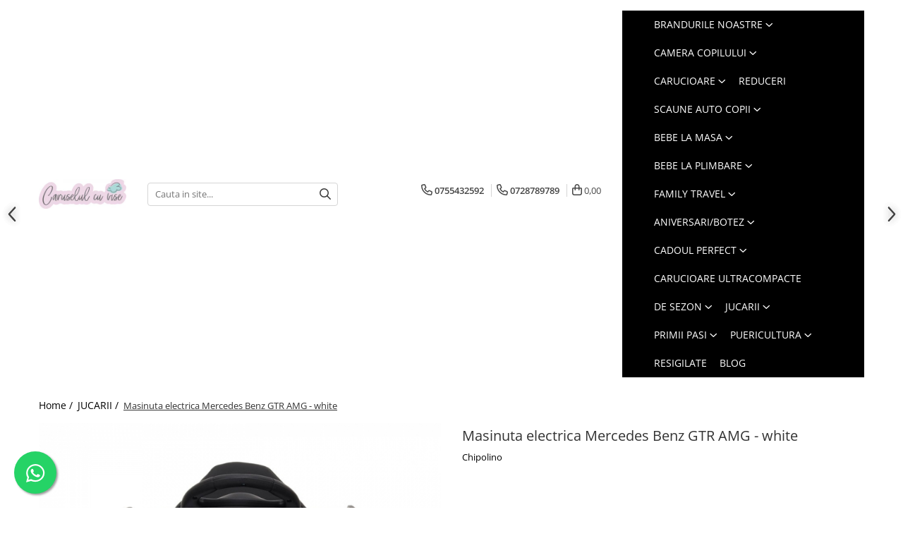

--- FILE ---
content_type: text/html; charset=UTF-8
request_url: https://www.caruselulcuvise.ro/jucarii-pentru-copii/masinuta-electrica-copii-mercedes-758-777.html
body_size: 55962
content:
<!DOCTYPE html>

<html lang="ro-ro">

	<head>
		<meta charset="UTF-8">

		<script src="https://gomagcdn.ro/themes/fashion/js/lazysizes.min.js?v=10281402-4.247" async=""></script>

		<script>
			function g_js(callbk){typeof callbk === 'function' ? window.addEventListener("DOMContentLoaded", callbk, false) : false;}
		</script>

					<link rel="icon" sizes="48x48" href="https://gomagcdn.ro/domains/caruselulcuvise.ro/files/favicon/favicon2662.jpg">
			<link rel="apple-touch-icon" sizes="180x180" href="https://gomagcdn.ro/domains/caruselulcuvise.ro/files/favicon/favicon2662.jpg">
		
		<style>
			/*body.loading{overflow:hidden;}
			body.loading #wrapper{opacity: 0;visibility: hidden;}
			body #wrapper{opacity: 1;visibility: visible;transition:all .1s ease-out;}*/

			.main-header .main-menu{min-height:43px;}
			.-g-hide{visibility:hidden;opacity:0;}

					</style>
					<link rel="preconnect" href="https://fonts.googleapis.com" >
					<link rel="preconnect" href="https://fonts.gstatic.com" crossorigin>
		
		<link rel="preconnect" href="https://gomagcdn.ro"><link rel="dns-prefetch" href="https://fonts.googleapis.com" /><link rel="dns-prefetch" href="https://fonts.gstatic.com" /><link rel="dns-prefetch" href="https://connect.facebook.net" /><link rel="dns-prefetch" href="https://www.facebook.com" /><link rel="dns-prefetch" href="https://www.googletagmanager.com" /><link rel="dns-prefetch" href="https://static.hotjar.com" /><link rel="dns-prefetch" href="https://analytics.tiktok.com" /><link rel="dns-prefetch" href="https://retargeting.newsmanapp.com" /><link rel="dns-prefetch" href="https://embed.tawk.to" />

					<link rel="preload" as="image" href="https://gomagcdn.ro/domains/caruselulcuvise.ro/files/product/large/masinuta-electrica-mercedes-benz-gtr-amg-white-338731.jpg"   >
					<link rel="preload" as="style" href="https://fonts.googleapis.com/css2?family=Poppins:wght@200;300;400;500;600;700&display=swap" fetchpriority="high" onload="this.onload=null;this.rel='stylesheet'" crossorigin>
		
		<link rel="preload" href="https://gomagcdn.ro/themes/fashion/js/plugins.js?v=10281402-4.247" as="script">

		
					<link rel="preload" href="https://www.caruselulcuvise.ro/theme/default.js?v=41727593203" as="script">
				
		<link rel="preload" href="https://gomagcdn.ro/themes/fashion/js/dev.js?v=10281402-4.247" as="script">

					<noscript>
				<link rel="stylesheet" href="https://fonts.googleapis.com/css2?family=Poppins:wght@200;300;400;500;600;700&display=swap">
			</noscript>
		
					<link rel="stylesheet" href="https://gomagcdn.ro/themes/fashion/css/main-min-v2.css?v=10281402-4.247-1" data-values='{"blockScripts": "1"}'>
		
					<link rel="stylesheet" href="https://www.caruselulcuvise.ro/theme/default.css?v=41727593203">
		
						<link rel="stylesheet" href="https://gomagcdn.ro/themes/fashion/css/dev-style.css?v=10281402-4.247-1">
		
		
		
		<link rel="alternate" hreflang="x-default" href="https://www.caruselulcuvise.ro/jucarii-pentru-copii/masinuta-electrica-copii-mercedes-758-777.html">
							
		<meta name="expires" content="never">
		<meta name="revisit-after" content="1 days">
					<meta name="author" content="Gomag">
				<title>Masinuta electrica Mercedes Benz GTR AMG - white ⭐</title>


					<meta name="robots" content="index,follow" />
						
		<meta name="description" content="Alege ✨ Masinuta electrica Mercedes Benz GTR AMG - white din categoria speciala de jucarii cu preturi bune.">
		<meta class="viewport" name="viewport" content="width=device-width, initial-scale=1.0, user-scalable=no">
							<meta property="og:description" content="Masinuta electrica Chipolino Mercedes Benz GTR AMG reprezinta cadoul perfect pentru micutul dumneavoastra, avand astfel posibilitatea ca micul sofer sa ia primele lectii de condus      Pentru acest produs TRANSPORTUL ESTE GRATUIT   "/>
							<meta property="og:image" content="https://gomagcdn.ro/domains/caruselulcuvise.ro/files/product/large/masinuta-electrica-mercedes-benz-gtr-amg-white-338731.jpg"/>
															<link rel="canonical" href="https://www.caruselulcuvise.ro/jucarii-pentru-copii/masinuta-electrica-copii-mercedes-758-777.html" />
			<meta property="og:url" content="https://www.caruselulcuvise.ro/jucarii-pentru-copii/masinuta-electrica-copii-mercedes-758-777.html"/>
						
		<meta name="distribution" content="Global">
		<meta name="owner" content="www.caruselulcuvise.ro">
		<meta name="publisher" content="www.caruselulcuvise.ro">
		<meta name="rating" content="General">
		<meta name="copyright" content="Copyright www.caruselulcuvise.ro 2026. All rights reserved">
		<link rel="search" href="https://www.caruselulcuvise.ro/opensearch.ro.xml" type="application/opensearchdescription+xml" title="Cautare"/>

		
							<script src="https://gomagcdn.ro/themes/fashion/js/jquery-2.1.4.min.js"></script>
			<script defer src="https://gomagcdn.ro/themes/fashion/js/jquery.autocomplete.js?v=20181023"></script>
			<script src="https://gomagcdn.ro/themes/fashion/js/gomag.config.js?v=10281402-4.247"></script>
			<script src="https://gomagcdn.ro/themes/fashion/js/gomag.js?v=10281402-4.247"></script>
		
													<script>
!function (w, d, t) {
  w.TiktokAnalyticsObject=t;var ttq=w[t]=w[t]||[];ttq.methods=["page","track","identify","instances","debug","on","off","once","ready","alias","group","enableCookie","disableCookie"],ttq.setAndDefer=function(t,e){t[e]=function(){t.push([e].concat(Array.prototype.slice.call(arguments,0)))}};for(var i=0;i<ttq.methods.length;i++)ttq.setAndDefer(ttq,ttq.methods[i]);ttq.instance=function(t){for(var e=ttq._i[t]||[],n=0;n<ttq.methods.length;n++)ttq.setAndDefer(e,ttq.methods[n]);return e},ttq.load=function(e,n){var i="https://analytics.tiktok.com/i18n/pixel/events.js";ttq._i=ttq._i||{},ttq._i[e]=[],ttq._i[e]._u=i,ttq._t=ttq._t||{},ttq._t[e]=+new Date,ttq._o=ttq._o||{},ttq._o[e]=n||{};var o=document.createElement("script");o.type="text/javascript",o.async=!0,o.src=i+"?sdkid="+e+"&lib="+t;var a=document.getElementsByTagName("script")[0];a.parentNode.insertBefore(o,a)};

  ttq.load('C7K6GI4HG7L4JU6R7C20');
  ttq.page();
}(window, document, 'ttq');
</script><script>
        (function(d, s, i) {
            var f = d.getElementsByTagName(s)[0], j = d.createElement(s);
            j.async = true;
            j.src = "https://t.themarketer.com/t/j/" + i;
            f.parentNode.insertBefore(j, f);
        })(document, "script", "BP5IS3PP");
    </script><script>
function gmsc(name, value)
{
	if(value != undefined && value)
	{
		var expires = new Date();
		expires.setTime(expires.getTime() + parseInt(3600*24*1000*90));
		document.cookie = encodeURIComponent(name) + "=" + encodeURIComponent(value) + '; expires='+ expires.toUTCString() + "; path=/";
	}
}
let gmqs = window.location.search;
let gmup = new URLSearchParams(gmqs);
gmsc('g_sc', gmup.get('shop_campaign'));
gmsc('shop_utm_campaign', gmup.get('utm_campaign'));
gmsc('shop_utm_medium', gmup.get('utm_medium'));
gmsc('shop_utm_source', gmup.get('utm_source'));
</script><!-- Google Tag Manager -->
    <script>(function(w,d,s,l,i){w[l]=w[l]||[];w[l].push({'gtm.start':
    new Date().getTime(),event:'gtm.js'});var f=d.getElementsByTagName(s)[0],
    j=d.createElement(s),dl=l!='dataLayer'?'&l='+l:'';j.async=true;j.src=
    'https://dre2.caruselulcuvise.ro/main.js?id='+i+dl;f.parentNode.insertBefore(j,f);
    })(window,document,'script','dataLayer','F9WXBBGV');</script>
    <!-- End Google Tag Manager -->	<script>
 window.dataLayer = window.dataLayer || [];
  function gtag(){dataLayer.push(arguments);}
	   var cookieValue = '';
  var name = 'g_c_consent' + "=";
  var decodedCookie = decodeURIComponent(document.cookie);
  var ca = decodedCookie.split(';');
  for(var i = 0; i <ca.length; i++) {
	var c = ca[i];
	while (c.charAt(0) == ' ') {
	  c = c.substring(1);
	}
	if (c.indexOf(name) == 0) {
	  cookieValue = c.substring(name.length, c.length);
	}
  }



if(cookieValue == ''){
	gtag('consent', 'default', {
	  'ad_storage': 'granted',
	  'ad_user_data': 'granted',
	  'ad_personalization': 'granted',
	  'analytics_storage': 'granted',
	  'personalization_storage': 'granted',
	  'functionality_storage': 'granted',
	  'security_storage': 'granted'
	});
		gtag('set', {'allow_ad_personalization_signals': true});
	} else if(cookieValue != '-1'){

			gtag('consent', 'default', {
			'ad_storage': 'granted',
			'ad_user_data': 'granted',
			'ad_personalization': 'granted',
			'analytics_storage': 'granted',
			'personalization_storage': 'granted',
			'functionality_storage': 'granted',
			'security_storage': 'granted'
		});
		gtag('consent', 'update', {
			'ad_storage': 'granted',
			'ad_user_data': 'granted',
			'ad_personalization': 'granted',
			'analytics_storage': 'granted',
			'personalization_storage': 'granted',
			'functionality_storage': 'granted',
			'security_storage': 'granted'
		});
		gtag('set', {'allow_ad_personalization_signals': true});
	} else {
	 gtag('consent', 'default', {
		  'ad_storage': 'denied',
		  'ad_user_data': 'denied',
		  'ad_personalization': 'denied',
		  'analytics_storage': 'denied',
			'personalization_storage': 'denied',
			'functionality_storage': 'denied',
			'security_storage': 'denied'
		});


			 gtag('consent', 'update', {
		  'ad_storage': 'denied',
		  'ad_user_data': 'denied',
		  'ad_personalization': 'denied',
		  'analytics_storage': 'denied',
			'personalization_storage': 'denied',
			'functionality_storage': 'denied',
			'security_storage': 'denied'
		});
		gtag('set', {'allow_ad_personalization_signals': false});
		 }
</script><script>
window.dataLayer = window.dataLayer || [];
window.gtag = window.gtag || function(){dataLayer.push(arguments);}
</script><script>
    (function (w, d, s, o, t, r) {
        w.__aqpxConfig = {
            platform: 'gomag',
            appId: 1469,
            debugMode: false,
            dataLayer: 'dataLayerAq',
            events: ['default', 'default_consent', 'view_item', 'add_to_cart', 'remove_from_cart', 'add_to_wishlist', 'purchase', 'begin_checkout', 'view_cart', 'view_item_list']
        };
        w.__aqpxQueue = w.__aqpxQueue || [];
        w.AQPX = w.AQPX || function () { w.__aqpxQueue.push(arguments) };
        t = d.createElement(s);
        r = d.getElementsByTagName(s)[0];
        t.async = 1;
        t.src = o;
        r.parentNode.insertBefore(t, r);
    })(window, document, 'script', '//cdn.aqurate.ai/pixel/js/aqpx.min.js#latest-generation');
</script><script type="text/javascript">
(function () {
    function sendDataToApi(siteId, siteUrl, eventType, data) {
        console.log(JSON.stringify({siteId: siteId, siteUrl: siteUrl, eventType: eventType, data: data}));
        fetch('https://stage.truda.io/api/store', {
            method: 'POST',
            headers: {
                'Content-Type': 'application/json'
            },
            body: JSON.stringify({siteId: siteId, siteUrl: siteUrl, eventType: eventType, data: data})
        })
            .then(response => response.json())
            .then(data => {
                console.log('TRUDA IS THE BEST - Success:', data);
            })
            .catch((error) => {
                console.error('Error:', error);
            });
    }

    function handleDataLayerEvent(event) {
        let siteId = '469'; //siteId din TRUDA
        let siteUrl = 'https://www.caruselulcuvise.ro/'; //siteUrl
        if (event.event === 'view_item' || event.event === 'begin_checkout' || event.event === 'purchase' || event.event === 'add_to_cart') {
            sendDataToApi(siteId, siteUrl, event.event, event);
        }
    }

    window.dataLayer = window.dataLayer || [];
    window.dataLayer.push = function () {
        Array.prototype.push.apply(this, arguments);
        for (let i = 0; i < arguments.length; i++) {
            handleDataLayerEvent(arguments[i]);
        }
    };

    for (let i = 0; i < window.dataLayer.length; i++) {
        handleDataLayerEvent(window.dataLayer[i]);
    }

})();
</script>

<!-- Hotjar Tracking Code for https://www.caruselulcuvise.ro/ -->
<script>
    (function(h,o,t,j,a,r){
        h.hj=h.hj||function(){(h.hj.q=h.hj.q||[]).push(arguments)};
        h._hjSettings={hjid:2892034,hjsv:6};
        a=o.getElementsByTagName('head')[0];
        r=o.createElement('script');r.async=1;
        r.src=t+h._hjSettings.hjid+j+h._hjSettings.hjsv;
        a.appendChild(r);
    })(window,document,'https://static.hotjar.com/c/hotjar-','.js?sv=');
</script> <meta name="p:domain_verify" content="831f9d4656260af9bc3f60a448e19929"/>					
		
	</head>

	<body class="" style="">

		<script >
			function _addCss(url, attribute, value, loaded){
				var _s = document.createElement('link');
				_s.rel = 'stylesheet';
				_s.href = url;
				_s.type = 'text/css';
				if(attribute)
				{
					_s.setAttribute(attribute, value)
				}
				if(loaded){
					_s.onload = function(){
						var dom = document.getElementsByTagName('body')[0];
						//dom.classList.remove('loading');
					}
				}
				var _st = document.getElementsByTagName('link')[0];
				_st.parentNode.insertBefore(_s, _st);
			}
			//_addCss('https://fonts.googleapis.com/css2?family=Open+Sans:ital,wght@0,300;0,400;0,600;0,700;1,300;1,400&display=swap');
			_addCss('https://gomagcdn.ro/themes/_fonts/Open-Sans.css');

		</script>
		<script>
				/*setTimeout(
				  function()
				  {
				   document.getElementsByTagName('body')[0].classList.remove('loading');
				  }, 1000);*/
		</script>
									
<script type="application/javascript" async
src="https://static.klaviyo.com/onsite/js/klaviyo.js?company_id=WKMYGD">
</script>

<script>
		!function(){if(!window.klaviyo){window._klOnsite=window._klOnsite||[];try{window.klaviyo=new Proxy({},{get:function(n,i){return"push"===i?function(){var n;(n=window._klOnsite).push.apply(n,arguments)}:function(){for(var n=arguments.length,o=new Array(n),w=0;w<n;w++)o[w]=arguments[w];var t="function"==typeof o[o.length-1]?o.pop():void 0,e=new Promise((function(n){window._klOnsite.push([i].concat(o,[function(i){t&&t(i),n(i)}]))}));return e}}})}catch(n){window.klaviyo=window.klaviyo||[],window.klaviyo.push=function(){var n;(n=window._klOnsite).push.apply(n,arguments)}}}}();
		
		$(document).ready(function(){
			$.Gomag.bind('User/Ajax/Data/Loaded', function(event, data){
				if(data != undefined && data.data != undefined && data.data)
				{
					var _ajaxDataLoaded = data.data;

					if (_ajaxDataLoaded.learnqCustomerProperties != undefined) {
						function klaviyoTrackCallback() {
							klaviyo.track("Active on Site", _ajaxDataLoaded.learnqCustomerProperties);
						}
						klaviyo.identify(_ajaxDataLoaded.learnqCustomerProperties, klaviyoTrackCallback);

					}
				}
			});
		});

</script>
					
					<div id="fb-root"></div>
						<script >
			window.fbAsyncInit = function() {
			FB.init({
			appId : 'https://www.facebook.com/echipamenteprotectieFull',
			autoLogAppEvents : true,
			xfbml : true,
			version : 'v12.0'
			});
			};
			</script>
			<script async defer crossorigin="anonymous" src="https://connect.facebook.net/ro_RO/sdk.js"></script>
					
		<div id="wrapper">
			<!-- BLOCK:d3251828f1aa682082827352a34f79d4 start -->
<div id="_cartSummary" class="hide"></div>

<script >
	$(document).ready(function() {

		$(document).on('keypress', '.-g-input-loader', function(){
			$(this).addClass('-g-input-loading');
		})

		$.Gomag.bind('Product/Add/To/Cart/After', function(eventResponse, properties)
		{
									var data = JSON.parse(properties.data);
			$('.q-cart').html(data.quantity);
			if(parseFloat(data.quantity) > 0)
			{
				$('.q-cart').removeClass('hide');
			}
			else
			{
				$('.q-cart').addClass('hide');
			}
			$('.cartPrice').html(data.subtotal + ' ' + data.currency);
			$('.cartProductCount').html(data.quantity);


		})
		$('#_cartSummary').on('updateCart', function(event, cart) {
			var t = $(this);

			$.get('https://www.caruselulcuvise.ro/cart-update', {
				cart: cart
			}, function(data) {

				$('.q-cart').html(data.quantity);
				if(parseFloat(data.quantity) > 0)
				{
					$('.q-cart').removeClass('hide');
				}
				else
				{
					$('.q-cart').addClass('hide');
				}
				$('.cartPrice').html(data.subtotal + ' ' + data.currency);
				$('.cartProductCount').html(data.quantity);
			}, 'json');
			window.ga = window.ga || function() {
				(ga.q = ga.q || []).push(arguments)
			};
			ga('send', 'event', 'Buton', 'Click', 'Adauga_Cos');
		});

		if(window.gtag_report_conversion) {
			$(document).on("click", 'li.phone-m', function() {
				var phoneNo = $('li.phone-m').children( "a").attr('href');
				gtag_report_conversion(phoneNo);
			});

		}

	});
</script>


	<div class="cart-dd cart-side _cartShow cart-closed"></div>

<header class="main-header container-bg clearfix" data-block="headerBlock">
	<div class="discount-tape container-h full -g-hide" id="_gomagHellobar"></div>

		
	<div class="top-head-bg container-h full">

		<div class="top-head container-h">
			<div class="row">
				<div class="col-sm-2 col-xs-12 logo-h">
					
	<a href="https://www.caruselulcuvise.ro" id="logo" data-pageId="2">
		<img src="https://gomagcdn.ro/domains/caruselulcuvise.ro/files/company/logo-caruselulcuvise-315179388.png" fetchpriority="high" class="img-responsive" alt="caruselulcuvise.ro" title="caruselulcuvise.ro" width="200" height="50" style="width:auto;">
	</a>
				</div>
				<div class="col-sm-4 col-xs-7 main search-form-box">
					
<form name="search-form" class="search-form" action="https://www.caruselulcuvise.ro/produse" id="_searchFormMainHeader">

	<input id="_autocompleteSearchMainHeader" name="c" class="input-placeholder -g-input-loader" type="text" placeholder="Cauta in site..." aria-label="Search"  value="">
	<button id="_doSearch" class="search-button" aria-hidden="true">
		<i class="fa fa-search" aria-hidden="true"></i>
	</button>

				<script >
			$(document).ready(function() {

				$('#_autocompleteSearchMainHeader').autocomplete({
					serviceUrl: 'https://www.caruselulcuvise.ro/autocomplete',
					minChars: 2,
					deferRequestBy: 700,
					appendTo: '#_searchFormMainHeader',
					width: parseInt($('#_doSearch').offset().left) - parseInt($('#_autocompleteSearchMainHeader').offset().left),
					formatResult: function(suggestion, currentValue) {
						return suggestion.value;
					},
					onSelect: function(suggestion) {
						$(this).val(suggestion.data);
					},
					onSearchComplete: function(suggestion) {
						$(this).removeClass('-g-input-loading');
					}
				});
				$(document).on('click', '#_doSearch', function(e){
					e.preventDefault();
					if($('#_autocompleteSearchMainHeader').val() != '')
					{
						$('#_searchFormMainHeader').submit();
					}
				})
			});
		</script>
	

</form>
				</div>
				<div class="col-xs-5 acount-section">
					
<ul>
	<li class="search-m hide">
		<a href="#" class="-g-no-url" aria-label="Cauta in site..." data-pageId="">
			<i class="fa fa-search search-open" aria-hidden="true"></i>
			<i style="display:none" class="fa fa-times search-close" aria-hidden="true"></i>
		</a>
	</li>
	<li class="-g-user-icon -g-user-icon-empty">
			
	</li>
	
				<li class="contact-header">
			<a href="tel:0755432592" aria-label="Contacteaza-ne" data-pageId="3">
				<i class="fa fa-phone" aria-hidden="true"></i>
									<span class="count-phone">1</span>
								<span>0755432592</span>
			</a>
		</li>
				<li class="contact-header -g-contact-phone2">
			<a href="tel:0728789789" aria-label="Contacteaza-ne" data-pageId="3">
				<i class="fa fa-phone" aria-hidden="true"></i>
				<span class="count-phone">2</span>
				<span>0728789789</span>
			</a>
		</li>
		<li class="wishlist-header hide">
		<a href="https://www.caruselulcuvise.ro/wishlist" aria-label="Wishlist" data-pageId="28">
			<span class="-g-wishlist-product-count -g-hide"></span>
			<i class="fa fa-heart-o" aria-hidden="true"></i>
			<span class="">Favorite</span>
		</a>
	</li>
	<li class="cart-header-btn cart">
		<a class="cart-drop _showCartHeader" href="https://www.caruselulcuvise.ro/cos-de-cumparaturi" aria-label="Cos de cumparaturi">
			<span class="q-cart hide">0</span>
			<i class="fa fa-shopping-bag" aria-hidden="true"></i>
			<span class="count cartPrice">0,00
				
			</span>
		</a>
			</li>

	</ul>

	<script>
		$(document).ready(function() {
			//Cart
							$.Gomag.bind('Product/Add/To/Cart/Validate', function(){
					if($('#-g-cart-dropdown').length)
					{
						$('.close-side-cart').click();
						$('#-g-cart-dropdown').remove();
					}
				})
				$(document).on('click', '.cart', function(e){
					e.preventDefault();
					$.Gomag.showCartSummary('div._cartShow');
					if($('.cart-side').length){
						$('.menu-wrapper').addClass('cart_side_opened');
					}
				});
				$(document).on('click', '.close-side-cart', function(){
					$.Gomag.hideCartSummary('div._cartShow');
					$('div._cartShow').removeClass('cart-open');
					if($('.cart-side').length){
						$('.menu-wrapper').removeClass('cart_side_opened');
					}
					$.Gomag.getUserAjaxData();
				});
						$(document).on('click', '.dropdown-toggle', function() {
				window.location = $(this).attr('href');
			})
		})
	</script>

				</div>
				<div class="col-xs-5 navigation-holder">
					
<div id="navigation">
	<nav id="main-menu" class="main-menu container-h full clearfix">
		<a href="#" class="menu-trg -g-no-url" title="Produse">
			<span>&nbsp;</span>
		</a>
		
<div class="container-h nav-menu-hh clearfix">

	<!-- BASE MENU -->
	<ul class="
			nav-menu base-menu container-h
			
			
		">

		

			
		<li class="menu-drop __GomagMM ">
							<a
					href="https://www.caruselulcuvise.ro/reduceri-aniversare-produse-bebelusi"
					class="  "
					rel="  "
					
					title="BRANDURILE NOASTRE"
					data-Gomag=''
					data-block-name="mainMenuD0"
					data-pageId= "80"
					data-block="mainMenuD">
											<span class="list">BRANDURILE NOASTRE</span>
						<i class="fa fa-angle-down"></i>
				</a>

									<div class="menu-dd">
										<ul class="drop-list clearfix w100">
																																						<li class="fl">
										<div class="col">
											<p class="title">
												<a
												href="https://www.caruselulcuvise.ro/britax-roemer"
												class="title    "
												rel="  "
												
												title="Britax Roemer"
												data-Gomag=''
												data-block-name="mainMenuD1"
												data-block="mainMenuD"
												data-pageId= "80"
												>
																										Britax Roemer
												</a>
											</p>
																						
										</div>
									</li>
																																<li class="fl">
										<div class="col">
											<p class="title">
												<a
												href="https://www.caruselulcuvise.ro/joie"
												class="title    "
												rel="  "
												
												title="Joie"
												data-Gomag=''
												data-block-name="mainMenuD1"
												data-block="mainMenuD"
												data-pageId= "80"
												>
																										Joie
												</a>
											</p>
																						
										</div>
									</li>
																																<li class="fl">
										<div class="col">
											<p class="title">
												<a
												href="https://www.caruselulcuvise.ro/joolz-578"
												class="title    "
												rel="  "
												
												title="Joolz"
												data-Gomag=''
												data-block-name="mainMenuD1"
												data-block="mainMenuD"
												data-pageId= "80"
												>
																										Joolz
												</a>
											</p>
																						
										</div>
									</li>
																																<li class="fl">
										<div class="col">
											<p class="title">
												<a
												href="https://www.caruselulcuvise.ro/nuna"
												class="title    "
												rel="  "
												
												title="Nuna"
												data-Gomag=''
												data-block-name="mainMenuD1"
												data-block="mainMenuD"
												data-pageId= "80"
												>
																										Nuna
												</a>
											</p>
																						
										</div>
									</li>
																													</ul>
																	</div>
									
		</li>
		
		<li class="menu-drop __GomagMM ">
							<a
					href="https://www.caruselulcuvise.ro/camera-copilului"
					class="  "
					rel="  "
					
					title="CAMERA COPILULUI"
					data-Gomag=''
					data-block-name="mainMenuD0"
					data-pageId= "80"
					data-block="mainMenuD">
											<span class="list">CAMERA COPILULUI</span>
						<i class="fa fa-angle-down"></i>
				</a>

									<div class="menu-dd">
										<ul class="drop-list clearfix w60">
																																						<li class="fl">
										<div class="col">
											<p class="title">
												<a
												href="https://www.caruselulcuvise.ro/patuturi-pentru-copii"
												class="title    "
												rel="  "
												
												title="Patuturi bebelusi si copii"
												data-Gomag=''
												data-block-name="mainMenuD1"
												data-block="mainMenuD"
												data-pageId= "80"
												>
																										Patuturi bebelusi si copii
												</a>
											</p>
																																															<a
														href="https://www.caruselulcuvise.ro/paturi-ovale-din-lemn-pentru-bebelusi"
														rel="  "
														
														title="Paturi ovale din lemn"
														class="    "
														data-Gomag=''
														data-block-name="mainMenuD2"
														data-block="mainMenuD"
														data-pageId=""
													>
																												<i class="fa fa-angle-right"></i>
														<span>Paturi ovale din lemn</span>
													</a>
																									<a
														href="https://www.caruselulcuvise.ro/patuturi-evolutive-pentru-bebelusi-copii"
														rel="  "
														
														title="Patuturi Multifunctionale"
														class="    "
														data-Gomag=''
														data-block-name="mainMenuD2"
														data-block="mainMenuD"
														data-pageId=""
													>
																												<i class="fa fa-angle-right"></i>
														<span>Patuturi Multifunctionale</span>
													</a>
																									<a
														href="https://www.caruselulcuvise.ro/legane"
														rel="  "
														
														title="Leagane"
														class="    "
														data-Gomag=''
														data-block-name="mainMenuD2"
														data-block="mainMenuD"
														data-pageId=""
													>
																												<i class="fa fa-angle-right"></i>
														<span>Leagane</span>
													</a>
																									<a
														href="https://www.caruselulcuvise.ro/paturi-tip-casuta-montesori-pentru-copii"
														rel="  "
														
														title="Paturi tip Casuta"
														class="    "
														data-Gomag=''
														data-block-name="mainMenuD2"
														data-block="mainMenuD"
														data-pageId=""
													>
																												<i class="fa fa-angle-right"></i>
														<span>Paturi tip Casuta</span>
													</a>
																									<a
														href="https://www.caruselulcuvise.ro/patuturi-pentru-copii-junior"
														rel="  "
														
														title="Patut Junior"
														class="    "
														data-Gomag=''
														data-block-name="mainMenuD2"
														data-block="mainMenuD"
														data-pageId=""
													>
																												<i class="fa fa-angle-right"></i>
														<span>Patut Junior</span>
													</a>
																									<a
														href="https://www.caruselulcuvise.ro/patuturi-de-lemn"
														rel="  "
														
														title="Patuturi de lemn bebelusi"
														class="    "
														data-Gomag=''
														data-block-name="mainMenuD2"
														data-block="mainMenuD"
														data-pageId=""
													>
																												<i class="fa fa-angle-right"></i>
														<span>Patuturi de lemn bebelusi</span>
													</a>
																									<a
														href="https://www.caruselulcuvise.ro/patuturi-pliabile-pentru-bebelusi"
														rel="  "
														
														title="Patuturi pliabile"
														class="    "
														data-Gomag=''
														data-block-name="mainMenuD2"
														data-block="mainMenuD"
														data-pageId=""
													>
																												<i class="fa fa-angle-right"></i>
														<span>Patuturi pliabile</span>
													</a>
																									<a
														href="https://www.caruselulcuvise.ro/cosleeping"
														rel="  "
														
														title="Pauturi cosleeping"
														class="    "
														data-Gomag=''
														data-block-name="mainMenuD2"
														data-block="mainMenuD"
														data-pageId=""
													>
																												<i class="fa fa-angle-right"></i>
														<span>Pauturi cosleeping</span>
													</a>
																									<a
														href="https://www.caruselulcuvise.ro/perne-de-alaptare-bebelusi"
														rel="  "
														
														title="Perne alaptare"
														class="    "
														data-Gomag=''
														data-block-name="mainMenuD2"
														data-block="mainMenuD"
														data-pageId=""
													>
																												<i class="fa fa-angle-right"></i>
														<span>Perne alaptare</span>
													</a>
																							
										</div>
									</li>
																																<li class="fl">
										<div class="col">
											<p class="title">
												<a
												href="https://www.caruselulcuvise.ro/set-patut-si-comoda-camera-bebe"
												class="title    "
												rel="  "
												
												title="SET Patut si Comoda"
												data-Gomag=''
												data-block-name="mainMenuD1"
												data-block="mainMenuD"
												data-pageId= "80"
												>
																										SET Patut si Comoda
												</a>
											</p>
																						
										</div>
									</li>
																																<li class="fl">
										<div class="col">
											<p class="title">
												<a
												href="https://www.caruselulcuvise.ro/accesorii-patut-bebelus"
												class="title    "
												rel="  "
												
												title="Accesorii patut"
												data-Gomag=''
												data-block-name="mainMenuD1"
												data-block="mainMenuD"
												data-pageId= "80"
												>
																										Accesorii patut
												</a>
											</p>
																						
										</div>
									</li>
																																<li class="fl">
										<div class="col">
											<p class="title">
												<a
												href="https://www.caruselulcuvise.ro/baby-nest"
												class="title    "
												rel="  "
												
												title="Baby nests"
												data-Gomag=''
												data-block-name="mainMenuD1"
												data-block="mainMenuD"
												data-pageId= "80"
												>
																										Baby nests
												</a>
											</p>
																						
										</div>
									</li>
																																<li class="fl">
										<div class="col">
											<p class="title">
												<a
												href="https://www.caruselulcuvise.ro/baldachine-patut-bebelusi"
												class="title    "
												rel="  "
												
												title="Baldachine"
												data-Gomag=''
												data-block-name="mainMenuD1"
												data-block="mainMenuD"
												data-pageId= "80"
												>
																										Baldachine
												</a>
											</p>
																						
										</div>
									</li>
																																<li class="fl">
										<div class="col">
											<p class="title">
												<a
												href="https://www.caruselulcuvise.ro/bumpere-si-aparatori-pat"
												class="title    "
												rel="  "
												
												title="Bumpere si aparatori pat"
												data-Gomag=''
												data-block-name="mainMenuD1"
												data-block="mainMenuD"
												data-pageId= "80"
												>
																										Bumpere si aparatori pat
												</a>
											</p>
																						
										</div>
									</li>
																																<li class="fl">
										<div class="col">
											<p class="title">
												<a
												href="https://www.caruselulcuvise.ro/lampi-si-aplice-camera-copilului"
												class="title    "
												rel="  "
												
												title="Carusele si lampi de veghe"
												data-Gomag=''
												data-block-name="mainMenuD1"
												data-block="mainMenuD"
												data-pageId= "80"
												>
																										Carusele si lampi de veghe
												</a>
											</p>
																						
										</div>
									</li>
																																<li class="fl">
										<div class="col">
											<p class="title">
												<a
												href="https://www.caruselulcuvise.ro/comode"
												class="title    "
												rel="  "
												
												title="Comode"
												data-Gomag=''
												data-block-name="mainMenuD1"
												data-block="mainMenuD"
												data-pageId= "80"
												>
																										Comode
												</a>
											</p>
																						
										</div>
									</li>
																																<li class="fl">
										<div class="col">
											<p class="title">
												<a
												href="https://www.caruselulcuvise.ro/corturi-teepee"
												class="title    "
												rel="  "
												
												title="Corturi teepee"
												data-Gomag=''
												data-block-name="mainMenuD1"
												data-block="mainMenuD"
												data-pageId= "80"
												>
																										Corturi teepee
												</a>
											</p>
																						
										</div>
									</li>
																																<li class="fl">
										<div class="col">
											<p class="title">
												<a
												href="https://www.caruselulcuvise.ro/covorase-de-joaca"
												class="title    "
												rel="  "
												
												title="Covorase de joaca"
												data-Gomag=''
												data-block-name="mainMenuD1"
												data-block="mainMenuD"
												data-pageId= "80"
												>
																										Covorase de joaca
												</a>
											</p>
																						
										</div>
									</li>
																																<li class="fl">
										<div class="col">
											<p class="title">
												<a
												href="https://www.caruselulcuvise.ro/decoratiuni-si-alte-articole"
												class="title    "
												rel="  "
												
												title="Decoratiuni si alte articole"
												data-Gomag=''
												data-block-name="mainMenuD1"
												data-block="mainMenuD"
												data-pageId= "80"
												>
																										Decoratiuni si alte articole
												</a>
											</p>
																						
										</div>
									</li>
																																<li class="fl">
										<div class="col">
											<p class="title">
												<a
												href="https://www.caruselulcuvise.ro/fotolii-de-alaptare-bebelusi"
												class="title    "
												rel="  "
												
												title="Fotolii alaptat"
												data-Gomag=''
												data-block-name="mainMenuD1"
												data-block="mainMenuD"
												data-pageId= "80"
												>
																										Fotolii alaptat
												</a>
											</p>
																						
										</div>
									</li>
																																<li class="fl">
										<div class="col">
											<p class="title">
												<a
												href="https://www.caruselulcuvise.ro/fotolii-si-scaune-copii"
												class="title    "
												rel="  "
												
												title="Fotolii si scaune copii"
												data-Gomag=''
												data-block-name="mainMenuD1"
												data-block="mainMenuD"
												data-pageId= "80"
												>
																										Fotolii si scaune copii
												</a>
											</p>
																						
										</div>
									</li>
																																<li class="fl">
										<div class="col">
											<p class="title">
												<a
												href="https://www.caruselulcuvise.ro/leagane-bebelusi"
												class="title    "
												rel="  "
												
												title="Leagane si balansoare"
												data-Gomag=''
												data-block-name="mainMenuD1"
												data-block="mainMenuD"
												data-pageId= "80"
												>
																										Leagane si balansoare
												</a>
											</p>
																																															<a
														href="https://www.caruselulcuvise.ro/nuna-leaf-leagane"
														rel="  "
														
														title="Nuna Leaf"
														class="    "
														data-Gomag=''
														data-block-name="mainMenuD2"
														data-block="mainMenuD"
														data-pageId=""
													>
																												<i class="fa fa-angle-right"></i>
														<span>Nuna Leaf</span>
													</a>
																									<a
														href="https://www.caruselulcuvise.ro/accesorii-leagane"
														rel="  "
														
														title="Accesorii Leagane"
														class="    "
														data-Gomag=''
														data-block-name="mainMenuD2"
														data-block="mainMenuD"
														data-pageId=""
													>
																												<i class="fa fa-angle-right"></i>
														<span>Accesorii Leagane</span>
													</a>
																									<a
														href="https://www.caruselulcuvise.ro/balansoare-bebelusi"
														rel="  "
														
														title="Balansoare bebelusi"
														class="    "
														data-Gomag=''
														data-block-name="mainMenuD2"
														data-block="mainMenuD"
														data-pageId=""
													>
																												<i class="fa fa-angle-right"></i>
														<span>Balansoare bebelusi</span>
													</a>
																									<a
														href="https://www.caruselulcuvise.ro/leagane-electrice-bebelusi"
														rel="  "
														
														title="Leagane electrice"
														class="    "
														data-Gomag=''
														data-block-name="mainMenuD2"
														data-block="mainMenuD"
														data-pageId=""
													>
																												<i class="fa fa-angle-right"></i>
														<span>Leagane electrice</span>
													</a>
																							
										</div>
									</li>
																																<li class="fl">
										<div class="col">
											<p class="title">
												<a
												href="https://www.caruselulcuvise.ro/learning-tower-turn-de-invatare"
												class="title    "
												rel="  "
												
												title="Learning tower"
												data-Gomag=''
												data-block-name="mainMenuD1"
												data-block="mainMenuD"
												data-pageId= "80"
												>
																										Learning tower
												</a>
											</p>
																						
										</div>
									</li>
																																<li class="fl">
										<div class="col">
											<p class="title">
												<a
												href="https://www.caruselulcuvise.ro/lenjerii-de-pat"
												class="title    "
												rel="  "
												
												title="Lenjerii de pat"
												data-Gomag=''
												data-block-name="mainMenuD1"
												data-block="mainMenuD"
												data-pageId= "80"
												>
																										Lenjerii de pat
												</a>
											</p>
																						
										</div>
									</li>
																																<li class="fl">
										<div class="col">
											<p class="title">
												<a
												href="https://www.caruselulcuvise.ro/mese-de-infasat"
												class="title    "
												rel="  "
												
												title="Mese de infasat"
												data-Gomag=''
												data-block-name="mainMenuD1"
												data-block="mainMenuD"
												data-pageId= "80"
												>
																										Mese de infasat
												</a>
											</p>
																																															<a
														href="https://www.caruselulcuvise.ro/saltele-masa-de-infasat"
														rel="  "
														
														title="Saltele masa de infasat"
														class="    "
														data-Gomag=''
														data-block-name="mainMenuD2"
														data-block="mainMenuD"
														data-pageId=""
													>
																												<i class="fa fa-angle-right"></i>
														<span>Saltele masa de infasat</span>
													</a>
																							
										</div>
									</li>
																																<li class="fl">
										<div class="col">
											<p class="title">
												<a
												href="https://www.caruselulcuvise.ro/video-monitorizare-bebelusi"
												class="title    "
												rel="  "
												
												title="Monitorizare video"
												data-Gomag=''
												data-block-name="mainMenuD1"
												data-block="mainMenuD"
												data-pageId= "80"
												>
																										Monitorizare video
												</a>
											</p>
																						
										</div>
									</li>
																																<li class="fl">
										<div class="col">
											<p class="title">
												<a
												href="https://www.caruselulcuvise.ro/perne-pentru-bebelusi"
												class="title    "
												rel="  "
												
												title="Perne pentru bebe"
												data-Gomag=''
												data-block-name="mainMenuD1"
												data-block="mainMenuD"
												data-pageId= "80"
												>
																										Perne pentru bebe
												</a>
											</p>
																						
										</div>
									</li>
																																<li class="fl">
										<div class="col">
											<p class="title">
												<a
												href="https://www.caruselulcuvise.ro/pilote-bebelusi"
												class="title    "
												rel="  "
												
												title="Pilote"
												data-Gomag=''
												data-block-name="mainMenuD1"
												data-block="mainMenuD"
												data-pageId= "80"
												>
																										Pilote
												</a>
											</p>
																						
										</div>
									</li>
																																<li class="fl">
										<div class="col">
											<p class="title">
												<a
												href="https://www.caruselulcuvise.ro/piscine-cu-bile"
												class="title    "
												rel="  "
												
												title="Piscine cu bile"
												data-Gomag=''
												data-block-name="mainMenuD1"
												data-block="mainMenuD"
												data-pageId= "80"
												>
																										Piscine cu bile
												</a>
											</p>
																						
										</div>
									</li>
																																<li class="fl">
										<div class="col">
											<p class="title">
												<a
												href="https://www.caruselulcuvise.ro/pompe-de-san-alaptare"
												class="title    "
												rel="  "
												
												title="Pompe de san"
												data-Gomag=''
												data-block-name="mainMenuD1"
												data-block="mainMenuD"
												data-pageId= "80"
												>
																										Pompe de san
												</a>
											</p>
																						
										</div>
									</li>
																																<li class="fl">
										<div class="col">
											<p class="title">
												<a
												href="https://www.caruselulcuvise.ro/saltele"
												class="title    "
												rel="  "
												
												title="Saltele patut"
												data-Gomag=''
												data-block-name="mainMenuD1"
												data-block="mainMenuD"
												data-pageId= "80"
												>
																										Saltele patut
												</a>
											</p>
																																															<a
														href="https://www.caruselulcuvise.ro/protectie-saltea-patut"
														rel="  "
														
														title="Protectie saltea patut"
														class="    "
														data-Gomag=''
														data-block-name="mainMenuD2"
														data-block="mainMenuD"
														data-pageId=""
													>
																												<i class="fa fa-angle-right"></i>
														<span>Protectie saltea patut</span>
													</a>
																									<a
														href="https://www.caruselulcuvise.ro/saltele-127-x-63-cm"
														rel="  "
														
														title="Saltele 127x 63 cm"
														class="    "
														data-Gomag=''
														data-block-name="mainMenuD2"
														data-block="mainMenuD"
														data-pageId=""
													>
																												<i class="fa fa-angle-right"></i>
														<span>Saltele 127x 63 cm</span>
													</a>
																									<a
														href="https://www.caruselulcuvise.ro/saltea-140x70-cm"
														rel="  "
														
														title="Saltele 140x70 cm"
														class="    "
														data-Gomag=''
														data-block-name="mainMenuD2"
														data-block="mainMenuD"
														data-pageId=""
													>
																												<i class="fa fa-angle-right"></i>
														<span>Saltele 140x70 cm</span>
													</a>
																									<a
														href="https://www.caruselulcuvise.ro/saltele-160x80-cm"
														rel="  "
														
														title="Saltele 160x80 cm"
														class="    "
														data-Gomag=''
														data-block-name="mainMenuD2"
														data-block="mainMenuD"
														data-pageId=""
													>
																												<i class="fa fa-angle-right"></i>
														<span>Saltele 160x80 cm</span>
													</a>
																									<a
														href="https://www.caruselulcuvise.ro/saltele-patut-bebelusi-copii"
														rel="  "
														
														title="Saltele120x60 cm"
														class="    "
														data-Gomag=''
														data-block-name="mainMenuD2"
														data-block="mainMenuD"
														data-pageId=""
													>
																												<i class="fa fa-angle-right"></i>
														<span>Saltele120x60 cm</span>
													</a>
																							
										</div>
									</li>
																																<li class="fl">
										<div class="col">
											<p class="title">
												<a
												href="https://www.caruselulcuvise.ro/saltelute-de-activitati"
												class="title    "
												rel="  "
												
												title="Saltelute de activitati"
												data-Gomag=''
												data-block-name="mainMenuD1"
												data-block="mainMenuD"
												data-pageId= "80"
												>
																										Saltelute de activitati
												</a>
											</p>
																						
										</div>
									</li>
																																<li class="fl">
										<div class="col">
											<p class="title">
												<a
												href="https://www.caruselulcuvise.ro/table-magnetice-pentru-copii"
												class="title    "
												rel="  "
												
												title="Tablite magetice si accesorii"
												data-Gomag=''
												data-block-name="mainMenuD1"
												data-block="mainMenuD"
												data-pageId= "80"
												>
																										Tablite magetice si accesorii
												</a>
											</p>
																						
										</div>
									</li>
																																<li class="fl">
										<div class="col">
											<p class="title">
												<a
												href="https://www.caruselulcuvise.ro/tarcuri-de-joaca-copii-bebelsusi"
												class="title    "
												rel="  "
												
												title="Tarcuri de joaca"
												data-Gomag=''
												data-block-name="mainMenuD1"
												data-block="mainMenuD"
												data-pageId= "80"
												>
																										Tarcuri de joaca
												</a>
											</p>
																						
										</div>
									</li>
																																<li class="fl">
										<div class="col">
											<p class="title">
												<a
												href="https://www.caruselulcuvise.ro/umidificatore"
												class="title    "
												rel="  "
												
												title="Umidificatore"
												data-Gomag=''
												data-block-name="mainMenuD1"
												data-block="mainMenuD"
												data-pageId= "80"
												>
																										Umidificatore
												</a>
											</p>
																						
										</div>
									</li>
																													</ul>
																		<div class="cat-img fr">
																	<a
										href="https://www.caruselulcuvise.ro/camera-copilului"
										 target="_self"
										 class = "banner_toate"
										>
											<img class="img-responsive" src="https://gomagcdn.ro/domains/caruselulcuvise.ro/files/banner/amenajarea%20camera%20%20copilului1333_1645271509_1645271555.jpg" width="230" height="220" alt="CAMERA COPILULUI" loading="lazy">
									</a>
															</div>
												</div>
									
		</li>
		
		<li class="menu-drop __GomagMM ">
							<a
					href="https://www.caruselulcuvise.ro/carucioare-copii"
					class="  "
					rel="  "
					
					title="CARUCIOARE"
					data-Gomag=''
					data-block-name="mainMenuD0"
					data-pageId= "80"
					data-block="mainMenuD">
											<span class="list">CARUCIOARE</span>
						<i class="fa fa-angle-down"></i>
				</a>

									<div class="menu-dd">
										<ul class="drop-list clearfix w100">
																																						<li class="fl">
										<div class="col">
											<p class="title">
												<a
												href="https://www.caruselulcuvise.ro/carucioare-2-in-1-copii"
												class="title    "
												rel="  "
												
												title="CARUCIOARE DE LA NASTERE"
												data-Gomag=''
												data-block-name="mainMenuD1"
												data-block="mainMenuD"
												data-pageId= "80"
												>
																										CARUCIOARE DE LA NASTERE
												</a>
											</p>
																						
										</div>
									</li>
																																<li class="fl">
										<div class="col">
											<p class="title">
												<a
												href="https://www.caruselulcuvise.ro/carucioare-3-in-1-copii"
												class="title    "
												rel="  "
												
												title="CARUCIOARE DE LA NASTERE CU SCOICA"
												data-Gomag=''
												data-block-name="mainMenuD1"
												data-block="mainMenuD"
												data-pageId= "80"
												>
																										CARUCIOARE DE LA NASTERE CU SCOICA
												</a>
											</p>
																						
										</div>
									</li>
																																<li class="fl">
										<div class="col">
											<p class="title">
												<a
												href="https://www.caruselulcuvise.ro/carucioare-multifunctionale"
												class="title    "
												rel="  "
												
												title="CARUCIOARE MULTIFUNCTIONALE"
												data-Gomag=''
												data-block-name="mainMenuD1"
												data-block="mainMenuD"
												data-pageId= "80"
												>
																										CARUCIOARE MULTIFUNCTIONALE
												</a>
											</p>
																						
										</div>
									</li>
																																<li class="fl">
										<div class="col">
											<p class="title">
												<a
												href="https://www.caruselulcuvise.ro/carucioare-sport-copii"
												class="title    "
												rel="  "
												
												title="Carucioare sport"
												data-Gomag=''
												data-block-name="mainMenuD1"
												data-block="mainMenuD"
												data-pageId= "80"
												>
																										Carucioare sport
												</a>
											</p>
																						
										</div>
									</li>
																																<li class="fl">
										<div class="col">
											<p class="title">
												<a
												href="https://www.caruselulcuvise.ro/landouri-bebelusi"
												class="title    "
												rel="  "
												
												title="Landouri"
												data-Gomag=''
												data-block-name="mainMenuD1"
												data-block="mainMenuD"
												data-pageId= "80"
												>
																										Landouri
												</a>
											</p>
																						
										</div>
									</li>
																													</ul>
																	</div>
									
		</li>
		
		<li class="menu-drop __GomagMM ">
								<a
						href="https://www.caruselulcuvise.ro/oferte-cu-discount"
						class="    "
						rel="  "
						
						title="REDUCERI"
						data-Gomag=''
						data-block-name="mainMenuD0"  data-block="mainMenuD" data-pageId= "80">
												<span class="list">REDUCERI</span>
					</a>
				
		</li>
		
		<li class="menu-drop __GomagMM ">
							<a
					href="https://www.caruselulcuvise.ro/scaune-scoici-auto-copii"
					class="  "
					rel="  "
					
					title="SCAUNE AUTO COPII"
					data-Gomag=''
					data-block-name="mainMenuD0"
					data-pageId= "80"
					data-block="mainMenuD">
											<span class="list">SCAUNE AUTO COPII</span>
						<i class="fa fa-angle-down"></i>
				</a>

									<div class="menu-dd">
										<ul class="drop-list clearfix w100">
																																						<li class="fl">
										<div class="col">
											<p class="title">
												<a
												href="https://www.caruselulcuvise.ro/scaune-auto-grupa-0-4-ani-0-18-kg"
												class="title    "
												rel="  "
												
												title="SCAUNE AUTO PANA LA 4 ANI (0-18 kg)"
												data-Gomag=''
												data-block-name="mainMenuD1"
												data-block="mainMenuD"
												data-pageId= "80"
												>
																										SCAUNE AUTO PANA LA 4 ANI (0-18 kg)
												</a>
											</p>
																						
										</div>
									</li>
																																<li class="fl">
										<div class="col">
											<p class="title">
												<a
												href="https://www.caruselulcuvise.ro/scaune-auto-grupa-0-7-ani-0-25-kg"
												class="title    "
												rel="  "
												
												title="SCAUNE AUTO PANA LA 7 ani"
												data-Gomag=''
												data-block-name="mainMenuD1"
												data-block="mainMenuD"
												data-pageId= "80"
												>
																										SCAUNE AUTO PANA LA 7 ani
												</a>
											</p>
																						
										</div>
									</li>
																																<li class="fl">
										<div class="col">
											<p class="title">
												<a
												href="https://www.caruselulcuvise.ro/scaune-auto-grupa-0-12-ani-0-36-kg"
												class="title    "
												rel="  "
												
												title="SCAUNE AUTO PANA LA VARSTA DE  12 ANI"
												data-Gomag=''
												data-block-name="mainMenuD1"
												data-block="mainMenuD"
												data-pageId= "80"
												>
																										SCAUNE AUTO PANA LA VARSTA DE  12 ANI
												</a>
											</p>
																						
										</div>
									</li>
																																<li class="fl">
										<div class="col">
											<p class="title">
												<a
												href="https://www.caruselulcuvise.ro/sisteme-isofix"
												class="title    "
												rel="  "
												
												title="Sisteme isofix"
												data-Gomag=''
												data-block-name="mainMenuD1"
												data-block="mainMenuD"
												data-pageId= "80"
												>
																										Sisteme isofix
												</a>
											</p>
																						
										</div>
									</li>
																																<li class="fl">
										<div class="col">
											<p class="title">
												<a
												href="https://www.caruselulcuvise.ro/scaune-auto-grupa-3-14-ani-50-kg"
												class="title    "
												rel="  "
												
												title="Boostere  tip inaltator"
												data-Gomag=''
												data-block-name="mainMenuD1"
												data-block="mainMenuD"
												data-pageId= "80"
												>
																										Boostere  tip inaltator
												</a>
											</p>
																						
										</div>
									</li>
																																<li class="fl">
										<div class="col">
											<p class="title">
												<a
												href="https://www.caruselulcuvise.ro/scoici-auto-bebelusi"
												class="title    "
												rel="  "
												
												title="SCAUNE AUTO TIP SCOICA"
												data-Gomag=''
												data-block-name="mainMenuD1"
												data-block="mainMenuD"
												data-pageId= "80"
												>
																										SCAUNE AUTO TIP SCOICA
												</a>
											</p>
																						
										</div>
									</li>
																													</ul>
																	</div>
									
		</li>
		
		<li class="menu-drop __GomagMM ">
							<a
					href="https://www.caruselulcuvise.ro/bebe-la-masa"
					class="  "
					rel="  "
					
					title="BEBE LA MASA"
					data-Gomag=''
					data-block-name="mainMenuD0"
					data-pageId= "80"
					data-block="mainMenuD">
											<span class="list">BEBE LA MASA</span>
						<i class="fa fa-angle-down"></i>
				</a>

									<div class="menu-dd">
										<ul class="drop-list clearfix w100">
																																						<li class="fl">
										<div class="col">
											<p class="title">
												<a
												href="https://www.caruselulcuvise.ro/scaune-de-masa-copii"
												class="title    "
												rel="  "
												
												title="Scaune de masa"
												data-Gomag=''
												data-block-name="mainMenuD1"
												data-block="mainMenuD"
												data-pageId= "80"
												>
																										Scaune de masa
												</a>
											</p>
																						
										</div>
									</li>
																																<li class="fl">
										<div class="col">
											<p class="title">
												<a
												href="https://www.caruselulcuvise.ro/articole-de-masa-copii"
												class="title    "
												rel="  "
												
												title="Articole de masa"
												data-Gomag=''
												data-block-name="mainMenuD1"
												data-block="mainMenuD"
												data-pageId= "80"
												>
																										Articole de masa
												</a>
											</p>
																						
										</div>
									</li>
																																<li class="fl">
										<div class="col">
											<p class="title">
												<a
												href="https://www.caruselulcuvise.ro/bavete-pentru-masa-bebe"
												class="title    "
												rel="  "
												
												title="Bavete"
												data-Gomag=''
												data-block-name="mainMenuD1"
												data-block="mainMenuD"
												data-pageId= "80"
												>
																										Bavete
												</a>
											</p>
																						
										</div>
									</li>
																																<li class="fl">
										<div class="col">
											<p class="title">
												<a
												href="https://www.caruselulcuvise.ro/scaune-inaltatoare-tip-booster"
												class="title    "
												rel="  "
												
												title="Boostere-Inaltatoare pentru masa"
												data-Gomag=''
												data-block-name="mainMenuD1"
												data-block="mainMenuD"
												data-pageId= "80"
												>
																										Boostere-Inaltatoare pentru masa
												</a>
											</p>
																						
										</div>
									</li>
																																<li class="fl">
										<div class="col">
											<p class="title">
												<a
												href="https://www.caruselulcuvise.ro/genti-pentru-pranz-copii"
												class="title    "
												rel="  "
												
												title="Genti pentru pranz"
												data-Gomag=''
												data-block-name="mainMenuD1"
												data-block="mainMenuD"
												data-pageId= "80"
												>
																										Genti pentru pranz
												</a>
											</p>
																						
										</div>
									</li>
																																<li class="fl">
										<div class="col">
											<p class="title">
												<a
												href="https://www.caruselulcuvise.ro/incalzitoare-biberoane"
												class="title    "
												rel="  "
												
												title="Incalzitoare biberoane"
												data-Gomag=''
												data-block-name="mainMenuD1"
												data-block="mainMenuD"
												data-pageId= "80"
												>
																										Incalzitoare biberoane
												</a>
											</p>
																						
										</div>
									</li>
																																<li class="fl">
										<div class="col">
											<p class="title">
												<a
												href="https://www.caruselulcuvise.ro/pahare-cani-bebelusi"
												class="title    "
												rel="  "
												
												title="Pahare si cani de masa"
												data-Gomag=''
												data-block-name="mainMenuD1"
												data-block="mainMenuD"
												data-pageId= "80"
												>
																										Pahare si cani de masa
												</a>
											</p>
																						
										</div>
									</li>
																																<li class="fl">
										<div class="col">
											<p class="title">
												<a
												href="https://www.caruselulcuvise.ro/recipiente-hrana-bebelusi"
												class="title    "
												rel="  "
												
												title="Recipiente pentru mancare"
												data-Gomag=''
												data-block-name="mainMenuD1"
												data-block="mainMenuD"
												data-pageId= "80"
												>
																										Recipiente pentru mancare
												</a>
											</p>
																						
										</div>
									</li>
																																<li class="fl">
										<div class="col">
											<p class="title">
												<a
												href="https://www.caruselulcuvise.ro/roboti-preparare-hrana-bebelusi"
												class="title    "
												rel="  "
												
												title="Roboti preparare hrana"
												data-Gomag=''
												data-block-name="mainMenuD1"
												data-block="mainMenuD"
												data-pageId= "80"
												>
																										Roboti preparare hrana
												</a>
											</p>
																						
										</div>
									</li>
																																<li class="fl">
										<div class="col">
											<p class="title">
												<a
												href="https://www.caruselulcuvise.ro/sticle-cu-pai"
												class="title    "
												rel="  "
												
												title="Sticle cu pai"
												data-Gomag=''
												data-block-name="mainMenuD1"
												data-block="mainMenuD"
												data-pageId= "80"
												>
																										Sticle cu pai
												</a>
											</p>
																						
										</div>
									</li>
																																<li class="fl">
										<div class="col">
											<p class="title">
												<a
												href="https://www.caruselulcuvise.ro/tacamuri"
												class="title    "
												rel="  "
												
												title="Tacamuri"
												data-Gomag=''
												data-block-name="mainMenuD1"
												data-block="mainMenuD"
												data-pageId= "80"
												>
																										Tacamuri
												</a>
											</p>
																						
										</div>
									</li>
																													</ul>
																	</div>
									
		</li>
		
		<li class="menu-drop __GomagMM ">
							<a
					href="https://www.caruselulcuvise.ro/bebe-la-plimbare"
					class="  "
					rel="  "
					
					title="BEBE LA PLIMBARE"
					data-Gomag=''
					data-block-name="mainMenuD0"
					data-pageId= "80"
					data-block="mainMenuD">
											<span class="list">BEBE LA PLIMBARE</span>
						<i class="fa fa-angle-down"></i>
				</a>

									<div class="menu-dd">
										<ul class="drop-list clearfix w100">
																																						<li class="fl">
										<div class="col">
											<p class="title">
												<a
												href="https://www.caruselulcuvise.ro/biciclete"
												class="title    "
												rel="  "
												
												title="Biciclete si trotinete"
												data-Gomag=''
												data-block-name="mainMenuD1"
												data-block="mainMenuD"
												data-pageId= "80"
												>
																										Biciclete si trotinete
												</a>
											</p>
																																															<a
														href="https://www.caruselulcuvise.ro/bicicleta-fara-pedale"
														rel="  "
														
														title="Bicicleta Fara Pedale"
														class="    "
														data-Gomag=''
														data-block-name="mainMenuD2"
														data-block="mainMenuD"
														data-pageId=""
													>
																												<i class="fa fa-angle-right"></i>
														<span>Bicicleta Fara Pedale</span>
													</a>
																									<a
														href="https://www.caruselulcuvise.ro/biciclete-copii"
														rel="  "
														
														title="Biciclete"
														class="    "
														data-Gomag=''
														data-block-name="mainMenuD2"
														data-block="mainMenuD"
														data-pageId=""
													>
																												<i class="fa fa-angle-right"></i>
														<span>Biciclete</span>
													</a>
																									<a
														href="https://www.caruselulcuvise.ro/casti-de-protectie-scoot-and-ride-copii"
														rel="  "
														
														title="Casti de protectie"
														class="    "
														data-Gomag=''
														data-block-name="mainMenuD2"
														data-block="mainMenuD"
														data-pageId=""
													>
																												<i class="fa fa-angle-right"></i>
														<span>Casti de protectie</span>
													</a>
																									<a
														href="https://www.caruselulcuvise.ro/triciclete"
														rel="  "
														
														title="Triciclete"
														class="    "
														data-Gomag=''
														data-block-name="mainMenuD2"
														data-block="mainMenuD"
														data-pageId=""
													>
																												<i class="fa fa-angle-right"></i>
														<span>Triciclete</span>
													</a>
																									<a
														href="https://www.caruselulcuvise.ro/biciclete-si-trotinete-copii"
														rel="  "
														
														title="Trotinete"
														class="    "
														data-Gomag=''
														data-block-name="mainMenuD2"
														data-block="mainMenuD"
														data-pageId=""
													>
																												<i class="fa fa-angle-right"></i>
														<span>Trotinete</span>
													</a>
																									<a
														href="https://www.caruselulcuvise.ro/trotinete-transformabile-pentru-copii"
														rel="  "
														
														title="Trotinete transformabile"
														class="    "
														data-Gomag=''
														data-block-name="mainMenuD2"
														data-block="mainMenuD"
														data-pageId=""
													>
																												<i class="fa fa-angle-right"></i>
														<span>Trotinete transformabile</span>
													</a>
																							
										</div>
									</li>
																																<li class="fl">
										<div class="col">
											<p class="title">
												<a
												href="https://www.caruselulcuvise.ro/scaune-auto-grupa-1-9-25-kg"
												class="title    "
												rel="  "
												
												title="Scaune auto Grupa 1 (9-25 kg)"
												data-Gomag=''
												data-block-name="mainMenuD1"
												data-block="mainMenuD"
												data-pageId= "80"
												>
																										Scaune auto Grupa 1 (9-25 kg)
												</a>
											</p>
																						
										</div>
									</li>
																																<li class="fl">
										<div class="col">
											<p class="title">
												<a
												href="https://www.caruselulcuvise.ro/scaune-auto-grupa-1-2-3-9-36-kg"
												class="title    "
												rel="  "
												
												title="Scaune auto Grupa  6 luni -7 ani  (9-36 kg)"
												data-Gomag=''
												data-block-name="mainMenuD1"
												data-block="mainMenuD"
												data-pageId= "80"
												>
																										Scaune auto Grupa  6 luni -7 ani  (9-36 kg)
												</a>
											</p>
																						
										</div>
									</li>
																																<li class="fl">
										<div class="col">
											<p class="title">
												<a
												href="https://www.caruselulcuvise.ro/scaune-auto-grupa-3-12-ani15-36-kg"
												class="title    "
												rel="  "
												
												title="Scaune auto Grupa 3-12 ani (15-36 kg)"
												data-Gomag=''
												data-block-name="mainMenuD1"
												data-block="mainMenuD"
												data-pageId= "80"
												>
																										Scaune auto Grupa 3-12 ani (15-36 kg)
												</a>
											</p>
																						
										</div>
									</li>
																																<li class="fl">
										<div class="col">
											<p class="title">
												<a
												href="https://www.caruselulcuvise.ro/default-category-carucioare-copii-accesorii-carucioare"
												class="title    "
												rel="  "
												
												title="Accesorii carucioare"
												data-Gomag=''
												data-block-name="mainMenuD1"
												data-block="mainMenuD"
												data-pageId= "80"
												>
																										Accesorii carucioare
												</a>
											</p>
																																															<a
														href="https://www.caruselulcuvise.ro/accesorii-carucioare-anex"
														rel="  "
														
														title="Accesorii Carucioare Anex"
														class="    "
														data-Gomag=''
														data-block-name="mainMenuD2"
														data-block="mainMenuD"
														data-pageId=""
													>
																												<i class="fa fa-angle-right"></i>
														<span>Accesorii Carucioare Anex</span>
													</a>
																									<a
														href="https://www.caruselulcuvise.ro/accesorii-carucioare-easywalker"
														rel="  "
														
														title="Accesorii Carucioare Easywalker"
														class="    "
														data-Gomag=''
														data-block-name="mainMenuD2"
														data-block="mainMenuD"
														data-pageId=""
													>
																												<i class="fa fa-angle-right"></i>
														<span>Accesorii Carucioare Easywalker</span>
													</a>
																									<a
														href="https://www.caruselulcuvise.ro/accesorii-carucioare-joolz"
														rel="  "
														
														title="Accesorii Carucioare Joolz"
														class="    "
														data-Gomag=''
														data-block-name="mainMenuD2"
														data-block="mainMenuD"
														data-pageId=""
													>
																												<i class="fa fa-angle-right"></i>
														<span>Accesorii Carucioare Joolz</span>
													</a>
																									<a
														href="https://www.caruselulcuvise.ro/accesorii-carucioare-thule"
														rel="  "
														
														title="Accesorii Carucioare Thule"
														class="    "
														data-Gomag=''
														data-block-name="mainMenuD2"
														data-block="mainMenuD"
														data-pageId=""
													>
																												<i class="fa fa-angle-right"></i>
														<span>Accesorii Carucioare Thule</span>
													</a>
																									<a
														href="https://www.caruselulcuvise.ro/accesorii-universale"
														rel="  "
														
														title="Accesorii universale"
														class="    "
														data-Gomag=''
														data-block-name="mainMenuD2"
														data-block="mainMenuD"
														data-pageId=""
													>
																												<i class="fa fa-angle-right"></i>
														<span>Accesorii universale</span>
													</a>
																									<a
														href="https://www.caruselulcuvise.ro/genti-pentru-carucioare-si-scutece"
														rel="  "
														
														title="Genti plimbare/scutece"
														class="    "
														data-Gomag=''
														data-block-name="mainMenuD2"
														data-block="mainMenuD"
														data-pageId=""
													>
																												<i class="fa fa-angle-right"></i>
														<span>Genti plimbare/scutece</span>
													</a>
																									<a
														href="https://www.caruselulcuvise.ro/rucsac-transport-copii"
														rel="  "
														
														title="Rucsac transport copii"
														class="    "
														data-Gomag=''
														data-block-name="mainMenuD2"
														data-block="mainMenuD"
														data-pageId=""
													>
																												<i class="fa fa-angle-right"></i>
														<span>Rucsac transport copii</span>
													</a>
																							
										</div>
									</li>
																																<li class="fl">
										<div class="col">
											<p class="title">
												<a
												href="https://www.caruselulcuvise.ro/accesorii-scaune-auto"
												class="title    "
												rel="  "
												
												title="Accesorii scaune auto"
												data-Gomag=''
												data-block-name="mainMenuD1"
												data-block="mainMenuD"
												data-pageId= "80"
												>
																										Accesorii scaune auto
												</a>
											</p>
																						
										</div>
									</li>
																																<li class="fl">
										<div class="col">
											<p class="title">
												<a
												href="https://www.caruselulcuvise.ro/carucioare-copii-reversibile"
												class="title    "
												rel="  "
												
												title="Carucioare Reversibile"
												data-Gomag=''
												data-block-name="mainMenuD1"
												data-block="mainMenuD"
												data-pageId= "80"
												>
																										Carucioare Reversibile
												</a>
											</p>
																						
										</div>
									</li>
																																<li class="fl">
										<div class="col">
											<p class="title">
												<a
												href="https://www.caruselulcuvise.ro/huse-scaun-auto-copii-si-bebelusi"
												class="title    "
												rel="  "
												
												title="Huse scaune auto"
												data-Gomag=''
												data-block-name="mainMenuD1"
												data-block="mainMenuD"
												data-pageId= "80"
												>
																										Huse scaune auto
												</a>
											</p>
																						
										</div>
									</li>
																																<li class="fl">
										<div class="col">
											<p class="title">
												<a
												href="https://www.caruselulcuvise.ro/sisteme-de-purtare-bebelusi"
												class="title    "
												rel="  "
												
												title="Marsupii"
												data-Gomag=''
												data-block-name="mainMenuD1"
												data-block="mainMenuD"
												data-pageId= "80"
												>
																										Marsupii
												</a>
											</p>
																						
										</div>
									</li>
																																<li class="fl">
										<div class="col">
											<p class="title">
												<a
												href="https://www.caruselulcuvise.ro/oglinzi-retrovizoare"
												class="title    "
												rel="  "
												
												title="Oglinzi retrovizoare"
												data-Gomag=''
												data-block-name="mainMenuD1"
												data-block="mainMenuD"
												data-pageId= "80"
												>
																										Oglinzi retrovizoare
												</a>
											</p>
																						
										</div>
									</li>
																																<li class="fl">
										<div class="col">
											<p class="title">
												<a
												href="https://www.caruselulcuvise.ro/scaune-auto-rotative"
												class="title    "
												rel="  "
												
												title="Scaune rotative"
												data-Gomag=''
												data-block-name="mainMenuD1"
												data-block="mainMenuD"
												data-pageId= "80"
												>
																										Scaune rotative
												</a>
											</p>
																						
										</div>
									</li>
																													</ul>
																	</div>
									
		</li>
		
		<li class="menu-drop __GomagMM ">
							<a
					href="https://www.caruselulcuvise.ro/travel"
					class="  "
					rel="  "
					
					title="FAMILY TRAVEL"
					data-Gomag=''
					data-block-name="mainMenuD0"
					data-pageId= "80"
					data-block="mainMenuD">
											<span class="list">FAMILY TRAVEL</span>
						<i class="fa fa-angle-down"></i>
				</a>

									<div class="menu-dd">
										<ul class="drop-list clearfix w100">
																																						<li class="fl">
										<div class="col">
											<p class="title">
												<a
												href="https://www.caruselulcuvise.ro/trolere"
												class="title    "
												rel="  "
												
												title="Trolere"
												data-Gomag=''
												data-block-name="mainMenuD1"
												data-block="mainMenuD"
												data-pageId= "80"
												>
																										Trolere
												</a>
											</p>
																						
										</div>
									</li>
																																<li class="fl">
										<div class="col">
											<p class="title">
												<a
												href="https://www.caruselulcuvise.ro/accesorii-bicicleta"
												class="title    "
												rel="  "
												
												title="Accesorii bicicleta"
												data-Gomag=''
												data-block-name="mainMenuD1"
												data-block="mainMenuD"
												data-pageId= "80"
												>
																										Accesorii bicicleta
												</a>
											</p>
																						
										</div>
									</li>
																																<li class="fl">
										<div class="col">
											<p class="title">
												<a
												href="https://www.caruselulcuvise.ro/corturi-auto"
												class="title    "
												rel="  "
												
												title="Corturi Auto"
												data-Gomag=''
												data-block-name="mainMenuD1"
												data-block="mainMenuD"
												data-pageId= "80"
												>
																										Corturi Auto
												</a>
											</p>
																						
										</div>
									</li>
																																<li class="fl">
										<div class="col">
											<p class="title">
												<a
												href="https://www.caruselulcuvise.ro/genti-rucsacuri"
												class="title    "
												rel="  "
												
												title="Genti & Rucsacuri"
												data-Gomag=''
												data-block-name="mainMenuD1"
												data-block="mainMenuD"
												data-pageId= "80"
												>
																										Genti &amp; Rucsacuri
												</a>
											</p>
																						
										</div>
									</li>
																													</ul>
																	</div>
									
		</li>
		
		<li class="menu-drop __GomagMM ">
							<a
					href="https://www.caruselulcuvise.ro/botez-de-vis"
					class="  "
					rel="  "
					
					title="ANIVERSARI/BOTEZ"
					data-Gomag=''
					data-block-name="mainMenuD0"
					data-pageId= "80"
					data-block="mainMenuD">
											<span class="list">ANIVERSARI/BOTEZ</span>
						<i class="fa fa-angle-down"></i>
				</a>

									<div class="menu-dd">
										<ul class="drop-list clearfix w100">
																																						<li class="fl">
										<div class="col">
											<p class="title">
												<a
												href="https://www.caruselulcuvise.ro/accesorii-aniversare"
												class="title    "
												rel="  "
												
												title="Accesorii aniversare"
												data-Gomag=''
												data-block-name="mainMenuD1"
												data-block="mainMenuD"
												data-pageId= "80"
												>
																										Accesorii aniversare
												</a>
											</p>
																						
										</div>
									</li>
																																<li class="fl">
										<div class="col">
											<p class="title">
												<a
												href="https://www.caruselulcuvise.ro/accesorii-pentru-botez"
												class="title    "
												rel="  "
												
												title="Accesorii pentru Botez"
												data-Gomag=''
												data-block-name="mainMenuD1"
												data-block="mainMenuD"
												data-pageId= "80"
												>
																										Accesorii pentru Botez
												</a>
											</p>
																						
										</div>
									</li>
																																<li class="fl">
										<div class="col">
											<p class="title">
												<a
												href="https://www.caruselulcuvise.ro/accesorii-vestimentare-botez"
												class="title    "
												rel="  "
												
												title="Accesorii vestimentare botez"
												data-Gomag=''
												data-block-name="mainMenuD1"
												data-block="mainMenuD"
												data-pageId= "80"
												>
																										Accesorii vestimentare botez
												</a>
											</p>
																						
										</div>
									</li>
																																<li class="fl">
										<div class="col">
											<p class="title">
												<a
												href="https://www.caruselulcuvise.ro/seturi-cadou-nou-nascuti"
												class="title    "
												rel="  "
												
												title="Cadouri baby shower"
												data-Gomag=''
												data-block-name="mainMenuD1"
												data-block="mainMenuD"
												data-pageId= "80"
												>
																										Cadouri baby shower
												</a>
											</p>
																						
										</div>
									</li>
																																<li class="fl">
										<div class="col">
											<p class="title">
												<a
												href="https://www.caruselulcuvise.ro/haine-tinute-botez-baietiei"
												class="title    "
												rel="  "
												
												title="Costume botez baieti"
												data-Gomag=''
												data-block-name="mainMenuD1"
												data-block="mainMenuD"
												data-pageId= "80"
												>
																										Costume botez baieti
												</a>
											</p>
																						
										</div>
									</li>
																																<li class="fl">
										<div class="col">
											<p class="title">
												<a
												href="https://www.caruselulcuvise.ro/cutii-cadou"
												class="title    "
												rel="  "
												
												title="Cutii cadou personalizabile"
												data-Gomag=''
												data-block-name="mainMenuD1"
												data-block="mainMenuD"
												data-pageId= "80"
												>
																										Cutii cadou personalizabile
												</a>
											</p>
																						
										</div>
									</li>
																																<li class="fl">
										<div class="col">
											<p class="title">
												<a
												href="https://www.caruselulcuvise.ro/cutii-pentru-trousouri-botez"
												class="title    "
												rel="  "
												
												title="Cutii pentru Trusou"
												data-Gomag=''
												data-block-name="mainMenuD1"
												data-block="mainMenuD"
												data-pageId= "80"
												>
																										Cutii pentru Trusou
												</a>
											</p>
																						
										</div>
									</li>
																																<li class="fl">
										<div class="col">
											<p class="title">
												<a
												href="https://www.caruselulcuvise.ro/lumanari-botez"
												class="title    "
												rel="  "
												
												title="Lumanari Botez"
												data-Gomag=''
												data-block-name="mainMenuD1"
												data-block="mainMenuD"
												data-pageId= "80"
												>
																										Lumanari Botez
												</a>
											</p>
																						
										</div>
									</li>
																																<li class="fl">
										<div class="col">
											<p class="title">
												<a
												href="https://www.caruselulcuvise.ro/moda-copii-18"
												class="title    "
												rel="  "
												
												title="MODA COPII"
												data-Gomag=''
												data-block-name="mainMenuD1"
												data-block="mainMenuD"
												data-pageId= "80"
												>
																										MODA COPII
												</a>
											</p>
																						
										</div>
									</li>
																																<li class="fl">
										<div class="col">
											<p class="title">
												<a
												href="https://www.caruselulcuvise.ro/tinute-de-botez-pentru-feite-rochite"
												class="title    "
												rel="  "
												
												title="Rochite botez fetite"
												data-Gomag=''
												data-block-name="mainMenuD1"
												data-block="mainMenuD"
												data-pageId= "80"
												>
																										Rochite botez fetite
												</a>
											</p>
																						
										</div>
									</li>
																																<li class="fl">
										<div class="col">
											<p class="title">
												<a
												href="https://www.caruselulcuvise.ro/seturi-elegante-baieti"
												class="title    "
												rel="  "
												
												title="Seturi elegante"
												data-Gomag=''
												data-block-name="mainMenuD1"
												data-block="mainMenuD"
												data-pageId= "80"
												>
																										Seturi elegante
												</a>
											</p>
																						
										</div>
									</li>
																													</ul>
																	</div>
									
		</li>
		
		<li class="menu-drop __GomagMM ">
							<a
					href="https://www.caruselulcuvise.ro/cadoul-perfect"
					class="  "
					rel="  "
					
					title="CADOUL PERFECT"
					data-Gomag=''
					data-block-name="mainMenuD0"
					data-pageId= "80"
					data-block="mainMenuD">
											<span class="list">CADOUL PERFECT</span>
						<i class="fa fa-angle-down"></i>
				</a>

									<div class="menu-dd">
										<ul class="drop-list clearfix w100">
																																						<li class="fl">
										<div class="col">
											<p class="title">
												<a
												href="https://www.caruselulcuvise.ro/prematuri"
												class="title    "
												rel="  "
												
												title="Prematuri"
												data-Gomag=''
												data-block-name="mainMenuD1"
												data-block="mainMenuD"
												data-pageId= "80"
												>
																										Prematuri
												</a>
											</p>
																						
										</div>
									</li>
																																<li class="fl">
										<div class="col">
											<p class="title">
												<a
												href="https://www.caruselulcuvise.ro/cadouri-nou-nascuti"
												class="title    "
												rel="  "
												
												title="Cadouri nou nascuti"
												data-Gomag=''
												data-block-name="mainMenuD1"
												data-block="mainMenuD"
												data-pageId= "80"
												>
																										Cadouri nou nascuti
												</a>
											</p>
																						
										</div>
									</li>
																																<li class="fl">
										<div class="col">
											<p class="title">
												<a
												href="https://www.caruselulcuvise.ro/cadoul-perfect-copii-1-3-ani"
												class="title    "
												rel="  "
												
												title="Copii 1-3 ani"
												data-Gomag=''
												data-block-name="mainMenuD1"
												data-block="mainMenuD"
												data-pageId= "80"
												>
																										Copii 1-3 ani
												</a>
											</p>
																						
										</div>
									</li>
																																<li class="fl">
										<div class="col">
											<p class="title">
												<a
												href="https://www.caruselulcuvise.ro/alege-cadoul-pentru-copii-cu-varsta-de-3-ani"
												class="title    "
												rel="  "
												
												title="Copii 3 ani +"
												data-Gomag=''
												data-block-name="mainMenuD1"
												data-block="mainMenuD"
												data-pageId= "80"
												>
																										Copii 3 ani +
												</a>
											</p>
																						
										</div>
									</li>
																																<li class="fl">
										<div class="col">
											<p class="title">
												<a
												href="https://www.caruselulcuvise.ro/pentru-mame"
												class="title    "
												rel="  "
												
												title="Pentru Mame"
												data-Gomag=''
												data-block-name="mainMenuD1"
												data-block="mainMenuD"
												data-pageId= "80"
												>
																										Pentru Mame
												</a>
											</p>
																																															<a
														href="https://www.caruselulcuvise.ro/centuri-postnatale"
														rel="  "
														
														title="Centuri postnatale"
														class="    "
														data-Gomag=''
														data-block-name="mainMenuD2"
														data-block="mainMenuD"
														data-pageId=""
													>
																												<i class="fa fa-angle-right"></i>
														<span>Centuri postnatale</span>
													</a>
																									<a
														href="https://www.caruselulcuvise.ro/esarfe-alaptare-mame"
														rel="  "
														
														title="Esarfa pentru alaptat"
														class="    "
														data-Gomag=''
														data-block-name="mainMenuD2"
														data-block="mainMenuD"
														data-pageId=""
													>
																												<i class="fa fa-angle-right"></i>
														<span>Esarfa pentru alaptat</span>
													</a>
																									<a
														href="https://www.caruselulcuvise.ro/halate-gravide-mamici"
														rel="  "
														
														title="Halate gravide-mamici"
														class="    "
														data-Gomag=''
														data-block-name="mainMenuD2"
														data-block="mainMenuD"
														data-pageId=""
													>
																												<i class="fa fa-angle-right"></i>
														<span>Halate gravide-mamici</span>
													</a>
																							
										</div>
									</li>
																													</ul>
																	</div>
									
		</li>
		
		<li class="menu-drop __GomagMM ">
								<a
						href="https://www.caruselulcuvise.ro/caruciooare-ultracompacte-sport-bebelusi"
						class="    "
						rel="  "
						
						title="CARUCIOARE ULTRACOMPACTE"
						data-Gomag=''
						data-block-name="mainMenuD0"  data-block="mainMenuD" data-pageId= "80">
												<span class="list">CARUCIOARE ULTRACOMPACTE</span>
					</a>
				
		</li>
		
		<li class="menu-drop __GomagMM ">
							<a
					href="https://www.caruselulcuvise.ro/de-sezon"
					class="  "
					rel="  "
					
					title="DE SEZON"
					data-Gomag=''
					data-block-name="mainMenuD0"
					data-pageId= "80"
					data-block="mainMenuD">
											<span class="list">DE SEZON</span>
						<i class="fa fa-angle-down"></i>
				</a>

									<div class="menu-dd">
										<ul class="drop-list clearfix w100">
																																						<li class="fl">
										<div class="col">
											<p class="title">
												<a
												href="https://www.caruselulcuvise.ro/sticle-termice"
												class="title    "
												rel="  "
												
												title="Sticle termice"
												data-Gomag=''
												data-block-name="mainMenuD1"
												data-block="mainMenuD"
												data-pageId= "80"
												>
																										Sticle termice
												</a>
											</p>
																						
										</div>
									</li>
																																<li class="fl">
										<div class="col">
											<p class="title">
												<a
												href="https://www.caruselulcuvise.ro/ghiozdane-rucsacuri-copii"
												class="title    "
												rel="  "
												
												title="Ghiozdane si rucsace copii"
												data-Gomag=''
												data-block-name="mainMenuD1"
												data-block="mainMenuD"
												data-pageId= "80"
												>
																										Ghiozdane si rucsace copii
												</a>
											</p>
																						
										</div>
									</li>
																																<li class="fl">
										<div class="col">
											<p class="title">
												<a
												href="https://www.caruselulcuvise.ro/căști-sigure-pentru-bebeluși"
												class="title    "
												rel="  "
												
												title="Casti antifonice"
												data-Gomag=''
												data-block-name="mainMenuD1"
												data-block="mainMenuD"
												data-pageId= "80"
												>
																										Casti antifonice
												</a>
											</p>
																						
										</div>
									</li>
																																<li class="fl">
										<div class="col">
											<p class="title">
												<a
												href="https://www.caruselulcuvise.ro/costume-de-baie-pentru-copii"
												class="title    "
												rel="  "
												
												title="Costume de baie"
												data-Gomag=''
												data-block-name="mainMenuD1"
												data-block="mainMenuD"
												data-pageId= "80"
												>
																										Costume de baie
												</a>
											</p>
																						
										</div>
									</li>
																																<li class="fl">
										<div class="col">
											<p class="title">
												<a
												href="https://www.caruselulcuvise.ro/costume-de-ploaie-copii"
												class="title    "
												rel="  "
												
												title="Costume de ploaie"
												data-Gomag=''
												data-block-name="mainMenuD1"
												data-block="mainMenuD"
												data-pageId= "80"
												>
																										Costume de ploaie
												</a>
											</p>
																						
										</div>
									</li>
																													</ul>
																	</div>
									
		</li>
		
		<li class="menu-drop __GomagMM ">
							<a
					href="https://www.caruselulcuvise.ro/jucarii-pentru-copii"
					class="  "
					rel="  "
					
					title="JUCARII"
					data-Gomag=''
					data-block-name="mainMenuD0"
					data-pageId= "80"
					data-block="mainMenuD">
											<span class="list">JUCARII</span>
						<i class="fa fa-angle-down"></i>
				</a>

									<div class="menu-dd">
										<ul class="drop-list clearfix w100">
																																						<li class="fl">
										<div class="col">
											<p class="title">
												<a
												href="https://www.caruselulcuvise.ro/jucarii-exterior"
												class="title    "
												rel="  "
												
												title="Jucarii de exterior"
												data-Gomag=''
												data-block-name="mainMenuD1"
												data-block="mainMenuD"
												data-pageId= "80"
												>
																										Jucarii de exterior
												</a>
											</p>
																						
										</div>
									</li>
																																<li class="fl">
										<div class="col">
											<p class="title">
												<a
												href="https://www.caruselulcuvise.ro/bucatarii-pentru-copii"
												class="title    "
												rel="  "
												
												title="Bucatarii"
												data-Gomag=''
												data-block-name="mainMenuD1"
												data-block="mainMenuD"
												data-pageId= "80"
												>
																										Bucatarii
												</a>
											</p>
																						
										</div>
									</li>
																																<li class="fl">
										<div class="col">
											<p class="title">
												<a
												href="https://www.caruselulcuvise.ro/articole-educative-copii"
												class="title    "
												rel="  "
												
												title="Educative"
												data-Gomag=''
												data-block-name="mainMenuD1"
												data-block="mainMenuD"
												data-pageId= "80"
												>
																										Educative
												</a>
											</p>
																						
										</div>
									</li>
																																<li class="fl">
										<div class="col">
											<p class="title">
												<a
												href="https://www.caruselulcuvise.ro/instrumente-muzicale-copii"
												class="title    "
												rel="  "
												
												title="Instrumente muzicale"
												data-Gomag=''
												data-block-name="mainMenuD1"
												data-block="mainMenuD"
												data-pageId= "80"
												>
																										Instrumente muzicale
												</a>
											</p>
																						
										</div>
									</li>
																																<li class="fl">
										<div class="col">
											<p class="title">
												<a
												href="https://www.caruselulcuvise.ro/jucarii-caruciore"
												class="title    "
												rel="  "
												
												title="Jucarii carucior"
												data-Gomag=''
												data-block-name="mainMenuD1"
												data-block="mainMenuD"
												data-pageId= "80"
												>
																										Jucarii carucior
												</a>
											</p>
																						
										</div>
									</li>
																																<li class="fl">
										<div class="col">
											<p class="title">
												<a
												href="https://www.caruselulcuvise.ro/jucarii-de-plus"
												class="title    "
												rel="  "
												
												title="Jucarii de plus"
												data-Gomag=''
												data-block-name="mainMenuD1"
												data-block="mainMenuD"
												data-pageId= "80"
												>
																										Jucarii de plus
												</a>
											</p>
																						
										</div>
									</li>
																																<li class="fl">
										<div class="col">
											<p class="title">
												<a
												href="https://www.caruselulcuvise.ro/jucarii-de-rol-copii"
												class="title    "
												rel="  "
												
												title="Jucarii de rol"
												data-Gomag=''
												data-block-name="mainMenuD1"
												data-block="mainMenuD"
												data-pageId= "80"
												>
																										Jucarii de rol
												</a>
											</p>
																						
										</div>
									</li>
																																<li class="fl">
										<div class="col">
											<p class="title">
												<a
												href="https://www.caruselulcuvise.ro/jucarii-de-lemn-copii"
												class="title    "
												rel="  "
												
												title="Jucarii din lemn"
												data-Gomag=''
												data-block-name="mainMenuD1"
												data-block="mainMenuD"
												data-pageId= "80"
												>
																										Jucarii din lemn
												</a>
											</p>
																						
										</div>
									</li>
																																<li class="fl">
										<div class="col">
											<p class="title">
												<a
												href="https://www.caruselulcuvise.ro/jucarii-educative-copii"
												class="title    "
												rel="  "
												
												title="Jucarii educative"
												data-Gomag=''
												data-block-name="mainMenuD1"
												data-block="mainMenuD"
												data-pageId= "80"
												>
																										Jucarii educative
												</a>
											</p>
																						
										</div>
									</li>
																																<li class="fl">
										<div class="col">
											<p class="title">
												<a
												href="https://www.caruselulcuvise.ro/jucarii-muzicale"
												class="title    "
												rel="  "
												
												title="Jucarii muzicale"
												data-Gomag=''
												data-block-name="mainMenuD1"
												data-block="mainMenuD"
												data-pageId= "80"
												>
																										Jucarii muzicale
												</a>
											</p>
																						
										</div>
									</li>
																																<li class="fl">
										<div class="col">
											<p class="title">
												<a
												href="https://www.caruselulcuvise.ro/jucarii-bebelusi"
												class="title    "
												rel="  "
												
												title="Jucarii pentru bebelusi"
												data-Gomag=''
												data-block-name="mainMenuD1"
												data-block="mainMenuD"
												data-pageId= "80"
												>
																										Jucarii pentru bebelusi
												</a>
											</p>
																																															<a
														href="https://www.caruselulcuvise.ro/alte-jucarii"
														rel="  "
														
														title="Alte jucarii bebe"
														class="    "
														data-Gomag=''
														data-block-name="mainMenuD2"
														data-block="mainMenuD"
														data-pageId=""
													>
																												<i class="fa fa-angle-right"></i>
														<span>Alte jucarii bebe</span>
													</a>
																									<a
														href="https://www.caruselulcuvise.ro/jucarii-de-dentitie"
														rel="  "
														
														title="Jucarii de dentitie"
														class="    "
														data-Gomag=''
														data-block-name="mainMenuD2"
														data-block="mainMenuD"
														data-pageId=""
													>
																												<i class="fa fa-angle-right"></i>
														<span>Jucarii de dentitie</span>
													</a>
																							
										</div>
									</li>
																																<li class="fl">
										<div class="col">
											<p class="title">
												<a
												href="https://www.caruselulcuvise.ro/jucarii-smart-pentru-dezlovare-bebelusi"
												class="title    "
												rel="  "
												
												title="Jucarii Smart"
												data-Gomag=''
												data-block-name="mainMenuD1"
												data-block="mainMenuD"
												data-pageId= "80"
												>
																										Jucarii Smart
												</a>
											</p>
																						
										</div>
									</li>
																																<li class="fl">
										<div class="col">
											<p class="title">
												<a
												href="https://www.caruselulcuvise.ro/jucariideplus"
												class="title    "
												rel="  "
												
												title="Jucării de plus"
												data-Gomag=''
												data-block-name="mainMenuD1"
												data-block="mainMenuD"
												data-pageId= "80"
												>
																										Jucării de plus
												</a>
											</p>
																						
										</div>
									</li>
																																<li class="fl">
										<div class="col">
											<p class="title">
												<a
												href="https://www.caruselulcuvise.ro/masinute-electrice-copii"
												class="title    "
												rel="  "
												
												title="Masinute"
												data-Gomag=''
												data-block-name="mainMenuD1"
												data-block="mainMenuD"
												data-pageId= "80"
												>
																										Masinute
												</a>
											</p>
																						
										</div>
									</li>
																																<li class="fl">
										<div class="col">
											<p class="title">
												<a
												href="https://www.caruselulcuvise.ro/universul-grimms"
												class="title    "
												rel="  "
												
												title="Universul Grimms"
												data-Gomag=''
												data-block-name="mainMenuD1"
												data-block="mainMenuD"
												data-pageId= "80"
												>
																										Universul Grimms
												</a>
											</p>
																						
										</div>
									</li>
																													</ul>
																	</div>
									
		</li>
		
		<li class="menu-drop __GomagMM ">
							<a
					href="https://www.caruselulcuvise.ro/primii-pasi-ai-bebelusului"
					class="  "
					rel="  "
					
					title="PRIMII PASI"
					data-Gomag=''
					data-block-name="mainMenuD0"
					data-pageId= "80"
					data-block="mainMenuD">
											<span class="list">PRIMII PASI</span>
						<i class="fa fa-angle-down"></i>
				</a>

									<div class="menu-dd">
										<ul class="drop-list clearfix w100">
																																						<li class="fl">
										<div class="col">
											<p class="title">
												<a
												href="https://www.caruselulcuvise.ro/premergatoare-bebelusi"
												class="title    "
												rel="  "
												
												title="Premergătoare"
												data-Gomag=''
												data-block-name="mainMenuD1"
												data-block="mainMenuD"
												data-pageId= "80"
												>
																										Premergătoare
												</a>
											</p>
																						
										</div>
									</li>
																																<li class="fl">
										<div class="col">
											<p class="title">
												<a
												href="https://www.caruselulcuvise.ro/centre-de-activitati-bebelusi"
												class="title    "
												rel="  "
												
												title="Centre de activitati"
												data-Gomag=''
												data-block-name="mainMenuD1"
												data-block="mainMenuD"
												data-pageId= "80"
												>
																										Centre de activitati
												</a>
											</p>
																						
										</div>
									</li>
																																<li class="fl">
										<div class="col">
											<p class="title">
												<a
												href="https://www.caruselulcuvise.ro/inaltatoare"
												class="title    "
												rel="  "
												
												title="Inaltatoare"
												data-Gomag=''
												data-block-name="mainMenuD1"
												data-block="mainMenuD"
												data-pageId= "80"
												>
																										Inaltatoare
												</a>
											</p>
																						
										</div>
									</li>
																													</ul>
																	</div>
									
		</li>
		
		<li class="menu-drop __GomagMM ">
							<a
					href="https://www.caruselulcuvise.ro/puericultura"
					class="  "
					rel="  "
					
					title="PUERICULTURA"
					data-Gomag=''
					data-block-name="mainMenuD0"
					data-pageId= "80"
					data-block="mainMenuD">
											<span class="list">PUERICULTURA</span>
						<i class="fa fa-angle-down"></i>
				</a>

									<div class="menu-dd">
										<ul class="drop-list clearfix w100">
																																						<li class="fl">
										<div class="col">
											<p class="title">
												<a
												href="https://www.caruselulcuvise.ro/suzete-bebelusi"
												class="title    "
												rel="  "
												
												title="Suzete"
												data-Gomag=''
												data-block-name="mainMenuD1"
												data-block="mainMenuD"
												data-pageId= "80"
												>
																										Suzete
												</a>
											</p>
																																															<a
														href="https://www.caruselulcuvise.ro/0-6-luni"
														rel="  "
														
														title="0-6 luni"
														class="    "
														data-Gomag=''
														data-block-name="mainMenuD2"
														data-block="mainMenuD"
														data-pageId=""
													>
																												<i class="fa fa-angle-right"></i>
														<span>0-6 luni</span>
													</a>
																									<a
														href="https://www.caruselulcuvise.ro/6-luni"
														rel="  "
														
														title="6-18 luni"
														class="    "
														data-Gomag=''
														data-block-name="mainMenuD2"
														data-block="mainMenuD"
														data-pageId=""
													>
																												<i class="fa fa-angle-right"></i>
														<span>6-18 luni</span>
													</a>
																									<a
														href="https://www.caruselulcuvise.ro/18-luni"
														rel="  "
														
														title="18 luni+"
														class="    "
														data-Gomag=''
														data-block-name="mainMenuD2"
														data-block="mainMenuD"
														data-pageId=""
													>
																												<i class="fa fa-angle-right"></i>
														<span>18 luni+</span>
													</a>
																									<a
														href="https://www.caruselulcuvise.ro/accesorii-bibs"
														rel="  "
														
														title="Accesorii Bibs"
														class="    "
														data-Gomag=''
														data-block-name="mainMenuD2"
														data-block="mainMenuD"
														data-pageId=""
													>
																												<i class="fa fa-angle-right"></i>
														<span>Accesorii Bibs</span>
													</a>
																									<a
														href="https://www.caruselulcuvise.ro/accesorii-suavinez"
														rel="  "
														
														title="Accesorii Suavinez"
														class="    "
														data-Gomag=''
														data-block-name="mainMenuD2"
														data-block="mainMenuD"
														data-pageId=""
													>
																												<i class="fa fa-angle-right"></i>
														<span>Accesorii Suavinez</span>
													</a>
																							
										</div>
									</li>
																																<li class="fl">
										<div class="col">
											<p class="title">
												<a
												href="https://www.caruselulcuvise.ro/accesorii-baita-copii"
												class="title    "
												rel="  "
												
												title="Accesorii baita"
												data-Gomag=''
												data-block-name="mainMenuD1"
												data-block="mainMenuD"
												data-pageId= "80"
												>
																										Accesorii baita
												</a>
											</p>
																						
										</div>
									</li>
																																<li class="fl">
										<div class="col">
											<p class="title">
												<a
												href="https://www.caruselulcuvise.ro/biberoane"
												class="title    "
												rel="  "
												
												title="Biberoane"
												data-Gomag=''
												data-block-name="mainMenuD1"
												data-block="mainMenuD"
												data-pageId= "80"
												>
																										Biberoane
												</a>
											</p>
																						
										</div>
									</li>
																																<li class="fl">
										<div class="col">
											<p class="title">
												<a
												href="https://www.caruselulcuvise.ro/cadite-pentru-baia-bebeluslui"
												class="title    "
												rel="  "
												
												title="Cadite bebe"
												data-Gomag=''
												data-block-name="mainMenuD1"
												data-block="mainMenuD"
												data-pageId= "80"
												>
																										Cadite bebe
												</a>
											</p>
																						
										</div>
									</li>
																																<li class="fl">
										<div class="col">
											<p class="title">
												<a
												href="https://www.caruselulcuvise.ro/chilotei-de-antrenament-bebelusi"
												class="title    "
												rel="  "
												
												title="Chilotei antrenament"
												data-Gomag=''
												data-block-name="mainMenuD1"
												data-block="mainMenuD"
												data-pageId= "80"
												>
																										Chilotei antrenament
												</a>
											</p>
																						
										</div>
									</li>
																																<li class="fl">
										<div class="col">
											<p class="title">
												<a
												href="https://www.caruselulcuvise.ro/cosuri-pentru-scutece-bebelusi"
												class="title    "
												rel="  "
												
												title="cos scutece"
												data-Gomag=''
												data-block-name="mainMenuD1"
												data-block="mainMenuD"
												data-pageId= "80"
												>
																										cos scutece
												</a>
											</p>
																						
										</div>
									</li>
																																<li class="fl">
										<div class="col">
											<p class="title">
												<a
												href="https://www.caruselulcuvise.ro/cos-scutece"
												class="title    "
												rel="  "
												
												title="Cos scutece"
												data-Gomag=''
												data-block-name="mainMenuD1"
												data-block="mainMenuD"
												data-pageId= "80"
												>
																										Cos scutece
												</a>
											</p>
																						
										</div>
									</li>
																																<li class="fl">
										<div class="col">
											<p class="title">
												<a
												href="https://www.caruselulcuvise.ro/cosmetice-naturale-bebelusi"
												class="title    "
												rel="  "
												
												title="Cosmetice naturale"
												data-Gomag=''
												data-block-name="mainMenuD1"
												data-block="mainMenuD"
												data-pageId= "80"
												>
																										Cosmetice naturale
												</a>
											</p>
																						
										</div>
									</li>
																																<li class="fl">
										<div class="col">
											<p class="title">
												<a
												href="https://www.caruselulcuvise.ro/prosoape-de-baie-bebelusi"
												class="title    "
												rel="  "
												
												title="Halate si Prosoape"
												data-Gomag=''
												data-block-name="mainMenuD1"
												data-block="mainMenuD"
												data-pageId= "80"
												>
																										Halate si Prosoape
												</a>
											</p>
																						
										</div>
									</li>
																																<li class="fl">
										<div class="col">
											<p class="title">
												<a
												href="https://www.caruselulcuvise.ro/ingrijire-bebelusi"
												class="title    "
												rel="  "
												
												title="Ingrijire bebelusi"
												data-Gomag=''
												data-block-name="mainMenuD1"
												data-block="mainMenuD"
												data-pageId= "80"
												>
																										Ingrijire bebelusi
												</a>
											</p>
																						
										</div>
									</li>
																																<li class="fl">
										<div class="col">
											<p class="title">
												<a
												href="https://www.caruselulcuvise.ro/jucarii-de-baie-copii"
												class="title    "
												rel="  "
												
												title="Jucarii de baie"
												data-Gomag=''
												data-block-name="mainMenuD1"
												data-block="mainMenuD"
												data-pageId= "80"
												>
																										Jucarii de baie
												</a>
											</p>
																						
										</div>
									</li>
																																<li class="fl">
										<div class="col">
											<p class="title">
												<a
												href="https://www.caruselulcuvise.ro/moda-copii"
												class="title    "
												rel="  "
												
												title="MODA COPII"
												data-Gomag=''
												data-block-name="mainMenuD1"
												data-block="mainMenuD"
												data-pageId= "80"
												>
																										MODA COPII
												</a>
											</p>
																																															<a
														href="https://www.caruselulcuvise.ro/haine-pentru-fete"
														rel="  "
														
														title="Fetite"
														class="    "
														data-Gomag=''
														data-block-name="mainMenuD2"
														data-block="mainMenuD"
														data-pageId=""
													>
																												<i class="fa fa-angle-right"></i>
														<span>Fetite</span>
													</a>
																									<a
														href="https://www.caruselulcuvise.ro/ochelari-de-soare-copii-si-bebelusi-cu-protectie-uv"
														rel="  "
														
														title="Ochelari de soare copii"
														class="    "
														data-Gomag=''
														data-block-name="mainMenuD2"
														data-block="mainMenuD"
														data-pageId=""
													>
																												<i class="fa fa-angle-right"></i>
														<span>Ochelari de soare copii</span>
													</a>
																									<a
														href="https://www.caruselulcuvise.ro/incaltaminte-copii"
														rel="  "
														
														title="Incaltaminte"
														class="    "
														data-Gomag=''
														data-block-name="mainMenuD2"
														data-block="mainMenuD"
														data-pageId=""
													>
																												<i class="fa fa-angle-right"></i>
														<span>Incaltaminte</span>
													</a>
																									<a
														href="https://www.caruselulcuvise.ro/haine-baieti-bebelusi"
														rel="  "
														
														title="Baieti"
														class="    "
														data-Gomag=''
														data-block-name="mainMenuD2"
														data-block="mainMenuD"
														data-pageId=""
													>
																												<i class="fa fa-angle-right"></i>
														<span>Baieti</span>
													</a>
																							
										</div>
									</li>
																																<li class="fl">
										<div class="col">
											<p class="title">
												<a
												href="https://www.caruselulcuvise.ro/olite-reductoare-copii"
												class="title    "
												rel="  "
												
												title="Olite si reductoare wc"
												data-Gomag=''
												data-block-name="mainMenuD1"
												data-block="mainMenuD"
												data-pageId= "80"
												>
																										Olite si reductoare wc
												</a>
											</p>
																						
										</div>
									</li>
																																<li class="fl">
										<div class="col">
											<p class="title">
												<a
												href="https://www.caruselulcuvise.ro/paturi-si-museline-bebelusi"
												class="title    "
												rel="  "
												
												title="Paturi si museline"
												data-Gomag=''
												data-block-name="mainMenuD1"
												data-block="mainMenuD"
												data-pageId= "80"
												>
																										Paturi si museline
												</a>
											</p>
																						
										</div>
									</li>
																																<li class="fl">
										<div class="col">
											<p class="title">
												<a
												href="https://www.caruselulcuvise.ro/pere-anti-colici-bebelusi"
												class="title    "
												rel="  "
												
												title="Perne anti-colici"
												data-Gomag=''
												data-block-name="mainMenuD1"
												data-block="mainMenuD"
												data-pageId= "80"
												>
																										Perne anti-colici
												</a>
											</p>
																						
										</div>
									</li>
																																<li class="fl">
										<div class="col">
											<p class="title">
												<a
												href="https://www.caruselulcuvise.ro/saci-de-dormit-bebelusi"
												class="title    "
												rel="  "
												
												title="Saci de dormit"
												data-Gomag=''
												data-block-name="mainMenuD1"
												data-block="mainMenuD"
												data-pageId= "80"
												>
																										Saci de dormit
												</a>
											</p>
																						
										</div>
									</li>
																																<li class="fl">
										<div class="col">
											<p class="title">
												<a
												href="https://www.caruselulcuvise.ro/scotece-premium-bebelusi"
												class="title    "
												rel="  "
												
												title="Scutece premium"
												data-Gomag=''
												data-block-name="mainMenuD1"
												data-block="mainMenuD"
												data-pageId= "80"
												>
																										Scutece premium
												</a>
											</p>
																						
										</div>
									</li>
																																<li class="fl">
										<div class="col">
											<p class="title">
												<a
												href="https://www.caruselulcuvise.ro/sisteme-de-infasare"
												class="title    "
												rel="  "
												
												title="Sisteme de infasare"
												data-Gomag=''
												data-block-name="mainMenuD1"
												data-block="mainMenuD"
												data-pageId= "80"
												>
																										Sisteme de infasare
												</a>
											</p>
																						
										</div>
									</li>
																													</ul>
																	</div>
									
		</li>
		
		<li class="menu-drop __GomagMM ">
								<a
						href="https://www.caruselulcuvise.ro/resigilate"
						class="    "
						rel="  "
						
						title="RESIGILATE"
						data-Gomag=''
						data-block-name="mainMenuD0"  data-block="mainMenuD" data-pageId= "80">
												<span class="list">RESIGILATE</span>
					</a>
				
		</li>
						
		

	
		<li class="menu-drop __GomagSM   ">

			<a
				href="https://www.caruselulcuvise.ro/blog"
				rel="  "
				
				title="Blog"
				data-Gomag=''
				data-block="mainMenuD"
				data-pageId= "86"
				class=" "
			>
								Blog
							</a>
					</li>
	
		
	</ul> <!-- end of BASE MENU -->

</div>		<ul class="mobile-icon fr">

							<li class="phone-m">
					<a href="tel:0755432592" title="Contacteaza-ne">
													<span class="count-phone">1</span>
												<i class="fa fa-phone" aria-hidden="true"></i>
					</a>
				</li>
										<li class="phone-m -g-contact-phone2">
					<a href="tel:0728789789" title="Contacteaza-ne">
						<span class="count-phone">2</span>
						<i class="fa fa-phone" aria-hidden="true"></i>
					</a>
				</li>
						<li class="user-m -g-user-icon -g-user-icon-empty">
			</li>
			<li class="wishlist-header-m hide">
				<a href="https://www.caruselulcuvise.ro/wishlist">
					<span class="-g-wishlist-product-count"></span>
					<i class="fa fa-heart-o" aria-hidden="true"></i>

				</a>
			</li>
			<li class="cart-m">
				<a href="https://www.caruselulcuvise.ro/cos-de-cumparaturi" aria-label="Cos de cumparaturi">
					<span class="q-cart hide">0</span>
					<i class="fa fa-shopping-bag" aria-hidden="true"></i>
				</a>
			</li>
			<li class="search-m">
				<a href="#" class="-g-no-url" aria-label="Cauta in site...">
					<i class="fa fa-search search-open" aria-hidden="true"></i>
					<i style="display:none" class="fa fa-times search-close" aria-hidden="true"></i>
				</a>
			</li>
					</ul>
	</nav>
	<!-- end main-nav -->

	<div style="display:none" class="search-form-box search-toggle">
		<form name="search-form" class="search-form" action="https://www.caruselulcuvise.ro/produse" id="_searchFormMobileToggle">
			<input id="_autocompleteSearchMobileToggle" name="c" class="input-placeholder -g-input-loader" type="text" autofocus="autofocus" value="" placeholder="Cauta in site..." aria-label="Search">
			<button id="_doSearchMobile" class="search-button" aria-hidden="true">
				<i class="fa fa-search" aria-hidden="true"></i>
			</button>

										<script >
					$(document).ready(function() {
						$('#_autocompleteSearchMobileToggle').autocomplete({
							serviceUrl: 'https://www.caruselulcuvise.ro/autocomplete',
							minChars: 2,
							deferRequestBy: 700,
							appendTo: '#_searchFormMobileToggle',
							width: parseInt($('#_doSearchMobile').offset().left) - parseInt($('#_autocompleteSearchMobileToggle').offset().left),
							formatResult: function(suggestion, currentValue) {
								return suggestion.value;
							},
							onSelect: function(suggestion) {
								$(this).val(suggestion.data);
							},
							onSearchComplete: function(suggestion) {
								$(this).removeClass('-g-input-loading');
							}
						});

						$(document).on('click', '#_doSearchMobile', function(e){
							e.preventDefault();
							if($('#_autocompleteSearchMobileToggle').val() != '')
							{
								$('#_searchFormMobileToggle').submit();
							}
						})
					});
				</script>
			
		</form>
	</div>
</div>
				</div>
			</div>
		</div>
	</div>

</header>
<!-- end main-header --><!-- BLOCK:d3251828f1aa682082827352a34f79d4 end -->
			
<script >
	$.Gomag.bind('Product/Add/To/Cart/Validate', function(response, isValid)
	{
		$($GomagConfig.versionAttributesName).removeClass('versionAttributeError');

		if($($GomagConfig.versionAttributesSelectSelector).length && !$($GomagConfig.versionAttributesSelectSelector).val())
		{

			if ($($GomagConfig.versionAttributesHolder).position().top < jQuery(window).scrollTop()){
				//scroll up
				 $([document.documentElement, document.body]).animate({
					scrollTop: $($GomagConfig.versionAttributesHolder).offset().top - 55
				}, 1000, function() {
					$($GomagConfig.versionAttributesName).addClass('versionAttributeError');
				});
			}
			else if ($($GomagConfig.versionAttributesHolder).position().top + $($GomagConfig.versionAttributesHolder).height() >
				$(window).scrollTop() + (
					window.innerHeight || document.documentElement.clientHeight
				)) {
				//scroll down
				$('html,body').animate({
					scrollTop: $($GomagConfig.versionAttributesHolder).position().top - (window.innerHeight || document.documentElement.clientHeight) + $($GomagConfig.versionAttributesHolder).height() -55 }, 1000, function() {
					$($GomagConfig.versionAttributesName).addClass('versionAttributeError');
				}
				);
			}
			else{
				$($GomagConfig.versionAttributesName).addClass('versionAttributeError');
			}

			isValid.noError = false;
		}
		if($($GomagConfig.versionAttributesSelector).length && !$('.'+$GomagConfig.versionAttributesActiveSelectorClass).length)
		{

			if ($($GomagConfig.versionAttributesHolder).position().top < jQuery(window).scrollTop()){
				//scroll up
				 $([document.documentElement, document.body]).animate({
					scrollTop: $($GomagConfig.versionAttributesHolder).offset().top - 55
				}, 1000, function() {
					$($GomagConfig.versionAttributesName).addClass('versionAttributeError');
				});
			}
			else if ($($GomagConfig.versionAttributesHolder).position().top + $($GomagConfig.versionAttributesHolder).height() >
				$(window).scrollTop() + (
					window.innerHeight || document.documentElement.clientHeight
				)) {
				//scroll down
				$('html,body').animate({
					scrollTop: $($GomagConfig.versionAttributesHolder).position().top - (window.innerHeight || document.documentElement.clientHeight) + $($GomagConfig.versionAttributesHolder).height() -55 }, 1000, function() {
					$($GomagConfig.versionAttributesName).addClass('versionAttributeError');
				}
				);
			}
			else{
				$($GomagConfig.versionAttributesName).addClass('versionAttributeError');
			}

			isValid.noError = false;
		}
	});
	$.Gomag.bind('Page/Load', function removeSelectedVersionAttributes(response, settings) {
		/* remove selection for versions */
		if((settings.doNotSelectVersion != undefined && settings.doNotSelectVersion === true) && $($GomagConfig.versionAttributesSelector).length && !settings.reloadPageOnVersionClick) {
			$($GomagConfig.versionAttributesSelector).removeClass($GomagConfig.versionAttributesActiveSelectorClass);
		}

		if((settings.doNotSelectVersion != undefined && settings.doNotSelectVersion === true) && $($GomagConfig.versionAttributesSelectSelector).length) {
			var selected = settings.reloadPageOnVersionClick != undefined && settings.reloadPageOnVersionClick ? '' : 'selected="selected"';

			$($GomagConfig.versionAttributesSelectSelector).prepend('<option value="" ' + selected + '>Selectati</option>');
		}
	});
	$(document).ready(function() {
		function is_touch_device2() {
			return (('ontouchstart' in window) || (navigator.MaxTouchPoints > 0) || (navigator.msMaxTouchPoints > 0));
		};

		
		$.Gomag.bind('Product/Details/After/Ajax/Load', function(e, payload)
		{
			let reinit = payload.reinit;
			let response = payload.response;

			if(reinit){
				$('.thumb-h:not(.horizontal):not(.vertical)').insertBefore('.vertical-slide-img');

				var hasThumb = $('.thumb-sld').length > 0;

				$('.prod-lg-sld:not(.disabled)').slick({
					slidesToShow: 1,
					slidesToScroll: 1,
					//arrows: false,
					fade: true,
					//cssEase: 'linear',
					dots: true,
					infinite: false,
					draggable: false,
					dots: true,
					//adaptiveHeight: true,
					asNavFor: hasThumb ? '.thumb-sld' : null
				/*}).on('afterChange', function(event, slick, currentSlide, nextSlide){
					if($( window ).width() > 800 ){

						$('.zoomContainer').remove();
						$('#img_0').removeData('elevateZoom');
						var source = $('#img_'+currentSlide).attr('data-src');
						var fullImage = $('#img_'+currentSlide).attr('data-full-image');
						$('.swaped-image').attr({
							//src:source,
							"data-zoom-image":fullImage
						});
						$('.zoomWindowContainer div').stop().css("background-image","url("+ fullImage +")");
						$("#img_"+currentSlide).elevateZoom({responsive: true});
					}*/
				});

				if($( window ).width() < 767 ){
					$('.prod-lg-sld.disabled').slick({
						slidesToShow: 1,
						slidesToScroll: 1,
						fade: true,
						dots: true,
						infinite: false,
						draggable: false,
						dots: true,
					});
				}

				$('.prod-lg-sld.slick-slider').slick('resize');

				//PRODUCT THUMB SLD
				if ($('.thumb-h.horizontal').length){
					$('.thumb-sld').slick({
						vertical: false,
						slidesToShow: 6,
						slidesToScroll: 1,
						asNavFor: '.prod-lg-sld',
						dots: false,
						infinite: false,
						//centerMode: true,
						focusOnSelect: true
					});
				} else if ($('.thumb-h').length) {
					$('.thumb-sld').slick({
						vertical: true,
						slidesToShow: 4,
						slidesToScroll: 1,
						asNavFor: '.prod-lg-sld',
						dots: false,
						infinite: false,
						draggable: false,
						swipe: false,
						//adaptiveHeight: true,
						//centerMode: true,
						focusOnSelect: true
					});
				}

				if($.Gomag.isMobile()){
					$($GomagConfig.bannerDesktop).remove()
					$($GomagConfig.bannerMobile).removeClass('hideSlide');
				} else {
					$($GomagConfig.bannerMobile).remove()
					$($GomagConfig.bannerDesktop).removeClass('hideSlide');
				}
			}

			$.Gomag.trigger('Product/Details/After/Ajax/Load/Complete', {'response':response});
		});

		$.Gomag.bind('Product/Details/After/Ajax/Response', function(e, payload)
		{
			let response = payload.response;
			let data = payload.data;
			let reinitSlider = false;

			if (response.title) {
				let $content = $('<div>').html(response.title);
				let title = $($GomagConfig.detailsProductTopHolder).find($GomagConfig.detailsProductTitleHolder).find('.title > span');
				let newTitle = $content.find('.title > span');
				if(title.text().trim().replace(/\s+/g, ' ') != newTitle.text().trim().replace(/\s+/g, ' ')){
					$.Gomag.fadeReplace(title,newTitle);
				}

				let brand = $($GomagConfig.detailsProductTopHolder).find($GomagConfig.detailsProductTitleHolder).find('.brand-detail');
				let newBrand = $content.find('.brand-detail');
				if(brand.text().trim().replace(/\s+/g, ' ') != newBrand.text().trim().replace(/\s+/g, ' ')){
					$.Gomag.fadeReplace(brand,newBrand);
				}

				let review = $($GomagConfig.detailsProductTopHolder).find($GomagConfig.detailsProductTitleHolder).find('.__reviewTitle');
				let newReview = $content.find('.__reviewTitle');
				if(review.text().trim().replace(/\s+/g, ' ') != newReview.text().trim().replace(/\s+/g, ' ')){
					$.Gomag.fadeReplace(review,newReview);
				}
			}

			if (response.images) {
				let $content = $('<div>').html(response.images);
				var imagesHolder = $($GomagConfig.detailsProductTopHolder).find($GomagConfig.detailsProductImagesHolder);
				var images = [];
				imagesHolder.find('img').each(function() {
					var dataSrc = $(this).attr('data-src');
					if (dataSrc) {
						images.push(dataSrc);
					}
				});

				var newImages = [];
				$content.find('img').each(function() {
					var dataSrc = $(this).attr('data-src');
					if (dataSrc) {
						newImages.push(dataSrc);
					}
				});

				if(!$content.find('.thumb-h.horizontal').length && imagesHolder.find('.thumb-h.horizontal').length){
					$content.find('.thumb-h').addClass('horizontal');
				}
				
				const newTop  = $content.find('.product-icon-box:not(.bottom)').first();
				const oldTop  = imagesHolder.find('.product-icon-box:not(.bottom)').first();

				if (newTop.length && oldTop.length && (newTop.prop('outerHTML') !== oldTop.prop('outerHTML'))) {
					oldTop.replaceWith(newTop.clone());
				}
				
				const newBottom = $content.find('.product-icon-box.bottom').first();
				const oldBottom = imagesHolder.find('.product-icon-box.bottom').first();

				if (newBottom.length && oldBottom.length && (newBottom.prop('outerHTML') !== oldBottom.prop('outerHTML'))) {
					oldBottom.replaceWith(newBottom.clone());
				}

				if (images.length !== newImages.length || images.some((val, i) => val !== newImages[i])) {
					$.Gomag.fadeReplace($($GomagConfig.detailsProductTopHolder).find($GomagConfig.detailsProductImagesHolder), $content.html());
					reinitSlider = true;
				}
			}

			if (response.details) {
				let $content = $('<div>').html(response.details);
				$content.find('.stock-limit').hide();
				function replaceDetails(content){
					$($GomagConfig.detailsProductTopHolder).find($GomagConfig.detailsProductDetailsHolder).html(content);
				}

				if($content.find('.__shippingPriceTemplate').length && $($GomagConfig.detailsProductTopHolder).find('.__shippingPriceTemplate').length){
					$content.find('.__shippingPriceTemplate').replaceWith($($GomagConfig.detailsProductTopHolder).find('.__shippingPriceTemplate'));
					$($GomagConfig.detailsProductTopHolder).find('.__shippingPriceTemplate').slideDown(100);
				} else if (!$content.find('.__shippingPriceTemplate').length && $($GomagConfig.detailsProductTopHolder).find('.__shippingPriceTemplate').length){
					$($GomagConfig.detailsProductTopHolder).find('.__shippingPriceTemplate').slideUp(100);
				}

				if($content.find('.btn-flstockAlertBTN').length && !$($GomagConfig.detailsProductTopHolder).find('.btn-flstockAlertBTN').length || !$content.find('.btn-flstockAlertBTN').length && $($GomagConfig.detailsProductTopHolder).find('.btn-flstockAlertBTN').length){
					$.Gomag.fadeReplace($($GomagConfig.detailsProductTopHolder).find('.add-section'), $content.find('.add-section').clone().html());
					setTimeout(function(){
						replaceDetails($content.html());
					}, 500)
				} else if ($content.find('.-g-empty-add-section').length && $($GomagConfig.detailsProductTopHolder).find('.add-section').length) {
					$($GomagConfig.detailsProductTopHolder).find('.add-section').slideUp(100, function() {
						replaceDetails($content.html());
					});
				} else if($($GomagConfig.detailsProductTopHolder).find('.-g-empty-add-section').length && $content.find('.add-section').length){
					$($GomagConfig.detailsProductTopHolder).find('.-g-empty-add-section').replaceWith($content.find('.add-section').clone().hide());
					$($GomagConfig.detailsProductTopHolder).find('.add-section').slideDown(100, function() {
						replaceDetails($content.html());
					});
				} else {
					replaceDetails($content.html());
				}

			}

			$.Gomag.trigger('Product/Details/After/Ajax/Load', {'properties':data, 'response':response, 'reinit':reinitSlider});
		});

	});
</script>


<div class="container-h container-bg product-page-holder ">

	
<div class="breadcrumbs-default breadcrumbs-default-product clearfix -g-breadcrumbs-container">
  <ol>
    <li>
      <a href="https://www.caruselulcuvise.ro/">Home&nbsp;/&nbsp;</a>
    </li>
        		<li>
		  <a href="https://www.caruselulcuvise.ro/jucarii-pentru-copii">JUCARII&nbsp;/&nbsp;</a>
		</li>
		        <li class="active">Masinuta electrica Mercedes Benz GTR AMG - white</li>
  </ol>
</div>
<!-- breadcrumbs-default -->

	

	<div id="-g-product-page-before"></div>

	<div id="product-page">

		
<div class="container-h product-top -g-product-777" data-product-id="777">

	<div class="row -g-product-row-box">

		<div class="detail-slider-holder col-sm-6 col-xs-12 -g-product-images">
			

<div class="vertical-slider-box">
    <div class="vertical-slider-pager-h">

		
		<div class="vertical-slide-img">
			<ul class="prod-lg-sld disabled">
																													
				
									<li>
						<a href="https://gomagcdn.ro/domains/caruselulcuvise.ro/files/product/original/masinuta-electrica-mercedes-benz-gtr-amg-white-338731.jpg" data-fancybox="prod-gallery" data-base-class="detail-layout" data-caption="masinuta electrica copii mercedes" class="__retargetingImageThumbSelector"  title="Masinuta electrica Mercedes Benz GTR AMG - white">
															<img
									id="img_0"
									data-id="777"
									class="img-responsive"
									src="https://gomagcdn.ro/domains/caruselulcuvise.ro/files/product/large/masinuta-electrica-mercedes-benz-gtr-amg-white-338731.jpg"
																			fetchpriority="high"
																		data-src="https://gomagcdn.ro/domains/caruselulcuvise.ro/files/product/large/masinuta-electrica-mercedes-benz-gtr-amg-white-338731.jpg"
									alt="masinuta electrica copii mercedes [1]"
									title="masinuta electrica copii mercedes [1]"
									width="700" height="700"
								>
							
																				</a>
					</li>
									<li>
						<a href="https://gomagcdn.ro/domains/caruselulcuvise.ro/files/product/original/masinuta-electrica-mercedes-benz-gtr-amg-red-copie-777-4876.jpg" data-fancybox="prod-gallery" data-base-class="detail-layout" data-caption="masinuta electrica copii mercedes" class="__retargetingImageThumbSelector"  title="Masinuta electrica Mercedes Benz GTR AMG - white">
															<img
									id="img_1"
									data-id="777"
									class="img-responsive"
									src="https://gomagcdn.ro/domains/caruselulcuvise.ro/files/product/large/masinuta-electrica-mercedes-benz-gtr-amg-red-copie-777-4876.jpg"
																			loading="lazy" 
																		data-src="https://gomagcdn.ro/domains/caruselulcuvise.ro/files/product/large/masinuta-electrica-mercedes-benz-gtr-amg-red-copie-777-4876.jpg"
									alt="masinuta electrica copii mercedes [2]"
									title="masinuta electrica copii mercedes [2]"
									width="700" height="700"
								>
							
																				</a>
					</li>
									<li>
						<a href="https://gomagcdn.ro/domains/caruselulcuvise.ro/files/product/original/masinuta-electrica-mercedes-benz-gtr-amg-red-copie-777-3709.jpg" data-fancybox="prod-gallery" data-base-class="detail-layout" data-caption="masinuta electrica copii mercedes" class="__retargetingImageThumbSelector"  title="Masinuta electrica Mercedes Benz GTR AMG - white">
															<img
									id="img_2"
									data-id="777"
									class="img-responsive"
									src="https://gomagcdn.ro/domains/caruselulcuvise.ro/files/product/large/masinuta-electrica-mercedes-benz-gtr-amg-red-copie-777-3709.jpg"
																			loading="lazy" 
																		data-src="https://gomagcdn.ro/domains/caruselulcuvise.ro/files/product/large/masinuta-electrica-mercedes-benz-gtr-amg-red-copie-777-3709.jpg"
									alt="masinuta electrica copii mercedes [3]"
									title="masinuta electrica copii mercedes [3]"
									width="700" height="700"
								>
							
																				</a>
					</li>
									<li>
						<a href="https://gomagcdn.ro/domains/caruselulcuvise.ro/files/product/original/masinuta-electrica-mercedes-benz-gtr-amg-red-copie-777-4255.jpg" data-fancybox="prod-gallery" data-base-class="detail-layout" data-caption="masinuta electrica copii mercedes" class="__retargetingImageThumbSelector"  title="Masinuta electrica Mercedes Benz GTR AMG - white">
															<img
									id="img_3"
									data-id="777"
									class="img-responsive"
									src="https://gomagcdn.ro/domains/caruselulcuvise.ro/files/product/large/masinuta-electrica-mercedes-benz-gtr-amg-red-copie-777-4255.jpg"
																			loading="lazy" 
																		data-src="https://gomagcdn.ro/domains/caruselulcuvise.ro/files/product/large/masinuta-electrica-mercedes-benz-gtr-amg-red-copie-777-4255.jpg"
									alt="masinuta electrica copii mercedes [4]"
									title="masinuta electrica copii mercedes [4]"
									width="700" height="700"
								>
							
																				</a>
					</li>
									<li>
						<a href="https://gomagcdn.ro/domains/caruselulcuvise.ro/files/product/original/masinuta-electrica-mercedes-benz-gtr-amg-red-copie-777-2042.jpg" data-fancybox="prod-gallery" data-base-class="detail-layout" data-caption="masinuta electrica copii mercedes" class="__retargetingImageThumbSelector"  title="Masinuta electrica Mercedes Benz GTR AMG - white">
															<img
									id="img_4"
									data-id="777"
									class="img-responsive"
									src="https://gomagcdn.ro/domains/caruselulcuvise.ro/files/product/large/masinuta-electrica-mercedes-benz-gtr-amg-red-copie-777-2042.jpg"
																			loading="lazy" 
																		data-src="https://gomagcdn.ro/domains/caruselulcuvise.ro/files/product/large/masinuta-electrica-mercedes-benz-gtr-amg-red-copie-777-2042.jpg"
									alt="masinuta electrica copii mercedes [5]"
									title="masinuta electrica copii mercedes [5]"
									width="700" height="700"
								>
							
																				</a>
					</li>
									<li>
						<a href="https://gomagcdn.ro/domains/caruselulcuvise.ro/files/product/original/masinuta-electrica-mercedes-benz-gtr-amg-white-263882.jpg" data-fancybox="prod-gallery" data-base-class="detail-layout" data-caption="masinuta electrica copii mercedes" class="__retargetingImageThumbSelector"  title="Masinuta electrica Mercedes Benz GTR AMG - white">
															<img
									id="img_5"
									data-id="777"
									class="img-responsive"
									src="https://gomagcdn.ro/domains/caruselulcuvise.ro/files/product/large/masinuta-electrica-mercedes-benz-gtr-amg-white-263882.jpg"
																			loading="lazy" 
																		data-src="https://gomagcdn.ro/domains/caruselulcuvise.ro/files/product/large/masinuta-electrica-mercedes-benz-gtr-amg-white-263882.jpg"
									alt="masinuta electrica copii mercedes [6]"
									title="masinuta electrica copii mercedes [6]"
									width="700" height="700"
								>
							
																				</a>
					</li>
									<li>
						<a href="https://gomagcdn.ro/domains/caruselulcuvise.ro/files/product/original/masinuta-electrica-mercedes-benz-gtr-amg-white-634832.jpg" data-fancybox="prod-gallery" data-base-class="detail-layout" data-caption="masinuta electrica copii mercedes" class="__retargetingImageThumbSelector"  title="Masinuta electrica Mercedes Benz GTR AMG - white">
															<img
									id="img_6"
									data-id="777"
									class="img-responsive"
									src="https://gomagcdn.ro/domains/caruselulcuvise.ro/files/product/large/masinuta-electrica-mercedes-benz-gtr-amg-white-634832.jpg"
																			loading="lazy" 
																		data-src="https://gomagcdn.ro/domains/caruselulcuvise.ro/files/product/large/masinuta-electrica-mercedes-benz-gtr-amg-white-634832.jpg"
									alt="masinuta electrica copii mercedes [7]"
									title="masinuta electrica copii mercedes [7]"
									width="700" height="700"
								>
							
																				</a>
					</li>
											</ul>

			<div class="product-icon-box product-icon-box-777">
													
							</div>
			<div class="product-icon-box bottom product-icon-bottom-box-777">

							</div>
		</div>

		    </div>
</div>

<div class="clear"></div>
<div class="detail-share" style="text-align: center;">

            </div>
		</div>
		<div class="-g-product-details-holder col-sm-6 col-xs-12 pull-right">
			<div class="detail-title -g-product-title">
				
<div class="go-back-icon">
	<a href="https://www.caruselulcuvise.ro/jucarii-pentru-copii">
		<i class="fa fa-arrow-left" aria-hidden="true"></i>
	</a>
</div>

<h1 class="title">
		<span>

		Masinuta electrica Mercedes Benz GTR AMG - white
		
	</span>
</h1>

			<a class="brand-detail" href="https://www.caruselulcuvise.ro/produse/chipolino" title="Chipolino" data-block="productDetailsBrandName">
			Chipolino
		</a>
	
<div class="__reviewTitle">
	
					
</div>			</div>
			<div class="detail-prod-attr -g-product-details">
				
<script >
  $(window).load(function() {
    setTimeout(function() {
      if ($($GomagConfig.detailsProductPriceBox + '777').hasClass('-g-hide')) {
        $($GomagConfig.detailsProductPriceBox + '777').removeClass('-g-hide');
      }
		if ($($GomagConfig.detailsDiscountIcon + '777').hasClass('hide')) {
			$($GomagConfig.detailsDiscountIcon + '777').removeClass('hide');
		}
	}, 3000);
  });
</script>


<script >
	$(document).ready(function(){
		$.Gomag.bind('Product/Disable/AddToCart', function addToCartDisababled(){
			$('.add2cart').addClass($GomagConfig.addToCartDisababled);
		})

		$('.-g-base-price-info').hover(function(){
			$('.-g-base-price-info-text').addClass('visible');
		}, function(){
			$('.-g-base-price-info-text').removeClass('visible');
		})

		$('.-g-prp-price-info').hover(function(){
			$('.-g-prp-price-info-text').addClass('visible');
		}, function(){
			$('.-g-prp-price-info-text').removeClass('visible');
		})
	})
</script>


<style>
	.detail-price .-g-prp-display{display: block;font-size:.85em!important;text-decoration:none;margin-bottom:3px;}
    .-g-prp-display .bPrice{display:inline-block;vertical-align:middle;}
    .-g-prp-display .icon-info{display:block;}
    .-g-base-price-info, .-g-prp-price-info{display:inline-block;vertical-align:middle;position: relative;margin-top: -3px;margin-left: 3px;}
    .-g-prp-price-info{margin-top: 0;margin-left: 0;}
    .detail-price s:not(.-g-prp-display) .-g-base-price-info{display:none;}
	.-g-base-price-info-text, .-g-prp-price-info-text{
		position: absolute;
		top: 25px;
		left: -100px;
		width: 200px;
		padding: 10px;
		font-family: "Open Sans",sans-serif;
		font-size:12px;
		color: #000;
		line-height:1.1;
		text-align: center;
		border-radius: 2px;
		background: #5d5d5d;
		opacity: 0;
		visibility: hidden;
		background: #fff;
		box-shadow: 0 2px 18px 0 rgb(0 0 0 / 15%);
		transition: all 0.3s cubic-bezier(0.9,0,0.2,0.99);
		z-index: 9;
	}
	.-g-base-price-info-text.visible, .-g-prp-price-info-text.visible{visibility: visible; opacity: 1;}
</style>
<span class="detail-price text-main -g-product-price-box-777 -g-hide " data-block="DetailsPrice" data-product-id="777">

			<input type="hidden" id="productBasePrice" value="1219.0000"/>
		<input type="hidden" id="productFinalPrice" value="1219.0000"/>
		<input type="hidden" id="productCurrency" value="Lei"/>
		<input type="hidden" id="productVat" value="21"/>
		
		<s>
			
			
			<span class="-g-base-price-info">
				<svg class="icon-info" fill="#00000095" xmlns="http://www.w3.org/2000/svg" viewBox="0 0 48 48" width="18" height="18"><path d="M 24 4 C 12.972066 4 4 12.972074 4 24 C 4 35.027926 12.972066 44 24 44 C 35.027934 44 44 35.027926 44 24 C 44 12.972074 35.027934 4 24 4 z M 24 7 C 33.406615 7 41 14.593391 41 24 C 41 33.406609 33.406615 41 24 41 C 14.593385 41 7 33.406609 7 24 C 7 14.593391 14.593385 7 24 7 z M 24 14 A 2 2 0 0 0 24 18 A 2 2 0 0 0 24 14 z M 23.976562 20.978516 A 1.50015 1.50015 0 0 0 22.5 22.5 L 22.5 33.5 A 1.50015 1.50015 0 1 0 25.5 33.5 L 25.5 22.5 A 1.50015 1.50015 0 0 0 23.976562 20.978516 z"/></svg>
				<span class="-g-base-price-info-text -g-base-price-info-text-777"></span>
			</span>
			

		</s>

		
		

		<span class="fPrice -g-product-final-price-777">
			1.219,00
			Lei
		</span>



		
		<span class="-g-product-details-um -g-product-um-777 hide"></span>

		
		
		
		<span id="_countDown_777" class="_countDownTimer -g-product-count-down-777"></span>

							</span>


<div class="detail-product-atributes" data-product-id = "777">
				<div class="short-description">
			<div>
				Masinuta electrica Chipolino Mercedes Benz GTR AMG reprezinta cadoul perfect pentru micutul dumneavoastra, avand astfel posibilitatea ca micul sofer sa ia primele lectii de condus<br />
<br />
<br />
Pentru acest produs&#160;<strong>TRANSPORTUL ESTE GRATUIT</strong><br />
&#160;
			</div>
			
					</div>
	
	</div>

<div class="detail-product-atributes" data-product-id = "777">
	<div class="prod-attr-h -g-version-attribute-holder">
		
	</div>

	
						<span class="stock-status unavailable -g-product-stock-status-777" data-initialstock="0">
				<i class="fa fa-times-circle-o" aria-hidden="true"></i>
				Stoc epuizat
			</span>
							<p class="__shippingDeliveryTime  ">
				<b>Data de livrare:</b>
				 Miercuri, 04.02.2026
			</p>
			</div>





<div class="-g-empty-add-section"></div>



	

<div class="product-code dataProductId" data-block="ProductAddToCartPhoneHelp" data-product-id="777">
	<span class="code">
		<span class="-g-product-details-code-prefix">Cod Produs:</span>
		<strong>H-BJ011-WH</strong>
	</span>

		<span class="help-phone">
		<span class="-g-product-details-help-phone">Ai nevoie de ajutor?</span>
		<a href="tel:0755432592">
			<strong>0755432592</strong>
		</a>
					<a href="tel:0728789789" class="-g-contact-phone2">
				<span> / </span>
				<strong>0728789789</strong>
			</a>
			</span>
	
	</div>


<div class="wish-section">
			<a href="#addToWishlistPopup_777" onClick="$.Gomag.addToWishlist({'p': 777 , 'u': 'https://www.caruselulcuvise.ro/wishlist-add?product=777' })" title="Favorite" data-name="Masinuta electrica Mercedes Benz GTR AMG - white" data-href="https://www.caruselulcuvise.ro/wishlist-add?product=777" rel="nofollow" class="wish-btn col addToWishlist addToWishlistDefault -g-add-to-wishlist-777">
			<i class="fa fa-heart-o" aria-hidden="true"></i> Adauga la Favorite
		</a>
		
						<script >
			$.Gomag.bind('Set/Options/For/Informations', function(){

			})
		</script>
		

				<a href="#" rel="nofollow" id="info-btn" class="col -g-info-request-popup-details -g-no-url" onclick="$.Gomag.openPopupWithData('#info-btn', {iframe : {css : {width : '360px'}}, src: 'https://www.caruselulcuvise.ro/iframe-info?loc=info&amp;id=777'});">
			<i class="fa fa-envelope-o" aria-hidden="true"></i> Cere informatii
		</a>
							</div>

			</div>
		</div>
	</div>

	
    
	<div class="icon-group gomagComponent container-h container-bg clearfix detail">
		<style>
			.icon-group {visibility: visible;}
		</style>

		<div class="row icon-g-scroll">
												<div class="col banner_toate ">
						<div class="trust-h">
							<a class="trust-item -g-no-url" href="#" target="_self">
								<img
									class="icon"
									src="https://gomagcdn.ro/domains/caruselulcuvise.ro/files/banner/Plati%20securizate3030.png?height=50"
									data-src="https://gomagcdn.ro/domains/caruselulcuvise.ro/files/banner/Plati%20securizate3030.png?height=50"
									loading="lazy"
									alt="Plati Securizate"
									title="Plati Securizate"
									width="45"
									height="45"
								/>
								<p class="icon-label">
									Plati Securizate
																			<span>Plati securizate - Netopia</span>
																	</p>
															</a>
						</div>
					</div>
																<div class="col banner_toate ">
						<div class="trust-h">
							<a class="trust-item -g-no-url" href="#" target="_self">
								<img
									class="icon"
									src="https://gomagcdn.ro/domains/caruselulcuvise.ro/files/banner/75105221659.png?height=50"
									data-src="https://gomagcdn.ro/domains/caruselulcuvise.ro/files/banner/75105221659.png?height=50"
									loading="lazy"
									alt="Plata in RATE"
									title="Plata in RATE"
									width="45"
									height="45"
								/>
								<p class="icon-label">
									Plata in RATE
																			<span>Plata in Rate a produselor</span>
																	</p>
															</a>
						</div>
					</div>
																<div class="col banner_toate ">
						<div class="trust-h">
							<a class="trust-item -g-no-url" href="#" target="_self">
								<img
									class="icon"
									src="https://gomagcdn.ro/domains/caruselulcuvise.ro/files/banner/Plati%20securizate%20%281%299023.png?height=50"
									data-src="https://gomagcdn.ro/domains/caruselulcuvise.ro/files/banner/Plati%20securizate%20%281%299023.png?height=50"
									loading="lazy"
									alt="Livrare in 24h"
									title="Livrare in 24h"
									width="45"
									height="45"
								/>
								<p class="icon-label">
									Livrare in 24h
																			<span>Livrare rapida</span>
																	</p>
															</a>
						</div>
					</div>
																<div class="col banner_toate ">
						<div class="trust-h">
							<a class="trust-item -g-no-url" href="#" target="_self">
								<img
									class="icon"
									src="https://gomagcdn.ro/domains/caruselulcuvise.ro/files/banner/img-07103898.png?height=50"
									data-src="https://gomagcdn.ro/domains/caruselulcuvise.ro/files/banner/img-07103898.png?height=50"
									loading="lazy"
									alt="Consultanta gratuita"
									title="Consultanta gratuita"
									width="45"
									height="45"
								/>
								<p class="icon-label">
									Consultanta gratuita
																			<span>Pentru alegerea produsului perfect</span>
																	</p>
															</a>
						</div>
					</div>
									</div>

		<div class="icon-group-nav">
			<a href="#" class="-g-no-url" id="icon-g-prev"><i class="fa fa-angle-left" aria-hidden="true"></i></a>
			<a href="#" class="-g-no-url" id="icon-g-next"><i class="fa fa-angle-right" aria-hidden="true"></i></a>
		</div>

							<script >
				$(document).ready(function () {
					$('.icon-group').addClass('loaded');
					/* TOOLTIPS */
					$('.icon-group .col').hover(function(){
						$(this).find('.t-tips').toggleClass('visible');
					});
					/* SCROLL ITEMS */
					$('#icon-g-prev, #icon-g-next').click(function() {
						var dir = this.id=="icon-g-next" ? '+=' : '-=' ;

						$('.icon-g-scroll').stop().animate({scrollLeft: dir+'100'}, 400);
						setTimeout(function(){
							var scrollPos = $('.icon-g-scroll').scrollLeft();
							if (scrollPos >= 40){
								$('#icon-g-prev').addClass('visible');
							}else{
								$('#icon-g-prev').removeClass('visible');
							};
						}, 300);
					});
				});
			</script>
		

	</div>

</div>



<div class="clear"></div>



	
<div class="default-slider -g-product-substitutes beforeTabs gomagComponent -g-component-id-   " data-gomag-component="">
	<div class="  clearfix  container-h container-bg">
				<div class="holder">
			<div class="carousel-slide">
									<div class="title-carousel">
						<p class="title">
														Produse Alternative
						</p>
						<hr>
					</div>
								<div class="carousel slide-item-component slide-item-4" id="slide-item-">
													

<div
		class="product-box  center  dataProductId __GomagListingProductBox -g-product-box-458"
					data-Gomag='{"Lei_price":"699.00","Lei_final_price":"599.00","Lei":"Lei","Lei_vat":"","Euro_price":"135.81","Euro_final_price":"116.38","Euro":"Euro","Euro_vat":""}' data-block-name="ListingName"
				data-product-id="458"
	>
		<div class="box-holder">
						<a href="https://www.caruselulcuvise.ro/masinute-electrice-copii/masinuta-ride-on-rosie-classic-racer.html?aqurate_personalize=true&amp;aqurate_location=pdp&amp;aqurate_endpoint=recs-item-substitutes" data-pageId="79" class="image _productMainUrl_458   aqurate-personalize  aqurate-location-pdp aqurate-endpoint-recs-item-substitutes" >
					
						<img 
							src="https://gomagcdn.ro/domains/caruselulcuvise.ro/files/product/medium/masina-bebelusi-458-9338.jpg"
							data-src="https://gomagcdn.ro/domains/caruselulcuvise.ro/files/product/medium/masina-bebelusi-458-9338.jpg"
								
							loading="lazy"
							alt="Masinute - Masinuta ride on rosie pentru copii" 
							title="Masinuta ride on rosie pentru copii" 
							class="img-responsive listImage _productMainImage_458 -g-product-list-image-flip" 
							data-flip="https://gomagcdn.ro/domains/caruselulcuvise.ro/files/product/medium/masina-bebelusi-riseon-caruselulcuvise-458-1794.jpg" 
							data-main="https://gomagcdn.ro/domains/caruselulcuvise.ro/files/product/medium/masina-bebelusi-458-9338.jpg"
							width="280" height="280"
						>

									</a>
								<div class="product-icon-holder">
									<div class="product-icon-box -g-product-icon-box-458">
																					<span class="hide icon discount bg-main -g-icon-discount-458 ">-14%</span>

													
																								</div>
					<div class="product-icon-box bottom -g-product-icon-bottom-box-458">
											</div>
								</div>
				
			
			<div class="top-side-box">

				
				
				<h2 style="line-height:initial;" class="title-holder"><a href="https://www.caruselulcuvise.ro/masinute-electrice-copii/masinuta-ride-on-rosie-classic-racer.html?aqurate_personalize=true&amp;aqurate_location=pdp&amp;aqurate_endpoint=recs-item-substitutes" data-pageId="79" class="title _productUrl_458  aqurate-personalize  aqurate-location-pdp aqurate-endpoint-recs-item-substitutes" data-block="ListingName">Masinuta Ride On, rosie, classic racer</a></h2>
																					<div class="price  -g-hide -g-list-price-458" data-block="ListingPrice">
																										<s class="price-full -g-product-box-full-price-458">
											699,00 Lei
																					</s>
										<span class="text-main -g-product-box-final-price-458">599,00 Lei</span>

									
									
									<span class="-g-product-listing-um -g-product-box-um-458 hide"></span>
									
																																</div>
										
								

			</div>

				<div class="bottom-side-box">
					
					
						<a href="#" class="details-button quick-order-btn -g-no-url" onclick="$.Gomag.openDefaultPopup('.quick-order-btn', {iframe : {css : {width : '800px'}}, src: 'https://www.caruselulcuvise.ro/cart-add?product=458'});"><i class="fa fa-search"></i>detalii</a>
					
											<div class="add-list clearfix">
															<div class="qty-regulator clearfix hide -g-product-qty-regulator-458">
									<a href="#" class="minus _qtyminus qtyminus -g-no-url" data-id="458">
										<i class="fa fa-minus" aria-hidden="true" style="font-weight: 400;"></i>
									</a>

									<input class="qty-val qty"  name="quantity" id="quantity_458" data-id="458" type="text" value="1">
									<input id="step_quantity_458" type="hidden" data-id="458" value="1.00">

									<input type="hidden" data-id="458" value="1" class="form-control" id="quantityProduct_458">
									<input type="hidden" data-id="458" value="1" class="form-control" id="orderMinimQuantity_458">
									<input type="hidden" value="1" class="form-control" id="productQuantity_458">

									<a href="#" data-id="458" class="plus qtyplus -g-no-url">
										<i class="fa fa-plus" aria-hidden="true" style="font-weight: 400;"></i>
									</a>
								</div>
								<a class="btn btn-cmd btn-cart custom add2cartList __retargetingAddToCartSelector _addToCartListProduct_458 -g-product-list-add-cart-458 -g-product-add-to-cart -g-no-url" href="#" onClick="$.Gomag.addToCart({'p':458, 'l':'l'})" data-id="458" data-name="Masinuta Ride On, rosie, classic racer" rel="nofollow">
									<i class="fa fa-shopping-bag fa-hide" aria-hidden="true"></i>
									<span>Adauga in cos</span>
								</a>
																						
									<a href="#addToWishlistPopup_458" title="Favorite" data-name="Masinuta Ride On, rosie, classic racer" data-href="https://www.caruselulcuvise.ro/wishlist-add?product=458"  onClick="$.Gomag.addToWishlist({'p': 458 , 'u': 'https://www.caruselulcuvise.ro/wishlist-add?product=458' })" rel="nofollow" class="btn col wish-btn addToWishlist -g-add-to-wishlist-listing-458">
									<i class="fa fa-heart-o"></i></a>

								
													</div>
						<div class="clear"></div>
										
				</div>

					</div>
	</div>
					

<div
		class="product-box  center  dataProductId __GomagListingProductBox -g-product-box-10010"
					data-Gomag='{"Lei_price":"1829.00","Lei_final_price":"1079.00","Lei":"Lei","Lei_vat":"","Euro_price":"355.35","Euro_final_price":"209.63","Euro":"Euro","Euro_vat":""}' data-block-name="ListingName"
				data-product-id="10010"
	>
		<div class="box-holder">
						<a href="https://www.caruselulcuvise.ro/jucarii-pentru-copii/masinuta-electrica-suv-land-rover-discovery-cu-scaun-din-piele-si-roti-eva-black.html?aqurate_personalize=true&amp;aqurate_location=pdp&amp;aqurate_endpoint=recs-item-substitutes" data-pageId="79" class="image _productMainUrl_10010   aqurate-personalize  aqurate-location-pdp aqurate-endpoint-recs-item-substitutes" >
					
						<img 
							src="https://gomagcdn.ro/domains/caruselulcuvise.ro/files/product/medium/masinuta-electrica-suv-land-rover-discovery-cu-scaun-din-piele-si-roti-eva-black-563811.jpg"
							data-src="https://gomagcdn.ro/domains/caruselulcuvise.ro/files/product/medium/masinuta-electrica-suv-land-rover-discovery-cu-scaun-din-piele-si-roti-eva-black-563811.jpg"
								
							loading="lazy"
							alt="JUCARII - Masinuta electrica SUV Land Rover Discovery cu scaun din piele si roti EVA black" 
							title="Masinuta electrica SUV Land Rover Discovery cu scaun din piele si roti EVA black" 
							class="img-responsive listImage _productMainImage_10010 -g-product-list-image-flip" 
							data-flip="https://gomagcdn.ro/domains/caruselulcuvise.ro/files/product/medium/masinuta-electrica-suv-land-rover-discovery-cu-scaun-din-piele-si-roti-eva-black-576023.jpg" 
							data-main="https://gomagcdn.ro/domains/caruselulcuvise.ro/files/product/medium/masinuta-electrica-suv-land-rover-discovery-cu-scaun-din-piele-si-roti-eva-black-563811.jpg"
							width="280" height="280"
						>

									</a>
								<div class="product-icon-holder">
									<div class="product-icon-box -g-product-icon-box-10010">
																					<span class="hide icon discount bg-main -g-icon-discount-10010 ">-41%</span>

													
																								</div>
					<div class="product-icon-box bottom -g-product-icon-bottom-box-10010">
											</div>
								</div>
				
			
			<div class="top-side-box">

				
				
				<h2 style="line-height:initial;" class="title-holder"><a href="https://www.caruselulcuvise.ro/jucarii-pentru-copii/masinuta-electrica-suv-land-rover-discovery-cu-scaun-din-piele-si-roti-eva-black.html?aqurate_personalize=true&amp;aqurate_location=pdp&amp;aqurate_endpoint=recs-item-substitutes" data-pageId="79" class="title _productUrl_10010  aqurate-personalize  aqurate-location-pdp aqurate-endpoint-recs-item-substitutes" data-block="ListingName">Masinuta electrica SUV Land Rover Discovery cu scaun din piele si roti EVA black</a></h2>
																					<div class="price  -g-hide -g-list-price-10010" data-block="ListingPrice">
																										<s class="price-full -g-product-box-full-price-10010">
											1.829,00 Lei
																					</s>
										<span class="text-main -g-product-box-final-price-10010">1.079,00 Lei</span>

									
									
									<span class="-g-product-listing-um -g-product-box-um-10010 hide"></span>
									
																																</div>
										
								

			</div>

				<div class="bottom-side-box">
					
					
						<a href="#" class="details-button quick-order-btn -g-no-url" onclick="$.Gomag.openDefaultPopup('.quick-order-btn', {iframe : {css : {width : '800px'}}, src: 'https://www.caruselulcuvise.ro/cart-add?product=10010'});"><i class="fa fa-search"></i>detalii</a>
					
											<div class="add-list clearfix">
															<div class="qty-regulator clearfix hide -g-product-qty-regulator-10010">
									<a href="#" class="minus _qtyminus qtyminus -g-no-url" data-id="10010">
										<i class="fa fa-minus" aria-hidden="true" style="font-weight: 400;"></i>
									</a>

									<input class="qty-val qty"  name="quantity" id="quantity_10010" data-id="10010" type="text" value="1">
									<input id="step_quantity_10010" type="hidden" data-id="10010" value="1.00">

									<input type="hidden" data-id="10010" value="1" class="form-control" id="quantityProduct_10010">
									<input type="hidden" data-id="10010" value="1" class="form-control" id="orderMinimQuantity_10010">
									<input type="hidden" value="1" class="form-control" id="productQuantity_10010">

									<a href="#" data-id="10010" class="plus qtyplus -g-no-url">
										<i class="fa fa-plus" aria-hidden="true" style="font-weight: 400;"></i>
									</a>
								</div>
								<a class="btn btn-cmd btn-cart custom add2cartList __retargetingAddToCartSelector _addToCartListProduct_10010 -g-product-list-add-cart-10010 -g-product-add-to-cart -g-no-url" href="#" onClick="$.Gomag.addToCart({'p':10010, 'l':'l'})" data-id="10010" data-name="Masinuta electrica SUV Land Rover Discovery cu scaun din piele si roti EVA black" rel="nofollow">
									<i class="fa fa-shopping-bag fa-hide" aria-hidden="true"></i>
									<span>Adauga in cos</span>
								</a>
																						
									<a href="#addToWishlistPopup_10010" title="Favorite" data-name="Masinuta electrica SUV Land Rover Discovery cu scaun din piele si roti EVA black" data-href="https://www.caruselulcuvise.ro/wishlist-add?product=10010"  onClick="$.Gomag.addToWishlist({'p': 10010 , 'u': 'https://www.caruselulcuvise.ro/wishlist-add?product=10010' })" rel="nofollow" class="btn col wish-btn addToWishlist -g-add-to-wishlist-listing-10010">
									<i class="fa fa-heart-o"></i></a>

								
													</div>
						<div class="clear"></div>
										
				</div>

					</div>
	</div>
					

<div
		class="product-box  center  dataProductId __GomagListingProductBox -g-product-box-9835"
					data-Gomag='{"Lei_price":"275.00","Lei_final_price":"275.00","Lei":"Lei","Lei_vat":"","Euro_price":"53.43","Euro_final_price":"53.43","Euro":"Euro","Euro_vat":""}' data-block-name="ListingName"
				data-product-id="9835"
	>
		<div class="box-holder">
						<a href="https://www.caruselulcuvise.ro/masinute-electrice-copii/mașinuță-cu-telecomandă-kidycar-blue-de-mare-viteza.html?aqurate_personalize=true&amp;aqurate_location=pdp&amp;aqurate_endpoint=recs-item-substitutes" data-pageId="79" class="image _productMainUrl_9835   aqurate-personalize  aqurate-location-pdp aqurate-endpoint-recs-item-substitutes" >
					
						<img 
							src="https://gomagcdn.ro/domains/caruselulcuvise.ro/files/product/medium/masinuta-cu-telecomanda-kidycar-blue-344519.jpg"
							data-src="https://gomagcdn.ro/domains/caruselulcuvise.ro/files/product/medium/masinuta-cu-telecomanda-kidycar-blue-344519.jpg"
								
							loading="lazy"
							alt="Masinute - Mașinuță cu telecomandă KIDYCAR Blue de mare viteza" 
							title="Mașinuță cu telecomandă KIDYCAR Blue de mare viteza" 
							class="img-responsive listImage _productMainImage_9835 -g-product-list-image-flip" 
							data-flip="https://gomagcdn.ro/domains/caruselulcuvise.ro/files/product/medium/masinuta-cu-telecomanda-kidycar-blue-473864.jpg" 
							data-main="https://gomagcdn.ro/domains/caruselulcuvise.ro/files/product/medium/masinuta-cu-telecomanda-kidycar-blue-344519.jpg"
							width="280" height="280"
						>

									</a>
								<div class="product-icon-holder">
									<div class="product-icon-box -g-product-icon-box-9835">
																			
																								</div>
					<div class="product-icon-box bottom -g-product-icon-bottom-box-9835">
											</div>
								</div>
				
			
			<div class="top-side-box">

				
				
				<h2 style="line-height:initial;" class="title-holder"><a href="https://www.caruselulcuvise.ro/masinute-electrice-copii/mașinuță-cu-telecomandă-kidycar-blue-de-mare-viteza.html?aqurate_personalize=true&amp;aqurate_location=pdp&amp;aqurate_endpoint=recs-item-substitutes" data-pageId="79" class="title _productUrl_9835  aqurate-personalize  aqurate-location-pdp aqurate-endpoint-recs-item-substitutes" data-block="ListingName">Mașinuță cu telecomandă KIDYCAR Blue</a></h2>
																					<div class="price  -g-hide -g-list-price-9835" data-block="ListingPrice">
																										<s class="price-full -g-product-box-full-price-9835">
											
																					</s>
										<span class="text-main -g-product-box-final-price-9835">275,00 Lei</span>

									
									
									<span class="-g-product-listing-um -g-product-box-um-9835 hide"></span>
									
																																</div>
										
								

			</div>

				<div class="bottom-side-box">
					
					
						<a href="#" class="details-button quick-order-btn -g-no-url" onclick="$.Gomag.openDefaultPopup('.quick-order-btn', {iframe : {css : {width : '800px'}}, src: 'https://www.caruselulcuvise.ro/cart-add?product=9835'});"><i class="fa fa-search"></i>detalii</a>
					
											<div class="add-list clearfix">
															<div class="qty-regulator clearfix hide -g-product-qty-regulator-9835">
									<a href="#" class="minus _qtyminus qtyminus -g-no-url" data-id="9835">
										<i class="fa fa-minus" aria-hidden="true" style="font-weight: 400;"></i>
									</a>

									<input class="qty-val qty"  name="quantity" id="quantity_9835" data-id="9835" type="text" value="1">
									<input id="step_quantity_9835" type="hidden" data-id="9835" value="1.00">

									<input type="hidden" data-id="9835" value="3" class="form-control" id="quantityProduct_9835">
									<input type="hidden" data-id="9835" value="1" class="form-control" id="orderMinimQuantity_9835">
									<input type="hidden" value="3" class="form-control" id="productQuantity_9835">

									<a href="#" data-id="9835" class="plus qtyplus -g-no-url">
										<i class="fa fa-plus" aria-hidden="true" style="font-weight: 400;"></i>
									</a>
								</div>
								<a class="btn btn-cmd btn-cart custom add2cartList __retargetingAddToCartSelector _addToCartListProduct_9835 -g-product-list-add-cart-9835 -g-product-add-to-cart -g-no-url" href="#" onClick="$.Gomag.addToCart({'p':9835, 'l':'l'})" data-id="9835" data-name="Mașinuță cu telecomandă KIDYCAR Blue" rel="nofollow">
									<i class="fa fa-shopping-bag fa-hide" aria-hidden="true"></i>
									<span>Adauga in cos</span>
								</a>
																						
									<a href="#addToWishlistPopup_9835" title="Favorite" data-name="Mașinuță cu telecomandă KIDYCAR Blue" data-href="https://www.caruselulcuvise.ro/wishlist-add?product=9835"  onClick="$.Gomag.addToWishlist({'p': 9835 , 'u': 'https://www.caruselulcuvise.ro/wishlist-add?product=9835' })" rel="nofollow" class="btn col wish-btn addToWishlist -g-add-to-wishlist-listing-9835">
									<i class="fa fa-heart-o"></i></a>

								
													</div>
						<div class="clear"></div>
										
				</div>

					</div>
	</div>
					

<div
		class="product-box  center  dataProductId __GomagListingProductBox -g-product-box-9836"
					data-Gomag='{"Lei_price":"275.00","Lei_final_price":"275.00","Lei":"Lei","Lei_vat":"","Euro_price":"53.43","Euro_final_price":"53.43","Euro":"Euro","Euro_vat":""}' data-block-name="ListingName"
				data-product-id="9836"
	>
		<div class="box-holder">
						<a href="https://www.caruselulcuvise.ro/masinute-electrice-copii/mașinuță-cu-telecomandă-kidycar-green.html?aqurate_personalize=true&amp;aqurate_location=pdp&amp;aqurate_endpoint=recs-item-substitutes" data-pageId="79" class="image _productMainUrl_9836   aqurate-personalize  aqurate-location-pdp aqurate-endpoint-recs-item-substitutes" >
					
						<img 
							src="https://gomagcdn.ro/domains/caruselulcuvise.ro/files/product/medium/masinuta-cu-telecomanda-kidycar-green-727922.jpg"
							data-src="https://gomagcdn.ro/domains/caruselulcuvise.ro/files/product/medium/masinuta-cu-telecomanda-kidycar-green-727922.jpg"
								
							loading="lazy"
							alt="Masinute - Mașinuță cu telecomandă KIDYCAR Green" 
							title="Mașinuță cu telecomandă KIDYCAR Green" 
							class="img-responsive listImage _productMainImage_9836 -g-product-list-image-flip" 
							data-flip="https://gomagcdn.ro/domains/caruselulcuvise.ro/files/product/medium/masinuta-cu-telecomanda-kidycar-green-628548.jpg" 
							data-main="https://gomagcdn.ro/domains/caruselulcuvise.ro/files/product/medium/masinuta-cu-telecomanda-kidycar-green-727922.jpg"
							width="280" height="280"
						>

									</a>
								<div class="product-icon-holder">
									<div class="product-icon-box -g-product-icon-box-9836">
																			
																								</div>
					<div class="product-icon-box bottom -g-product-icon-bottom-box-9836">
											</div>
								</div>
				
			
			<div class="top-side-box">

				
				
				<h2 style="line-height:initial;" class="title-holder"><a href="https://www.caruselulcuvise.ro/masinute-electrice-copii/mașinuță-cu-telecomandă-kidycar-green.html?aqurate_personalize=true&amp;aqurate_location=pdp&amp;aqurate_endpoint=recs-item-substitutes" data-pageId="79" class="title _productUrl_9836  aqurate-personalize  aqurate-location-pdp aqurate-endpoint-recs-item-substitutes" data-block="ListingName">Mașinuță cu telecomandă KIDYCAR Green</a></h2>
																					<div class="price  -g-hide -g-list-price-9836" data-block="ListingPrice">
																										<s class="price-full -g-product-box-full-price-9836">
											
																					</s>
										<span class="text-main -g-product-box-final-price-9836">275,00 Lei</span>

									
									
									<span class="-g-product-listing-um -g-product-box-um-9836 hide"></span>
									
																																</div>
										
								

			</div>

				<div class="bottom-side-box">
					
					
						<a href="#" class="details-button quick-order-btn -g-no-url" onclick="$.Gomag.openDefaultPopup('.quick-order-btn', {iframe : {css : {width : '800px'}}, src: 'https://www.caruselulcuvise.ro/cart-add?product=9836'});"><i class="fa fa-search"></i>detalii</a>
					
											<div class="add-list clearfix">
															<div class="qty-regulator clearfix hide -g-product-qty-regulator-9836">
									<a href="#" class="minus _qtyminus qtyminus -g-no-url" data-id="9836">
										<i class="fa fa-minus" aria-hidden="true" style="font-weight: 400;"></i>
									</a>

									<input class="qty-val qty"  name="quantity" id="quantity_9836" data-id="9836" type="text" value="1">
									<input id="step_quantity_9836" type="hidden" data-id="9836" value="1.00">

									<input type="hidden" data-id="9836" value="4" class="form-control" id="quantityProduct_9836">
									<input type="hidden" data-id="9836" value="1" class="form-control" id="orderMinimQuantity_9836">
									<input type="hidden" value="4" class="form-control" id="productQuantity_9836">

									<a href="#" data-id="9836" class="plus qtyplus -g-no-url">
										<i class="fa fa-plus" aria-hidden="true" style="font-weight: 400;"></i>
									</a>
								</div>
								<a class="btn btn-cmd btn-cart custom add2cartList __retargetingAddToCartSelector _addToCartListProduct_9836 -g-product-list-add-cart-9836 -g-product-add-to-cart -g-no-url" href="#" onClick="$.Gomag.addToCart({'p':9836, 'l':'l'})" data-id="9836" data-name="Mașinuță cu telecomandă KIDYCAR Green" rel="nofollow">
									<i class="fa fa-shopping-bag fa-hide" aria-hidden="true"></i>
									<span>Adauga in cos</span>
								</a>
																						
									<a href="#addToWishlistPopup_9836" title="Favorite" data-name="Mașinuță cu telecomandă KIDYCAR Green" data-href="https://www.caruselulcuvise.ro/wishlist-add?product=9836"  onClick="$.Gomag.addToWishlist({'p': 9836 , 'u': 'https://www.caruselulcuvise.ro/wishlist-add?product=9836' })" rel="nofollow" class="btn col wish-btn addToWishlist -g-add-to-wishlist-listing-9836">
									<i class="fa fa-heart-o"></i></a>

								
													</div>
						<div class="clear"></div>
										
				</div>

					</div>
	</div>
					

<div
		class="product-box  center  dataProductId __GomagListingProductBox -g-product-box-9837"
					data-Gomag='{"Lei_price":"275.00","Lei_final_price":"275.00","Lei":"Lei","Lei_vat":"","Euro_price":"53.43","Euro_final_price":"53.43","Euro":"Euro","Euro_vat":""}' data-block-name="ListingName"
				data-product-id="9837"
	>
		<div class="box-holder">
						<a href="https://www.caruselulcuvise.ro/masinute-electrice-copii/mașinuță-cu-telecomandă-kidycar-blue-de-mare-viteza-9837.html?aqurate_personalize=true&amp;aqurate_location=pdp&amp;aqurate_endpoint=recs-item-substitutes" data-pageId="79" class="image _productMainUrl_9837   aqurate-personalize  aqurate-location-pdp aqurate-endpoint-recs-item-substitutes" >
					
						<img 
							src="https://gomagcdn.ro/domains/caruselulcuvise.ro/files/product/medium/masinuta-cu-telecomanda-kidycar-red-451736.jpg"
							data-src="https://gomagcdn.ro/domains/caruselulcuvise.ro/files/product/medium/masinuta-cu-telecomanda-kidycar-red-451736.jpg"
								
							loading="lazy"
							alt="Masinute - Mașinuță cu telecomandă KIDYCAR Blue de mare viteza" 
							title="Mașinuță cu telecomandă KIDYCAR Blue de mare viteza" 
							class="img-responsive listImage _productMainImage_9837 -g-product-list-image-flip" 
							data-flip="https://gomagcdn.ro/domains/caruselulcuvise.ro/files/product/medium/masinuta-cu-telecomanda-kidycar-red-827204.jpg" 
							data-main="https://gomagcdn.ro/domains/caruselulcuvise.ro/files/product/medium/masinuta-cu-telecomanda-kidycar-red-451736.jpg"
							width="280" height="280"
						>

									</a>
								<div class="product-icon-holder">
									<div class="product-icon-box -g-product-icon-box-9837">
																			
																								</div>
					<div class="product-icon-box bottom -g-product-icon-bottom-box-9837">
											</div>
								</div>
				
			
			<div class="top-side-box">

				
				
				<h2 style="line-height:initial;" class="title-holder"><a href="https://www.caruselulcuvise.ro/masinute-electrice-copii/mașinuță-cu-telecomandă-kidycar-blue-de-mare-viteza-9837.html?aqurate_personalize=true&amp;aqurate_location=pdp&amp;aqurate_endpoint=recs-item-substitutes" data-pageId="79" class="title _productUrl_9837  aqurate-personalize  aqurate-location-pdp aqurate-endpoint-recs-item-substitutes" data-block="ListingName">Mașinuță cu telecomandă KIDYCAR Red</a></h2>
																					<div class="price  -g-hide -g-list-price-9837" data-block="ListingPrice">
																										<s class="price-full -g-product-box-full-price-9837">
											
																					</s>
										<span class="text-main -g-product-box-final-price-9837">275,00 Lei</span>

									
									
									<span class="-g-product-listing-um -g-product-box-um-9837 hide"></span>
									
																																</div>
										
								

			</div>

				<div class="bottom-side-box">
					
					
						<a href="#" class="details-button quick-order-btn -g-no-url" onclick="$.Gomag.openDefaultPopup('.quick-order-btn', {iframe : {css : {width : '800px'}}, src: 'https://www.caruselulcuvise.ro/cart-add?product=9837'});"><i class="fa fa-search"></i>detalii</a>
					
											<div class="add-list clearfix">
															<div class="qty-regulator clearfix hide -g-product-qty-regulator-9837">
									<a href="#" class="minus _qtyminus qtyminus -g-no-url" data-id="9837">
										<i class="fa fa-minus" aria-hidden="true" style="font-weight: 400;"></i>
									</a>

									<input class="qty-val qty"  name="quantity" id="quantity_9837" data-id="9837" type="text" value="1">
									<input id="step_quantity_9837" type="hidden" data-id="9837" value="1.00">

									<input type="hidden" data-id="9837" value="3" class="form-control" id="quantityProduct_9837">
									<input type="hidden" data-id="9837" value="1" class="form-control" id="orderMinimQuantity_9837">
									<input type="hidden" value="3" class="form-control" id="productQuantity_9837">

									<a href="#" data-id="9837" class="plus qtyplus -g-no-url">
										<i class="fa fa-plus" aria-hidden="true" style="font-weight: 400;"></i>
									</a>
								</div>
								<a class="btn btn-cmd btn-cart custom add2cartList __retargetingAddToCartSelector _addToCartListProduct_9837 -g-product-list-add-cart-9837 -g-product-add-to-cart -g-no-url" href="#" onClick="$.Gomag.addToCart({'p':9837, 'l':'l'})" data-id="9837" data-name="Mașinuță cu telecomandă KIDYCAR Red" rel="nofollow">
									<i class="fa fa-shopping-bag fa-hide" aria-hidden="true"></i>
									<span>Adauga in cos</span>
								</a>
																						
									<a href="#addToWishlistPopup_9837" title="Favorite" data-name="Mașinuță cu telecomandă KIDYCAR Red" data-href="https://www.caruselulcuvise.ro/wishlist-add?product=9837"  onClick="$.Gomag.addToWishlist({'p': 9837 , 'u': 'https://www.caruselulcuvise.ro/wishlist-add?product=9837' })" rel="nofollow" class="btn col wish-btn addToWishlist -g-add-to-wishlist-listing-9837">
									<i class="fa fa-heart-o"></i></a>

								
													</div>
						<div class="clear"></div>
										
				</div>

					</div>
	</div>
					

<div
		class="product-box  center  dataProductId __GomagListingProductBox -g-product-box-10033"
					data-Gomag='{"Lei_price":"1728.00","Lei_final_price":"1104.00","Lei":"Lei","Lei_vat":"","Euro_price":"335.73","Euro_final_price":"214.49","Euro":"Euro","Euro_vat":""}' data-block-name="ListingName"
				data-product-id="10033"
	>
		<div class="box-holder">
						<a href="https://www.caruselulcuvise.ro/masinute-electrice-copii/masinuta-electrica-chipolino-lamborghini-huracan-black-cu-scaun-din-piele-si-roti-eva.html?aqurate_personalize=true&amp;aqurate_location=pdp&amp;aqurate_endpoint=recs-item-substitutes" data-pageId="79" class="image _productMainUrl_10033   aqurate-personalize  aqurate-location-pdp aqurate-endpoint-recs-item-substitutes" >
					
						<img 
							src="https://gomagcdn.ro/domains/caruselulcuvise.ro/files/product/medium/masinuta-electrica-chipolino-lamborghini-huracan-black-cu-scaun-din-piele-si-roti-eva-476369.jpg"
							data-src="https://gomagcdn.ro/domains/caruselulcuvise.ro/files/product/medium/masinuta-electrica-chipolino-lamborghini-huracan-black-cu-scaun-din-piele-si-roti-eva-476369.jpg"
								
							loading="lazy"
							alt="Masinute - Masinuta electrica Chipolino Lamborghini Huracan black cu scaun din piele si roti EVA" 
							title="Masinuta electrica Chipolino Lamborghini Huracan black cu scaun din piele si roti EVA" 
							class="img-responsive listImage _productMainImage_10033 " 
							data-flip="" 
							data-main="https://gomagcdn.ro/domains/caruselulcuvise.ro/files/product/medium/masinuta-electrica-chipolino-lamborghini-huracan-black-cu-scaun-din-piele-si-roti-eva-476369.jpg"
							width="280" height="280"
						>

									</a>
								<div class="product-icon-holder">
									<div class="product-icon-box -g-product-icon-box-10033">
																					<span class="hide icon discount bg-main -g-icon-discount-10033 ">-36%</span>

													
																								</div>
					<div class="product-icon-box bottom -g-product-icon-bottom-box-10033">
											</div>
								</div>
				
			
			<div class="top-side-box">

				
				
				<h2 style="line-height:initial;" class="title-holder"><a href="https://www.caruselulcuvise.ro/masinute-electrice-copii/masinuta-electrica-chipolino-lamborghini-huracan-black-cu-scaun-din-piele-si-roti-eva.html?aqurate_personalize=true&amp;aqurate_location=pdp&amp;aqurate_endpoint=recs-item-substitutes" data-pageId="79" class="title _productUrl_10033  aqurate-personalize  aqurate-location-pdp aqurate-endpoint-recs-item-substitutes" data-block="ListingName">Masinuta electrica Chipolino Lamborghini Huracan black cu scaun din piele si roti EVA</a></h2>
																					<div class="price  -g-hide -g-list-price-10033" data-block="ListingPrice">
																										<s class="price-full -g-product-box-full-price-10033">
											1.728,00 Lei
																					</s>
										<span class="text-main -g-product-box-final-price-10033">1.104,00 Lei</span>

									
									
									<span class="-g-product-listing-um -g-product-box-um-10033 hide"></span>
									
																																</div>
										
								

			</div>

				<div class="bottom-side-box">
					
					
						<a href="#" class="details-button quick-order-btn -g-no-url" onclick="$.Gomag.openDefaultPopup('.quick-order-btn', {iframe : {css : {width : '800px'}}, src: 'https://www.caruselulcuvise.ro/cart-add?product=10033'});"><i class="fa fa-search"></i>detalii</a>
					
											<div class="add-list clearfix">
															<div class="qty-regulator clearfix hide -g-product-qty-regulator-10033">
									<a href="#" class="minus _qtyminus qtyminus -g-no-url" data-id="10033">
										<i class="fa fa-minus" aria-hidden="true" style="font-weight: 400;"></i>
									</a>

									<input class="qty-val qty"  name="quantity" id="quantity_10033" data-id="10033" type="text" value="1">
									<input id="step_quantity_10033" type="hidden" data-id="10033" value="1.00">

									<input type="hidden" data-id="10033" value="1" class="form-control" id="quantityProduct_10033">
									<input type="hidden" data-id="10033" value="1" class="form-control" id="orderMinimQuantity_10033">
									<input type="hidden" value="1" class="form-control" id="productQuantity_10033">

									<a href="#" data-id="10033" class="plus qtyplus -g-no-url">
										<i class="fa fa-plus" aria-hidden="true" style="font-weight: 400;"></i>
									</a>
								</div>
								<a class="btn btn-cmd btn-cart custom add2cartList __retargetingAddToCartSelector _addToCartListProduct_10033 -g-product-list-add-cart-10033 -g-product-add-to-cart -g-no-url" href="#" onClick="$.Gomag.addToCart({'p':10033, 'l':'l'})" data-id="10033" data-name="Masinuta electrica Chipolino Lamborghini Huracan black cu scaun din piele si roti EVA" rel="nofollow">
									<i class="fa fa-shopping-bag fa-hide" aria-hidden="true"></i>
									<span>Adauga in cos</span>
								</a>
																						
									<a href="#addToWishlistPopup_10033" title="Favorite" data-name="Masinuta electrica Chipolino Lamborghini Huracan black cu scaun din piele si roti EVA" data-href="https://www.caruselulcuvise.ro/wishlist-add?product=10033"  onClick="$.Gomag.addToWishlist({'p': 10033 , 'u': 'https://www.caruselulcuvise.ro/wishlist-add?product=10033' })" rel="nofollow" class="btn col wish-btn addToWishlist -g-add-to-wishlist-listing-10033">
									<i class="fa fa-heart-o"></i></a>

								
													</div>
						<div class="clear"></div>
										
				</div>

					</div>
	</div>
					

<div
		class="product-box  center  dataProductId __GomagListingProductBox -g-product-box-7919"
					data-Gomag='{"Lei_price":"399.00","Lei_final_price":"399.00","Lei":"Lei","Lei_vat":"","Euro_price":"77.52","Euro_final_price":"77.52","Euro":"Euro","Euro_vat":""}' data-block-name="ListingName"
				data-product-id="7919"
	>
		<div class="box-holder">
						<a href="https://www.caruselulcuvise.ro/masinute-electrice-copii/masinuta-de-impins-chipolino-police-cu-maner-si-copertina-7917-7918-7919.html?aqurate_personalize=true&amp;aqurate_location=pdp&amp;aqurate_endpoint=recs-item-substitutes" data-pageId="79" class="image _productMainUrl_7919   aqurate-personalize  aqurate-location-pdp aqurate-endpoint-recs-item-substitutes" >
					
						<img 
							src="https://gomagcdn.ro/domains/caruselulcuvise.ro/files/product/medium/masinuta-de-impins-chipolino-police-white-cu-maner-665802.jpg"
							data-src="https://gomagcdn.ro/domains/caruselulcuvise.ro/files/product/medium/masinuta-de-impins-chipolino-police-white-cu-maner-665802.jpg"
								
							loading="lazy"
							alt="Masinute - Masinuta de impins Chipolino Police white cu maner" 
							title="Masinuta de impins Chipolino Police white cu maner" 
							class="img-responsive listImage _productMainImage_7919 " 
							data-flip="" 
							data-main="https://gomagcdn.ro/domains/caruselulcuvise.ro/files/product/medium/masinuta-de-impins-chipolino-police-white-cu-maner-665802.jpg"
							width="280" height="280"
						>

									</a>
								<div class="product-icon-holder">
									<div class="product-icon-box -g-product-icon-box-7919">
																			
																								</div>
					<div class="product-icon-box bottom -g-product-icon-bottom-box-7919">
											</div>
								</div>
				
			
			<div class="top-side-box">

				
				
				<h2 style="line-height:initial;" class="title-holder"><a href="https://www.caruselulcuvise.ro/masinute-electrice-copii/masinuta-de-impins-chipolino-police-cu-maner-si-copertina-7917-7918-7919.html?aqurate_personalize=true&amp;aqurate_location=pdp&amp;aqurate_endpoint=recs-item-substitutes" data-pageId="79" class="title _productUrl_7919  aqurate-personalize  aqurate-location-pdp aqurate-endpoint-recs-item-substitutes" data-block="ListingName">Masinuta de impins Chipolino Police white cu maner</a></h2>
																					<div class="price  -g-hide -g-list-price-7919" data-block="ListingPrice">
																										<s class="price-full -g-product-box-full-price-7919">
											
																					</s>
										<span class="text-main -g-product-box-final-price-7919">399,00 Lei</span>

									
									
									<span class="-g-product-listing-um -g-product-box-um-7919 hide"></span>
									
																																</div>
										
								

			</div>

				<div class="bottom-side-box">
					
					
						<a href="#" class="details-button quick-order-btn -g-no-url" onclick="$.Gomag.openDefaultPopup('.quick-order-btn', {iframe : {css : {width : '800px'}}, src: 'https://www.caruselulcuvise.ro/cart-add?product=7919'});"><i class="fa fa-search"></i>detalii</a>
					
											<div class="add-list clearfix">
															<div class="qty-regulator clearfix hide -g-product-qty-regulator-7919">
									<a href="#" class="minus _qtyminus qtyminus -g-no-url" data-id="7919">
										<i class="fa fa-minus" aria-hidden="true" style="font-weight: 400;"></i>
									</a>

									<input class="qty-val qty"  name="quantity" id="quantity_7919" data-id="7919" type="text" value="1">
									<input id="step_quantity_7919" type="hidden" data-id="7919" value="1.00">

									<input type="hidden" data-id="7919" value="9" class="form-control" id="quantityProduct_7919">
									<input type="hidden" data-id="7919" value="1" class="form-control" id="orderMinimQuantity_7919">
									<input type="hidden" value="9" class="form-control" id="productQuantity_7919">

									<a href="#" data-id="7919" class="plus qtyplus -g-no-url">
										<i class="fa fa-plus" aria-hidden="true" style="font-weight: 400;"></i>
									</a>
								</div>
								<a class="btn btn-cmd btn-cart custom add2cartList __retargetingAddToCartSelector _addToCartListProduct_7919 -g-product-list-add-cart-7919 -g-product-add-to-cart -g-no-url" href="#" onClick="$.Gomag.addToCart({'p':7919, 'l':'l'})" data-id="7919" data-name="Masinuta de impins Chipolino Police white cu maner" rel="nofollow">
									<i class="fa fa-shopping-bag fa-hide" aria-hidden="true"></i>
									<span>Adauga in cos</span>
								</a>
																						
									<a href="#addToWishlistPopup_7919" title="Favorite" data-name="Masinuta de impins Chipolino Police white cu maner" data-href="https://www.caruselulcuvise.ro/wishlist-add?product=7919"  onClick="$.Gomag.addToWishlist({'p': 7919 , 'u': 'https://www.caruselulcuvise.ro/wishlist-add?product=7919' })" rel="nofollow" class="btn col wish-btn addToWishlist -g-add-to-wishlist-listing-7919">
									<i class="fa fa-heart-o"></i></a>

								
													</div>
						<div class="clear"></div>
										
				</div>

					</div>
	</div>
					

<div
		class="product-box  center  dataProductId __GomagListingProductBox -g-product-box-7918"
					data-Gomag='{"Lei_price":"399.00","Lei_final_price":"399.00","Lei":"Lei","Lei_vat":"","Euro_price":"77.52","Euro_final_price":"77.52","Euro":"Euro","Euro_vat":""}' data-block-name="ListingName"
				data-product-id="7918"
	>
		<div class="box-holder">
						<a href="https://www.caruselulcuvise.ro/masinute-electrice-copii/masinuta-de-impins-chipolino-flash-yellow-cu-maner-si-copertina-7917-7918.html?aqurate_personalize=true&amp;aqurate_location=pdp&amp;aqurate_endpoint=recs-item-substitutes" data-pageId="79" class="image _productMainUrl_7918   aqurate-personalize  aqurate-location-pdp aqurate-endpoint-recs-item-substitutes" >
					
						<img 
							src="https://gomagcdn.ro/domains/caruselulcuvise.ro/files/product/medium/masinuta-de-impins-chipolino-flash-yellow-cu-maner-si-copertina-166448.jpg"
							data-src="https://gomagcdn.ro/domains/caruselulcuvise.ro/files/product/medium/masinuta-de-impins-chipolino-flash-yellow-cu-maner-si-copertina-166448.jpg"
								
							loading="lazy"
							alt="Masinute - Masinuta de impins Chipolino Flash yellow cu maner si copertina" 
							title="Masinuta de impins Chipolino Flash yellow cu maner si copertina" 
							class="img-responsive listImage _productMainImage_7918 -g-product-list-image-flip" 
							data-flip="https://gomagcdn.ro/domains/caruselulcuvise.ro/files/product/medium/masinuta-de-impins-chipolino-flash-yellow-cu-maner-si-copertina-758977.jpg" 
							data-main="https://gomagcdn.ro/domains/caruselulcuvise.ro/files/product/medium/masinuta-de-impins-chipolino-flash-yellow-cu-maner-si-copertina-166448.jpg"
							width="280" height="280"
						>

									</a>
								<div class="product-icon-holder">
									<div class="product-icon-box -g-product-icon-box-7918">
																			
																								</div>
					<div class="product-icon-box bottom -g-product-icon-bottom-box-7918">
											</div>
								</div>
				
			
			<div class="top-side-box">

				
				
				<h2 style="line-height:initial;" class="title-holder"><a href="https://www.caruselulcuvise.ro/masinute-electrice-copii/masinuta-de-impins-chipolino-flash-yellow-cu-maner-si-copertina-7917-7918.html?aqurate_personalize=true&amp;aqurate_location=pdp&amp;aqurate_endpoint=recs-item-substitutes" data-pageId="79" class="title _productUrl_7918  aqurate-personalize  aqurate-location-pdp aqurate-endpoint-recs-item-substitutes" data-block="ListingName">Masinuta de impins Chipolino Flash yellow cu maner si copertina</a></h2>
																					<div class="price  -g-hide -g-list-price-7918" data-block="ListingPrice">
																										<s class="price-full -g-product-box-full-price-7918">
											
																					</s>
										<span class="text-main -g-product-box-final-price-7918">399,00 Lei</span>

									
									
									<span class="-g-product-listing-um -g-product-box-um-7918 hide"></span>
									
																																</div>
										
								

			</div>

				<div class="bottom-side-box">
					
					
						<a href="#" class="details-button quick-order-btn -g-no-url" onclick="$.Gomag.openDefaultPopup('.quick-order-btn', {iframe : {css : {width : '800px'}}, src: 'https://www.caruselulcuvise.ro/cart-add?product=7918'});"><i class="fa fa-search"></i>detalii</a>
					
											<div class="add-list clearfix">
															<div class="qty-regulator clearfix hide -g-product-qty-regulator-7918">
									<a href="#" class="minus _qtyminus qtyminus -g-no-url" data-id="7918">
										<i class="fa fa-minus" aria-hidden="true" style="font-weight: 400;"></i>
									</a>

									<input class="qty-val qty"  name="quantity" id="quantity_7918" data-id="7918" type="text" value="1">
									<input id="step_quantity_7918" type="hidden" data-id="7918" value="1.00">

									<input type="hidden" data-id="7918" value="10" class="form-control" id="quantityProduct_7918">
									<input type="hidden" data-id="7918" value="1" class="form-control" id="orderMinimQuantity_7918">
									<input type="hidden" value="10" class="form-control" id="productQuantity_7918">

									<a href="#" data-id="7918" class="plus qtyplus -g-no-url">
										<i class="fa fa-plus" aria-hidden="true" style="font-weight: 400;"></i>
									</a>
								</div>
								<a class="btn btn-cmd btn-cart custom add2cartList __retargetingAddToCartSelector _addToCartListProduct_7918 -g-product-list-add-cart-7918 -g-product-add-to-cart -g-no-url" href="#" onClick="$.Gomag.addToCart({'p':7918, 'l':'l'})" data-id="7918" data-name="Masinuta de impins Chipolino Flash yellow cu maner si copertina" rel="nofollow">
									<i class="fa fa-shopping-bag fa-hide" aria-hidden="true"></i>
									<span>Adauga in cos</span>
								</a>
																						
									<a href="#addToWishlistPopup_7918" title="Favorite" data-name="Masinuta de impins Chipolino Flash yellow cu maner si copertina" data-href="https://www.caruselulcuvise.ro/wishlist-add?product=7918"  onClick="$.Gomag.addToWishlist({'p': 7918 , 'u': 'https://www.caruselulcuvise.ro/wishlist-add?product=7918' })" rel="nofollow" class="btn col wish-btn addToWishlist -g-add-to-wishlist-listing-7918">
									<i class="fa fa-heart-o"></i></a>

								
													</div>
						<div class="clear"></div>
										
				</div>

					</div>
	</div>
					

<div
		class="product-box  center  dataProductId __GomagListingProductBox -g-product-box-7916"
					data-Gomag='{"Lei_price":"464.00","Lei_final_price":"464.00","Lei":"Lei","Lei_vat":"","Euro_price":"90.15","Euro_final_price":"90.15","Euro":"Euro","Euro_vat":""}' data-block-name="ListingName"
				data-product-id="7916"
	>
		<div class="box-holder">
						<a href="https://www.caruselulcuvise.ro/masinute-electrice-copii/masinuta-de-impins-chipolino-mercedes-g350-red-cu-maner-si-copertina.html?aqurate_personalize=true&amp;aqurate_location=pdp&amp;aqurate_endpoint=recs-item-substitutes" data-pageId="79" class="image _productMainUrl_7916   aqurate-personalize  aqurate-location-pdp aqurate-endpoint-recs-item-substitutes" >
					
						<img 
							src="https://gomagcdn.ro/domains/caruselulcuvise.ro/files/product/medium/masinuta-de-impins-chipolino-mercedes-g350-red-cu-maner-si-copertina-361921.jpg"
							data-src="https://gomagcdn.ro/domains/caruselulcuvise.ro/files/product/medium/masinuta-de-impins-chipolino-mercedes-g350-red-cu-maner-si-copertina-361921.jpg"
								
							loading="lazy"
							alt="Masinute - Masinuta de impins Chipolino Mercedes G350 red cu maner si copertina" 
							title="Masinuta de impins Chipolino Mercedes G350 red cu maner si copertina" 
							class="img-responsive listImage _productMainImage_7916 -g-product-list-image-flip" 
							data-flip="https://gomagcdn.ro/domains/caruselulcuvise.ro/files/product/medium/masinuta-de-impins-chipolino-mercedes-g350-red-cu-maner-si-copertina-572824.jpg" 
							data-main="https://gomagcdn.ro/domains/caruselulcuvise.ro/files/product/medium/masinuta-de-impins-chipolino-mercedes-g350-red-cu-maner-si-copertina-361921.jpg"
							width="280" height="280"
						>

									</a>
								<div class="product-icon-holder">
									<div class="product-icon-box -g-product-icon-box-7916">
																			
																								</div>
					<div class="product-icon-box bottom -g-product-icon-bottom-box-7916">
											</div>
								</div>
				
			
			<div class="top-side-box">

				
				
				<h2 style="line-height:initial;" class="title-holder"><a href="https://www.caruselulcuvise.ro/masinute-electrice-copii/masinuta-de-impins-chipolino-mercedes-g350-red-cu-maner-si-copertina.html?aqurate_personalize=true&amp;aqurate_location=pdp&amp;aqurate_endpoint=recs-item-substitutes" data-pageId="79" class="title _productUrl_7916  aqurate-personalize  aqurate-location-pdp aqurate-endpoint-recs-item-substitutes" data-block="ListingName">Masinuta de impins Chipolino Mercedes G350 red cu maner si copertina</a></h2>
																					<div class="price  -g-hide -g-list-price-7916" data-block="ListingPrice">
																										<s class="price-full -g-product-box-full-price-7916">
											
																					</s>
										<span class="text-main -g-product-box-final-price-7916">464,00 Lei</span>

									
									
									<span class="-g-product-listing-um -g-product-box-um-7916 hide"></span>
									
																																</div>
										
								

			</div>

				<div class="bottom-side-box">
					
					
						<a href="#" class="details-button quick-order-btn -g-no-url" onclick="$.Gomag.openDefaultPopup('.quick-order-btn', {iframe : {css : {width : '800px'}}, src: 'https://www.caruselulcuvise.ro/cart-add?product=7916'});"><i class="fa fa-search"></i>detalii</a>
					
											<div class="add-list clearfix">
															<div class="qty-regulator clearfix hide -g-product-qty-regulator-7916">
									<a href="#" class="minus _qtyminus qtyminus -g-no-url" data-id="7916">
										<i class="fa fa-minus" aria-hidden="true" style="font-weight: 400;"></i>
									</a>

									<input class="qty-val qty"  name="quantity" id="quantity_7916" data-id="7916" type="text" value="1">
									<input id="step_quantity_7916" type="hidden" data-id="7916" value="1.00">

									<input type="hidden" data-id="7916" value="10" class="form-control" id="quantityProduct_7916">
									<input type="hidden" data-id="7916" value="1" class="form-control" id="orderMinimQuantity_7916">
									<input type="hidden" value="10" class="form-control" id="productQuantity_7916">

									<a href="#" data-id="7916" class="plus qtyplus -g-no-url">
										<i class="fa fa-plus" aria-hidden="true" style="font-weight: 400;"></i>
									</a>
								</div>
								<a class="btn btn-cmd btn-cart custom add2cartList __retargetingAddToCartSelector _addToCartListProduct_7916 -g-product-list-add-cart-7916 -g-product-add-to-cart -g-no-url" href="#" onClick="$.Gomag.addToCart({'p':7916, 'l':'l'})" data-id="7916" data-name="Masinuta de impins Chipolino Mercedes G350 red cu maner si copertina" rel="nofollow">
									<i class="fa fa-shopping-bag fa-hide" aria-hidden="true"></i>
									<span>Adauga in cos</span>
								</a>
																						
									<a href="#addToWishlistPopup_7916" title="Favorite" data-name="Masinuta de impins Chipolino Mercedes G350 red cu maner si copertina" data-href="https://www.caruselulcuvise.ro/wishlist-add?product=7916"  onClick="$.Gomag.addToWishlist({'p': 7916 , 'u': 'https://www.caruselulcuvise.ro/wishlist-add?product=7916' })" rel="nofollow" class="btn col wish-btn addToWishlist -g-add-to-wishlist-listing-7916">
									<i class="fa fa-heart-o"></i></a>

								
													</div>
						<div class="clear"></div>
										
				</div>

					</div>
	</div>
					

<div
		class="product-box  center  dataProductId __GomagListingProductBox -g-product-box-7917"
					data-Gomag='{"Lei_price":"464.00","Lei_final_price":"464.00","Lei":"Lei","Lei_vat":"","Euro_price":"90.15","Euro_final_price":"90.15","Euro":"Euro","Euro_vat":""}' data-block-name="ListingName"
				data-product-id="7917"
	>
		<div class="box-holder">
						<a href="https://www.caruselulcuvise.ro/masinute-electrice-copii/masinuta-de-impins-chipolino-mercedes-g350-white-cu-maner-si-copertina-7917.html?aqurate_personalize=true&amp;aqurate_location=pdp&amp;aqurate_endpoint=recs-item-substitutes" data-pageId="79" class="image _productMainUrl_7917   aqurate-personalize  aqurate-location-pdp aqurate-endpoint-recs-item-substitutes" >
					
						<img 
							src="https://gomagcdn.ro/domains/caruselulcuvise.ro/files/product/medium/masinuta-de-impins-chipolino-mercedes-g350-white-cu-maner-si-copertina-795386.jpg"
							data-src="https://gomagcdn.ro/domains/caruselulcuvise.ro/files/product/medium/masinuta-de-impins-chipolino-mercedes-g350-white-cu-maner-si-copertina-795386.jpg"
								
							loading="lazy"
							alt="Masinute - Masinuta de impins Chipolino Mercedes G350 white cu maner si copertina" 
							title="Masinuta de impins Chipolino Mercedes G350 white cu maner si copertina" 
							class="img-responsive listImage _productMainImage_7917 -g-product-list-image-flip" 
							data-flip="https://gomagcdn.ro/domains/caruselulcuvise.ro/files/product/medium/masinuta-de-impins-chipolino-mercedes-g350-white-cu-maner-si-copertina-834575.jpg" 
							data-main="https://gomagcdn.ro/domains/caruselulcuvise.ro/files/product/medium/masinuta-de-impins-chipolino-mercedes-g350-white-cu-maner-si-copertina-795386.jpg"
							width="280" height="280"
						>

									</a>
								<div class="product-icon-holder">
									<div class="product-icon-box -g-product-icon-box-7917">
																			
																								</div>
					<div class="product-icon-box bottom -g-product-icon-bottom-box-7917">
											</div>
								</div>
				
			
			<div class="top-side-box">

				
				
				<h2 style="line-height:initial;" class="title-holder"><a href="https://www.caruselulcuvise.ro/masinute-electrice-copii/masinuta-de-impins-chipolino-mercedes-g350-white-cu-maner-si-copertina-7917.html?aqurate_personalize=true&amp;aqurate_location=pdp&amp;aqurate_endpoint=recs-item-substitutes" data-pageId="79" class="title _productUrl_7917  aqurate-personalize  aqurate-location-pdp aqurate-endpoint-recs-item-substitutes" data-block="ListingName">Masinuta de impins Chipolino Mercedes G350 white cu maner si copertina</a></h2>
																					<div class="price  -g-hide -g-list-price-7917" data-block="ListingPrice">
																										<s class="price-full -g-product-box-full-price-7917">
											
																					</s>
										<span class="text-main -g-product-box-final-price-7917">464,00 Lei</span>

									
									
									<span class="-g-product-listing-um -g-product-box-um-7917 hide"></span>
									
																																</div>
										
								

			</div>

				<div class="bottom-side-box">
					
					
						<a href="#" class="details-button quick-order-btn -g-no-url" onclick="$.Gomag.openDefaultPopup('.quick-order-btn', {iframe : {css : {width : '800px'}}, src: 'https://www.caruselulcuvise.ro/cart-add?product=7917'});"><i class="fa fa-search"></i>detalii</a>
					
											<div class="add-list clearfix">
															<div class="qty-regulator clearfix hide -g-product-qty-regulator-7917">
									<a href="#" class="minus _qtyminus qtyminus -g-no-url" data-id="7917">
										<i class="fa fa-minus" aria-hidden="true" style="font-weight: 400;"></i>
									</a>

									<input class="qty-val qty"  name="quantity" id="quantity_7917" data-id="7917" type="text" value="1">
									<input id="step_quantity_7917" type="hidden" data-id="7917" value="1.00">

									<input type="hidden" data-id="7917" value="10" class="form-control" id="quantityProduct_7917">
									<input type="hidden" data-id="7917" value="1" class="form-control" id="orderMinimQuantity_7917">
									<input type="hidden" value="10" class="form-control" id="productQuantity_7917">

									<a href="#" data-id="7917" class="plus qtyplus -g-no-url">
										<i class="fa fa-plus" aria-hidden="true" style="font-weight: 400;"></i>
									</a>
								</div>
								<a class="btn btn-cmd btn-cart custom add2cartList __retargetingAddToCartSelector _addToCartListProduct_7917 -g-product-list-add-cart-7917 -g-product-add-to-cart -g-no-url" href="#" onClick="$.Gomag.addToCart({'p':7917, 'l':'l'})" data-id="7917" data-name="Masinuta de impins Chipolino Mercedes G350 white cu maner si copertina" rel="nofollow">
									<i class="fa fa-shopping-bag fa-hide" aria-hidden="true"></i>
									<span>Adauga in cos</span>
								</a>
																						
									<a href="#addToWishlistPopup_7917" title="Favorite" data-name="Masinuta de impins Chipolino Mercedes G350 white cu maner si copertina" data-href="https://www.caruselulcuvise.ro/wishlist-add?product=7917"  onClick="$.Gomag.addToWishlist({'p': 7917 , 'u': 'https://www.caruselulcuvise.ro/wishlist-add?product=7917' })" rel="nofollow" class="btn col wish-btn addToWishlist -g-add-to-wishlist-listing-7917">
									<i class="fa fa-heart-o"></i></a>

								
													</div>
						<div class="clear"></div>
										
				</div>

					</div>
	</div>
		
				</div>

							</div>
		</div>
	</div>
</div>


<div class="clear"></div>

<div class="product-bottom">
	<div class="row">

		

<div class="detail-tabs col-sm-6">
        <div id="resp-tab">
          <ul class="resp-tabs-list tab-grup">
                          <li id="__showDescription">Descriere</li>
                                                                                                					<li id="_showReviewForm">
			  Review-uri <span class="__productReviewCount">(0)</span>
			</li>
							           </ul>

          <div class="resp-tabs-container regular-text tab-grup">
                          <div class="description-tab">
                <div class="_descriptionTab __showDescription">
                  
					<div class="-g-content-readmore">
                    <strong>Caracteristici:</strong><br />
Este recomandata pentru copii de la 3 ani la 25 kg<br />
Are un design atractiv si o multitudine de caracteristici menite pentru a va distra copilasul<br />
Bancheta masinutei dispune si de centuri de siguranta oferindu-i celui mic tot confortul de care are nevoie pentru o plimbare in siguranta<br />
Pentru o distractie si mai mare masina dispune de o mufa auxiliara la care se poate conecta orice sursa MP3<br />
Masinuta poate fi utilizata prin 2 moduri de control: de la distanta, in cazul in care parintele poate controla masinuta cu ajutorul telecomenzii cu 4 functii (inainte, inapoi, stanga, dreapta) sau manual, cand copilul conduce singur cu ajutorul pedalei de acceleratie si al volanului<br />
Bateria de 12 V, 4 AH face vehiculul sa inainteze cu 2 trepte de viteza cuprinse intre 3-8 km/h<br />
Dispune de 2 portiere ce se pot deschide<br />
Bord iluminat<br />
Telecomanda functioneaza la o frecventa de 2,4 GHz si necesita 2 bateii AAA (LR3) de 1,5V ce nu sunt incluse<br />
Pornirea masinutei se face prin actionarea butonului de pornire<br />
Pentru a se incarca complet, timpul necesar este de 10-12 ore, astfel se va putea folosi continuu pana la 1,5 h<br />
Inainte de prima folosire va rugam cititi manualul produsului in care gasiti instructiuni de asamblare si modul de utilizare<br />
Asamblarea masinutei trebuie efectuata exclusiv de catre un adult<br />
Se recomanda folosirea pe suprafete plane<br />
Aceasta jucarie trebuie utilizata cu atentie pentru a evita caderea sau coliziuni care pot duce la ranirea utilizatorului sau a altor persoane<br />
A nu se folosi in trafic<br />
A nu se depozita in exterior cand ploua sau ninge, trebuie ferita de apa<br />
Dimensiuni masinuta: 99 x 55 x 41 cm<br />
<br />
&#160;
<table id="product-attribute-specs-table">
	<tbody>
		<tr>
			<th>Caracteristici:
			<div style="text-align: left;">Masinuta electrica Hubner Mercedes Benz AMG reprezinta cadoul perfect pentru micutul dumneavoastra, avand astfel posibilitatea ca micul sofer sa ia primele lectii de condus<br />
			Fabricat sub licenta Mercedes Benz AMG<br />
			Este recomandata pentru copii de la 3 ani la 25 kg<br />
			Are un design atractiv si o multitudine de caracteristici menite pentru a va distra copilasul<br />
			Bancheta masinutei dispune si de centuri de siguranta oferindu-i celui mic tot confortul de care are nevoie pentru o plimbare in siguranta<br />
			Pentru o distractie si mai mare masina dispune de o mufa auxiliara la care se poate conecta orice sursa MP3<br />
			Masinuta poate fi utilizata prin 2 moduri de control: de la distanta, in cazul in care parintele poate controla masinuta cu ajutorul telecomenzii cu 4 functii (inainte, inapoi, stanga, dreapta) sau manual, cand copilul conduce singur cu ajutorul pedalei de acceleratie si al volanului<br />
			Dispune de 2 motoare<br />
			Bateria de 12 V, 4.5 AH face vehiculul sa inainteze cu doua viteze (inainte si inapoi) cuprinse intre 2-7 km/h<br />
			Dispune de 2 portiere ce se pot deschide<br />
			Bord iluminat<br />
			Sezut confortabil din piele ecologica<br />
			Roti fabricate din materiale de calitate EVA<br />
			Telecomanda functioneaza la o frecventa de 2,4 GHz si necesita 2 baterii AAA (LR3) de 1,5V ce nu sunt incluse<br />
			Vehiculul este echipat cu o siguranta care se autoreseteaza (F 5A/6A)<br />
			Incarcare cu intrare 100-240V 50-60Hz, si iesire 12-15V<br />
			Pornirea masinutei se face prin actionarea butonului de pornire<br />
			Pentru a se incarca complet, timpul necesar este de 8-12 ore (nu mai mult de 20 de ore), astfel se va putea folosi continuu pana la 1,5 ore<br />
			Inainte de prima folosire va rugam cititi manualul produsului in care gasiti instructiuni de asamblare si modul de utilizare<br />
			Asamblarea masinutei trebuie efectuata exclusiv de catre un adult<br />
			Se recomanda folosirea pe suprafete plane<br />
			Aceasta jucarie trebuie utilizata cu atentie pentru a evita caderea sau coliziuni care pot duce la ranirea utilizatorului sau a altor persoane<br />
			A nu se folosi in trafic<br />
			A nu se depozita in exterior cand ploua sau ninge, trebuie ferita de apa<br />
			Temperatura optima de utilizare: sub 40&#176;C<br />
			Material: polipropilena<br />
			Dimensiuni masinuta: 99 x 55 x 41 cm<br />
			Dimensiuni ambalaj: 100 x 50 x 26 cm<br />
			Greutate neta: 10 kg</div>
			</th>
			<td>&#160;</td>
		</tr>
		<tr>
			<th>&#160;</th>
			<td>&#160;</td>
		</tr>
	</tbody>
</table>
                  </div>
                                      <a class="btn sm -g-btn-readmore -g-no-url hide" href="#" data-text-swap="Vezi mai putin" style="margin: 10px auto 0;">Vezi mai mult</a>
																<script>
							$(document).ready(function () {
								if($('.detail-tabs .-g-content-readmore').height() > 249){
									$('.detail-tabs .-g-content-readmore').addClass('fade');
									$('.detail-tabs .-g-btn-readmore').removeClass('hide');
									$(document).on('click', '.detail-tabs .-g-btn-readmore', function(){
										$('.detail-tabs .-g-content-readmore').toggleClass('fade');
										var el = $('.detail-tabs .-g-btn-readmore');
										if (el.text() == el.data('text-swap')) {
											el.text(el.data('text-original'));
										} else {
											el.data('text-original', el.text());
											el.text(el.data('text-swap'));
										};
										if($('.detail-tabs .-g-content-readmore').hasClass('fade')){
											$('html, body').animate({ scrollTop: $('._descriptionTab').offset().top - $('.main-header').height() - 80}, 1000);
										};
									});
								};
							});
						</script>
					
                  
                  				   				  

<a href="#" onclick="$.Gomag.openPopup({src: '#-g-gspr-widget', type : 'inline', modal: true});" class="product-gspr-widget-button -g-no-url">Informatii conformitate produs</a>

<div id="-g-gspr-widget" class="product-gspr-widget" style="display:none;">
	
	
		
	<div class="product-gspr-widget-header">
		<div class="product-gspr-widget-header-title">Informatii conformitate produs</div>

		<div class="product-gspr-widget-nav">
							<a href="javascript:void(0);" class="btn -g-gspr-tab -g-no-url" data-tab="safety">Siguranta produs</a>
										<a href="javascript:void(0);" class="btn -g-gspr-tab -g-no-url" data-tab="manufacturer">Informatii producator</a>
										<a href="javascript:void(0);" class="btn -g-gspr-tab -g-no-url" data-tab="person">Informatii persoana</a>
						
		</div>
	</div>

	<div class="product-gspr-widget-tabs">
				<div id="safety" class="product-gspr-widget-tab-item">
			<div class="product-gspr-widget-tab-item-title">Informatii siguranta produs</div> 
					<p>Momentan, informatiile despre siguranta produsului nu sunt disponibile.</p>
				</div>
						<div id="manufacturer" class="product-gspr-widget-tab-item">
			<div class="product-gspr-widget-tab-item-title">Informatii producator</div>
			 				<p>Momentan, informatiile despre producator nu sunt disponibile.</p>
					</div>
						<div id="person" class="product-gspr-widget-tab-item">
				<div class="product-gspr-widget-tab-item-title">Informatii persoana responsabila</div>
					<p>Momentan, informatiile despre persoana responsabila nu sunt disponibile.</p>
				</div>
					</div>
	
	<button type="button" data-fancybox-close="" class="fancybox-button fancybox-close-small" title="Close"><svg xmlns="http://www.w3.org/2000/svg" version="1" viewBox="0 0 24 24"><path d="M13 12l5-5-1-1-5 5-5-5-1 1 5 5-5 5 1 1 5-5 5 5 1-1z"></path></svg></button>
	
	<script>
		$(document).ready(function() {
		  function activateTab(tabName) {
			$(".-g-gspr-tab").removeClass("visibile");
			$(".product-gspr-widget-tab-item").removeClass("visibile");

			$("[data-tab='" + tabName + "']").addClass("visibile");
			$("#" + tabName).addClass("visibile");
		  }

		  $(".-g-gspr-tab").click(function(e) {
			e.preventDefault();
			let tabName = $(this).data("tab");
			activateTab(tabName); 
		  });

		  if ($(".-g-gspr-tab").length > 0) {
			let firstTabName = $(".-g-gspr-tab").first().data("tab");
			activateTab(firstTabName);
		  }
		});
	</script>
</div>				                  </div>
              </div>
                                                                      
            
              
              			                <div class="review-tab -g-product-review-box">
                <div class="product-comment-box">

					
<script>
	g_js(function(){
			})
</script>
<div class="new-comment-form">
	<div style="text-align: center; font-size: 15px; margin-bottom: 15px;">
		Daca doresti sa iti exprimi parerea despre acest produs poti adauga un review.
	</div>
	<div class="title-box">
		<div class="title"><span ><a id="addReview" class="btn std new-review -g-no-url" href="#" onclick="$.Gomag.openDefaultPopup('#addReview', {iframe : {css : {width : '500px'}}, src: 'https://www.caruselulcuvise.ro/add-review?product=777'});">Scrie un review</a></span></div>
		<hr>
		
		<div class="succes-message hide" id="succesReview" style="text-align: center;">
			Review-ul a fost trimis cu succes.
		</div>
	</div>
</div>					<script >
	$.Gomag.bind('Gomag/Product/Detail/Loaded', function(responseDelay, products)
	{
		var reviewData = products.v.reviewData;
		if(reviewData) {
			$('.__reviewTitle').html(reviewData.reviewTitleHtml);
			$('.__reviewList').html(reviewData.reviewListHtml);
			$('.__productReviewCount').text('('+reviewData.reviewCount+')');
		}
	})
</script>


<div class="__reviewList">
	
</div>

															<script >
					  $(document).ready(function() {
						$(document).on('click', 'a._reviewLike', function() {
						  var reviewId = $(this).attr('data-id')
						  $.get('https://www.caruselulcuvise.ro/ajax-helpful-review', {
							review: reviewId,
							clicked: 1
						  }, function(data) {
							if($('#_seeUseful' + reviewId).length)
							{
								$('#_seeUseful' + reviewId).html('');
								$('#_seeUseful' + reviewId).html(data);
							}
							else
							{
								$('#_addUseful' + reviewId).after('<p id="_seeUseful '+ reviewId +'">'+data+'</p>');
							}
							$('#_addUseful' + reviewId).remove();
						  }, 'json')
						});
						$(document).on('click', 'a.-g-more-reviews', function() {
							 if($(this).hasClass('-g-reviews-hidden'))
							 {
								$('.-g-review-to-hide').removeClass('hide');
								$(this).removeClass('-g-reviews-hidden').text('Vezi mai putine');
							 }
							 else
							 {
								$('.-g-review-to-hide').addClass('hide');
								$(this).addClass('-g-reviews-hidden').text('Vezi mai multe');
							 }
						});
					  });
					</script>
					

					<style>
						.comment-row-child { border-top: 1px solid #dbdbdb; padding-top: 15px;  padding-bottom: 15px; overflow: hidden; margin-left: 25px;}
					</style>
                  </div>
              </div>
			  			   			              </div>
          </div>
        </div>

	</div>
	<div class="clear"></div>
</div>
	</div>
</div>

	
<div class="detail-recomended container-h container-bg">
  <div class="carousel-slide">
	<div class="holder">
	  <div class="title-carousel">
		<p class="title">Frecvent cumparate impreuna</p>
		<hr>
	  </div>
	  <div class="carousel slide-item-4">
					<div class="product-box-h ">
			

<div
		class="product-box  center  dataProductId __GomagListingProductBox -g-product-box-803"
					data-Gomag='{"Lei_price":"269.00","Lei_final_price":"269.00","Lei":"Lei","Lei_vat":"","Euro_price":"52.26","Euro_final_price":"52.26","Euro":"Euro","Euro_vat":""}' data-block-name="ListingName"
				data-product-id="803"
	>
		<div class="box-holder">
						<a href="https://www.caruselulcuvise.ro/articole-educative-copii/tabla-magnetica-casuta-cu-povesti.html?aqurate_personalize=true&amp;aqurate_location=pdp&amp;aqurate_endpoint=recs-item-cross-sell" data-pageId="79" class="image _productMainUrl_803   aqurate-personalize  aqurate-location-pdp aqurate-endpoint-recs-item-cross-sell" >
					
						<img 
							src="https://gomagcdn.ro/domains/caruselulcuvise.ro/files/product/medium/tabla-magnetica-casuta-din-povesti-714300.jpg"
							data-src="https://gomagcdn.ro/domains/caruselulcuvise.ro/files/product/medium/tabla-magnetica-casuta-din-povesti-714300.jpg"
								
							loading="lazy"
							alt="Educative - Tabla magnetica casuta cu povesti" 
							title="Tabla magnetica casuta cu povesti" 
							class="img-responsive listImage _productMainImage_803 -g-product-list-image-flip" 
							data-flip="https://gomagcdn.ro/domains/caruselulcuvise.ro/files/product/medium/tabla-magnetica-castelul-din-povesti-copie-803-6306.jpg" 
							data-main="https://gomagcdn.ro/domains/caruselulcuvise.ro/files/product/medium/tabla-magnetica-casuta-din-povesti-714300.jpg"
							width="280" height="280"
						>

									</a>
								<div class="product-icon-holder">
									<div class="product-icon-box -g-product-icon-box-803">
																			
																					<span class="icon new ">nou</span>
																		</div>
					<div class="product-icon-box bottom -g-product-icon-bottom-box-803">
											</div>
								</div>
				
			
			<div class="top-side-box">

				
				
				<h2 style="line-height:initial;" class="title-holder"><a href="https://www.caruselulcuvise.ro/articole-educative-copii/tabla-magnetica-casuta-cu-povesti.html?aqurate_personalize=true&amp;aqurate_location=pdp&amp;aqurate_endpoint=recs-item-cross-sell" data-pageId="79" class="title _productUrl_803  aqurate-personalize  aqurate-location-pdp aqurate-endpoint-recs-item-cross-sell" data-block="ListingName">Tabla magnetica &#039;&#039;Casuta din povesti&quot;</a></h2>
																					<div class="price  -g-hide -g-list-price-803" data-block="ListingPrice">
																										<s class="price-full -g-product-box-full-price-803">
											
																					</s>
										<span class="text-main -g-product-box-final-price-803">269,00 Lei</span>

									
									
									<span class="-g-product-listing-um -g-product-box-um-803 hide"></span>
									
																																</div>
										
								

			</div>

				<div class="bottom-side-box">
					
					
						<a href="#" class="details-button quick-order-btn -g-no-url" onclick="$.Gomag.openDefaultPopup('.quick-order-btn', {iframe : {css : {width : '800px'}}, src: 'https://www.caruselulcuvise.ro/cart-add?product=803'});"><i class="fa fa-search"></i>detalii</a>
					
											<div class="add-list clearfix">
															<div class="qty-regulator clearfix hide -g-product-qty-regulator-803">
									<a href="#" class="minus _qtyminus qtyminus -g-no-url" data-id="803">
										<i class="fa fa-minus" aria-hidden="true" style="font-weight: 400;"></i>
									</a>

									<input class="qty-val qty"  name="quantity" id="quantity_803" data-id="803" type="text" value="1">
									<input id="step_quantity_803" type="hidden" data-id="803" value="1.00">

									<input type="hidden" data-id="803" value="123456789123" class="form-control" id="quantityProduct_803">
									<input type="hidden" data-id="803" value="1" class="form-control" id="orderMinimQuantity_803">
									<input type="hidden" value="123456789123" class="form-control" id="productQuantity_803">

									<a href="#" data-id="803" class="plus qtyplus -g-no-url">
										<i class="fa fa-plus" aria-hidden="true" style="font-weight: 400;"></i>
									</a>
								</div>
								<a class="btn btn-cmd btn-cart custom add2cartList __retargetingAddToCartSelector _addToCartListProduct_803 -g-product-list-add-cart-803 -g-product-add-to-cart -g-no-url" href="#" onClick="$.Gomag.addToCart({'p':803, 'l':'l'})" data-id="803" data-name="Tabla magnetica &#039;&#039;Casuta din povesti&quot;" rel="nofollow">
									<i class="fa fa-shopping-bag fa-hide" aria-hidden="true"></i>
									<span>Adauga in cos</span>
								</a>
																						
									<a href="#addToWishlistPopup_803" title="Favorite" data-name="Tabla magnetica &#039;&#039;Casuta din povesti&quot;" data-href="https://www.caruselulcuvise.ro/wishlist-add?product=803"  onClick="$.Gomag.addToWishlist({'p': 803 , 'u': 'https://www.caruselulcuvise.ro/wishlist-add?product=803' })" rel="nofollow" class="btn col wish-btn addToWishlist -g-add-to-wishlist-listing-803">
									<i class="fa fa-heart-o"></i></a>

								
													</div>
						<div class="clear"></div>
										
				</div>

					</div>
	</div>
				</div>
						<div class="product-box-h ">
			

<div
		class="product-box  center  dataProductId __GomagListingProductBox -g-product-box-520"
					data-Gomag='{"Lei_price":"269.00","Lei_final_price":"269.00","Lei":"Lei","Lei_vat":"","Euro_price":"52.26","Euro_final_price":"52.26","Euro":"Euro","Euro_vat":""}' data-block-name="ListingName"
				data-product-id="520"
	>
		<div class="box-holder">
						<a href="https://www.caruselulcuvise.ro/articole-educative-copii/tabla-magnetica-castelul-din-povesti.html?aqurate_personalize=true&amp;aqurate_location=pdp&amp;aqurate_endpoint=recs-item-cross-sell" data-pageId="79" class="image _productMainUrl_520   aqurate-personalize  aqurate-location-pdp aqurate-endpoint-recs-item-cross-sell" >
					
						<img 
							src="https://gomagcdn.ro/domains/caruselulcuvise.ro/files/product/medium/tabla-castel-camera-520-7313.jpg"
							data-src="https://gomagcdn.ro/domains/caruselulcuvise.ro/files/product/medium/tabla-castel-camera-520-7313.jpg"
								
							loading="lazy"
							alt="Educative - Tabla magnetica &#039;&#039;Castelul din povesti&quot;" 
							title="Tabla magnetica &#039;&#039;Castelul din povesti&quot;" 
							class="img-responsive listImage _productMainImage_520 -g-product-list-image-flip" 
							data-flip="https://gomagcdn.ro/domains/caruselulcuvise.ro/files/product/medium/tabla-castel-camera-2-520-5265.jpg" 
							data-main="https://gomagcdn.ro/domains/caruselulcuvise.ro/files/product/medium/tabla-castel-camera-520-7313.jpg"
							width="280" height="280"
						>

									</a>
								<div class="product-icon-holder">
									<div class="product-icon-box -g-product-icon-box-520">
																			
																					<span class="icon new ">nou</span>
																		</div>
					<div class="product-icon-box bottom -g-product-icon-bottom-box-520">
											</div>
								</div>
				
			
			<div class="top-side-box">

				
				
				<h2 style="line-height:initial;" class="title-holder"><a href="https://www.caruselulcuvise.ro/articole-educative-copii/tabla-magnetica-castelul-din-povesti.html?aqurate_personalize=true&amp;aqurate_location=pdp&amp;aqurate_endpoint=recs-item-cross-sell" data-pageId="79" class="title _productUrl_520  aqurate-personalize  aqurate-location-pdp aqurate-endpoint-recs-item-cross-sell" data-block="ListingName">Tabla magnetica &#039;&#039;Castelul din povesti&quot;</a></h2>
																					<div class="price  -g-hide -g-list-price-520" data-block="ListingPrice">
																										<s class="price-full -g-product-box-full-price-520">
											
																					</s>
										<span class="text-main -g-product-box-final-price-520">269,00 Lei</span>

									
									
									<span class="-g-product-listing-um -g-product-box-um-520 hide"></span>
									
																																</div>
										
								

			</div>

				<div class="bottom-side-box">
					
					
						<a href="#" class="details-button quick-order-btn -g-no-url" onclick="$.Gomag.openDefaultPopup('.quick-order-btn', {iframe : {css : {width : '800px'}}, src: 'https://www.caruselulcuvise.ro/cart-add?product=520'});"><i class="fa fa-search"></i>detalii</a>
					
											<div class="add-list clearfix">
															<div class="qty-regulator clearfix hide -g-product-qty-regulator-520">
									<a href="#" class="minus _qtyminus qtyminus -g-no-url" data-id="520">
										<i class="fa fa-minus" aria-hidden="true" style="font-weight: 400;"></i>
									</a>

									<input class="qty-val qty"  name="quantity" id="quantity_520" data-id="520" type="text" value="1">
									<input id="step_quantity_520" type="hidden" data-id="520" value="1.00">

									<input type="hidden" data-id="520" value="2" class="form-control" id="quantityProduct_520">
									<input type="hidden" data-id="520" value="1" class="form-control" id="orderMinimQuantity_520">
									<input type="hidden" value="2" class="form-control" id="productQuantity_520">

									<a href="#" data-id="520" class="plus qtyplus -g-no-url">
										<i class="fa fa-plus" aria-hidden="true" style="font-weight: 400;"></i>
									</a>
								</div>
								<a class="btn btn-cmd btn-cart custom add2cartList __retargetingAddToCartSelector _addToCartListProduct_520 -g-product-list-add-cart-520 -g-product-add-to-cart -g-no-url" href="#" onClick="$.Gomag.addToCart({'p':520, 'l':'l'})" data-id="520" data-name="Tabla magnetica &#039;&#039;Castelul din povesti&quot;" rel="nofollow">
									<i class="fa fa-shopping-bag fa-hide" aria-hidden="true"></i>
									<span>Adauga in cos</span>
								</a>
																						
									<a href="#addToWishlistPopup_520" title="Favorite" data-name="Tabla magnetica &#039;&#039;Castelul din povesti&quot;" data-href="https://www.caruselulcuvise.ro/wishlist-add?product=520"  onClick="$.Gomag.addToWishlist({'p': 520 , 'u': 'https://www.caruselulcuvise.ro/wishlist-add?product=520' })" rel="nofollow" class="btn col wish-btn addToWishlist -g-add-to-wishlist-listing-520">
									<i class="fa fa-heart-o"></i></a>

								
													</div>
						<div class="clear"></div>
										
				</div>

					</div>
	</div>
				</div>
						<div class="product-box-h ">
			

<div
		class="product-box  center  dataProductId __GomagListingProductBox -g-product-box-1405"
					data-Gomag='{"Lei_price":"72.00","Lei_final_price":"69.00","Lei":"Lei","Lei_vat":"","Euro_price":"13.99","Euro_final_price":"13.41","Euro":"Euro","Euro_vat":""}' data-block-name="ListingName"
				data-product-id="1405"
	>
		<div class="box-holder">
						<a href="https://www.caruselulcuvise.ro/sisteme-de-infasare/sistem-de-infasare-eko-bumbac-100-3-6kg-alb.html?aqurate_personalize=true&amp;aqurate_location=pdp&amp;aqurate_endpoint=recs-item-cross-sell" data-pageId="79" class="image _productMainUrl_1405   aqurate-personalize  aqurate-location-pdp aqurate-endpoint-recs-item-cross-sell" >
					
						<img 
							src="https://gomagcdn.ro/domains/caruselulcuvise.ro/files/product/medium/sistem-de-infasare-eko-bumbac-100-3-6kg-alb-1405-704659.jpg"
							data-src="https://gomagcdn.ro/domains/caruselulcuvise.ro/files/product/medium/sistem-de-infasare-eko-bumbac-100-3-6kg-alb-1405-704659.jpg"
								
							loading="lazy"
							alt="Sisteme de infasare - Sistem de Infasare, Eko, Bumbac 100%, 3-6Kg - Alb" 
							title="Sistem de Infasare, Eko, Bumbac 100%, 3-6Kg - Alb" 
							class="img-responsive listImage _productMainImage_1405 -g-product-list-image-flip" 
							data-flip="https://gomagcdn.ro/domains/caruselulcuvise.ro/files/product/medium/sistem-de-infasare-eko-bumbac-100-3-6kg-alb-1405-48955.jpg" 
							data-main="https://gomagcdn.ro/domains/caruselulcuvise.ro/files/product/medium/sistem-de-infasare-eko-bumbac-100-3-6kg-alb-1405-704659.jpg"
							width="280" height="280"
						>

									</a>
								<div class="product-icon-holder">
									<div class="product-icon-box -g-product-icon-box-1405">
																					<span class="hide icon discount bg-main -g-icon-discount-1405 ">-4%</span>

													
																								</div>
					<div class="product-icon-box bottom -g-product-icon-bottom-box-1405">
											</div>
								</div>
				
			
			<div class="top-side-box">

				
				
				<h2 style="line-height:initial;" class="title-holder"><a href="https://www.caruselulcuvise.ro/sisteme-de-infasare/sistem-de-infasare-eko-bumbac-100-3-6kg-alb.html?aqurate_personalize=true&amp;aqurate_location=pdp&amp;aqurate_endpoint=recs-item-cross-sell" data-pageId="79" class="title _productUrl_1405  aqurate-personalize  aqurate-location-pdp aqurate-endpoint-recs-item-cross-sell" data-block="ListingName">Sistem de Infasare, Eko, Bumbac 100%, 3-6Kg - Alb</a></h2>
																					<div class="price  -g-hide -g-list-price-1405" data-block="ListingPrice">
																										<s class="price-full -g-product-box-full-price-1405">
											72,00 Lei
																					</s>
										<span class="text-main -g-product-box-final-price-1405">69,00 Lei</span>

									
									
									<span class="-g-product-listing-um -g-product-box-um-1405 hide"></span>
									
																																</div>
										
								

			</div>

				<div class="bottom-side-box">
					
					
						<a href="#" class="details-button quick-order-btn -g-no-url" onclick="$.Gomag.openDefaultPopup('.quick-order-btn', {iframe : {css : {width : '800px'}}, src: 'https://www.caruselulcuvise.ro/cart-add?product=1405'});"><i class="fa fa-search"></i>detalii</a>
					
											<div class="add-list clearfix">
															<div class="qty-regulator clearfix hide -g-product-qty-regulator-1405">
									<a href="#" class="minus _qtyminus qtyminus -g-no-url" data-id="1405">
										<i class="fa fa-minus" aria-hidden="true" style="font-weight: 400;"></i>
									</a>

									<input class="qty-val qty"  name="quantity" id="quantity_1405" data-id="1405" type="text" value="1">
									<input id="step_quantity_1405" type="hidden" data-id="1405" value="1.00">

									<input type="hidden" data-id="1405" value="68" class="form-control" id="quantityProduct_1405">
									<input type="hidden" data-id="1405" value="1" class="form-control" id="orderMinimQuantity_1405">
									<input type="hidden" value="68" class="form-control" id="productQuantity_1405">

									<a href="#" data-id="1405" class="plus qtyplus -g-no-url">
										<i class="fa fa-plus" aria-hidden="true" style="font-weight: 400;"></i>
									</a>
								</div>
								<a class="btn btn-cmd btn-cart custom add2cartList __retargetingAddToCartSelector _addToCartListProduct_1405 -g-product-list-add-cart-1405 -g-product-add-to-cart -g-no-url" href="#" onClick="$.Gomag.addToCart({'p':1405, 'l':'l'})" data-id="1405" data-name="Sistem de Infasare, Eko, Bumbac 100%, 3-6Kg - Alb" rel="nofollow">
									<i class="fa fa-shopping-bag fa-hide" aria-hidden="true"></i>
									<span>Adauga in cos</span>
								</a>
																						
									<a href="#addToWishlistPopup_1405" title="Favorite" data-name="Sistem de Infasare, Eko, Bumbac 100%, 3-6Kg - Alb" data-href="https://www.caruselulcuvise.ro/wishlist-add?product=1405"  onClick="$.Gomag.addToWishlist({'p': 1405 , 'u': 'https://www.caruselulcuvise.ro/wishlist-add?product=1405' })" rel="nofollow" class="btn col wish-btn addToWishlist -g-add-to-wishlist-listing-1405">
									<i class="fa fa-heart-o"></i></a>

								
													</div>
						<div class="clear"></div>
										
				</div>

					</div>
	</div>
				</div>
						<div class="product-box-h ">
			

<div
		class="product-box  center  dataProductId __GomagListingProductBox -g-product-box-9302"
					data-Gomag='{"Lei_price":"131.17","Lei_final_price":"129.00","Lei":"Lei","Lei_vat":"","Euro_price":"25.48","Euro_final_price":"25.06","Euro":"Euro","Euro_vat":""}' data-block-name="ListingName"
				data-product-id="9302"
	>
		<div class="box-holder">
						<a href="https://www.caruselulcuvise.ro/sisteme-de-infasare/sistem-de-infasare-ergobaby-sheep.html?aqurate_personalize=true&amp;aqurate_location=pdp&amp;aqurate_endpoint=recs-item-cross-sell" data-pageId="79" class="image _productMainUrl_9302   aqurate-personalize  aqurate-location-pdp aqurate-endpoint-recs-item-cross-sell" >
					
						<img 
							src="https://gomagcdn.ro/domains/caruselulcuvise.ro/files/product/medium/sistem-de-infasare-ergobaby-sheep-301849.webp"
							data-src="https://gomagcdn.ro/domains/caruselulcuvise.ro/files/product/medium/sistem-de-infasare-ergobaby-sheep-301849.webp"
								
							loading="lazy"
							alt="Sisteme de infasare - Sistem de Infasare Ergobaby Sheep" 
							title="Sistem de Infasare Ergobaby Sheep" 
							class="img-responsive listImage _productMainImage_9302 -g-product-list-image-flip" 
							data-flip="https://gomagcdn.ro/domains/caruselulcuvise.ro/files/product/medium/sistem-de-infasare-ergobaby-sheep-361177.webp" 
							data-main="https://gomagcdn.ro/domains/caruselulcuvise.ro/files/product/medium/sistem-de-infasare-ergobaby-sheep-301849.webp"
							width="280" height="280"
						>

									</a>
								<div class="product-icon-holder">
									<div class="product-icon-box -g-product-icon-box-9302">
																					<span class="hide icon discount bg-main -g-icon-discount-9302 ">-2%</span>

													
																								</div>
					<div class="product-icon-box bottom -g-product-icon-bottom-box-9302">
											</div>
								</div>
				
			
			<div class="top-side-box">

				
				
				<h2 style="line-height:initial;" class="title-holder"><a href="https://www.caruselulcuvise.ro/sisteme-de-infasare/sistem-de-infasare-ergobaby-sheep.html?aqurate_personalize=true&amp;aqurate_location=pdp&amp;aqurate_endpoint=recs-item-cross-sell" data-pageId="79" class="title _productUrl_9302  aqurate-personalize  aqurate-location-pdp aqurate-endpoint-recs-item-cross-sell" data-block="ListingName">Sistem de Infasare Ergobaby Sheep</a></h2>
																					<div class="price  -g-hide -g-list-price-9302" data-block="ListingPrice">
																										<s class="price-full -g-product-box-full-price-9302">
											131,17 Lei
																					</s>
										<span class="text-main -g-product-box-final-price-9302">129,00 Lei</span>

									
									
									<span class="-g-product-listing-um -g-product-box-um-9302 hide"></span>
									
																																</div>
										
									<div class="rating">
						<div class="total-rate">
							<i class="fa fa-star" aria-hidden="true"></i>
							<i class="fa fa-star" aria-hidden="true"></i>
							<i class="fa fa-star" aria-hidden="true"></i>
							<i class="fa fa-star" aria-hidden="true"></i>
							<i class="fa fa-star" aria-hidden="true"></i>
															<span class="fullRate" style="width:100%;">
									<i class="fa fa-star" aria-hidden="true"></i>
									<i class="fa fa-star" aria-hidden="true"></i>
									<i class="fa fa-star" aria-hidden="true"></i>
									<i class="fa fa-star" aria-hidden="true"></i>
									<i class="fa fa-star" aria-hidden="true"></i>
								</span>
													</div>
													<span class="-g-listing-review-count "><b>(1)</b></span>
											</div>
								

			</div>

				<div class="bottom-side-box">
					
					
						<a href="#" class="details-button quick-order-btn -g-no-url" onclick="$.Gomag.openDefaultPopup('.quick-order-btn', {iframe : {css : {width : '800px'}}, src: 'https://www.caruselulcuvise.ro/cart-add?product=9302'});"><i class="fa fa-search"></i>detalii</a>
					
											<div class="add-list clearfix">
															<div class="qty-regulator clearfix hide -g-product-qty-regulator-9302">
									<a href="#" class="minus _qtyminus qtyminus -g-no-url" data-id="9302">
										<i class="fa fa-minus" aria-hidden="true" style="font-weight: 400;"></i>
									</a>

									<input class="qty-val qty"  name="quantity" id="quantity_9302" data-id="9302" type="text" value="1">
									<input id="step_quantity_9302" type="hidden" data-id="9302" value="1.00">

									<input type="hidden" data-id="9302" value="31" class="form-control" id="quantityProduct_9302">
									<input type="hidden" data-id="9302" value="1" class="form-control" id="orderMinimQuantity_9302">
									<input type="hidden" value="31" class="form-control" id="productQuantity_9302">

									<a href="#" data-id="9302" class="plus qtyplus -g-no-url">
										<i class="fa fa-plus" aria-hidden="true" style="font-weight: 400;"></i>
									</a>
								</div>
								<a class="btn btn-cmd btn-cart custom add2cartList __retargetingAddToCartSelector _addToCartListProduct_9302 -g-product-list-add-cart-9302 -g-product-add-to-cart -g-no-url" href="#" onClick="$.Gomag.addToCart({'p':9302, 'l':'l'})" data-id="9302" data-name="Sistem de Infasare Ergobaby Sheep" rel="nofollow">
									<i class="fa fa-shopping-bag fa-hide" aria-hidden="true"></i>
									<span>Adauga in cos</span>
								</a>
																						
									<a href="#addToWishlistPopup_9302" title="Favorite" data-name="Sistem de Infasare Ergobaby Sheep" data-href="https://www.caruselulcuvise.ro/wishlist-add?product=9302"  onClick="$.Gomag.addToWishlist({'p': 9302 , 'u': 'https://www.caruselulcuvise.ro/wishlist-add?product=9302' })" rel="nofollow" class="btn col wish-btn addToWishlist -g-add-to-wishlist-listing-9302">
									<i class="fa fa-heart-o"></i></a>

								
													</div>
						<div class="clear"></div>
										
				</div>

					</div>
	</div>
				</div>
						<div class="product-box-h ">
			

<div
		class="product-box  center  dataProductId __GomagListingProductBox -g-product-box-922"
					data-Gomag='{"Lei_price":"589.00","Lei_final_price":"539.00","Lei":"Lei","Lei_vat":"","Euro_price":"114.43","Euro_final_price":"104.72","Euro":"Euro","Euro_vat":""}' data-block-name="ListingName"
				data-product-id="922"
	>
		<div class="box-holder">
						<a href="https://www.caruselulcuvise.ro/piscine-cu-bile/piscina-cu-bile-jungle-party.html?aqurate_personalize=true&amp;aqurate_location=pdp&amp;aqurate_endpoint=recs-item-cross-sell" data-pageId="79" class="image _productMainUrl_922   aqurate-personalize  aqurate-location-pdp aqurate-endpoint-recs-item-cross-sell" >
					
						<img 
							src="https://gomagcdn.ro/domains/caruselulcuvise.ro/files/product/medium/piscina-uscata-cu-250-de-bile-turcoaz-transparent-verde-gri-meowbaby-jungle-90x30-cm-gri-deschis-515496.jpg"
							data-src="https://gomagcdn.ro/domains/caruselulcuvise.ro/files/product/medium/piscina-uscata-cu-250-de-bile-turcoaz-transparent-verde-gri-meowbaby-jungle-90x30-cm-gri-deschis-515496.jpg"
								
							loading="lazy"
							alt="Piscine cu bile - piscina cu bile jungle party" 
							title="piscina cu bile jungle party" 
							class="img-responsive listImage _productMainImage_922 -g-product-list-image-flip" 
							data-flip="https://gomagcdn.ro/domains/caruselulcuvise.ro/files/product/medium/piscina-uscata-cu-250-de-bile-turcoaz-transparent-verde-gri-meowbaby-jungle-90x30-cm-gri-deschis-736966.jpg" 
							data-main="https://gomagcdn.ro/domains/caruselulcuvise.ro/files/product/medium/piscina-uscata-cu-250-de-bile-turcoaz-transparent-verde-gri-meowbaby-jungle-90x30-cm-gri-deschis-515496.jpg"
							width="280" height="280"
						>

									</a>
								<div class="product-icon-holder">
									<div class="product-icon-box -g-product-icon-box-922">
																					<span class="hide icon discount bg-main -g-icon-discount-922 ">-8%</span>

													
																								</div>
					<div class="product-icon-box bottom -g-product-icon-bottom-box-922">
											</div>
								</div>
				
			
			<div class="top-side-box">

				
				
				<h2 style="line-height:initial;" class="title-holder"><a href="https://www.caruselulcuvise.ro/piscine-cu-bile/piscina-cu-bile-jungle-party.html?aqurate_personalize=true&amp;aqurate_location=pdp&amp;aqurate_endpoint=recs-item-cross-sell" data-pageId="79" class="title _productUrl_922  aqurate-personalize  aqurate-location-pdp aqurate-endpoint-recs-item-cross-sell" data-block="ListingName">Piscina uscata cu 250 de bile (Turcoaz, Transparent, Verde, Gri)    Jungle, 90x30 cm, Gri Deschis</a></h2>
																					<div class="price  -g-hide -g-list-price-922" data-block="ListingPrice">
																										<s class="price-full -g-product-box-full-price-922">
											589,00 Lei
																					</s>
										<span class="text-main -g-product-box-final-price-922">539,00 Lei</span>

									
									
									<span class="-g-product-listing-um -g-product-box-um-922 hide"></span>
									
																																</div>
										
								

			</div>

				<div class="bottom-side-box">
					
					
						<a href="#" class="details-button quick-order-btn -g-no-url" onclick="$.Gomag.openDefaultPopup('.quick-order-btn', {iframe : {css : {width : '800px'}}, src: 'https://www.caruselulcuvise.ro/cart-add?product=922'});"><i class="fa fa-search"></i>detalii</a>
					
											<div class="add-list clearfix">
															<div class="qty-regulator clearfix hide -g-product-qty-regulator-922">
									<a href="#" class="minus _qtyminus qtyminus -g-no-url" data-id="922">
										<i class="fa fa-minus" aria-hidden="true" style="font-weight: 400;"></i>
									</a>

									<input class="qty-val qty"  name="quantity" id="quantity_922" data-id="922" type="text" value="1">
									<input id="step_quantity_922" type="hidden" data-id="922" value="1.00">

									<input type="hidden" data-id="922" value="2" class="form-control" id="quantityProduct_922">
									<input type="hidden" data-id="922" value="1" class="form-control" id="orderMinimQuantity_922">
									<input type="hidden" value="2" class="form-control" id="productQuantity_922">

									<a href="#" data-id="922" class="plus qtyplus -g-no-url">
										<i class="fa fa-plus" aria-hidden="true" style="font-weight: 400;"></i>
									</a>
								</div>
								<a class="btn btn-cmd btn-cart custom add2cartList __retargetingAddToCartSelector _addToCartListProduct_922 -g-product-list-add-cart-922 -g-product-add-to-cart -g-no-url" href="#" onClick="$.Gomag.addToCart({'p':922, 'l':'l'})" data-id="922" data-name="Piscina uscata cu 250 de bile (Turcoaz, Transparent, Verde, Gri)    Jungle, 90x30 cm, Gri Deschis" rel="nofollow">
									<i class="fa fa-shopping-bag fa-hide" aria-hidden="true"></i>
									<span>Adauga in cos</span>
								</a>
																						
									<a href="#addToWishlistPopup_922" title="Favorite" data-name="Piscina uscata cu 250 de bile (Turcoaz, Transparent, Verde, Gri)    Jungle, 90x30 cm, Gri Deschis" data-href="https://www.caruselulcuvise.ro/wishlist-add?product=922"  onClick="$.Gomag.addToWishlist({'p': 922 , 'u': 'https://www.caruselulcuvise.ro/wishlist-add?product=922' })" rel="nofollow" class="btn col wish-btn addToWishlist -g-add-to-wishlist-listing-922">
									<i class="fa fa-heart-o"></i></a>

								
													</div>
						<div class="clear"></div>
										
				</div>

					</div>
	</div>
				</div>
						<div class="product-box-h ">
			

<div
		class="product-box  center  dataProductId __GomagListingProductBox -g-product-box-9657"
					data-Gomag='{"Lei_price":"329.00","Lei_final_price":"329.00","Lei":"Lei","Lei_vat":"","Euro_price":"63.92","Euro_final_price":"63.92","Euro":"Euro","Euro_vat":""}' data-block-name="ListingName"
				data-product-id="9657"
	>
		<div class="box-holder">
						<a href="https://www.caruselulcuvise.ro/articole-educative-copii/tabla-magnetica-dreptunghiulara-pink-9657.html?aqurate_personalize=true&amp;aqurate_location=pdp&amp;aqurate_endpoint=recs-item-cross-sell" data-pageId="79" class="image _productMainUrl_9657   aqurate-personalize  aqurate-location-pdp aqurate-endpoint-recs-item-cross-sell" >
					
						<img 
							src="https://gomagcdn.ro/domains/caruselulcuvise.ro/files/product/medium/tabla-magnetica-arcada-roz-pudra-001783.jpg"
							data-src="https://gomagcdn.ro/domains/caruselulcuvise.ro/files/product/medium/tabla-magnetica-arcada-roz-pudra-001783.jpg"
								
							loading="lazy"
							alt="Educative - Tabla magnetica dreptunghiulara - roz pudra" 
							title="Tabla magnetica dreptunghiulara - roz pudra" 
							class="img-responsive listImage _productMainImage_9657 -g-product-list-image-flip" 
							data-flip="https://gomagcdn.ro/domains/caruselulcuvise.ro/files/product/medium/tabla-magnetica-arcada-roz-pudra-809682.jpg" 
							data-main="https://gomagcdn.ro/domains/caruselulcuvise.ro/files/product/medium/tabla-magnetica-arcada-roz-pudra-001783.jpg"
							width="280" height="280"
						>

									</a>
								<div class="product-icon-holder">
									<div class="product-icon-box -g-product-icon-box-9657">
																			
																					<span class="icon new ">nou</span>
																		</div>
					<div class="product-icon-box bottom -g-product-icon-bottom-box-9657">
											</div>
								</div>
				
			
			<div class="top-side-box">

				
				
				<h2 style="line-height:initial;" class="title-holder"><a href="https://www.caruselulcuvise.ro/articole-educative-copii/tabla-magnetica-dreptunghiulara-pink-9657.html?aqurate_personalize=true&amp;aqurate_location=pdp&amp;aqurate_endpoint=recs-item-cross-sell" data-pageId="79" class="title _productUrl_9657  aqurate-personalize  aqurate-location-pdp aqurate-endpoint-recs-item-cross-sell" data-block="ListingName">Tabla magnetica arcada - roz pudra</a></h2>
																					<div class="price  -g-hide -g-list-price-9657" data-block="ListingPrice">
																										<s class="price-full -g-product-box-full-price-9657">
											
																					</s>
										<span class="text-main -g-product-box-final-price-9657">329,00 Lei</span>

									
									
									<span class="-g-product-listing-um -g-product-box-um-9657 hide"></span>
									
																																</div>
										
								

			</div>

				<div class="bottom-side-box">
					
					
						<a href="#" class="details-button quick-order-btn -g-no-url" onclick="$.Gomag.openDefaultPopup('.quick-order-btn', {iframe : {css : {width : '800px'}}, src: 'https://www.caruselulcuvise.ro/cart-add?product=9657'});"><i class="fa fa-search"></i>detalii</a>
					
											<div class="add-list clearfix">
															<div class="qty-regulator clearfix hide -g-product-qty-regulator-9657">
									<a href="#" class="minus _qtyminus qtyminus -g-no-url" data-id="9657">
										<i class="fa fa-minus" aria-hidden="true" style="font-weight: 400;"></i>
									</a>

									<input class="qty-val qty"  name="quantity" id="quantity_9657" data-id="9657" type="text" value="1">
									<input id="step_quantity_9657" type="hidden" data-id="9657" value="1.00">

									<input type="hidden" data-id="9657" value="10" class="form-control" id="quantityProduct_9657">
									<input type="hidden" data-id="9657" value="1" class="form-control" id="orderMinimQuantity_9657">
									<input type="hidden" value="10" class="form-control" id="productQuantity_9657">

									<a href="#" data-id="9657" class="plus qtyplus -g-no-url">
										<i class="fa fa-plus" aria-hidden="true" style="font-weight: 400;"></i>
									</a>
								</div>
								<a class="btn btn-cmd btn-cart custom add2cartList __retargetingAddToCartSelector _addToCartListProduct_9657 -g-product-list-add-cart-9657 -g-product-add-to-cart -g-no-url" href="#" onClick="$.Gomag.addToCart({'p':9657, 'l':'l'})" data-id="9657" data-name="Tabla magnetica arcada - roz pudra" rel="nofollow">
									<i class="fa fa-shopping-bag fa-hide" aria-hidden="true"></i>
									<span>Adauga in cos</span>
								</a>
																						
									<a href="#addToWishlistPopup_9657" title="Favorite" data-name="Tabla magnetica arcada - roz pudra" data-href="https://www.caruselulcuvise.ro/wishlist-add?product=9657"  onClick="$.Gomag.addToWishlist({'p': 9657 , 'u': 'https://www.caruselulcuvise.ro/wishlist-add?product=9657' })" rel="nofollow" class="btn col wish-btn addToWishlist -g-add-to-wishlist-listing-9657">
									<i class="fa fa-heart-o"></i></a>

								
													</div>
						<div class="clear"></div>
										
				</div>

					</div>
	</div>
				</div>
						<div class="product-box-h ">
			

<div
		class="product-box  center  dataProductId __GomagListingProductBox -g-product-box-942"
					data-Gomag='{"Lei_price":"549.00","Lei_final_price":"499.00","Lei":"Lei","Lei_vat":"","Euro_price":"106.66","Euro_final_price":"96.95","Euro":"Euro","Euro_vat":""}' data-block-name="ListingName"
				data-product-id="942"
	>
		<div class="box-holder">
						<a href="https://www.caruselulcuvise.ro/piscine-cu-bile/piscina-uscata-cu-200-de-bile-blue-deschis-meowbaby-90x30-cm-gri-deschis-931-932-942.html?aqurate_personalize=true&amp;aqurate_location=pdp&amp;aqurate_endpoint=recs-item-cross-sell" data-pageId="79" class="image _productMainUrl_942   aqurate-personalize  aqurate-location-pdp aqurate-endpoint-recs-item-cross-sell" >
					
						<img 
							src="https://gomagcdn.ro/domains/caruselulcuvise.ro/files/product/medium/piscina-uscata-cu-200-de-bile-turcoaz-babyblue-transparent-alb-meowbaby-90x30-cm-gri-deschis-256715.jpg"
							data-src="https://gomagcdn.ro/domains/caruselulcuvise.ro/files/product/medium/piscina-uscata-cu-200-de-bile-turcoaz-babyblue-transparent-alb-meowbaby-90x30-cm-gri-deschis-256715.jpg"
								
							loading="lazy"
							alt="Piscine cu bile - Piscina uscata cu 200 de bile (Turcoaz, Babyblue, Transparent, Alb) MeowBaby®, 90x30 cm, Gri deschis" 
							title="Piscina uscata cu 200 de bile (Turcoaz, Babyblue, Transparent, Alb) MeowBaby®, 90x30 cm, Gri deschis" 
							class="img-responsive listImage _productMainImage_942 -g-product-list-image-flip" 
							data-flip="https://gomagcdn.ro/domains/caruselulcuvise.ro/files/product/medium/piscina-uscata-cu-200-de-bile-turcoaz-babyblue-transparent-alb-meowbaby-90x30-cm-gri-deschis-013753.jpg" 
							data-main="https://gomagcdn.ro/domains/caruselulcuvise.ro/files/product/medium/piscina-uscata-cu-200-de-bile-turcoaz-babyblue-transparent-alb-meowbaby-90x30-cm-gri-deschis-256715.jpg"
							width="280" height="280"
						>

									</a>
								<div class="product-icon-holder">
									<div class="product-icon-box -g-product-icon-box-942">
																					<span class="hide icon discount bg-main -g-icon-discount-942 ">-9%</span>

													
																								</div>
					<div class="product-icon-box bottom -g-product-icon-bottom-box-942">
											</div>
								</div>
				
			
			<div class="top-side-box">

				
				
				<h2 style="line-height:initial;" class="title-holder"><a href="https://www.caruselulcuvise.ro/piscine-cu-bile/piscina-uscata-cu-200-de-bile-blue-deschis-meowbaby-90x30-cm-gri-deschis-931-932-942.html?aqurate_personalize=true&amp;aqurate_location=pdp&amp;aqurate_endpoint=recs-item-cross-sell" data-pageId="79" class="title _productUrl_942  aqurate-personalize  aqurate-location-pdp aqurate-endpoint-recs-item-cross-sell" data-block="ListingName">Piscina uscata cu 200 de bile (Turcoaz, Babyblue, Transparent, Alb)  90x30 cm, Gri deschis</a></h2>
																					<div class="price  -g-hide -g-list-price-942" data-block="ListingPrice">
																										<s class="price-full -g-product-box-full-price-942">
											549,00 Lei
																					</s>
										<span class="text-main -g-product-box-final-price-942">499,00 Lei</span>

									
									
									<span class="-g-product-listing-um -g-product-box-um-942 hide"></span>
									
																																</div>
										
								

			</div>

				<div class="bottom-side-box">
					
					
						<a href="#" class="details-button quick-order-btn -g-no-url" onclick="$.Gomag.openDefaultPopup('.quick-order-btn', {iframe : {css : {width : '800px'}}, src: 'https://www.caruselulcuvise.ro/cart-add?product=942'});"><i class="fa fa-search"></i>detalii</a>
					
											<div class="add-list clearfix">
															<div class="qty-regulator clearfix hide -g-product-qty-regulator-942">
									<a href="#" class="minus _qtyminus qtyminus -g-no-url" data-id="942">
										<i class="fa fa-minus" aria-hidden="true" style="font-weight: 400;"></i>
									</a>

									<input class="qty-val qty"  name="quantity" id="quantity_942" data-id="942" type="text" value="1">
									<input id="step_quantity_942" type="hidden" data-id="942" value="1.00">

									<input type="hidden" data-id="942" value="1" class="form-control" id="quantityProduct_942">
									<input type="hidden" data-id="942" value="1" class="form-control" id="orderMinimQuantity_942">
									<input type="hidden" value="1" class="form-control" id="productQuantity_942">

									<a href="#" data-id="942" class="plus qtyplus -g-no-url">
										<i class="fa fa-plus" aria-hidden="true" style="font-weight: 400;"></i>
									</a>
								</div>
								<a class="btn btn-cmd btn-cart custom add2cartList __retargetingAddToCartSelector _addToCartListProduct_942 -g-product-list-add-cart-942 -g-product-add-to-cart -g-no-url" href="#" onClick="$.Gomag.addToCart({'p':942, 'l':'l'})" data-id="942" data-name="Piscina uscata cu 200 de bile (Turcoaz, Babyblue, Transparent, Alb)  90x30 cm, Gri deschis" rel="nofollow">
									<i class="fa fa-shopping-bag fa-hide" aria-hidden="true"></i>
									<span>Adauga in cos</span>
								</a>
																						
									<a href="#addToWishlistPopup_942" title="Favorite" data-name="Piscina uscata cu 200 de bile (Turcoaz, Babyblue, Transparent, Alb)  90x30 cm, Gri deschis" data-href="https://www.caruselulcuvise.ro/wishlist-add?product=942"  onClick="$.Gomag.addToWishlist({'p': 942 , 'u': 'https://www.caruselulcuvise.ro/wishlist-add?product=942' })" rel="nofollow" class="btn col wish-btn addToWishlist -g-add-to-wishlist-listing-942">
									<i class="fa fa-heart-o"></i></a>

								
													</div>
						<div class="clear"></div>
										
				</div>

					</div>
	</div>
				</div>
						<div class="product-box-h ">
			

<div
		class="product-box  center  dataProductId __GomagListingProductBox -g-product-box-8366"
					data-Gomag='{"Lei_price":"349.00","Lei_final_price":"349.00","Lei":"Lei","Lei_vat":"","Euro_price":"67.81","Euro_final_price":"67.81","Euro":"Euro","Euro_vat":""}' data-block-name="ListingName"
				data-product-id="8366"
	>
		<div class="box-holder">
						<a href="https://www.caruselulcuvise.ro/articole-educative-copii/tabla-magnetica-dreptunghiulara-pink.html?aqurate_personalize=true&amp;aqurate_location=pdp&amp;aqurate_endpoint=recs-item-cross-sell" data-pageId="79" class="image _productMainUrl_8366   aqurate-personalize  aqurate-location-pdp aqurate-endpoint-recs-item-cross-sell" >
					
						<img 
							src="https://gomagcdn.ro/domains/caruselulcuvise.ro/files/product/medium/tabla-magnetica-dreptunghiulara-roz-pudra-856103.jpg"
							data-src="https://gomagcdn.ro/domains/caruselulcuvise.ro/files/product/medium/tabla-magnetica-dreptunghiulara-roz-pudra-856103.jpg"
								
							loading="lazy"
							alt="Educative - Tabla magnetica dreptunghiulara - roz pudra" 
							title="Tabla magnetica dreptunghiulara - roz pudra" 
							class="img-responsive listImage _productMainImage_8366 -g-product-list-image-flip" 
							data-flip="https://gomagcdn.ro/domains/caruselulcuvise.ro/files/product/medium/tabla-magnetica-dreptunghiulara-roz-pudra-410515.jpg" 
							data-main="https://gomagcdn.ro/domains/caruselulcuvise.ro/files/product/medium/tabla-magnetica-dreptunghiulara-roz-pudra-856103.jpg"
							width="280" height="280"
						>

									</a>
								<div class="product-icon-holder">
									<div class="product-icon-box -g-product-icon-box-8366">
																			
																					<span class="icon new ">nou</span>
																		</div>
					<div class="product-icon-box bottom -g-product-icon-bottom-box-8366">
											</div>
								</div>
				
			
			<div class="top-side-box">

				
				
				<h2 style="line-height:initial;" class="title-holder"><a href="https://www.caruselulcuvise.ro/articole-educative-copii/tabla-magnetica-dreptunghiulara-pink.html?aqurate_personalize=true&amp;aqurate_location=pdp&amp;aqurate_endpoint=recs-item-cross-sell" data-pageId="79" class="title _productUrl_8366  aqurate-personalize  aqurate-location-pdp aqurate-endpoint-recs-item-cross-sell" data-block="ListingName">Tabla magnetica dreptunghiulara - roz pudra</a></h2>
																					<div class="price  -g-hide -g-list-price-8366" data-block="ListingPrice">
																										<s class="price-full -g-product-box-full-price-8366">
											
																					</s>
										<span class="text-main -g-product-box-final-price-8366">349,00 Lei</span>

									
									
									<span class="-g-product-listing-um -g-product-box-um-8366 hide"></span>
									
																																</div>
										
								

			</div>

				<div class="bottom-side-box">
					
					
						<a href="#" class="details-button quick-order-btn -g-no-url" onclick="$.Gomag.openDefaultPopup('.quick-order-btn', {iframe : {css : {width : '800px'}}, src: 'https://www.caruselulcuvise.ro/cart-add?product=8366'});"><i class="fa fa-search"></i>detalii</a>
					
											<div class="add-list clearfix">
															<div class="qty-regulator clearfix hide -g-product-qty-regulator-8366">
									<a href="#" class="minus _qtyminus qtyminus -g-no-url" data-id="8366">
										<i class="fa fa-minus" aria-hidden="true" style="font-weight: 400;"></i>
									</a>

									<input class="qty-val qty"  name="quantity" id="quantity_8366" data-id="8366" type="text" value="1">
									<input id="step_quantity_8366" type="hidden" data-id="8366" value="1.00">

									<input type="hidden" data-id="8366" value="123456789123" class="form-control" id="quantityProduct_8366">
									<input type="hidden" data-id="8366" value="1" class="form-control" id="orderMinimQuantity_8366">
									<input type="hidden" value="123456789123" class="form-control" id="productQuantity_8366">

									<a href="#" data-id="8366" class="plus qtyplus -g-no-url">
										<i class="fa fa-plus" aria-hidden="true" style="font-weight: 400;"></i>
									</a>
								</div>
								<a class="btn btn-cmd btn-cart custom add2cartList __retargetingAddToCartSelector _addToCartListProduct_8366 -g-product-list-add-cart-8366 -g-product-add-to-cart -g-no-url" href="#" onClick="$.Gomag.addToCart({'p':8366, 'l':'l'})" data-id="8366" data-name="Tabla magnetica dreptunghiulara - roz pudra" rel="nofollow">
									<i class="fa fa-shopping-bag fa-hide" aria-hidden="true"></i>
									<span>Precomanda</span>
								</a>
																						
									<a href="#addToWishlistPopup_8366" title="Favorite" data-name="Tabla magnetica dreptunghiulara - roz pudra" data-href="https://www.caruselulcuvise.ro/wishlist-add?product=8366"  onClick="$.Gomag.addToWishlist({'p': 8366 , 'u': 'https://www.caruselulcuvise.ro/wishlist-add?product=8366' })" rel="nofollow" class="btn col wish-btn addToWishlist -g-add-to-wishlist-listing-8366">
									<i class="fa fa-heart-o"></i></a>

								
													</div>
						<div class="clear"></div>
										
				</div>

					</div>
	</div>
				</div>
						<div class="product-box-h ">
			

<div
		class="product-box  center  dataProductId __GomagListingProductBox -g-product-box-11272"
					data-Gomag='{"Lei_price":"165.00","Lei_final_price":"165.00","Lei":"Lei","Lei_vat":"","Euro_price":"32.06","Euro_final_price":"32.06","Euro":"Euro","Euro_vat":""}' data-block-name="ListingName"
				data-product-id="11272"
	>
		<div class="box-holder">
						<a href="https://www.caruselulcuvise.ro/cadoul-perfect-copii-1-3-ani/microfon-karaoke-pentru-copii-kidymic-culoare-verde.html?aqurate_personalize=true&amp;aqurate_location=pdp&amp;aqurate_endpoint=recs-item-cross-sell" data-pageId="79" class="image _productMainUrl_11272   aqurate-personalize  aqurate-location-pdp aqurate-endpoint-recs-item-cross-sell" >
					
						<img 
							src="https://gomagcdn.ro/domains/caruselulcuvise.ro/files/product/medium/microfon-karaoke-pentru-copii-kidymic-culoare-verde-578021.webp"
							data-src="https://gomagcdn.ro/domains/caruselulcuvise.ro/files/product/medium/microfon-karaoke-pentru-copii-kidymic-culoare-verde-578021.webp"
								
							loading="lazy"
							alt="Copii 1-3 ani - Microfon karaoke pentru copii KIDYMIC Culoare: Verde" 
							title="Microfon karaoke pentru copii KIDYMIC Culoare: Verde" 
							class="img-responsive listImage _productMainImage_11272 -g-product-list-image-flip" 
							data-flip="https://gomagcdn.ro/domains/caruselulcuvise.ro/files/product/medium/microfon-karaoke-pentru-copii-kidymic-culoare-verde-611532.webp" 
							data-main="https://gomagcdn.ro/domains/caruselulcuvise.ro/files/product/medium/microfon-karaoke-pentru-copii-kidymic-culoare-verde-578021.webp"
							width="280" height="280"
						>

									</a>
								<div class="product-icon-holder">
									<div class="product-icon-box -g-product-icon-box-11272">
																			
																					<span class="icon new ">nou</span>
																		</div>
					<div class="product-icon-box bottom -g-product-icon-bottom-box-11272">
											</div>
								</div>
				
			
			<div class="top-side-box">

				
				
				<h2 style="line-height:initial;" class="title-holder"><a href="https://www.caruselulcuvise.ro/cadoul-perfect-copii-1-3-ani/microfon-karaoke-pentru-copii-kidymic-culoare-verde.html?aqurate_personalize=true&amp;aqurate_location=pdp&amp;aqurate_endpoint=recs-item-cross-sell" data-pageId="79" class="title _productUrl_11272  aqurate-personalize  aqurate-location-pdp aqurate-endpoint-recs-item-cross-sell" data-block="ListingName">Microfon karaoke pentru copii KIDYMIC Culoare: Verde</a></h2>
																					<div class="price  -g-hide -g-list-price-11272" data-block="ListingPrice">
																										<s class="price-full -g-product-box-full-price-11272">
											
																					</s>
										<span class="text-main -g-product-box-final-price-11272">165,00 Lei</span>

									
									
									<span class="-g-product-listing-um -g-product-box-um-11272 hide"></span>
									
																																</div>
										
								

			</div>

				<div class="bottom-side-box">
					
					
						<a href="#" class="details-button quick-order-btn -g-no-url" onclick="$.Gomag.openDefaultPopup('.quick-order-btn', {iframe : {css : {width : '800px'}}, src: 'https://www.caruselulcuvise.ro/cart-add?product=11272'});"><i class="fa fa-search"></i>detalii</a>
					
											<div class="add-list clearfix">
															<div class="qty-regulator clearfix hide -g-product-qty-regulator-11272">
									<a href="#" class="minus _qtyminus qtyminus -g-no-url" data-id="11272">
										<i class="fa fa-minus" aria-hidden="true" style="font-weight: 400;"></i>
									</a>

									<input class="qty-val qty"  name="quantity" id="quantity_11272" data-id="11272" type="text" value="1">
									<input id="step_quantity_11272" type="hidden" data-id="11272" value="1.00">

									<input type="hidden" data-id="11272" value="19" class="form-control" id="quantityProduct_11272">
									<input type="hidden" data-id="11272" value="1" class="form-control" id="orderMinimQuantity_11272">
									<input type="hidden" value="19" class="form-control" id="productQuantity_11272">

									<a href="#" data-id="11272" class="plus qtyplus -g-no-url">
										<i class="fa fa-plus" aria-hidden="true" style="font-weight: 400;"></i>
									</a>
								</div>
								<a class="btn btn-cmd btn-cart custom add2cartList __retargetingAddToCartSelector _addToCartListProduct_11272 -g-product-list-add-cart-11272 -g-product-add-to-cart -g-no-url" href="#" onClick="$.Gomag.addToCart({'p':11272, 'l':'l'})" data-id="11272" data-name="Microfon karaoke pentru copii KIDYMIC Culoare: Verde" rel="nofollow">
									<i class="fa fa-shopping-bag fa-hide" aria-hidden="true"></i>
									<span>Adauga in cos</span>
								</a>
																						
									<a href="#addToWishlistPopup_11272" title="Favorite" data-name="Microfon karaoke pentru copii KIDYMIC Culoare: Verde" data-href="https://www.caruselulcuvise.ro/wishlist-add?product=11272"  onClick="$.Gomag.addToWishlist({'p': 11272 , 'u': 'https://www.caruselulcuvise.ro/wishlist-add?product=11272' })" rel="nofollow" class="btn col wish-btn addToWishlist -g-add-to-wishlist-listing-11272">
									<i class="fa fa-heart-o"></i></a>

								
													</div>
						<div class="clear"></div>
										
				</div>

					</div>
	</div>
				</div>
						<div class="product-box-h ">
			

<div
		class="product-box  center  dataProductId __GomagListingProductBox -g-product-box-10439"
					data-Gomag='{"Lei_price":"75.00","Lei_final_price":"75.00","Lei":"Lei","Lei_vat":"","Euro_price":"14.57","Euro_final_price":"14.57","Euro":"Euro","Euro_vat":""}' data-block-name="ListingName"
				data-product-id="10439"
	>
		<div class="box-holder">
						<a href="https://www.caruselulcuvise.ro/alege-cadoul-pentru-copii-cu-varsta-de-3-ani/pusculita-cadou-curcubeu-pearhead.html?aqurate_personalize=true&amp;aqurate_location=pdp&amp;aqurate_endpoint=recs-item-cross-sell" data-pageId="79" class="image _productMainUrl_10439   aqurate-personalize  aqurate-location-pdp aqurate-endpoint-recs-item-cross-sell" >
					
						<img 
							src="https://gomagcdn.ro/domains/caruselulcuvise.ro/files/product/medium/pusculita-cadou-curcubeu-pearhead-711532.jpg"
							data-src="https://gomagcdn.ro/domains/caruselulcuvise.ro/files/product/medium/pusculita-cadou-curcubeu-pearhead-711532.jpg"
								
							loading="lazy"
							alt="Copii 3 ani + - Pusculita cadou curcubeu Pearhead" 
							title="Pusculita cadou curcubeu Pearhead" 
							class="img-responsive listImage _productMainImage_10439 -g-product-list-image-flip" 
							data-flip="https://gomagcdn.ro/domains/caruselulcuvise.ro/files/product/medium/pusculita-cadou-curcubeu-pearhead-889452.jpg" 
							data-main="https://gomagcdn.ro/domains/caruselulcuvise.ro/files/product/medium/pusculita-cadou-curcubeu-pearhead-711532.jpg"
							width="280" height="280"
						>

									</a>
								<div class="product-icon-holder">
									<div class="product-icon-box -g-product-icon-box-10439">
																			
																								</div>
					<div class="product-icon-box bottom -g-product-icon-bottom-box-10439">
											</div>
								</div>
				
			
			<div class="top-side-box">

				
				
				<h2 style="line-height:initial;" class="title-holder"><a href="https://www.caruselulcuvise.ro/alege-cadoul-pentru-copii-cu-varsta-de-3-ani/pusculita-cadou-curcubeu-pearhead.html?aqurate_personalize=true&amp;aqurate_location=pdp&amp;aqurate_endpoint=recs-item-cross-sell" data-pageId="79" class="title _productUrl_10439  aqurate-personalize  aqurate-location-pdp aqurate-endpoint-recs-item-cross-sell" data-block="ListingName">Pusculita cadou curcubeu Pearhead</a></h2>
																					<div class="price  -g-hide -g-list-price-10439" data-block="ListingPrice">
																										<s class="price-full -g-product-box-full-price-10439">
											
																					</s>
										<span class="text-main -g-product-box-final-price-10439">75,00 Lei</span>

									
									
									<span class="-g-product-listing-um -g-product-box-um-10439 hide"></span>
									
																																</div>
										
								

			</div>

				<div class="bottom-side-box">
					
					
						<a href="#" class="details-button quick-order-btn -g-no-url" onclick="$.Gomag.openDefaultPopup('.quick-order-btn', {iframe : {css : {width : '800px'}}, src: 'https://www.caruselulcuvise.ro/cart-add?product=10439'});"><i class="fa fa-search"></i>detalii</a>
					
											<div class="add-list clearfix">
															<div class="qty-regulator clearfix hide -g-product-qty-regulator-10439">
									<a href="#" class="minus _qtyminus qtyminus -g-no-url" data-id="10439">
										<i class="fa fa-minus" aria-hidden="true" style="font-weight: 400;"></i>
									</a>

									<input class="qty-val qty"  name="quantity" id="quantity_10439" data-id="10439" type="text" value="1">
									<input id="step_quantity_10439" type="hidden" data-id="10439" value="1.00">

									<input type="hidden" data-id="10439" value="18" class="form-control" id="quantityProduct_10439">
									<input type="hidden" data-id="10439" value="1" class="form-control" id="orderMinimQuantity_10439">
									<input type="hidden" value="18" class="form-control" id="productQuantity_10439">

									<a href="#" data-id="10439" class="plus qtyplus -g-no-url">
										<i class="fa fa-plus" aria-hidden="true" style="font-weight: 400;"></i>
									</a>
								</div>
								<a class="btn btn-cmd btn-cart custom add2cartList __retargetingAddToCartSelector _addToCartListProduct_10439 -g-product-list-add-cart-10439 -g-product-add-to-cart -g-no-url" href="#" onClick="$.Gomag.addToCart({'p':10439, 'l':'l'})" data-id="10439" data-name="Pusculita cadou curcubeu Pearhead" rel="nofollow">
									<i class="fa fa-shopping-bag fa-hide" aria-hidden="true"></i>
									<span>Adauga in cos</span>
								</a>
																						
									<a href="#addToWishlistPopup_10439" title="Favorite" data-name="Pusculita cadou curcubeu Pearhead" data-href="https://www.caruselulcuvise.ro/wishlist-add?product=10439"  onClick="$.Gomag.addToWishlist({'p': 10439 , 'u': 'https://www.caruselulcuvise.ro/wishlist-add?product=10439' })" rel="nofollow" class="btn col wish-btn addToWishlist -g-add-to-wishlist-listing-10439">
									<i class="fa fa-heart-o"></i></a>

								
													</div>
						<div class="clear"></div>
										
				</div>

					</div>
	</div>
				</div>
						<div class="product-box-h ">
			

<div
		class="product-box  center  dataProductId __GomagListingProductBox -g-product-box-11267"
					data-Gomag='{"Lei_price":"260.00","Lei_final_price":"260.00","Lei":"Lei","Lei_vat":"","Euro_price":"50.51","Euro_final_price":"50.51","Euro":"Euro","Euro_vat":""}' data-block-name="ListingName"
				data-product-id="11267"
	>
		<div class="box-holder">
						<a href="https://www.caruselulcuvise.ro/alege-cadoul-pentru-copii-cu-varsta-de-3-ani/ceas-smart-pentru-copii-k-watch-coral.html?aqurate_personalize=true&amp;aqurate_location=pdp&amp;aqurate_endpoint=recs-item-cross-sell" data-pageId="79" class="image _productMainUrl_11267   aqurate-personalize  aqurate-location-pdp aqurate-endpoint-recs-item-cross-sell" >
					
						<img 
							src="https://gomagcdn.ro/domains/caruselulcuvise.ro/files/product/medium/ceas-smart-pentru-copii-k-watch-coral-054110.webp"
							data-src="https://gomagcdn.ro/domains/caruselulcuvise.ro/files/product/medium/ceas-smart-pentru-copii-k-watch-coral-054110.webp"
								
							loading="lazy"
							alt="Copii 3 ani + - Ceas Smart pentru Copii – K-WATCH - coral" 
							title="Ceas Smart pentru Copii – K-WATCH - coral" 
							class="img-responsive listImage _productMainImage_11267 -g-product-list-image-flip" 
							data-flip="https://gomagcdn.ro/domains/caruselulcuvise.ro/files/product/medium/ceas-smart-pentru-copii-k-watch-coral-467623.webp" 
							data-main="https://gomagcdn.ro/domains/caruselulcuvise.ro/files/product/medium/ceas-smart-pentru-copii-k-watch-coral-054110.webp"
							width="280" height="280"
						>

									</a>
								<div class="product-icon-holder">
									<div class="product-icon-box -g-product-icon-box-11267">
																			
																					<span class="icon new ">nou</span>
																		</div>
					<div class="product-icon-box bottom -g-product-icon-bottom-box-11267">
											</div>
								</div>
				
			
			<div class="top-side-box">

				
				
				<h2 style="line-height:initial;" class="title-holder"><a href="https://www.caruselulcuvise.ro/alege-cadoul-pentru-copii-cu-varsta-de-3-ani/ceas-smart-pentru-copii-k-watch-coral.html?aqurate_personalize=true&amp;aqurate_location=pdp&amp;aqurate_endpoint=recs-item-cross-sell" data-pageId="79" class="title _productUrl_11267  aqurate-personalize  aqurate-location-pdp aqurate-endpoint-recs-item-cross-sell" data-block="ListingName">Ceas Smart pentru Copii – K-WATCH - coral</a></h2>
																					<div class="price  -g-hide -g-list-price-11267" data-block="ListingPrice">
																										<s class="price-full -g-product-box-full-price-11267">
											
																					</s>
										<span class="text-main -g-product-box-final-price-11267">260,00 Lei</span>

									
									
									<span class="-g-product-listing-um -g-product-box-um-11267 hide"></span>
									
																																</div>
										
								

			</div>

				<div class="bottom-side-box">
					
					
						<a href="#" class="details-button quick-order-btn -g-no-url" onclick="$.Gomag.openDefaultPopup('.quick-order-btn', {iframe : {css : {width : '800px'}}, src: 'https://www.caruselulcuvise.ro/cart-add?product=11267'});"><i class="fa fa-search"></i>detalii</a>
					
											<div class="add-list clearfix">
															<div class="qty-regulator clearfix hide -g-product-qty-regulator-11267">
									<a href="#" class="minus _qtyminus qtyminus -g-no-url" data-id="11267">
										<i class="fa fa-minus" aria-hidden="true" style="font-weight: 400;"></i>
									</a>

									<input class="qty-val qty"  name="quantity" id="quantity_11267" data-id="11267" type="text" value="1">
									<input id="step_quantity_11267" type="hidden" data-id="11267" value="1.00">

									<input type="hidden" data-id="11267" value="5" class="form-control" id="quantityProduct_11267">
									<input type="hidden" data-id="11267" value="1" class="form-control" id="orderMinimQuantity_11267">
									<input type="hidden" value="5" class="form-control" id="productQuantity_11267">

									<a href="#" data-id="11267" class="plus qtyplus -g-no-url">
										<i class="fa fa-plus" aria-hidden="true" style="font-weight: 400;"></i>
									</a>
								</div>
								<a class="btn btn-cmd btn-cart custom add2cartList __retargetingAddToCartSelector _addToCartListProduct_11267 -g-product-list-add-cart-11267 -g-product-add-to-cart -g-no-url" href="#" onClick="$.Gomag.addToCart({'p':11267, 'l':'l'})" data-id="11267" data-name="Ceas Smart pentru Copii – K-WATCH - coral" rel="nofollow">
									<i class="fa fa-shopping-bag fa-hide" aria-hidden="true"></i>
									<span>Adauga in cos</span>
								</a>
																						
									<a href="#addToWishlistPopup_11267" title="Favorite" data-name="Ceas Smart pentru Copii – K-WATCH - coral" data-href="https://www.caruselulcuvise.ro/wishlist-add?product=11267"  onClick="$.Gomag.addToWishlist({'p': 11267 , 'u': 'https://www.caruselulcuvise.ro/wishlist-add?product=11267' })" rel="nofollow" class="btn col wish-btn addToWishlist -g-add-to-wishlist-listing-11267">
									<i class="fa fa-heart-o"></i></a>

								
													</div>
						<div class="clear"></div>
										
				</div>

					</div>
	</div>
				</div>
						<div class="product-box-h ">
			

<div
		class="product-box  center  dataProductId __GomagListingProductBox -g-product-box-6698"
					data-Gomag='{"Lei_price":"499.00","Lei_final_price":"499.00","Lei":"Lei","Lei_vat":"","Euro_price":"96.95","Euro_final_price":"96.95","Euro":"Euro","Euro_vat":""}' data-block-name="ListingName"
				data-product-id="6698"
	>
		<div class="box-holder">
						<a href="https://www.caruselulcuvise.ro/saltelute-de-activitati/salteluta-cu-arcada-interactiva-pentru-copii-si-bebelusi-activitati-cu-jucarii-senzoriale-wolf-moonlight.html?aqurate_personalize=true&amp;aqurate_location=pdp&amp;aqurate_endpoint=recs-item-cross-sell" data-pageId="79" class="image _productMainUrl_6698   aqurate-personalize  aqurate-location-pdp aqurate-endpoint-recs-item-cross-sell" >
					
						<img 
							src="https://gomagcdn.ro/domains/caruselulcuvise.ro/files/product/medium/salteluta-cu-arcada-interactiva-pentru-copii-si-bebelusi-activitati-cu-jucarii-senzoriale-wolf-moonlight-861065.jpg"
							data-src="https://gomagcdn.ro/domains/caruselulcuvise.ro/files/product/medium/salteluta-cu-arcada-interactiva-pentru-copii-si-bebelusi-activitati-cu-jucarii-senzoriale-wolf-moonlight-861065.jpg"
								
							loading="lazy"
							alt="Saltelute de activitati - Salteluta cu arcada interactiva pentru copii si bebelusi, activitati cu jucarii senzoriale     Wolf Moonlight" 
							title="Salteluta cu arcada interactiva pentru copii si bebelusi, activitati cu jucarii senzoriale     Wolf Moonlight" 
							class="img-responsive listImage _productMainImage_6698 -g-product-list-image-flip" 
							data-flip="https://gomagcdn.ro/domains/caruselulcuvise.ro/files/product/medium/salteluta-cu-arcada-interactiva-pentru-copii-si-bebelusi-activitati-cu-jucarii-senzoriale-wolf-moonlight-036739.jpg" 
							data-main="https://gomagcdn.ro/domains/caruselulcuvise.ro/files/product/medium/salteluta-cu-arcada-interactiva-pentru-copii-si-bebelusi-activitati-cu-jucarii-senzoriale-wolf-moonlight-861065.jpg"
							width="280" height="280"
						>

									</a>
								<div class="product-icon-holder">
									<div class="product-icon-box -g-product-icon-box-6698">
																			
																								</div>
					<div class="product-icon-box bottom -g-product-icon-bottom-box-6698">
											</div>
								</div>
				
			
			<div class="top-side-box">

				
				
				<h2 style="line-height:initial;" class="title-holder"><a href="https://www.caruselulcuvise.ro/saltelute-de-activitati/salteluta-cu-arcada-interactiva-pentru-copii-si-bebelusi-activitati-cu-jucarii-senzoriale-wolf-moonlight.html?aqurate_personalize=true&amp;aqurate_location=pdp&amp;aqurate_endpoint=recs-item-cross-sell" data-pageId="79" class="title _productUrl_6698  aqurate-personalize  aqurate-location-pdp aqurate-endpoint-recs-item-cross-sell" data-block="ListingName">Salteluta cu arcada interactiva pentru copii si bebelusi, activitati cu jucarii senzoriale     Wolf Moonlight</a></h2>
																					<div class="price  -g-hide -g-list-price-6698" data-block="ListingPrice">
																										<s class="price-full -g-product-box-full-price-6698">
											
																					</s>
										<span class="text-main -g-product-box-final-price-6698">499,00 Lei</span>

									
									
									<span class="-g-product-listing-um -g-product-box-um-6698 hide"></span>
									
																																</div>
										
								

			</div>

				<div class="bottom-side-box">
					
					
						<a href="#" class="details-button quick-order-btn -g-no-url" onclick="$.Gomag.openDefaultPopup('.quick-order-btn', {iframe : {css : {width : '800px'}}, src: 'https://www.caruselulcuvise.ro/cart-add?product=6698'});"><i class="fa fa-search"></i>detalii</a>
					
											<div class="add-list clearfix">
															<div class="qty-regulator clearfix hide -g-product-qty-regulator-6698">
									<a href="#" class="minus _qtyminus qtyminus -g-no-url" data-id="6698">
										<i class="fa fa-minus" aria-hidden="true" style="font-weight: 400;"></i>
									</a>

									<input class="qty-val qty"  name="quantity" id="quantity_6698" data-id="6698" type="text" value="1">
									<input id="step_quantity_6698" type="hidden" data-id="6698" value="1.00">

									<input type="hidden" data-id="6698" value="123456789123" class="form-control" id="quantityProduct_6698">
									<input type="hidden" data-id="6698" value="1" class="form-control" id="orderMinimQuantity_6698">
									<input type="hidden" value="123456789123" class="form-control" id="productQuantity_6698">

									<a href="#" data-id="6698" class="plus qtyplus -g-no-url">
										<i class="fa fa-plus" aria-hidden="true" style="font-weight: 400;"></i>
									</a>
								</div>
								<a class="btn btn-cmd btn-cart custom add2cartList __retargetingAddToCartSelector _addToCartListProduct_6698 -g-product-list-add-cart-6698 -g-product-add-to-cart -g-no-url" href="#" onClick="$.Gomag.addToCart({'p':6698, 'l':'l'})" data-id="6698" data-name="Salteluta cu arcada interactiva pentru copii si bebelusi, activitati cu jucarii senzoriale     Wolf Moonlight" rel="nofollow">
									<i class="fa fa-shopping-bag fa-hide" aria-hidden="true"></i>
									<span>Adauga in cos</span>
								</a>
																						
									<a href="#addToWishlistPopup_6698" title="Favorite" data-name="Salteluta cu arcada interactiva pentru copii si bebelusi, activitati cu jucarii senzoriale     Wolf Moonlight" data-href="https://www.caruselulcuvise.ro/wishlist-add?product=6698"  onClick="$.Gomag.addToWishlist({'p': 6698 , 'u': 'https://www.caruselulcuvise.ro/wishlist-add?product=6698' })" rel="nofollow" class="btn col wish-btn addToWishlist -g-add-to-wishlist-listing-6698">
									<i class="fa fa-heart-o"></i></a>

								
													</div>
						<div class="clear"></div>
										
				</div>

					</div>
	</div>
				</div>
						<div class="product-box-h ">
			

<div
		class="product-box  center  dataProductId __GomagListingProductBox -g-product-box-11268"
					data-Gomag='{"Lei_price":"260.00","Lei_final_price":"260.00","Lei":"Lei","Lei_vat":"","Euro_price":"50.51","Euro_final_price":"50.51","Euro":"Euro","Euro_vat":""}' data-block-name="ListingName"
				data-product-id="11268"
	>
		<div class="box-holder">
						<a href="https://www.caruselulcuvise.ro/alege-cadoul-pentru-copii-cu-varsta-de-3-ani/ceas-smart-pentru-copii-k-watch-verde.html?aqurate_personalize=true&amp;aqurate_location=pdp&amp;aqurate_endpoint=recs-item-cross-sell" data-pageId="79" class="image _productMainUrl_11268   aqurate-personalize  aqurate-location-pdp aqurate-endpoint-recs-item-cross-sell" >
					
						<img 
							src="https://gomagcdn.ro/domains/caruselulcuvise.ro/files/product/medium/ceas-smart-pentru-copii-k-watch-verde-190794.webp"
							data-src="https://gomagcdn.ro/domains/caruselulcuvise.ro/files/product/medium/ceas-smart-pentru-copii-k-watch-verde-190794.webp"
								
							loading="lazy"
							alt="Copii 3 ani + - Ceas Smart pentru Copii – K-WATCH - verde" 
							title="Ceas Smart pentru Copii – K-WATCH - verde" 
							class="img-responsive listImage _productMainImage_11268 -g-product-list-image-flip" 
							data-flip="https://gomagcdn.ro/domains/caruselulcuvise.ro/files/product/medium/ceas-smart-pentru-copii-k-watch-verde-160168.webp" 
							data-main="https://gomagcdn.ro/domains/caruselulcuvise.ro/files/product/medium/ceas-smart-pentru-copii-k-watch-verde-190794.webp"
							width="280" height="280"
						>

									</a>
								<div class="product-icon-holder">
									<div class="product-icon-box -g-product-icon-box-11268">
																			
																					<span class="icon new ">nou</span>
																		</div>
					<div class="product-icon-box bottom -g-product-icon-bottom-box-11268">
											</div>
								</div>
				
			
			<div class="top-side-box">

				
				
				<h2 style="line-height:initial;" class="title-holder"><a href="https://www.caruselulcuvise.ro/alege-cadoul-pentru-copii-cu-varsta-de-3-ani/ceas-smart-pentru-copii-k-watch-verde.html?aqurate_personalize=true&amp;aqurate_location=pdp&amp;aqurate_endpoint=recs-item-cross-sell" data-pageId="79" class="title _productUrl_11268  aqurate-personalize  aqurate-location-pdp aqurate-endpoint-recs-item-cross-sell" data-block="ListingName">Ceas Smart pentru Copii – K-WATCH - verde</a></h2>
																					<div class="price  -g-hide -g-list-price-11268" data-block="ListingPrice">
																										<s class="price-full -g-product-box-full-price-11268">
											
																					</s>
										<span class="text-main -g-product-box-final-price-11268">260,00 Lei</span>

									
									
									<span class="-g-product-listing-um -g-product-box-um-11268 hide"></span>
									
																																</div>
										
								

			</div>

				<div class="bottom-side-box">
					
					
						<a href="#" class="details-button quick-order-btn -g-no-url" onclick="$.Gomag.openDefaultPopup('.quick-order-btn', {iframe : {css : {width : '800px'}}, src: 'https://www.caruselulcuvise.ro/cart-add?product=11268'});"><i class="fa fa-search"></i>detalii</a>
					
											<div class="add-list clearfix">
															<div class="qty-regulator clearfix hide -g-product-qty-regulator-11268">
									<a href="#" class="minus _qtyminus qtyminus -g-no-url" data-id="11268">
										<i class="fa fa-minus" aria-hidden="true" style="font-weight: 400;"></i>
									</a>

									<input class="qty-val qty"  name="quantity" id="quantity_11268" data-id="11268" type="text" value="1">
									<input id="step_quantity_11268" type="hidden" data-id="11268" value="1.00">

									<input type="hidden" data-id="11268" value="9" class="form-control" id="quantityProduct_11268">
									<input type="hidden" data-id="11268" value="1" class="form-control" id="orderMinimQuantity_11268">
									<input type="hidden" value="9" class="form-control" id="productQuantity_11268">

									<a href="#" data-id="11268" class="plus qtyplus -g-no-url">
										<i class="fa fa-plus" aria-hidden="true" style="font-weight: 400;"></i>
									</a>
								</div>
								<a class="btn btn-cmd btn-cart custom add2cartList __retargetingAddToCartSelector _addToCartListProduct_11268 -g-product-list-add-cart-11268 -g-product-add-to-cart -g-no-url" href="#" onClick="$.Gomag.addToCart({'p':11268, 'l':'l'})" data-id="11268" data-name="Ceas Smart pentru Copii – K-WATCH - verde" rel="nofollow">
									<i class="fa fa-shopping-bag fa-hide" aria-hidden="true"></i>
									<span>Adauga in cos</span>
								</a>
																						
									<a href="#addToWishlistPopup_11268" title="Favorite" data-name="Ceas Smart pentru Copii – K-WATCH - verde" data-href="https://www.caruselulcuvise.ro/wishlist-add?product=11268"  onClick="$.Gomag.addToWishlist({'p': 11268 , 'u': 'https://www.caruselulcuvise.ro/wishlist-add?product=11268' })" rel="nofollow" class="btn col wish-btn addToWishlist -g-add-to-wishlist-listing-11268">
									<i class="fa fa-heart-o"></i></a>

								
													</div>
						<div class="clear"></div>
										
				</div>

					</div>
	</div>
				</div>
						<div class="product-box-h ">
			

<div
		class="product-box  center  dataProductId __GomagListingProductBox -g-product-box-10542"
					data-Gomag='{"Lei_price":"399.00","Lei_final_price":"399.00","Lei":"Lei","Lei_vat":"","Euro_price":"77.52","Euro_final_price":"77.52","Euro":"Euro","Euro_vat":""}' data-block-name="ListingName"
				data-product-id="10542"
	>
		<div class="box-holder">
						<a href="https://www.caruselulcuvise.ro/articole-educative-copii/tabla-magnetica-casuta-cu-povesti-10542.html?aqurate_personalize=true&amp;aqurate_location=pdp&amp;aqurate_endpoint=recs-item-cross-sell" data-pageId="79" class="image _productMainUrl_10542   aqurate-personalize  aqurate-location-pdp aqurate-endpoint-recs-item-cross-sell" >
					
						<img 
							src="https://gomagcdn.ro/domains/caruselulcuvise.ro/files/product/medium/tabla-magnetica-casuta-din-povesti-7143008518.jpg"
							data-src="https://gomagcdn.ro/domains/caruselulcuvise.ro/files/product/medium/tabla-magnetica-casuta-din-povesti-7143008518.jpg"
								
							loading="lazy"
							alt="Educative - Tabla magnetica casuta cu povesti" 
							title="Tabla magnetica casuta cu povesti" 
							class="img-responsive listImage _productMainImage_10542 -g-product-list-image-flip" 
							data-flip="https://gomagcdn.ro/domains/caruselulcuvise.ro/files/product/medium/tabla-magnetica-castelul-din-povesti-copie-803-63061665.jpg" 
							data-main="https://gomagcdn.ro/domains/caruselulcuvise.ro/files/product/medium/tabla-magnetica-casuta-din-povesti-7143008518.jpg"
							width="280" height="280"
						>

									</a>
								<div class="product-icon-holder">
									<div class="product-icon-box -g-product-icon-box-10542">
																			
																					<span class="icon new ">nou</span>
																		</div>
					<div class="product-icon-box bottom -g-product-icon-bottom-box-10542">
											</div>
								</div>
				
			
			<div class="top-side-box">

				
				
				<h2 style="line-height:initial;" class="title-holder"><a href="https://www.caruselulcuvise.ro/articole-educative-copii/tabla-magnetica-casuta-cu-povesti-10542.html?aqurate_personalize=true&amp;aqurate_location=pdp&amp;aqurate_endpoint=recs-item-cross-sell" data-pageId="79" class="title _productUrl_10542  aqurate-personalize  aqurate-location-pdp aqurate-endpoint-recs-item-cross-sell" data-block="ListingName">Tabla magnetica mare &#039;&#039;Casuta din povesti&quot;</a></h2>
																					<div class="price  -g-hide -g-list-price-10542" data-block="ListingPrice">
																										<s class="price-full -g-product-box-full-price-10542">
											
																					</s>
										<span class="text-main -g-product-box-final-price-10542">399,00 Lei</span>

									
									
									<span class="-g-product-listing-um -g-product-box-um-10542 hide"></span>
									
																																</div>
										
								

			</div>

				<div class="bottom-side-box">
					
					
						<a href="#" class="details-button quick-order-btn -g-no-url" onclick="$.Gomag.openDefaultPopup('.quick-order-btn', {iframe : {css : {width : '800px'}}, src: 'https://www.caruselulcuvise.ro/cart-add?product=10542'});"><i class="fa fa-search"></i>detalii</a>
					
											<div class="add-list clearfix">
															<div class="qty-regulator clearfix hide -g-product-qty-regulator-10542">
									<a href="#" class="minus _qtyminus qtyminus -g-no-url" data-id="10542">
										<i class="fa fa-minus" aria-hidden="true" style="font-weight: 400;"></i>
									</a>

									<input class="qty-val qty"  name="quantity" id="quantity_10542" data-id="10542" type="text" value="1">
									<input id="step_quantity_10542" type="hidden" data-id="10542" value="1.00">

									<input type="hidden" data-id="10542" value="10" class="form-control" id="quantityProduct_10542">
									<input type="hidden" data-id="10542" value="1" class="form-control" id="orderMinimQuantity_10542">
									<input type="hidden" value="10" class="form-control" id="productQuantity_10542">

									<a href="#" data-id="10542" class="plus qtyplus -g-no-url">
										<i class="fa fa-plus" aria-hidden="true" style="font-weight: 400;"></i>
									</a>
								</div>
								<a class="btn btn-cmd btn-cart custom add2cartList __retargetingAddToCartSelector _addToCartListProduct_10542 -g-product-list-add-cart-10542 -g-product-add-to-cart -g-no-url" href="#" onClick="$.Gomag.addToCart({'p':10542, 'l':'l'})" data-id="10542" data-name="Tabla magnetica mare &#039;&#039;Casuta din povesti&quot;" rel="nofollow">
									<i class="fa fa-shopping-bag fa-hide" aria-hidden="true"></i>
									<span>Adauga in cos</span>
								</a>
																						
									<a href="#addToWishlistPopup_10542" title="Favorite" data-name="Tabla magnetica mare &#039;&#039;Casuta din povesti&quot;" data-href="https://www.caruselulcuvise.ro/wishlist-add?product=10542"  onClick="$.Gomag.addToWishlist({'p': 10542 , 'u': 'https://www.caruselulcuvise.ro/wishlist-add?product=10542' })" rel="nofollow" class="btn col wish-btn addToWishlist -g-add-to-wishlist-listing-10542">
									<i class="fa fa-heart-o"></i></a>

								
													</div>
						<div class="clear"></div>
										
				</div>

					</div>
	</div>
				</div>
						<div class="product-box-h ">
			

<div
		class="product-box  center  dataProductId __GomagListingProductBox -g-product-box-928"
					data-Gomag='{"Lei_price":"589.00","Lei_final_price":"539.00","Lei":"Lei","Lei_vat":"","Euro_price":"114.43","Euro_final_price":"104.72","Euro":"Euro","Euro_vat":""}' data-block-name="ListingName"
				data-product-id="928"
	>
		<div class="box-holder">
						<a href="https://www.caruselulcuvise.ro/piscine-cu-bile/piscina-uscata-rainbow-set-90x30-cm-unicorn-479-882-928.html?aqurate_personalize=true&amp;aqurate_location=pdp&amp;aqurate_endpoint=recs-item-cross-sell" data-pageId="79" class="image _productMainUrl_928   aqurate-personalize  aqurate-location-pdp aqurate-endpoint-recs-item-cross-sell" >
					
						<img 
							src="https://gomagcdn.ro/domains/caruselulcuvise.ro/files/product/medium/piscina-uscata-cu-250-de-bile-alb-perlat-turcoaz-roz-pastel-mint-meowbaby-unicorn-90x30-cm-roz-deschis-048805.jpg"
							data-src="https://gomagcdn.ro/domains/caruselulcuvise.ro/files/product/medium/piscina-uscata-cu-250-de-bile-alb-perlat-turcoaz-roz-pastel-mint-meowbaby-unicorn-90x30-cm-roz-deschis-048805.jpg"
								
							loading="lazy"
							alt="Piscine cu bile - piscina cu bile pentru copii" 
							title="piscina cu bile pentru copii" 
							class="img-responsive listImage _productMainImage_928 -g-product-list-image-flip" 
							data-flip="https://gomagcdn.ro/domains/caruselulcuvise.ro/files/product/medium/piscina-uscata-cu-250-de-bile-alb-perlat-turcoaz-roz-pastel-mint-meowbaby-unicorn-90x30-cm-roz-deschis-827192.jpg" 
							data-main="https://gomagcdn.ro/domains/caruselulcuvise.ro/files/product/medium/piscina-uscata-cu-250-de-bile-alb-perlat-turcoaz-roz-pastel-mint-meowbaby-unicorn-90x30-cm-roz-deschis-048805.jpg"
							width="280" height="280"
						>

									</a>
								<div class="product-icon-holder">
									<div class="product-icon-box -g-product-icon-box-928">
																					<span class="hide icon discount bg-main -g-icon-discount-928 ">-8%</span>

													
																								</div>
					<div class="product-icon-box bottom -g-product-icon-bottom-box-928">
											</div>
								</div>
				
			
			<div class="top-side-box">

				
				
				<h2 style="line-height:initial;" class="title-holder"><a href="https://www.caruselulcuvise.ro/piscine-cu-bile/piscina-uscata-rainbow-set-90x30-cm-unicorn-479-882-928.html?aqurate_personalize=true&amp;aqurate_location=pdp&amp;aqurate_endpoint=recs-item-cross-sell" data-pageId="79" class="title _productUrl_928  aqurate-personalize  aqurate-location-pdp aqurate-endpoint-recs-item-cross-sell" data-block="ListingName">Piscina uscata cu 250 de bile (Alb perlat, Turcoaz, Roz pastel, Mint) MeowBaby  , Unicorn, 90x30 cm, Roz deschis</a></h2>
																					<div class="price  -g-hide -g-list-price-928" data-block="ListingPrice">
																										<s class="price-full -g-product-box-full-price-928">
											589,00 Lei
																					</s>
										<span class="text-main -g-product-box-final-price-928">539,00 Lei</span>

									
									
									<span class="-g-product-listing-um -g-product-box-um-928 hide"></span>
									
																																</div>
										
								

			</div>

				<div class="bottom-side-box">
					
					
						<a href="#" class="details-button quick-order-btn -g-no-url" onclick="$.Gomag.openDefaultPopup('.quick-order-btn', {iframe : {css : {width : '800px'}}, src: 'https://www.caruselulcuvise.ro/cart-add?product=928'});"><i class="fa fa-search"></i>detalii</a>
					
											<div class="add-list clearfix">
															<div class="qty-regulator clearfix hide -g-product-qty-regulator-928">
									<a href="#" class="minus _qtyminus qtyminus -g-no-url" data-id="928">
										<i class="fa fa-minus" aria-hidden="true" style="font-weight: 400;"></i>
									</a>

									<input class="qty-val qty"  name="quantity" id="quantity_928" data-id="928" type="text" value="1">
									<input id="step_quantity_928" type="hidden" data-id="928" value="1.00">

									<input type="hidden" data-id="928" value="1" class="form-control" id="quantityProduct_928">
									<input type="hidden" data-id="928" value="1" class="form-control" id="orderMinimQuantity_928">
									<input type="hidden" value="1" class="form-control" id="productQuantity_928">

									<a href="#" data-id="928" class="plus qtyplus -g-no-url">
										<i class="fa fa-plus" aria-hidden="true" style="font-weight: 400;"></i>
									</a>
								</div>
								<a class="btn btn-cmd btn-cart custom add2cartList __retargetingAddToCartSelector _addToCartListProduct_928 -g-product-list-add-cart-928 -g-product-add-to-cart -g-no-url" href="#" onClick="$.Gomag.addToCart({'p':928, 'l':'l'})" data-id="928" data-name="Piscina uscata cu 250 de bile (Alb perlat, Turcoaz, Roz pastel, Mint) MeowBaby  , Unicorn, 90x30 cm, Roz deschis" rel="nofollow">
									<i class="fa fa-shopping-bag fa-hide" aria-hidden="true"></i>
									<span>Adauga in cos</span>
								</a>
																						
									<a href="#addToWishlistPopup_928" title="Favorite" data-name="Piscina uscata cu 250 de bile (Alb perlat, Turcoaz, Roz pastel, Mint) MeowBaby  , Unicorn, 90x30 cm, Roz deschis" data-href="https://www.caruselulcuvise.ro/wishlist-add?product=928"  onClick="$.Gomag.addToWishlist({'p': 928 , 'u': 'https://www.caruselulcuvise.ro/wishlist-add?product=928' })" rel="nofollow" class="btn col wish-btn addToWishlist -g-add-to-wishlist-listing-928">
									<i class="fa fa-heart-o"></i></a>

								
													</div>
						<div class="clear"></div>
										
				</div>

					</div>
	</div>
				</div>
			
	  </div>
	</div>
  </div>
</div>


	<div class="container-h container-bg detail-sld-similar">
		<div class="carousel-slide">
			<div class="holder">
				<div class="title-carousel">
											<div class="title">Alti clienti au cumparat</div>
										<hr>
				</div>
				<div class="carousel slide-item-4">
								<div class="product-box-h ">
			

<div
		class="product-box  center  dataProductId __GomagListingProductBox -g-product-box-458"
					data-Gomag='{"Lei_price":"699.00","Lei_final_price":"599.00","Lei":"Lei","Lei_vat":"","Euro_price":"135.81","Euro_final_price":"116.38","Euro":"Euro","Euro_vat":""}' data-block-name="ListingName"
				data-product-id="458"
	>
		<div class="box-holder">
						<a href="https://www.caruselulcuvise.ro/masinute-electrice-copii/masinuta-ride-on-rosie-classic-racer.html?aqurate_personalize=true&amp;aqurate_location=pdp&amp;aqurate_endpoint=recs-item-up-sell" data-pageId="79" class="image _productMainUrl_458   aqurate-personalize  aqurate-location-pdp aqurate-endpoint-recs-item-up-sell" >
					
						<img 
							src="https://gomagcdn.ro/domains/caruselulcuvise.ro/files/product/medium/masina-bebelusi-458-9338.jpg"
							data-src="https://gomagcdn.ro/domains/caruselulcuvise.ro/files/product/medium/masina-bebelusi-458-9338.jpg"
								
							loading="lazy"
							alt="Masinute - Masinuta ride on rosie pentru copii" 
							title="Masinuta ride on rosie pentru copii" 
							class="img-responsive listImage _productMainImage_458 -g-product-list-image-flip" 
							data-flip="https://gomagcdn.ro/domains/caruselulcuvise.ro/files/product/medium/masina-bebelusi-riseon-caruselulcuvise-458-1794.jpg" 
							data-main="https://gomagcdn.ro/domains/caruselulcuvise.ro/files/product/medium/masina-bebelusi-458-9338.jpg"
							width="280" height="280"
						>

									</a>
								<div class="product-icon-holder">
									<div class="product-icon-box -g-product-icon-box-458">
																					<span class="hide icon discount bg-main -g-icon-discount-458 ">-14%</span>

													
																								</div>
					<div class="product-icon-box bottom -g-product-icon-bottom-box-458">
											</div>
								</div>
				
			
			<div class="top-side-box">

				
				
				<h2 style="line-height:initial;" class="title-holder"><a href="https://www.caruselulcuvise.ro/masinute-electrice-copii/masinuta-ride-on-rosie-classic-racer.html?aqurate_personalize=true&amp;aqurate_location=pdp&amp;aqurate_endpoint=recs-item-up-sell" data-pageId="79" class="title _productUrl_458  aqurate-personalize  aqurate-location-pdp aqurate-endpoint-recs-item-up-sell" data-block="ListingName">Masinuta Ride On, rosie, classic racer</a></h2>
																					<div class="price  -g-hide -g-list-price-458" data-block="ListingPrice">
																										<s class="price-full -g-product-box-full-price-458">
											699,00 Lei
																					</s>
										<span class="text-main -g-product-box-final-price-458">599,00 Lei</span>

									
									
									<span class="-g-product-listing-um -g-product-box-um-458 hide"></span>
									
																																</div>
										
								

			</div>

				<div class="bottom-side-box">
					
					
						<a href="#" class="details-button quick-order-btn -g-no-url" onclick="$.Gomag.openDefaultPopup('.quick-order-btn', {iframe : {css : {width : '800px'}}, src: 'https://www.caruselulcuvise.ro/cart-add?product=458'});"><i class="fa fa-search"></i>detalii</a>
					
											<div class="add-list clearfix">
															<div class="qty-regulator clearfix hide -g-product-qty-regulator-458">
									<a href="#" class="minus _qtyminus qtyminus -g-no-url" data-id="458">
										<i class="fa fa-minus" aria-hidden="true" style="font-weight: 400;"></i>
									</a>

									<input class="qty-val qty"  name="quantity" id="quantity_458" data-id="458" type="text" value="1">
									<input id="step_quantity_458" type="hidden" data-id="458" value="1.00">

									<input type="hidden" data-id="458" value="1" class="form-control" id="quantityProduct_458">
									<input type="hidden" data-id="458" value="1" class="form-control" id="orderMinimQuantity_458">
									<input type="hidden" value="1" class="form-control" id="productQuantity_458">

									<a href="#" data-id="458" class="plus qtyplus -g-no-url">
										<i class="fa fa-plus" aria-hidden="true" style="font-weight: 400;"></i>
									</a>
								</div>
								<a class="btn btn-cmd btn-cart custom add2cartList __retargetingAddToCartSelector _addToCartListProduct_458 -g-product-list-add-cart-458 -g-product-add-to-cart -g-no-url" href="#" onClick="$.Gomag.addToCart({'p':458, 'l':'l'})" data-id="458" data-name="Masinuta Ride On, rosie, classic racer" rel="nofollow">
									<i class="fa fa-shopping-bag fa-hide" aria-hidden="true"></i>
									<span>Adauga in cos</span>
								</a>
																						
									<a href="#addToWishlistPopup_458" title="Favorite" data-name="Masinuta Ride On, rosie, classic racer" data-href="https://www.caruselulcuvise.ro/wishlist-add?product=458"  onClick="$.Gomag.addToWishlist({'p': 458 , 'u': 'https://www.caruselulcuvise.ro/wishlist-add?product=458' })" rel="nofollow" class="btn col wish-btn addToWishlist -g-add-to-wishlist-listing-458">
									<i class="fa fa-heart-o"></i></a>

								
													</div>
						<div class="clear"></div>
										
				</div>

					</div>
	</div>
				</div>
						<div class="product-box-h ">
			

<div
		class="product-box  center  dataProductId __GomagListingProductBox -g-product-box-10010"
					data-Gomag='{"Lei_price":"1829.00","Lei_final_price":"1079.00","Lei":"Lei","Lei_vat":"","Euro_price":"355.35","Euro_final_price":"209.63","Euro":"Euro","Euro_vat":""}' data-block-name="ListingName"
				data-product-id="10010"
	>
		<div class="box-holder">
						<a href="https://www.caruselulcuvise.ro/jucarii-pentru-copii/masinuta-electrica-suv-land-rover-discovery-cu-scaun-din-piele-si-roti-eva-black.html?aqurate_personalize=true&amp;aqurate_location=pdp&amp;aqurate_endpoint=recs-item-up-sell" data-pageId="79" class="image _productMainUrl_10010   aqurate-personalize  aqurate-location-pdp aqurate-endpoint-recs-item-up-sell" >
					
						<img 
							src="https://gomagcdn.ro/domains/caruselulcuvise.ro/files/product/medium/masinuta-electrica-suv-land-rover-discovery-cu-scaun-din-piele-si-roti-eva-black-563811.jpg"
							data-src="https://gomagcdn.ro/domains/caruselulcuvise.ro/files/product/medium/masinuta-electrica-suv-land-rover-discovery-cu-scaun-din-piele-si-roti-eva-black-563811.jpg"
								
							loading="lazy"
							alt="JUCARII - Masinuta electrica SUV Land Rover Discovery cu scaun din piele si roti EVA black" 
							title="Masinuta electrica SUV Land Rover Discovery cu scaun din piele si roti EVA black" 
							class="img-responsive listImage _productMainImage_10010 -g-product-list-image-flip" 
							data-flip="https://gomagcdn.ro/domains/caruselulcuvise.ro/files/product/medium/masinuta-electrica-suv-land-rover-discovery-cu-scaun-din-piele-si-roti-eva-black-576023.jpg" 
							data-main="https://gomagcdn.ro/domains/caruselulcuvise.ro/files/product/medium/masinuta-electrica-suv-land-rover-discovery-cu-scaun-din-piele-si-roti-eva-black-563811.jpg"
							width="280" height="280"
						>

									</a>
								<div class="product-icon-holder">
									<div class="product-icon-box -g-product-icon-box-10010">
																					<span class="hide icon discount bg-main -g-icon-discount-10010 ">-41%</span>

													
																								</div>
					<div class="product-icon-box bottom -g-product-icon-bottom-box-10010">
											</div>
								</div>
				
			
			<div class="top-side-box">

				
				
				<h2 style="line-height:initial;" class="title-holder"><a href="https://www.caruselulcuvise.ro/jucarii-pentru-copii/masinuta-electrica-suv-land-rover-discovery-cu-scaun-din-piele-si-roti-eva-black.html?aqurate_personalize=true&amp;aqurate_location=pdp&amp;aqurate_endpoint=recs-item-up-sell" data-pageId="79" class="title _productUrl_10010  aqurate-personalize  aqurate-location-pdp aqurate-endpoint-recs-item-up-sell" data-block="ListingName">Masinuta electrica SUV Land Rover Discovery cu scaun din piele si roti EVA black</a></h2>
																					<div class="price  -g-hide -g-list-price-10010" data-block="ListingPrice">
																										<s class="price-full -g-product-box-full-price-10010">
											1.829,00 Lei
																					</s>
										<span class="text-main -g-product-box-final-price-10010">1.079,00 Lei</span>

									
									
									<span class="-g-product-listing-um -g-product-box-um-10010 hide"></span>
									
																																</div>
										
								

			</div>

				<div class="bottom-side-box">
					
					
						<a href="#" class="details-button quick-order-btn -g-no-url" onclick="$.Gomag.openDefaultPopup('.quick-order-btn', {iframe : {css : {width : '800px'}}, src: 'https://www.caruselulcuvise.ro/cart-add?product=10010'});"><i class="fa fa-search"></i>detalii</a>
					
											<div class="add-list clearfix">
															<div class="qty-regulator clearfix hide -g-product-qty-regulator-10010">
									<a href="#" class="minus _qtyminus qtyminus -g-no-url" data-id="10010">
										<i class="fa fa-minus" aria-hidden="true" style="font-weight: 400;"></i>
									</a>

									<input class="qty-val qty"  name="quantity" id="quantity_10010" data-id="10010" type="text" value="1">
									<input id="step_quantity_10010" type="hidden" data-id="10010" value="1.00">

									<input type="hidden" data-id="10010" value="1" class="form-control" id="quantityProduct_10010">
									<input type="hidden" data-id="10010" value="1" class="form-control" id="orderMinimQuantity_10010">
									<input type="hidden" value="1" class="form-control" id="productQuantity_10010">

									<a href="#" data-id="10010" class="plus qtyplus -g-no-url">
										<i class="fa fa-plus" aria-hidden="true" style="font-weight: 400;"></i>
									</a>
								</div>
								<a class="btn btn-cmd btn-cart custom add2cartList __retargetingAddToCartSelector _addToCartListProduct_10010 -g-product-list-add-cart-10010 -g-product-add-to-cart -g-no-url" href="#" onClick="$.Gomag.addToCart({'p':10010, 'l':'l'})" data-id="10010" data-name="Masinuta electrica SUV Land Rover Discovery cu scaun din piele si roti EVA black" rel="nofollow">
									<i class="fa fa-shopping-bag fa-hide" aria-hidden="true"></i>
									<span>Adauga in cos</span>
								</a>
																						
									<a href="#addToWishlistPopup_10010" title="Favorite" data-name="Masinuta electrica SUV Land Rover Discovery cu scaun din piele si roti EVA black" data-href="https://www.caruselulcuvise.ro/wishlist-add?product=10010"  onClick="$.Gomag.addToWishlist({'p': 10010 , 'u': 'https://www.caruselulcuvise.ro/wishlist-add?product=10010' })" rel="nofollow" class="btn col wish-btn addToWishlist -g-add-to-wishlist-listing-10010">
									<i class="fa fa-heart-o"></i></a>

								
													</div>
						<div class="clear"></div>
										
				</div>

					</div>
	</div>
				</div>
						<div class="product-box-h ">
			

<div
		class="product-box  center  dataProductId __GomagListingProductBox -g-product-box-9835"
					data-Gomag='{"Lei_price":"275.00","Lei_final_price":"275.00","Lei":"Lei","Lei_vat":"","Euro_price":"53.43","Euro_final_price":"53.43","Euro":"Euro","Euro_vat":""}' data-block-name="ListingName"
				data-product-id="9835"
	>
		<div class="box-holder">
						<a href="https://www.caruselulcuvise.ro/masinute-electrice-copii/mașinuță-cu-telecomandă-kidycar-blue-de-mare-viteza.html?aqurate_personalize=true&amp;aqurate_location=pdp&amp;aqurate_endpoint=recs-item-up-sell" data-pageId="79" class="image _productMainUrl_9835   aqurate-personalize  aqurate-location-pdp aqurate-endpoint-recs-item-up-sell" >
					
						<img 
							src="https://gomagcdn.ro/domains/caruselulcuvise.ro/files/product/medium/masinuta-cu-telecomanda-kidycar-blue-344519.jpg"
							data-src="https://gomagcdn.ro/domains/caruselulcuvise.ro/files/product/medium/masinuta-cu-telecomanda-kidycar-blue-344519.jpg"
								
							loading="lazy"
							alt="Masinute - Mașinuță cu telecomandă KIDYCAR Blue de mare viteza" 
							title="Mașinuță cu telecomandă KIDYCAR Blue de mare viteza" 
							class="img-responsive listImage _productMainImage_9835 -g-product-list-image-flip" 
							data-flip="https://gomagcdn.ro/domains/caruselulcuvise.ro/files/product/medium/masinuta-cu-telecomanda-kidycar-blue-473864.jpg" 
							data-main="https://gomagcdn.ro/domains/caruselulcuvise.ro/files/product/medium/masinuta-cu-telecomanda-kidycar-blue-344519.jpg"
							width="280" height="280"
						>

									</a>
								<div class="product-icon-holder">
									<div class="product-icon-box -g-product-icon-box-9835">
																			
																								</div>
					<div class="product-icon-box bottom -g-product-icon-bottom-box-9835">
											</div>
								</div>
				
			
			<div class="top-side-box">

				
				
				<h2 style="line-height:initial;" class="title-holder"><a href="https://www.caruselulcuvise.ro/masinute-electrice-copii/mașinuță-cu-telecomandă-kidycar-blue-de-mare-viteza.html?aqurate_personalize=true&amp;aqurate_location=pdp&amp;aqurate_endpoint=recs-item-up-sell" data-pageId="79" class="title _productUrl_9835  aqurate-personalize  aqurate-location-pdp aqurate-endpoint-recs-item-up-sell" data-block="ListingName">Mașinuță cu telecomandă KIDYCAR Blue</a></h2>
																					<div class="price  -g-hide -g-list-price-9835" data-block="ListingPrice">
																										<s class="price-full -g-product-box-full-price-9835">
											
																					</s>
										<span class="text-main -g-product-box-final-price-9835">275,00 Lei</span>

									
									
									<span class="-g-product-listing-um -g-product-box-um-9835 hide"></span>
									
																																</div>
										
								

			</div>

				<div class="bottom-side-box">
					
					
						<a href="#" class="details-button quick-order-btn -g-no-url" onclick="$.Gomag.openDefaultPopup('.quick-order-btn', {iframe : {css : {width : '800px'}}, src: 'https://www.caruselulcuvise.ro/cart-add?product=9835'});"><i class="fa fa-search"></i>detalii</a>
					
											<div class="add-list clearfix">
															<div class="qty-regulator clearfix hide -g-product-qty-regulator-9835">
									<a href="#" class="minus _qtyminus qtyminus -g-no-url" data-id="9835">
										<i class="fa fa-minus" aria-hidden="true" style="font-weight: 400;"></i>
									</a>

									<input class="qty-val qty"  name="quantity" id="quantity_9835" data-id="9835" type="text" value="1">
									<input id="step_quantity_9835" type="hidden" data-id="9835" value="1.00">

									<input type="hidden" data-id="9835" value="3" class="form-control" id="quantityProduct_9835">
									<input type="hidden" data-id="9835" value="1" class="form-control" id="orderMinimQuantity_9835">
									<input type="hidden" value="3" class="form-control" id="productQuantity_9835">

									<a href="#" data-id="9835" class="plus qtyplus -g-no-url">
										<i class="fa fa-plus" aria-hidden="true" style="font-weight: 400;"></i>
									</a>
								</div>
								<a class="btn btn-cmd btn-cart custom add2cartList __retargetingAddToCartSelector _addToCartListProduct_9835 -g-product-list-add-cart-9835 -g-product-add-to-cart -g-no-url" href="#" onClick="$.Gomag.addToCart({'p':9835, 'l':'l'})" data-id="9835" data-name="Mașinuță cu telecomandă KIDYCAR Blue" rel="nofollow">
									<i class="fa fa-shopping-bag fa-hide" aria-hidden="true"></i>
									<span>Adauga in cos</span>
								</a>
																						
									<a href="#addToWishlistPopup_9835" title="Favorite" data-name="Mașinuță cu telecomandă KIDYCAR Blue" data-href="https://www.caruselulcuvise.ro/wishlist-add?product=9835"  onClick="$.Gomag.addToWishlist({'p': 9835 , 'u': 'https://www.caruselulcuvise.ro/wishlist-add?product=9835' })" rel="nofollow" class="btn col wish-btn addToWishlist -g-add-to-wishlist-listing-9835">
									<i class="fa fa-heart-o"></i></a>

								
													</div>
						<div class="clear"></div>
										
				</div>

					</div>
	</div>
				</div>
						<div class="product-box-h ">
			

<div
		class="product-box  center  dataProductId __GomagListingProductBox -g-product-box-9836"
					data-Gomag='{"Lei_price":"275.00","Lei_final_price":"275.00","Lei":"Lei","Lei_vat":"","Euro_price":"53.43","Euro_final_price":"53.43","Euro":"Euro","Euro_vat":""}' data-block-name="ListingName"
				data-product-id="9836"
	>
		<div class="box-holder">
						<a href="https://www.caruselulcuvise.ro/masinute-electrice-copii/mașinuță-cu-telecomandă-kidycar-green.html?aqurate_personalize=true&amp;aqurate_location=pdp&amp;aqurate_endpoint=recs-item-up-sell" data-pageId="79" class="image _productMainUrl_9836   aqurate-personalize  aqurate-location-pdp aqurate-endpoint-recs-item-up-sell" >
					
						<img 
							src="https://gomagcdn.ro/domains/caruselulcuvise.ro/files/product/medium/masinuta-cu-telecomanda-kidycar-green-727922.jpg"
							data-src="https://gomagcdn.ro/domains/caruselulcuvise.ro/files/product/medium/masinuta-cu-telecomanda-kidycar-green-727922.jpg"
								
							loading="lazy"
							alt="Masinute - Mașinuță cu telecomandă KIDYCAR Green" 
							title="Mașinuță cu telecomandă KIDYCAR Green" 
							class="img-responsive listImage _productMainImage_9836 -g-product-list-image-flip" 
							data-flip="https://gomagcdn.ro/domains/caruselulcuvise.ro/files/product/medium/masinuta-cu-telecomanda-kidycar-green-628548.jpg" 
							data-main="https://gomagcdn.ro/domains/caruselulcuvise.ro/files/product/medium/masinuta-cu-telecomanda-kidycar-green-727922.jpg"
							width="280" height="280"
						>

									</a>
								<div class="product-icon-holder">
									<div class="product-icon-box -g-product-icon-box-9836">
																			
																								</div>
					<div class="product-icon-box bottom -g-product-icon-bottom-box-9836">
											</div>
								</div>
				
			
			<div class="top-side-box">

				
				
				<h2 style="line-height:initial;" class="title-holder"><a href="https://www.caruselulcuvise.ro/masinute-electrice-copii/mașinuță-cu-telecomandă-kidycar-green.html?aqurate_personalize=true&amp;aqurate_location=pdp&amp;aqurate_endpoint=recs-item-up-sell" data-pageId="79" class="title _productUrl_9836  aqurate-personalize  aqurate-location-pdp aqurate-endpoint-recs-item-up-sell" data-block="ListingName">Mașinuță cu telecomandă KIDYCAR Green</a></h2>
																					<div class="price  -g-hide -g-list-price-9836" data-block="ListingPrice">
																										<s class="price-full -g-product-box-full-price-9836">
											
																					</s>
										<span class="text-main -g-product-box-final-price-9836">275,00 Lei</span>

									
									
									<span class="-g-product-listing-um -g-product-box-um-9836 hide"></span>
									
																																</div>
										
								

			</div>

				<div class="bottom-side-box">
					
					
						<a href="#" class="details-button quick-order-btn -g-no-url" onclick="$.Gomag.openDefaultPopup('.quick-order-btn', {iframe : {css : {width : '800px'}}, src: 'https://www.caruselulcuvise.ro/cart-add?product=9836'});"><i class="fa fa-search"></i>detalii</a>
					
											<div class="add-list clearfix">
															<div class="qty-regulator clearfix hide -g-product-qty-regulator-9836">
									<a href="#" class="minus _qtyminus qtyminus -g-no-url" data-id="9836">
										<i class="fa fa-minus" aria-hidden="true" style="font-weight: 400;"></i>
									</a>

									<input class="qty-val qty"  name="quantity" id="quantity_9836" data-id="9836" type="text" value="1">
									<input id="step_quantity_9836" type="hidden" data-id="9836" value="1.00">

									<input type="hidden" data-id="9836" value="4" class="form-control" id="quantityProduct_9836">
									<input type="hidden" data-id="9836" value="1" class="form-control" id="orderMinimQuantity_9836">
									<input type="hidden" value="4" class="form-control" id="productQuantity_9836">

									<a href="#" data-id="9836" class="plus qtyplus -g-no-url">
										<i class="fa fa-plus" aria-hidden="true" style="font-weight: 400;"></i>
									</a>
								</div>
								<a class="btn btn-cmd btn-cart custom add2cartList __retargetingAddToCartSelector _addToCartListProduct_9836 -g-product-list-add-cart-9836 -g-product-add-to-cart -g-no-url" href="#" onClick="$.Gomag.addToCart({'p':9836, 'l':'l'})" data-id="9836" data-name="Mașinuță cu telecomandă KIDYCAR Green" rel="nofollow">
									<i class="fa fa-shopping-bag fa-hide" aria-hidden="true"></i>
									<span>Adauga in cos</span>
								</a>
																						
									<a href="#addToWishlistPopup_9836" title="Favorite" data-name="Mașinuță cu telecomandă KIDYCAR Green" data-href="https://www.caruselulcuvise.ro/wishlist-add?product=9836"  onClick="$.Gomag.addToWishlist({'p': 9836 , 'u': 'https://www.caruselulcuvise.ro/wishlist-add?product=9836' })" rel="nofollow" class="btn col wish-btn addToWishlist -g-add-to-wishlist-listing-9836">
									<i class="fa fa-heart-o"></i></a>

								
													</div>
						<div class="clear"></div>
										
				</div>

					</div>
	</div>
				</div>
						<div class="product-box-h ">
			

<div
		class="product-box  center  dataProductId __GomagListingProductBox -g-product-box-9837"
					data-Gomag='{"Lei_price":"275.00","Lei_final_price":"275.00","Lei":"Lei","Lei_vat":"","Euro_price":"53.43","Euro_final_price":"53.43","Euro":"Euro","Euro_vat":""}' data-block-name="ListingName"
				data-product-id="9837"
	>
		<div class="box-holder">
						<a href="https://www.caruselulcuvise.ro/masinute-electrice-copii/mașinuță-cu-telecomandă-kidycar-blue-de-mare-viteza-9837.html?aqurate_personalize=true&amp;aqurate_location=pdp&amp;aqurate_endpoint=recs-item-up-sell" data-pageId="79" class="image _productMainUrl_9837   aqurate-personalize  aqurate-location-pdp aqurate-endpoint-recs-item-up-sell" >
					
						<img 
							src="https://gomagcdn.ro/domains/caruselulcuvise.ro/files/product/medium/masinuta-cu-telecomanda-kidycar-red-451736.jpg"
							data-src="https://gomagcdn.ro/domains/caruselulcuvise.ro/files/product/medium/masinuta-cu-telecomanda-kidycar-red-451736.jpg"
								
							loading="lazy"
							alt="Masinute - Mașinuță cu telecomandă KIDYCAR Blue de mare viteza" 
							title="Mașinuță cu telecomandă KIDYCAR Blue de mare viteza" 
							class="img-responsive listImage _productMainImage_9837 -g-product-list-image-flip" 
							data-flip="https://gomagcdn.ro/domains/caruselulcuvise.ro/files/product/medium/masinuta-cu-telecomanda-kidycar-red-827204.jpg" 
							data-main="https://gomagcdn.ro/domains/caruselulcuvise.ro/files/product/medium/masinuta-cu-telecomanda-kidycar-red-451736.jpg"
							width="280" height="280"
						>

									</a>
								<div class="product-icon-holder">
									<div class="product-icon-box -g-product-icon-box-9837">
																			
																								</div>
					<div class="product-icon-box bottom -g-product-icon-bottom-box-9837">
											</div>
								</div>
				
			
			<div class="top-side-box">

				
				
				<h2 style="line-height:initial;" class="title-holder"><a href="https://www.caruselulcuvise.ro/masinute-electrice-copii/mașinuță-cu-telecomandă-kidycar-blue-de-mare-viteza-9837.html?aqurate_personalize=true&amp;aqurate_location=pdp&amp;aqurate_endpoint=recs-item-up-sell" data-pageId="79" class="title _productUrl_9837  aqurate-personalize  aqurate-location-pdp aqurate-endpoint-recs-item-up-sell" data-block="ListingName">Mașinuță cu telecomandă KIDYCAR Red</a></h2>
																					<div class="price  -g-hide -g-list-price-9837" data-block="ListingPrice">
																										<s class="price-full -g-product-box-full-price-9837">
											
																					</s>
										<span class="text-main -g-product-box-final-price-9837">275,00 Lei</span>

									
									
									<span class="-g-product-listing-um -g-product-box-um-9837 hide"></span>
									
																																</div>
										
								

			</div>

				<div class="bottom-side-box">
					
					
						<a href="#" class="details-button quick-order-btn -g-no-url" onclick="$.Gomag.openDefaultPopup('.quick-order-btn', {iframe : {css : {width : '800px'}}, src: 'https://www.caruselulcuvise.ro/cart-add?product=9837'});"><i class="fa fa-search"></i>detalii</a>
					
											<div class="add-list clearfix">
															<div class="qty-regulator clearfix hide -g-product-qty-regulator-9837">
									<a href="#" class="minus _qtyminus qtyminus -g-no-url" data-id="9837">
										<i class="fa fa-minus" aria-hidden="true" style="font-weight: 400;"></i>
									</a>

									<input class="qty-val qty"  name="quantity" id="quantity_9837" data-id="9837" type="text" value="1">
									<input id="step_quantity_9837" type="hidden" data-id="9837" value="1.00">

									<input type="hidden" data-id="9837" value="3" class="form-control" id="quantityProduct_9837">
									<input type="hidden" data-id="9837" value="1" class="form-control" id="orderMinimQuantity_9837">
									<input type="hidden" value="3" class="form-control" id="productQuantity_9837">

									<a href="#" data-id="9837" class="plus qtyplus -g-no-url">
										<i class="fa fa-plus" aria-hidden="true" style="font-weight: 400;"></i>
									</a>
								</div>
								<a class="btn btn-cmd btn-cart custom add2cartList __retargetingAddToCartSelector _addToCartListProduct_9837 -g-product-list-add-cart-9837 -g-product-add-to-cart -g-no-url" href="#" onClick="$.Gomag.addToCart({'p':9837, 'l':'l'})" data-id="9837" data-name="Mașinuță cu telecomandă KIDYCAR Red" rel="nofollow">
									<i class="fa fa-shopping-bag fa-hide" aria-hidden="true"></i>
									<span>Adauga in cos</span>
								</a>
																						
									<a href="#addToWishlistPopup_9837" title="Favorite" data-name="Mașinuță cu telecomandă KIDYCAR Red" data-href="https://www.caruselulcuvise.ro/wishlist-add?product=9837"  onClick="$.Gomag.addToWishlist({'p': 9837 , 'u': 'https://www.caruselulcuvise.ro/wishlist-add?product=9837' })" rel="nofollow" class="btn col wish-btn addToWishlist -g-add-to-wishlist-listing-9837">
									<i class="fa fa-heart-o"></i></a>

								
													</div>
						<div class="clear"></div>
										
				</div>

					</div>
	</div>
				</div>
						<div class="product-box-h ">
			

<div
		class="product-box  center  dataProductId __GomagListingProductBox -g-product-box-10033"
					data-Gomag='{"Lei_price":"1728.00","Lei_final_price":"1104.00","Lei":"Lei","Lei_vat":"","Euro_price":"335.73","Euro_final_price":"214.49","Euro":"Euro","Euro_vat":""}' data-block-name="ListingName"
				data-product-id="10033"
	>
		<div class="box-holder">
						<a href="https://www.caruselulcuvise.ro/masinute-electrice-copii/masinuta-electrica-chipolino-lamborghini-huracan-black-cu-scaun-din-piele-si-roti-eva.html?aqurate_personalize=true&amp;aqurate_location=pdp&amp;aqurate_endpoint=recs-item-up-sell" data-pageId="79" class="image _productMainUrl_10033   aqurate-personalize  aqurate-location-pdp aqurate-endpoint-recs-item-up-sell" >
					
						<img 
							src="https://gomagcdn.ro/domains/caruselulcuvise.ro/files/product/medium/masinuta-electrica-chipolino-lamborghini-huracan-black-cu-scaun-din-piele-si-roti-eva-476369.jpg"
							data-src="https://gomagcdn.ro/domains/caruselulcuvise.ro/files/product/medium/masinuta-electrica-chipolino-lamborghini-huracan-black-cu-scaun-din-piele-si-roti-eva-476369.jpg"
								
							loading="lazy"
							alt="Masinute - Masinuta electrica Chipolino Lamborghini Huracan black cu scaun din piele si roti EVA" 
							title="Masinuta electrica Chipolino Lamborghini Huracan black cu scaun din piele si roti EVA" 
							class="img-responsive listImage _productMainImage_10033 " 
							data-flip="" 
							data-main="https://gomagcdn.ro/domains/caruselulcuvise.ro/files/product/medium/masinuta-electrica-chipolino-lamborghini-huracan-black-cu-scaun-din-piele-si-roti-eva-476369.jpg"
							width="280" height="280"
						>

									</a>
								<div class="product-icon-holder">
									<div class="product-icon-box -g-product-icon-box-10033">
																					<span class="hide icon discount bg-main -g-icon-discount-10033 ">-36%</span>

													
																								</div>
					<div class="product-icon-box bottom -g-product-icon-bottom-box-10033">
											</div>
								</div>
				
			
			<div class="top-side-box">

				
				
				<h2 style="line-height:initial;" class="title-holder"><a href="https://www.caruselulcuvise.ro/masinute-electrice-copii/masinuta-electrica-chipolino-lamborghini-huracan-black-cu-scaun-din-piele-si-roti-eva.html?aqurate_personalize=true&amp;aqurate_location=pdp&amp;aqurate_endpoint=recs-item-up-sell" data-pageId="79" class="title _productUrl_10033  aqurate-personalize  aqurate-location-pdp aqurate-endpoint-recs-item-up-sell" data-block="ListingName">Masinuta electrica Chipolino Lamborghini Huracan black cu scaun din piele si roti EVA</a></h2>
																					<div class="price  -g-hide -g-list-price-10033" data-block="ListingPrice">
																										<s class="price-full -g-product-box-full-price-10033">
											1.728,00 Lei
																					</s>
										<span class="text-main -g-product-box-final-price-10033">1.104,00 Lei</span>

									
									
									<span class="-g-product-listing-um -g-product-box-um-10033 hide"></span>
									
																																</div>
										
								

			</div>

				<div class="bottom-side-box">
					
					
						<a href="#" class="details-button quick-order-btn -g-no-url" onclick="$.Gomag.openDefaultPopup('.quick-order-btn', {iframe : {css : {width : '800px'}}, src: 'https://www.caruselulcuvise.ro/cart-add?product=10033'});"><i class="fa fa-search"></i>detalii</a>
					
											<div class="add-list clearfix">
															<div class="qty-regulator clearfix hide -g-product-qty-regulator-10033">
									<a href="#" class="minus _qtyminus qtyminus -g-no-url" data-id="10033">
										<i class="fa fa-minus" aria-hidden="true" style="font-weight: 400;"></i>
									</a>

									<input class="qty-val qty"  name="quantity" id="quantity_10033" data-id="10033" type="text" value="1">
									<input id="step_quantity_10033" type="hidden" data-id="10033" value="1.00">

									<input type="hidden" data-id="10033" value="1" class="form-control" id="quantityProduct_10033">
									<input type="hidden" data-id="10033" value="1" class="form-control" id="orderMinimQuantity_10033">
									<input type="hidden" value="1" class="form-control" id="productQuantity_10033">

									<a href="#" data-id="10033" class="plus qtyplus -g-no-url">
										<i class="fa fa-plus" aria-hidden="true" style="font-weight: 400;"></i>
									</a>
								</div>
								<a class="btn btn-cmd btn-cart custom add2cartList __retargetingAddToCartSelector _addToCartListProduct_10033 -g-product-list-add-cart-10033 -g-product-add-to-cart -g-no-url" href="#" onClick="$.Gomag.addToCart({'p':10033, 'l':'l'})" data-id="10033" data-name="Masinuta electrica Chipolino Lamborghini Huracan black cu scaun din piele si roti EVA" rel="nofollow">
									<i class="fa fa-shopping-bag fa-hide" aria-hidden="true"></i>
									<span>Adauga in cos</span>
								</a>
																						
									<a href="#addToWishlistPopup_10033" title="Favorite" data-name="Masinuta electrica Chipolino Lamborghini Huracan black cu scaun din piele si roti EVA" data-href="https://www.caruselulcuvise.ro/wishlist-add?product=10033"  onClick="$.Gomag.addToWishlist({'p': 10033 , 'u': 'https://www.caruselulcuvise.ro/wishlist-add?product=10033' })" rel="nofollow" class="btn col wish-btn addToWishlist -g-add-to-wishlist-listing-10033">
									<i class="fa fa-heart-o"></i></a>

								
													</div>
						<div class="clear"></div>
										
				</div>

					</div>
	</div>
				</div>
						<div class="product-box-h ">
			

<div
		class="product-box  center  dataProductId __GomagListingProductBox -g-product-box-7919"
					data-Gomag='{"Lei_price":"399.00","Lei_final_price":"399.00","Lei":"Lei","Lei_vat":"","Euro_price":"77.52","Euro_final_price":"77.52","Euro":"Euro","Euro_vat":""}' data-block-name="ListingName"
				data-product-id="7919"
	>
		<div class="box-holder">
						<a href="https://www.caruselulcuvise.ro/masinute-electrice-copii/masinuta-de-impins-chipolino-police-cu-maner-si-copertina-7917-7918-7919.html?aqurate_personalize=true&amp;aqurate_location=pdp&amp;aqurate_endpoint=recs-item-up-sell" data-pageId="79" class="image _productMainUrl_7919   aqurate-personalize  aqurate-location-pdp aqurate-endpoint-recs-item-up-sell" >
					
						<img 
							src="https://gomagcdn.ro/domains/caruselulcuvise.ro/files/product/medium/masinuta-de-impins-chipolino-police-white-cu-maner-665802.jpg"
							data-src="https://gomagcdn.ro/domains/caruselulcuvise.ro/files/product/medium/masinuta-de-impins-chipolino-police-white-cu-maner-665802.jpg"
								
							loading="lazy"
							alt="Masinute - Masinuta de impins Chipolino Police white cu maner" 
							title="Masinuta de impins Chipolino Police white cu maner" 
							class="img-responsive listImage _productMainImage_7919 " 
							data-flip="" 
							data-main="https://gomagcdn.ro/domains/caruselulcuvise.ro/files/product/medium/masinuta-de-impins-chipolino-police-white-cu-maner-665802.jpg"
							width="280" height="280"
						>

									</a>
								<div class="product-icon-holder">
									<div class="product-icon-box -g-product-icon-box-7919">
																			
																								</div>
					<div class="product-icon-box bottom -g-product-icon-bottom-box-7919">
											</div>
								</div>
				
			
			<div class="top-side-box">

				
				
				<h2 style="line-height:initial;" class="title-holder"><a href="https://www.caruselulcuvise.ro/masinute-electrice-copii/masinuta-de-impins-chipolino-police-cu-maner-si-copertina-7917-7918-7919.html?aqurate_personalize=true&amp;aqurate_location=pdp&amp;aqurate_endpoint=recs-item-up-sell" data-pageId="79" class="title _productUrl_7919  aqurate-personalize  aqurate-location-pdp aqurate-endpoint-recs-item-up-sell" data-block="ListingName">Masinuta de impins Chipolino Police white cu maner</a></h2>
																					<div class="price  -g-hide -g-list-price-7919" data-block="ListingPrice">
																										<s class="price-full -g-product-box-full-price-7919">
											
																					</s>
										<span class="text-main -g-product-box-final-price-7919">399,00 Lei</span>

									
									
									<span class="-g-product-listing-um -g-product-box-um-7919 hide"></span>
									
																																</div>
										
								

			</div>

				<div class="bottom-side-box">
					
					
						<a href="#" class="details-button quick-order-btn -g-no-url" onclick="$.Gomag.openDefaultPopup('.quick-order-btn', {iframe : {css : {width : '800px'}}, src: 'https://www.caruselulcuvise.ro/cart-add?product=7919'});"><i class="fa fa-search"></i>detalii</a>
					
											<div class="add-list clearfix">
															<div class="qty-regulator clearfix hide -g-product-qty-regulator-7919">
									<a href="#" class="minus _qtyminus qtyminus -g-no-url" data-id="7919">
										<i class="fa fa-minus" aria-hidden="true" style="font-weight: 400;"></i>
									</a>

									<input class="qty-val qty"  name="quantity" id="quantity_7919" data-id="7919" type="text" value="1">
									<input id="step_quantity_7919" type="hidden" data-id="7919" value="1.00">

									<input type="hidden" data-id="7919" value="9" class="form-control" id="quantityProduct_7919">
									<input type="hidden" data-id="7919" value="1" class="form-control" id="orderMinimQuantity_7919">
									<input type="hidden" value="9" class="form-control" id="productQuantity_7919">

									<a href="#" data-id="7919" class="plus qtyplus -g-no-url">
										<i class="fa fa-plus" aria-hidden="true" style="font-weight: 400;"></i>
									</a>
								</div>
								<a class="btn btn-cmd btn-cart custom add2cartList __retargetingAddToCartSelector _addToCartListProduct_7919 -g-product-list-add-cart-7919 -g-product-add-to-cart -g-no-url" href="#" onClick="$.Gomag.addToCart({'p':7919, 'l':'l'})" data-id="7919" data-name="Masinuta de impins Chipolino Police white cu maner" rel="nofollow">
									<i class="fa fa-shopping-bag fa-hide" aria-hidden="true"></i>
									<span>Adauga in cos</span>
								</a>
																						
									<a href="#addToWishlistPopup_7919" title="Favorite" data-name="Masinuta de impins Chipolino Police white cu maner" data-href="https://www.caruselulcuvise.ro/wishlist-add?product=7919"  onClick="$.Gomag.addToWishlist({'p': 7919 , 'u': 'https://www.caruselulcuvise.ro/wishlist-add?product=7919' })" rel="nofollow" class="btn col wish-btn addToWishlist -g-add-to-wishlist-listing-7919">
									<i class="fa fa-heart-o"></i></a>

								
													</div>
						<div class="clear"></div>
										
				</div>

					</div>
	</div>
				</div>
						<div class="product-box-h ">
			

<div
		class="product-box  center  dataProductId __GomagListingProductBox -g-product-box-7918"
					data-Gomag='{"Lei_price":"399.00","Lei_final_price":"399.00","Lei":"Lei","Lei_vat":"","Euro_price":"77.52","Euro_final_price":"77.52","Euro":"Euro","Euro_vat":""}' data-block-name="ListingName"
				data-product-id="7918"
	>
		<div class="box-holder">
						<a href="https://www.caruselulcuvise.ro/masinute-electrice-copii/masinuta-de-impins-chipolino-flash-yellow-cu-maner-si-copertina-7917-7918.html?aqurate_personalize=true&amp;aqurate_location=pdp&amp;aqurate_endpoint=recs-item-up-sell" data-pageId="79" class="image _productMainUrl_7918   aqurate-personalize  aqurate-location-pdp aqurate-endpoint-recs-item-up-sell" >
					
						<img 
							src="https://gomagcdn.ro/domains/caruselulcuvise.ro/files/product/medium/masinuta-de-impins-chipolino-flash-yellow-cu-maner-si-copertina-166448.jpg"
							data-src="https://gomagcdn.ro/domains/caruselulcuvise.ro/files/product/medium/masinuta-de-impins-chipolino-flash-yellow-cu-maner-si-copertina-166448.jpg"
								
							loading="lazy"
							alt="Masinute - Masinuta de impins Chipolino Flash yellow cu maner si copertina" 
							title="Masinuta de impins Chipolino Flash yellow cu maner si copertina" 
							class="img-responsive listImage _productMainImage_7918 -g-product-list-image-flip" 
							data-flip="https://gomagcdn.ro/domains/caruselulcuvise.ro/files/product/medium/masinuta-de-impins-chipolino-flash-yellow-cu-maner-si-copertina-758977.jpg" 
							data-main="https://gomagcdn.ro/domains/caruselulcuvise.ro/files/product/medium/masinuta-de-impins-chipolino-flash-yellow-cu-maner-si-copertina-166448.jpg"
							width="280" height="280"
						>

									</a>
								<div class="product-icon-holder">
									<div class="product-icon-box -g-product-icon-box-7918">
																			
																								</div>
					<div class="product-icon-box bottom -g-product-icon-bottom-box-7918">
											</div>
								</div>
				
			
			<div class="top-side-box">

				
				
				<h2 style="line-height:initial;" class="title-holder"><a href="https://www.caruselulcuvise.ro/masinute-electrice-copii/masinuta-de-impins-chipolino-flash-yellow-cu-maner-si-copertina-7917-7918.html?aqurate_personalize=true&amp;aqurate_location=pdp&amp;aqurate_endpoint=recs-item-up-sell" data-pageId="79" class="title _productUrl_7918  aqurate-personalize  aqurate-location-pdp aqurate-endpoint-recs-item-up-sell" data-block="ListingName">Masinuta de impins Chipolino Flash yellow cu maner si copertina</a></h2>
																					<div class="price  -g-hide -g-list-price-7918" data-block="ListingPrice">
																										<s class="price-full -g-product-box-full-price-7918">
											
																					</s>
										<span class="text-main -g-product-box-final-price-7918">399,00 Lei</span>

									
									
									<span class="-g-product-listing-um -g-product-box-um-7918 hide"></span>
									
																																</div>
										
								

			</div>

				<div class="bottom-side-box">
					
					
						<a href="#" class="details-button quick-order-btn -g-no-url" onclick="$.Gomag.openDefaultPopup('.quick-order-btn', {iframe : {css : {width : '800px'}}, src: 'https://www.caruselulcuvise.ro/cart-add?product=7918'});"><i class="fa fa-search"></i>detalii</a>
					
											<div class="add-list clearfix">
															<div class="qty-regulator clearfix hide -g-product-qty-regulator-7918">
									<a href="#" class="minus _qtyminus qtyminus -g-no-url" data-id="7918">
										<i class="fa fa-minus" aria-hidden="true" style="font-weight: 400;"></i>
									</a>

									<input class="qty-val qty"  name="quantity" id="quantity_7918" data-id="7918" type="text" value="1">
									<input id="step_quantity_7918" type="hidden" data-id="7918" value="1.00">

									<input type="hidden" data-id="7918" value="10" class="form-control" id="quantityProduct_7918">
									<input type="hidden" data-id="7918" value="1" class="form-control" id="orderMinimQuantity_7918">
									<input type="hidden" value="10" class="form-control" id="productQuantity_7918">

									<a href="#" data-id="7918" class="plus qtyplus -g-no-url">
										<i class="fa fa-plus" aria-hidden="true" style="font-weight: 400;"></i>
									</a>
								</div>
								<a class="btn btn-cmd btn-cart custom add2cartList __retargetingAddToCartSelector _addToCartListProduct_7918 -g-product-list-add-cart-7918 -g-product-add-to-cart -g-no-url" href="#" onClick="$.Gomag.addToCart({'p':7918, 'l':'l'})" data-id="7918" data-name="Masinuta de impins Chipolino Flash yellow cu maner si copertina" rel="nofollow">
									<i class="fa fa-shopping-bag fa-hide" aria-hidden="true"></i>
									<span>Adauga in cos</span>
								</a>
																						
									<a href="#addToWishlistPopup_7918" title="Favorite" data-name="Masinuta de impins Chipolino Flash yellow cu maner si copertina" data-href="https://www.caruselulcuvise.ro/wishlist-add?product=7918"  onClick="$.Gomag.addToWishlist({'p': 7918 , 'u': 'https://www.caruselulcuvise.ro/wishlist-add?product=7918' })" rel="nofollow" class="btn col wish-btn addToWishlist -g-add-to-wishlist-listing-7918">
									<i class="fa fa-heart-o"></i></a>

								
													</div>
						<div class="clear"></div>
										
				</div>

					</div>
	</div>
				</div>
						<div class="product-box-h ">
			

<div
		class="product-box  center  dataProductId __GomagListingProductBox -g-product-box-7916"
					data-Gomag='{"Lei_price":"464.00","Lei_final_price":"464.00","Lei":"Lei","Lei_vat":"","Euro_price":"90.15","Euro_final_price":"90.15","Euro":"Euro","Euro_vat":""}' data-block-name="ListingName"
				data-product-id="7916"
	>
		<div class="box-holder">
						<a href="https://www.caruselulcuvise.ro/masinute-electrice-copii/masinuta-de-impins-chipolino-mercedes-g350-red-cu-maner-si-copertina.html?aqurate_personalize=true&amp;aqurate_location=pdp&amp;aqurate_endpoint=recs-item-up-sell" data-pageId="79" class="image _productMainUrl_7916   aqurate-personalize  aqurate-location-pdp aqurate-endpoint-recs-item-up-sell" >
					
						<img 
							src="https://gomagcdn.ro/domains/caruselulcuvise.ro/files/product/medium/masinuta-de-impins-chipolino-mercedes-g350-red-cu-maner-si-copertina-361921.jpg"
							data-src="https://gomagcdn.ro/domains/caruselulcuvise.ro/files/product/medium/masinuta-de-impins-chipolino-mercedes-g350-red-cu-maner-si-copertina-361921.jpg"
								
							loading="lazy"
							alt="Masinute - Masinuta de impins Chipolino Mercedes G350 red cu maner si copertina" 
							title="Masinuta de impins Chipolino Mercedes G350 red cu maner si copertina" 
							class="img-responsive listImage _productMainImage_7916 -g-product-list-image-flip" 
							data-flip="https://gomagcdn.ro/domains/caruselulcuvise.ro/files/product/medium/masinuta-de-impins-chipolino-mercedes-g350-red-cu-maner-si-copertina-572824.jpg" 
							data-main="https://gomagcdn.ro/domains/caruselulcuvise.ro/files/product/medium/masinuta-de-impins-chipolino-mercedes-g350-red-cu-maner-si-copertina-361921.jpg"
							width="280" height="280"
						>

									</a>
								<div class="product-icon-holder">
									<div class="product-icon-box -g-product-icon-box-7916">
																			
																								</div>
					<div class="product-icon-box bottom -g-product-icon-bottom-box-7916">
											</div>
								</div>
				
			
			<div class="top-side-box">

				
				
				<h2 style="line-height:initial;" class="title-holder"><a href="https://www.caruselulcuvise.ro/masinute-electrice-copii/masinuta-de-impins-chipolino-mercedes-g350-red-cu-maner-si-copertina.html?aqurate_personalize=true&amp;aqurate_location=pdp&amp;aqurate_endpoint=recs-item-up-sell" data-pageId="79" class="title _productUrl_7916  aqurate-personalize  aqurate-location-pdp aqurate-endpoint-recs-item-up-sell" data-block="ListingName">Masinuta de impins Chipolino Mercedes G350 red cu maner si copertina</a></h2>
																					<div class="price  -g-hide -g-list-price-7916" data-block="ListingPrice">
																										<s class="price-full -g-product-box-full-price-7916">
											
																					</s>
										<span class="text-main -g-product-box-final-price-7916">464,00 Lei</span>

									
									
									<span class="-g-product-listing-um -g-product-box-um-7916 hide"></span>
									
																																</div>
										
								

			</div>

				<div class="bottom-side-box">
					
					
						<a href="#" class="details-button quick-order-btn -g-no-url" onclick="$.Gomag.openDefaultPopup('.quick-order-btn', {iframe : {css : {width : '800px'}}, src: 'https://www.caruselulcuvise.ro/cart-add?product=7916'});"><i class="fa fa-search"></i>detalii</a>
					
											<div class="add-list clearfix">
															<div class="qty-regulator clearfix hide -g-product-qty-regulator-7916">
									<a href="#" class="minus _qtyminus qtyminus -g-no-url" data-id="7916">
										<i class="fa fa-minus" aria-hidden="true" style="font-weight: 400;"></i>
									</a>

									<input class="qty-val qty"  name="quantity" id="quantity_7916" data-id="7916" type="text" value="1">
									<input id="step_quantity_7916" type="hidden" data-id="7916" value="1.00">

									<input type="hidden" data-id="7916" value="10" class="form-control" id="quantityProduct_7916">
									<input type="hidden" data-id="7916" value="1" class="form-control" id="orderMinimQuantity_7916">
									<input type="hidden" value="10" class="form-control" id="productQuantity_7916">

									<a href="#" data-id="7916" class="plus qtyplus -g-no-url">
										<i class="fa fa-plus" aria-hidden="true" style="font-weight: 400;"></i>
									</a>
								</div>
								<a class="btn btn-cmd btn-cart custom add2cartList __retargetingAddToCartSelector _addToCartListProduct_7916 -g-product-list-add-cart-7916 -g-product-add-to-cart -g-no-url" href="#" onClick="$.Gomag.addToCart({'p':7916, 'l':'l'})" data-id="7916" data-name="Masinuta de impins Chipolino Mercedes G350 red cu maner si copertina" rel="nofollow">
									<i class="fa fa-shopping-bag fa-hide" aria-hidden="true"></i>
									<span>Adauga in cos</span>
								</a>
																						
									<a href="#addToWishlistPopup_7916" title="Favorite" data-name="Masinuta de impins Chipolino Mercedes G350 red cu maner si copertina" data-href="https://www.caruselulcuvise.ro/wishlist-add?product=7916"  onClick="$.Gomag.addToWishlist({'p': 7916 , 'u': 'https://www.caruselulcuvise.ro/wishlist-add?product=7916' })" rel="nofollow" class="btn col wish-btn addToWishlist -g-add-to-wishlist-listing-7916">
									<i class="fa fa-heart-o"></i></a>

								
													</div>
						<div class="clear"></div>
										
				</div>

					</div>
	</div>
				</div>
						<div class="product-box-h ">
			

<div
		class="product-box  center  dataProductId __GomagListingProductBox -g-product-box-7917"
					data-Gomag='{"Lei_price":"464.00","Lei_final_price":"464.00","Lei":"Lei","Lei_vat":"","Euro_price":"90.15","Euro_final_price":"90.15","Euro":"Euro","Euro_vat":""}' data-block-name="ListingName"
				data-product-id="7917"
	>
		<div class="box-holder">
						<a href="https://www.caruselulcuvise.ro/masinute-electrice-copii/masinuta-de-impins-chipolino-mercedes-g350-white-cu-maner-si-copertina-7917.html?aqurate_personalize=true&amp;aqurate_location=pdp&amp;aqurate_endpoint=recs-item-up-sell" data-pageId="79" class="image _productMainUrl_7917   aqurate-personalize  aqurate-location-pdp aqurate-endpoint-recs-item-up-sell" >
					
						<img 
							src="https://gomagcdn.ro/domains/caruselulcuvise.ro/files/product/medium/masinuta-de-impins-chipolino-mercedes-g350-white-cu-maner-si-copertina-795386.jpg"
							data-src="https://gomagcdn.ro/domains/caruselulcuvise.ro/files/product/medium/masinuta-de-impins-chipolino-mercedes-g350-white-cu-maner-si-copertina-795386.jpg"
								
							loading="lazy"
							alt="Masinute - Masinuta de impins Chipolino Mercedes G350 white cu maner si copertina" 
							title="Masinuta de impins Chipolino Mercedes G350 white cu maner si copertina" 
							class="img-responsive listImage _productMainImage_7917 -g-product-list-image-flip" 
							data-flip="https://gomagcdn.ro/domains/caruselulcuvise.ro/files/product/medium/masinuta-de-impins-chipolino-mercedes-g350-white-cu-maner-si-copertina-834575.jpg" 
							data-main="https://gomagcdn.ro/domains/caruselulcuvise.ro/files/product/medium/masinuta-de-impins-chipolino-mercedes-g350-white-cu-maner-si-copertina-795386.jpg"
							width="280" height="280"
						>

									</a>
								<div class="product-icon-holder">
									<div class="product-icon-box -g-product-icon-box-7917">
																			
																								</div>
					<div class="product-icon-box bottom -g-product-icon-bottom-box-7917">
											</div>
								</div>
				
			
			<div class="top-side-box">

				
				
				<h2 style="line-height:initial;" class="title-holder"><a href="https://www.caruselulcuvise.ro/masinute-electrice-copii/masinuta-de-impins-chipolino-mercedes-g350-white-cu-maner-si-copertina-7917.html?aqurate_personalize=true&amp;aqurate_location=pdp&amp;aqurate_endpoint=recs-item-up-sell" data-pageId="79" class="title _productUrl_7917  aqurate-personalize  aqurate-location-pdp aqurate-endpoint-recs-item-up-sell" data-block="ListingName">Masinuta de impins Chipolino Mercedes G350 white cu maner si copertina</a></h2>
																					<div class="price  -g-hide -g-list-price-7917" data-block="ListingPrice">
																										<s class="price-full -g-product-box-full-price-7917">
											
																					</s>
										<span class="text-main -g-product-box-final-price-7917">464,00 Lei</span>

									
									
									<span class="-g-product-listing-um -g-product-box-um-7917 hide"></span>
									
																																</div>
										
								

			</div>

				<div class="bottom-side-box">
					
					
						<a href="#" class="details-button quick-order-btn -g-no-url" onclick="$.Gomag.openDefaultPopup('.quick-order-btn', {iframe : {css : {width : '800px'}}, src: 'https://www.caruselulcuvise.ro/cart-add?product=7917'});"><i class="fa fa-search"></i>detalii</a>
					
											<div class="add-list clearfix">
															<div class="qty-regulator clearfix hide -g-product-qty-regulator-7917">
									<a href="#" class="minus _qtyminus qtyminus -g-no-url" data-id="7917">
										<i class="fa fa-minus" aria-hidden="true" style="font-weight: 400;"></i>
									</a>

									<input class="qty-val qty"  name="quantity" id="quantity_7917" data-id="7917" type="text" value="1">
									<input id="step_quantity_7917" type="hidden" data-id="7917" value="1.00">

									<input type="hidden" data-id="7917" value="10" class="form-control" id="quantityProduct_7917">
									<input type="hidden" data-id="7917" value="1" class="form-control" id="orderMinimQuantity_7917">
									<input type="hidden" value="10" class="form-control" id="productQuantity_7917">

									<a href="#" data-id="7917" class="plus qtyplus -g-no-url">
										<i class="fa fa-plus" aria-hidden="true" style="font-weight: 400;"></i>
									</a>
								</div>
								<a class="btn btn-cmd btn-cart custom add2cartList __retargetingAddToCartSelector _addToCartListProduct_7917 -g-product-list-add-cart-7917 -g-product-add-to-cart -g-no-url" href="#" onClick="$.Gomag.addToCart({'p':7917, 'l':'l'})" data-id="7917" data-name="Masinuta de impins Chipolino Mercedes G350 white cu maner si copertina" rel="nofollow">
									<i class="fa fa-shopping-bag fa-hide" aria-hidden="true"></i>
									<span>Adauga in cos</span>
								</a>
																						
									<a href="#addToWishlistPopup_7917" title="Favorite" data-name="Masinuta de impins Chipolino Mercedes G350 white cu maner si copertina" data-href="https://www.caruselulcuvise.ro/wishlist-add?product=7917"  onClick="$.Gomag.addToWishlist({'p': 7917 , 'u': 'https://www.caruselulcuvise.ro/wishlist-add?product=7917' })" rel="nofollow" class="btn col wish-btn addToWishlist -g-add-to-wishlist-listing-7917">
									<i class="fa fa-heart-o"></i></a>

								
													</div>
						<div class="clear"></div>
										
				</div>

					</div>
	</div>
				</div>
			
				</div>
			</div>
		</div>
	</div>






	<script >
		$(document).ready(function(){

			$.Gomag.bind('Gomag.ajaxContentLoadedComplete', function(event, data){
				$.Gomag.eqProductRow();
			});
			$(document).on('Gomag.ajaxContentLoaded', function(event, data){

				if(data.lastProducts != ''){
					if($('.slide-item-recent .owl-item').length)
					{
						$('.slide-item-recent').data('owlCarousel').destroy();
					}
					$('.slide-item-recent').html(data.lastProducts);

					$('.slide-item-recent').owlCarousel({
						items: 4,
						navigation:true,
						pagination:false,
						itemsCustom : [
							[0,2],
							[479,2],
							[768,3],
							[979,3],
							[1199, 4],
							[1299, 4]
						]
					});

					if(data.stockAlertProducts !== undefined) {
						$.each(data.stockAlertProducts, function(i, v){
							$('.btn-flstockAlertBTN-list'+v).each(function (){
								$(this).find('i').removeClass('fa-bell-o').addClass('fa-check');
								$(this).prop("onclick", null).off("click");
							});
						});
					}
					$('.__recentProducts').removeClass('hide');
					$.Gomag.trigger('Gomag.ajaxContentLoadedComplete');
				}
			});

		});
	</script>

	<div class="container-h container-bg clearfix hide __recentProducts">
		<div class="carousel-slide">
			<div class="holder">
				<div class="title-carousel">

					<p class="title">
						Ultimele produse vizualizate
					</p>

					<hr>
				</div>
				<div class="carousel slide-item-recent"></div>
			</div>
		</div>
	</div> <!-- end carousel-box -->



<div class="__pageComponentsHolder">
	
</div>

			<!-- BLOCK:94263ea49af7320bea1120c146fd5d5f start -->
<div id="-g-footer-general-before"></div>

	<div class="newsletter-holder lazyload">
		<div class="container-h clearfix">
			
<div class="col newsletter">
	<p class="title">Newsletter
		<span>Nu rata ofertele si promotiile noastre</span>
	</p>
	<form id="main-newsletter-form" class="newsletter-form ">
				<input id="_emailAddress" type="text" placeholder="Adresa de email">
		<input type="submit" id="_subscribe" value="Aboneaza-te">

		<div class="custom-chk"><label class="agreement-label -g-agreement-NewsletterInformation"><input type="checkbox" name="agreeNewsletterInformation" value="048ab5e30848d6c74d9c33e7067e6071" > <span class="agreement-text">Vreau sa primesc newsletter cu promotiile magazinului. Afla mai multe in <a href="https://www.caruselulcuvise.ro/politica-de-confidentialitate" onclick="$.Gomag.openPopupWithData('#info-btn', {iframe : {css : {width : '600px'}}, src: 'https://www.caruselulcuvise.ro/politica-de-confidentialitate?type=popup'});" class="-g-agreement-link -g-no-url">Politica de Confidentialitate</a></span></label></div>
	</form>
</div>

<script >
	$(document).ready(function(){
		$('#_subscribe').on('click', function(e){
			e.preventDefault();
			$('#_emailAddress').attr('name', 'email');
			

			$.post('https://www.caruselulcuvise.ro/abonare-newsletter', $('#main-newsletter-form').serializeArray(), function(data){
				var result = data.result;

				var p = 'error';

				if(result == 1) {
					p = 'succes';
				} else if(result == 11) {
					p = 'succesOptIn';
				} else if(result == 2) {
					p = 'mail_exists';
				} else if(result == -1) {
					p = 'mail_exists';
				} else if(result == 'noUserAgreement') {
					p = 'noUserAgreement';
				}
				if(p == 'succes' || p == 'succesOptIn' || p == 'mail_exists')
				{
					var values ={email:$('#_emailAddress').val()};
					$.Gomag.trigger('INFO_USER',{data:values});

					$('#_emailAddress').val('');
										$('.-g-agreement-NewsletterInformation').find('input[name="agreeNewsletterInformation"]').attr('checked', false);
				}
				if((p == 'succes' || p == 'succesOptIn' || p == 'mail_exists') && $.Gomag.getWidgets('popup:newletterSubscriptionConfirm') !== false)
				{
					$.Gomag.triggerPopup('popup:newletterSubscriptionConfirm');
				}
				else
				{
					$.Gomag.openDefaultPopup(undefined, {
						src : 'https://www.caruselulcuvise.ro/iframe-newsletter?p='+p,
						iframe : {css : {width : '400px'}}
					});
				}
			}, "json");
		});
	});
</script>

		</div>
	</div> <!-- END NEWSLETTER -->

<footer id="-g-footer-general">
	<div class="main-footer container-h clearfix">
		<div class="row">

									
						<div class="col-md-3 col-xs-4 col">

													<div class="-g-footer-group">
						<p class="title">
															Magazinul meu <i class="fa fa-angle-down" aria-hidden="true"></i>
													</p>
													<ul class="footer-submenu" data-block="footerFirstColumnLinks">
																	<li>
									<a
										href="https://www.caruselulcuvise.ro/http-www-caruselulcuvise-ro-despre-noi"
										rel="  "
										
										
										class=" "
									>
										Despre noi
									</a></li>
																	<li>
									<a
										href="https://www.caruselulcuvise.ro/termeni-si-conditii"
										rel="  "
										
										
										class=" "
									>
										Termeni si Conditii
									</a></li>
																	<li>
									<a
										href="https://www.caruselulcuvise.ro/politica-de-confidentialitate"
										rel="  "
										
										
										class=" "
									>
										Politica de Confidentialitate
									</a></li>
																	<li>
									<a
										href="https://www.caruselulcuvise.ro/info-transport"
										rel="  "
										
										
										class=" "
									>
										Politica de livrare
									</a></li>
																	<li>
									<a
										href="https://www.caruselulcuvise.ro/contact"
										rel="  "
										
										
										class=" "
									>
										Contact
									</a></li>
															</ul>
											</div>
							</div>
					<div class="col-md-3 col-xs-4 col">

													<div class="-g-footer-group">
						<p class="title">
															Clienti <i class="fa fa-angle-down" aria-hidden="true"></i>
													</p>
													<ul class="footer-submenu" data-block="footerFirstColumnLinks">
																	<li>
									<a
										href="https://www.caruselulcuvise.ro/metode-de-plata"
										rel="  "
										
										
										class=" "
									>
										Metode de Plata
									</a></li>
																	<li>
									<a
										href="https://www.caruselulcuvise.ro/politica-de-retur"
										rel="  "
										
										
										class=" "
									>
										Politica de Retur
									</a></li>
																	<li>
									<a
										href="https://www.caruselulcuvise.ro/garantia-produselor"
										rel="  "
										
										
										class=" "
									>
										Garantia Produselor
									</a></li>
																	<li>
									<a
										href="https://europa.eu/youreurope/business/dealing-with-customers/solving-disputes/alternative-dispute-resolution/index_ro.htm"
										rel="nofollow  "
										target="_blank"
										
										class=" "
									>
										Solutionarea Online a Litigiilor
									</a></li>
																	<li>
									<a
										href="https://anpc.ro/"
										rel="nofollow  "
										target="_blank"
										
										class=" "
									>
										ANPC
									</a></li>
																	<li>
									<a
										href="https://reclamatiisal.anpc.ro/"
										rel="nofollow  "
										target="_blank"
										
										class=" "
									>
										ANPC - SAL
									</a></li>
															</ul>
											</div>
							</div>
			
			<div class="col-md-3 col-xs-4 col -g-footer-company-data">
				
<p class="title">Date comerciale <i class="fa fa-angle-down" aria-hidden="true"></i></p>
<ul class="footer-submenu">
	<li class="-g-company-name"><strong>SC RTU BIO SRL</strong></li>
	<li>J27/949/2020</li>
	<li>RO43278125</li>
	<li>str. Fermelor, nr. 34</li>
	<li>Piatra Neamt, Neamt</li>
	<li></li>
			<a href="https://m.me/caruselulcuvise" target="_blank" class="-g-messenger-button-with-icon">
			<i class="fa fa-facebook-messenger"></i>
			Contacteaza-ne
		</a>
	</ul>
			</div>

			<div class="col-md-3 col-xs-12 col -g-footer-support">
									
<div class="col support">
	<p class="title">Suport clienti
		<span>Luni-Vineri 10:00-18:00  / Sambata 10-14:00</span>
	</p>
	
			<a href="tel:0755432592" class="support-contact" >
			<i class="fa fa-phone" aria-hidden="true"></i> 0755432592
		</a>
		
			<a href="tel:0728789789" class="support-contact -g-contact-phone2" >
			<i class="fa fa-phone" aria-hidden="true"></i> 0728789789
		</a>
		
			<a href="mailto:contact@caruselulcuvise.ro" data-contact="bWFpbHRvOmNvbnRhY3RAY2FydXNlbHVsY3V2aXNlLnJv" class="support-contact" >
			<i class="fa fa-envelope-o" aria-hidden="true"></i>
			&#x63;onta&#99;t&#x40;ca&#x72;u&#x73;e&#108;u&#108;&#99;&#x75;vi&#115;e&#46;ro
		</a>
	</div>							</div>
			
							<div class="col-xs-12">
					
<div class="col social">
	<p class="title">Social
		<span>Urmareste-ne in social media</span>
	</p>
	<ul>
					<li>
				<a target="_blank" href="https://www.facebook.com/caruselulcuvise" aria-label="Facebook" rel="noopener nofollow" >
					<i class="fa fa-facebook"></i>
				</a>
			</li>
																					<li>
				<a target="_blank" href="https://www.instagram.com/caruselulcuvise/?fbclid=IwAR2PeCWT9juK4LL5nyUfHU3KUJGYa-j4V1cHeW4lt_FD381Y63r1t17RKYU" aria-label="Instagram" rel="noopener nofollow">
					<i class="fa fa-instagram"></i>
				</a>
			</li>
			</ul>
</div>
				</div>
						
		</div>
	</div>
	
	<div class="copyright-payment">
		<div class="container-h">
			<div class="row">
				<div class="col col-md-8 col-xs-12 fr">
					
<div class="payment-accepted" id="-g-payment-accepted">
			<img src="data:image/svg+xml,%3Csvg%20viewBox='0%200%20280%2050'%20xmlns='http://www.w3.org/2000/svg'%3E%3Crect%20fill='%23ffffff'%20fill-opacity='0'%20width='100%25'%20height='100%25'%20/%3E%3C/svg%3E" data-src="https://gomagcdn.ro/themes/fashion/gfx/plationline.png" alt="plationline" title="plationline" class="img-responsive lazyload" width="280" height="50">
				<div id="netopia-logo-slot" style="display: inline-block;">
							<script src="https://mny.ro/npId.js?p=125280" type="text/javascript" data-contrast-color='#FFFFFF'></script>
					</div>
		
		<script>
			function normalizeNetopiaLogo() {
			  var slotNetopia = document.getElementById('netopia-logo-slot');
			  if (!slotNetopia) return;

			  var scripts = document.querySelectorAll('script[src*="mny.ro/npId.js?p=125280"]');
			  if (scripts.length > 1) {
				for (var i = 1; i < scripts.length; i++) scripts[i].remove();
			  }

			  var visuals = slotNetopia.querySelectorAll('img, iframe, a');
			  if (visuals.length > 1) {
				for (var j = 1; j < visuals.length; j++) visuals[j].remove();
			  }
			}

			document.addEventListener('DOMContentLoaded', function () {
			  normalizeNetopiaLogo();
			});
		</script>

														<img src="data:image/svg+xml,%3Csvg%20viewBox='0%200%20114%2050'%20xmlns='http://www.w3.org/2000/svg'%3E%3Crect%20fill='%23ffffff'%20fill-opacity='0'%20width='100%25'%20height='100%25'%20/%3E%3C/svg%3E" data-src="https://gomagcdn.ro/themes/fashion/gfx/tbibank-logo.png" alt="TBIPay 100% Credit Online" title="TBIPay 100% Credit Online" class="img-responsive lazyload" width="114" height="50">
	
											</div>				</div>
				<div class="col col-md-4 col-xs-12">
					
<p class="copyright">&copy;Copyright SC RTU BIO SRL 2026
						<span>Platforma E-commerce by Gomag</span>
			</p>
<div class="-g-footer-copyright-block" data-block="FooterCopyrightBlock">
</div>
				</div>
			</div>
		</div>
	</div>
	
	<div class="-g-footer-affiliate-block" data-block="FooterAffiliateBlock">
		<div class="container-h">
			
						</div>
	</div>
</footer> <!-- END FOOTER --><!-- BLOCK:94263ea49af7320bea1120c146fd5d5f end -->			<div id="top"><a href="#top" aria-label="scroll top" style=""><i class="fa fa-angle-up"></i></a></div>
		</div> <!-- end wrapper -->

		
		<script >

			if($.Gomag.isMobile()){
				$($GomagConfig.bannerDesktop).remove()
				$($GomagConfig.bannerMobile).removeClass('hideSlide');
			} else {
				$($GomagConfig.bannerMobile).remove()
				$($GomagConfig.bannerDesktop).removeClass('hideSlide');
			}

			$(document).ready(function(){
				$(document).on('click', '.setCompare', function(){
					if(!$(this).hasClass('ignoreChecked')){
						if($(this).children('.new-checkbox').hasClass('checked')){
							$(this).children('.new-checkbox').removeClass('checked');
							$(this).children('.compareCk').prop('checked', false);
						} else {
							$(this).children('.new-checkbox').addClass('checked');
							$(this).children('.compareCk').prop('checked', true);
						}
					}
					var remove = $(this).children('.new-checkbox').hasClass('checked') ? 0 : $(this).attr('data-product');
					$.get('https://www.caruselulcuvise.ro/set-compare', {product: $(this).attr('data-product'), removeProduct: remove}, function(data){

						if(data.count > 1){
							$.Gomag.openDefaultPopup(undefined, {
								src : 'https://www.caruselulcuvise.ro/get-compare',
								iframe : {css : {width : '1400px'}}
							});
						} else if(data.count == 1) {
							showInfoCompare();
						}
					}, 'json')
				});
			});

			//scroll to top
			$("a[href='#top']").click(function(){return $("html, body").animate({scrollTop:0},"fast"),!1})
			var lastScrollTop = 0;
			$(window).scroll(function(){
				if($(window).scrollTop()>100){
					var st = $(this).scrollTop();
					if (st < lastScrollTop){
						$("#top a").css({opacity:"1",visibility:"visible",transform:"translateX(0)"})
					} else {
						$("#top a").css({opacity:"0",visibility:"hidden",transform:"translateX(50px)"})
					}
					lastScrollTop = st;
				}else {
					$("#top a").css({opacity:"0",visibility:"hidden",transform:"translateX(50px)"})
				}
			});

			$(document).on('click', '.-g-no-url', function(e){ e.preventDefault(); })

		</script>

		<script src="https://gomagcdn.ro/themes/fashion/js/plugins.js?v=10281402-4.247"></script>
		<script async src="https://gomagcdn.ro/themes/fashion/js/plugins-async.js?v=10281402-4.247"></script>

		
					<script src="https://www.caruselulcuvise.ro/theme/default.js?v=41727593203"></script>
				<script src="https://gomagcdn.ro/themes/fashion/js/menu-mobile.js?v=10281402-4.247"></script>

		<script id="gjs-dev" src="https://gomagcdn.ro/themes/fashion/js/dev.js?v=10281402-4.247" data-values='{"seeMore": "Vezi mai multe","seeLess": "Vezi mai putine"}'></script>

									<script>

	ttqProduct = {
	  'content_id': "H-BJ011-WH",
	  'content_name': "Masinuta electrica Mercedes Benz GTR AMG - white",
	  'content_type': "product",
	  'content_category': "JUCARII",
	  'currency': "RON",
	  'price': "1219.0000",
	  'value': 1219.0000,
	  'quantity': 1
	};


	ttq.track('ViewContent', ttqProduct);

</script>

<script>
	$(document).ready(function(){
		var learnqProducts = {};

		var learnqItem = {
			"ProductName": "Masinuta electrica Mercedes Benz GTR AMG - white",
			"ProductID": "777",
			"SKU": "H-BJ011-WH",
			"Categories": ["JUCARII"],
			"ImageURL": "https://gomagcdn.ro/domains/caruselulcuvise.ro/files/product/medium/masinuta-electrica-mercedes-benz-gtr-amg-white-338731.jpg",
			"URL": "https://www.caruselulcuvise.ro/masinute-electrice-copii/masinuta-electrica-copii-mercedes-758-777.html",
			"Brand": "Chipolino",
			"Price": "1219.0000",
			"CompareAtPrice": "1219.0000"
		};
		learnqProducts["777"] = learnqItem;

		klaviyo.track( "Viewed Product", learnqItem);

				klaviyo.track(
			"trackViewedItem", {
			"Title": "Masinuta electrica Mercedes Benz GTR AMG - white",
			"ItemId": "777",
			"Categories": ["JUCARII"],
			"ImageUrl": "https://gomagcdn.ro/domains/caruselulcuvise.ro/files/product/medium/masinuta-electrica-mercedes-benz-gtr-amg-white-338731.jpg",
			"Url": "https://www.caruselulcuvise.ro/masinute-electrice-copii/masinuta-electrica-copii-mercedes-758-777.html",
			"Metadata": {
				"Brand": "Chipolino",
				"Price": "1219.0000",
				"CompareAtPrice":  "1219.0000"
			}
		});

			});
</script><script>
    window.dataLayer = window.dataLayer || [];
    dataLayer.push({
        event: "__sm__view_product",
        product_id: 777    });
</script>
    <script>
        var __productTagManagerInfoForAddToCart = [{"id":777,"item_discount":0,"item_category":"JUCARII","item_category2":"", "item_category3":"", "item_category4":"", "item_category5":""}];

	  windowsdataLayer = window.dataLayer || [];
        windowsdataLayer.push({ ecommerce: null });
        windowsdataLayer.push({
            event: "view_item",
            ecommerce: {
                items: [{
                    item_id: "777",
                    item_name: "Masinuta electrica Mercedes Benz GTR AMG - white",
                    currency: "RON",
                    discount: 0,
                    item_brand: "Chipolino",
                    item_category: "JUCARII",
                    item_category2: "",
                    item_category3: "",
                    item_category4: "",
                    item_category5: "",
                    price: 1219.0000,
                    quantity: 1,
					google_business_vertical: "retail"
                }]
            }
        });
    </script>
    <script>
        var __productAqurateInfoForAddToCart = [{"id":777,"item_discount":0,"item_category":"JUCARII","item_category2":"", "item_category3":"", "item_category4":"", "item_category5":""}];

	  dataLayerAq = window.dataLayerAq || [];
        dataLayerAq.push({ ecommerce: null });
        dataLayerAq.push({
            event: "view_item",
            ecommerce: {
                items: [{
                    item_id: "777",
                    parent_id: "777",
                    item_name: "Masinuta electrica Mercedes Benz GTR AMG - white",
                    currency: "RON",
                    discount: 0,
                    item_brand: "Chipolino",
                    item_category: "JUCARII",
                    item_category2: "",
                    item_category3: "",
                    item_category4: "",
                    item_category5: "",
                    price: 1219.0000,
                    quantity: 1,
					google_business_vertical: "retail"
                }]
            }
        });
    </script>
<script type="application/ld+json">
{
	"@context": "https://schema.org/",
	"@type": "Product",
	"name": "Masinuta electrica Mercedes Benz GTR AMG - white",
	"image": [{
				"@type":"ImageObject", 
				"contentUrl":"https://gomagcdn.ro/domains/caruselulcuvise.ro/files/product/original/masinuta-electrica-mercedes-benz-gtr-amg-white-338731.jpg",
				"creditText": "SC RTU BIO SRL",
				"creator": {
					"@type": "Organization",
					"name": "SC RTU BIO SRL"
				},
				"copyrightNotice": "SC RTU BIO SRL"
			},{
				"@type":"ImageObject", 
				"contentUrl":"https://gomagcdn.ro/domains/caruselulcuvise.ro/files/product/original/masinuta-electrica-mercedes-benz-gtr-amg-red-copie-777-4876.jpg",
				"creditText": "SC RTU BIO SRL",
				"creator": {
					"@type": "Organization",
					"name": "SC RTU BIO SRL"
				},
				"copyrightNotice": "SC RTU BIO SRL"
			},{
				"@type":"ImageObject", 
				"contentUrl":"https://gomagcdn.ro/domains/caruselulcuvise.ro/files/product/original/masinuta-electrica-mercedes-benz-gtr-amg-red-copie-777-3709.jpg",
				"creditText": "SC RTU BIO SRL",
				"creator": {
					"@type": "Organization",
					"name": "SC RTU BIO SRL"
				},
				"copyrightNotice": "SC RTU BIO SRL"
			},{
				"@type":"ImageObject", 
				"contentUrl":"https://gomagcdn.ro/domains/caruselulcuvise.ro/files/product/original/masinuta-electrica-mercedes-benz-gtr-amg-red-copie-777-4255.jpg",
				"creditText": "SC RTU BIO SRL",
				"creator": {
					"@type": "Organization",
					"name": "SC RTU BIO SRL"
				},
				"copyrightNotice": "SC RTU BIO SRL"
			},{
				"@type":"ImageObject", 
				"contentUrl":"https://gomagcdn.ro/domains/caruselulcuvise.ro/files/product/original/masinuta-electrica-mercedes-benz-gtr-amg-red-copie-777-2042.jpg",
				"creditText": "SC RTU BIO SRL",
				"creator": {
					"@type": "Organization",
					"name": "SC RTU BIO SRL"
				},
				"copyrightNotice": "SC RTU BIO SRL"
			},{
				"@type":"ImageObject", 
				"contentUrl":"https://gomagcdn.ro/domains/caruselulcuvise.ro/files/product/original/masinuta-electrica-mercedes-benz-gtr-amg-white-263882.jpg",
				"creditText": "SC RTU BIO SRL",
				"creator": {
					"@type": "Organization",
					"name": "SC RTU BIO SRL"
				},
				"copyrightNotice": "SC RTU BIO SRL"
			},{
				"@type":"ImageObject", 
				"contentUrl":"https://gomagcdn.ro/domains/caruselulcuvise.ro/files/product/original/masinuta-electrica-mercedes-benz-gtr-amg-white-634832.jpg",
				"creditText": "SC RTU BIO SRL",
				"creator": {
					"@type": "Organization",
					"name": "SC RTU BIO SRL"
				},
				"copyrightNotice": "SC RTU BIO SRL"
			}],
	"url": "https://www.caruselulcuvise.ro/masinute-electrice-copii/masinuta-electrica-copii-mercedes-758-777.html",
	"description": "Masinuta electrica Chipolino Mercedes Benz GTR AMG reprezinta cadoul perfect pentru micutul dumneavoastra, avand astfel posibilitatea ca micul sofer sa ia primele lectii de condus  Pentru acest produs  TRANSPORTUL ESTE GRATUIT",
	"sku": "H-BJ011-WH",
	"mpn": "H-BJ011-WH",
	"productID": "777",
	"brand": {
		"@type": "Brand",
		"name": "Chipolino",
				"url": "https://www.caruselulcuvise.ro/produse/chipolino"
	},
	"offers": {
		"url": "https://www.caruselulcuvise.ro/masinute-electrice-copii/masinuta-electrica-copii-mercedes-758-777.html",
		"priceCurrency": "RON",
		"@type": "Offer",
		"price": "1219",
		"availability": "https://schema.org/OutOfStock",
		"priceValidUntil": "2026-02-08",
		"itemCondition": "https://schema.org/NewCondition",
		"sku": "H-BJ011-WH",
	"mpn": "H-BJ011-WH",
	"seller": {
		"@type": "Organization",
		"name": "SC RTU BIO SRL"
		,
		"sameAs": [
			"https://www.facebook.com/caruselulcuvise", "https://www.instagram.com/caruselulcuvise/?fbclid=IwAR2PeCWT9juK4LL5nyUfHU3KUJGYa-j4V1cHeW4lt_FD381Y63r1t17RKYU"		]	},
    "shippingDetails": {
      "@type": "OfferShippingDetails",
      "shippingRate": {
      "@type": "MonetaryAmount",
      "value": 19,
      "currency": "RON"
      },
      "shippingDestination": {
        "@type": "DefinedRegion",
        "addressCountry": "RO"
      },
      "deliveryTime": {
        "@type": "ShippingDeliveryTime",
        "handlingTime": {
          "@type": "QuantitativeValue",
          "minValue": 0,
          "maxValue": 1,
          "unitCode": "DAY"
        },
        "transitTime": {
          "@type": "QuantitativeValue",
          "minValue": 1,
          "maxValue": 3,
          "unitCode": "DAY"
        }
      }
    },
    "hasMerchantReturnPolicy": {
      "@type": "MerchantReturnPolicy",
	        "url": "https://www.caruselulcuvise.ro/politica-de-retur",
	        "applicableCountry": "RO",
      "returnPolicyCategory": "https://schema.org/MerchantReturnFiniteReturnWindow",
      "merchantReturnDays": 30,
      "returnMethod": "https://schema.org/ReturnByMail",
      "returnFees": "https://schema.org/ReturnFeesCustomerResponsibility"
    }
  	}}
</script>
<script type="application/ld+json">
{
 "@context": "https://schema.org",
 "@type": "BreadcrumbList",
 "itemListElement":
 [
	{
				"@type": "ListItem",
				"position": 1,
				"item":
						{
						"@id": "https://www.caruselulcuvise.ro/",
						"name": "Home"
						}
				},
					
  {
   "@type": "ListItem",
   "position": 2,
   "item":
   {
    "@id": "https://www.caruselulcuvise.ro/jucarii-pentru-copii",
    "name": "JUCARII"
    }
  },
    {
   "@type": "ListItem",
  "position": 3,
  "item":
   {
     "@id": "https://www.caruselulcuvise.ro/masinute-electrice-copii/masinuta-electrica-copii-mercedes-758-777.html",
     "name": "Masinuta electrica Mercedes Benz GTR AMG - white"
   }
  }
 ]
}
</script>
<style>
.tbipay-holder {
	display: flex;
    justify-content: space-between;
    align-items: center;
    font-size: 14px;
    font-weight: 600;
    color: #ff6600;
    cursor: pointer;
    border: 1px solid #ff6600;
    padding: 10px 12px;
    margin-bottom: 15px;
}
.tbipay-holder .tbipay-info{display: flex;align-content: center;}
.tbipay-holder .tbipay-info a{color:#f60;}
.tbipay-holder .tbipay-info .tbipay-product-installment-amount{display: flex;align-items: center;flex-direction: row; }
.tbipay-holder .tbipay-info .tbipay-product-installment-amount span{font-weight: 400;font-size:12px;padding: 0 8px;border-left: #f60 1px solid;}
.tbipay-holder .fa{font-size:21px;}
.tbipay-product-installment-amount{font-weight: 400;position: relative;}
.tbipay-product-installment-amount-loading{position:absolute;top:0;bottom:0;right:-40px;margin:auto;width:40px;height:40px;}
.tbipay-product-installment-amount .one-line{white-space: nowrap;padding-right: 10px;}
@media screen and (max-width:480px) {
	.tbipay-holder {flex-direction: column;}
	.tbipay-holder .tbipay-info{margin-top:5px;}
}
</style>
<script>

  $(document).ready(function(){
                    $(".totalPrice").each(function() {
                        calplata ($(this).attr('packageCode'), parseFloat($(this).attr('price')), parseFloat($(this).attr('interest'))/100, parseFloat($(this).attr('installments')), parseFloat($(this).attr('commission')), parseFloat($(this).attr('insurance'))/100) 
                    });
                });

  function calplata (packageCode, totalvalue, dobanda, perioada, comision, valasig) 
  {
    //calcul valoare asigurare
      var valasigurare = valasig*(totalvalue+comision)*perioada;
    //componente valoare rata
      var principal = (totalvalue+comision+valasigurare);
      var CalculateInterest = dobanda/12;
      var calculatedPayments = perioada;

    //formula valoare rata
      var x = Math.pow(1 + CalculateInterest, calculatedPayments);
      if(CalculateInterest == 0){
          monthly = (principal) / calculatedPayments;
      }else{
          monthly = (principal * x * CalculateInterest) / (x - 1);
      }
      var monthlyPayment = monthly.toFixed(2);
      
    //dae var

      var interest = 0.1;
      var dueEndOrBeginning = 0;
      var futureValue = 0;
      var paymentsPerYear = perioada;
      var presentValue =  (totalvalue+valasigurare);
      var paymentAmount = (monthlyPayment*-1);
                          
    //dae formula

      var FINANCIAL_MAX_ITERATIONS = 128;//Bet accuracy with 128
      var FINANCIAL_PRECISION = 0.0000001;//1.0e-8
                  
      var y, y0, y1, x0, x1 = 0, f = 0, i = 0;
      var rate = interest; // initiallizing rate to our guess interest 
      if (Math.abs(rate) < FINANCIAL_PRECISION)
      {
      y = presentValue * (1 + paymentsPerYear * rate) + paymentAmount * (1 + rate * dueEndOrBeginning) * paymentsPerYear + futureValue;
      }
      else
      {
      f = Math.exp(paymentsPerYear * Math.log(1 + rate));
      y = presentValue * f + paymentAmount * (1 / rate + dueEndOrBeginning) * (f - 1) + futureValue;
      }
      y0 = presentValue + paymentAmount * paymentsPerYear + futureValue;
      y1 = presentValue * f + paymentAmount * (1 / rate + dueEndOrBeginning) * (f - 1) + futureValue;
                      
  // find root by Newton secant method
    i = x0 = 0.0;
    x1 = rate;
    while ((Math.abs(y0 - y1) > FINANCIAL_PRECISION)
    && (i < FINANCIAL_MAX_ITERATIONS))
    {
    rate = (y1 * x0 - y0 * x1) / (y1 - y0);
    x0 = x1;
    x1 = rate;
                
    if (Math.abs(rate) < FINANCIAL_PRECISION)
    {
    y = presentValue * (1 + paymentsPerYear * rate) + paymentAmount * (1 + rate * dueEndOrBeginning) * paymentsPerYear + futureValue;
    }
    else
    {
    f = Math.exp(paymentsPerYear * Math.log(1 + rate));
    y = presentValue * f + paymentAmount * (1 / rate + dueEndOrBeginning) * (f - 1) + futureValue;
    }
                
    y0 = y1;
    y1 = y;
    ++i;
    }
    var dae = ((((1+rate) ** 12)-1)*100).toFixed(2);

          
    if(packageCode == -1){
      return return_value = {
        'rata':Number(monthlyPayment).toFixed(2),
        'total': Number((monthlyPayment*perioada)).toFixed(2),

      }
    }
    
  document.getElementById("monthlyPrice_" + packageCode + '_' + perioada).innerHTML = '<span>' + Number(monthlyPayment).toFixed(2) + '</span>';
  document.getElementById("totalPrice_" + packageCode + '_' + perioada).innerHTML = '<span>' + Number((monthlyPayment*perioada)).toFixed(2) + '</span>';
  

  }

  function setActiveTab(interval){
      $(".nav-link").removeClass("active");
      $("#nav-link-"+interval).addClass("active");

      $(".tab-panel").removeClass("show active");
      $("#tab-panel-"+interval).addClass("show active");
  }
</script><script>
	tbipayData = false;
	currentProductPrice = false
	$.Gomag.bind('Gomag/Product/Detail/Loaded', function productDetailsLoadedTbipay(event, product){
		var detailsProduct = product.v;
		tbipayData = product.v
		var installmentValue = 0;
		if(detailsProduct.data != undefined && detailsProduct.data['tbipay'] != undefined && detailsProduct.data['tbipay']['installmentRateValue']){
			installmentValue = detailsProduct.data['tbipay']['installmentRateValue']
		} else if (detailsProduct.data != undefined
								&& detailsProduct.data['tbipay'] != undefined
								&& detailsProduct.data['tbipay']['params'] != undefined
								&& detailsProduct.data['tbipay']['params']['amount'] != undefined
								&& detailsProduct.data['tbipay']['params']['creditInstallmentNr'] != undefined
								&& detailsProduct.data['tbipay']['params']['insuranceRate'] != undefined
								&& detailsProduct.data['tbipay']['params']['creditIntrestValue'] != undefined
								&& detailsProduct.data['tbipay']['params']['creditReviewFee'] != undefined ){
										currentProductPrice = parseFloat(detailsProduct.data['tbipay']['params']['amount']);
										return_value = calplata(
											-1,
											parseFloat(detailsProduct.data['tbipay']['params']['amount']),
											parseFloat(detailsProduct.data['tbipay']['params']['creditIntrestValue']),
											Number(detailsProduct.data['tbipay']['params']['creditInstallmentNr']),
											parseFloat(detailsProduct.data['tbipay']['params']['creditReviewFee']),
											parseFloat(detailsProduct.data['tbipay']['params']['insuranceRate']),
										)
									

										if( return_value.rata != undefined && parseFloat(return_value.rata) != NaN) {
											installmentValue = parseFloat(return_value.rata).toFixed(2)
										}
		}

		if (installmentValue != undefined && parseFloat(installmentValue) != NaN) {
			$('.-g-product-price-box-'+detailsProduct.id).after('<div class="tbipay-holder"><div class="tbipay-product-installment-amount one-line">de la <strong>'+parseFloat(installmentValue).toFixed(2)+' '+detailsProduct.selectedCurrency+'/luna </strong></div><div class="tbipay-info"><div class="tbipay-product-installment-amount"><img src="https://gomagcdn.ro/themes/fashion/gfx/tbibank-icon.png" width="73" height="32" style="width:73px;margin-right:10px;"/><span>Cumpara acum plateste mai tarziu</span></div></div> </div>');
		}
	});

$.Gomag.bind('Product/Configuration/Price/Update', function productDetailsLoadedTbipay(event, product){
		var detailsProduct = tbipayData;
		var installmentValue = 0;
		if(detailsProduct.data != undefined && detailsProduct.data['tbipay'] != undefined && detailsProduct.data['tbipay']['installmentRateValue']){
			installmentValue = detailsProduct.data['tbipay']['installmentRateValue']
		} else if (detailsProduct.data != undefined
								&& detailsProduct.data['tbipay'] != undefined
								&& detailsProduct.data['tbipay']['params'] != undefined
								&& product.prices.finalPrice != undefined
								&& detailsProduct.data['tbipay']['params']['creditInstallmentNr'] != undefined
								&& detailsProduct.data['tbipay']['params']['insuranceRate'] != undefined
								&& detailsProduct.data['tbipay']['params']['creditIntrestValue'] != undefined
								&& detailsProduct.data['tbipay']['params']['creditReviewFee'] != undefined ){
										currentProductPrice = parseFloat(product.prices.finalPrice);
										return_value = calplata(
											-1,
											parseFloat(product.prices.finalPrice),
											parseFloat(detailsProduct.data['tbipay']['params']['creditIntrestValue']),
											Number(detailsProduct.data['tbipay']['params']['creditInstallmentNr']),
											parseFloat(detailsProduct.data['tbipay']['params']['creditReviewFee']),
											parseFloat(detailsProduct.data['tbipay']['params']['insuranceRate']),
										)
									

										if( return_value.rata != undefined && parseFloat(return_value.rata) != NaN) {
											installmentValue = parseFloat(return_value.rata).toFixed(2)
										}
		}
		if (installmentValue != undefined && parseFloat(installmentValue) != NaN) {
			$('.tbipay-holder').html('<div class="tbipay-product-installment-amount one-line">de la <strong>'+parseFloat(installmentValue).toFixed(2)+' '+detailsProduct.selectedCurrency+'/luna </strong></div><div class="tbipay-info"><div class="tbipay-product-installment-amount"><img src="https://gomagcdn.ro/themes/fashion/gfx/tbibank-icon.png" width="73" height="32" style="width:73px;margin-right:10px;"/><span>Cumpara acum plateste mai tarziu</span></div></div>');
		}
	});

	$(document).ready(function(){

		$(document).on('click', '.tbipay-holder ', function(e){
			url = 'https://www.caruselulcuvise.ro/payment-tbipay-info-page?productId=777&amount=1219';
			let updatedUrl = new URL(url);
			updatedUrl.searchParams.set("amount", currentProductPrice);

			$.Gomag.openDefaultPopup(undefined, {
				src : updatedUrl,
				iframe : {css : {width : '1400px', height : '90%'}}
			});
		});
	});
</script><script>
	$.Gomag.bind('Product/Add/To/Cart/After/Listing', function ttqProductAddToCartL(event, data){
		if(data.product !== undefined){

			var ttqProduct = false;

			if(typeof(ttqProducts) != 'undefined' && ttqProducts[data.product.id] != undefined)
			{
				var ttqProduct = ttqProducts[data.product.id];
			}

			if(ttqProduct == false)
			{
				ttqProduct = {};
				ttqProduct.content_id = data.product.sku;
				ttqProduct.content_type = 'product';
				ttqProduct.content_name = data.product.name;

			}

			ttqProduct.quantity = data.product.productQuantity;
			ttqProduct.price = data.product.price;
			ttqProduct.value = parseFloat(data.product.price) * parseFloat(data.product.productQuantity);
			let ttqCurrency = data.product.currency;
			ttqProduct.currency = ttqCurrency.toLowerCase() == 'lei' ? 'RON' : ttqCurrency;

			 ttq.track('AddToCart', {content_ids: ttqProduct.content_id, quantity: ttqProduct.quantity, contents: [ttqProduct], content_type: 'product', value: ttqProduct.value, currency: ttqProduct.currency});


        }
	})
	$.Gomag.bind('Product/Add/To/Cart/After/Details', function ttqProductAddToCartD(event, data){

		if(data.product !== undefined){

			var ttqProduct = false;
			if(
				typeof(ttqProducts) != 'undefined'
				&&
				ttqProducts[data.product.id] != undefined
			)
			{
				var ttqProduct = ttqProducts[data.product.id];
			}
			if(ttqProduct == false)
			{
				var ttqProduct = {};
				ttqProduct.content_id = data.product.sku;
				ttqProduct.content_name = data.product.name;
				ttqProduct.category = data.product.category;

				ttqProduct.price = data.product.price;
				ttqProduct.value = parseFloat(data.product.price) * parseFloat(data.product.productQuantity);

				let ttqCurrency = data.product.currency;
				ttqProduct.currency = ttqCurrency.toLowerCase() == 'lei' ? 'RON' : ttqCurrency;

				ttqProduct.quantity = data.product.productQuantity;
			}
			 ttq.track('AddToCart', {content_ids: ttqProduct.content_id, quantity: ttqProduct.quantity, contents: [ttqProduct], content_type: 'product', value: ttqProduct.value, currency: ttqProduct.currency});
        }

	})

</script>

<script>
$(document).ready(function(){
	$.Gomag.bind('User/Ajax/Data/Loaded', function(event, data){
		if(data != undefined && data.data != undefined && data.data)
		{
			var _ajaxDataLoaded = data.data;
			if (_ajaxDataLoaded.learnqCustomerProperties != undefined) {

				function klaviyoTrackCallback() {
					klaviyo.track("Active on Site", _ajaxDataLoaded.learnqCustomerProperties);
				}
				klaviyo.identify(_ajaxDataLoaded.learnqCustomerProperties, klaviyoTrackCallback);

			}
		}
	});

	$.Gomag.bind('Product/Add/To/Cart/After', function(event, data){
		var cartData = jQuery.parseJSON(data.data)

		if(data.product !== undefined && cartData){
			var itemNames = [];
			var items = []
			$.each(cartData.items, function (indexInArray, item) {
			itemNames.push(item.name);
			var itemData = {}
			if ($.Gomag.envData.products != undefined && item.id in $.Gomag.envData.products) {
				itemData = $.Gomag.envData.products[item.id];
				items.push(
				{
					"ProductID":itemData.id,
					"SKU": itemData.sku,
					"ProductName":itemData.name,
					"Quantity":item.quantity,
					"ItemPrice":item.price,
					"RowTotal":item.quantity * item.price,
					"ProductURL":itemData.url,
					"ImageURL":itemData.image,
					"ProductCategories": [itemData.category]
				}
				);
			} else {
				items.push(
				{
				"ProductID":item.id,
				"ProductName":item.name,
				"Quantity":item.quantity,
				"ItemPrice":item.price,
				"RowTotal":item.quantity * item.price,
				"ImageURL":item.thumb,
				});
			}

			});
			function klaviyoTrackCallbackAddToCart() {
				var klaviyoCartItems = {
					"$value": parseFloat(cartData.subtotal),
					"AddedItemProductName": data.product.name,
					"AddedItemProductID": data.product.id,
					"AddedItemSKU": data.product.sku,
					"AddedItemImageURL":  data.product.image,
					"AddedItemURL":  data.product.url,
					"AddedItemPrice":  data.product.price,
					"AddedItemCategories":[data.product.category],
					"AddedItemQuantity":  data.product.productQuantit,
					"ItemNames": itemNames,
					"CheckoutURL": "https://www.caruselulcuvise.ro/finalizeaza-comanda",
					"Items": items
				}
				klaviyo.track("Added to Cart",klaviyoCartItems);
				

			}
			klaviyo.identify({},klaviyoTrackCallbackAddToCart);
		}
	});
});
</script><!-- VISA Tracking Code for www.caruselulcuvise.ro --><script>(function(v,i,s,a,t){if(document.cookie.match(/^(.*;)?\s*user\s*=\s*[^;]+(.*)?$/) || document.cookie.match(/^(.*;)?\s*_gs\s*=\s*[^;]+(.*)?$/)){return false;}v[t]=v[t]||function(){(v[t].v=v[t].v||[]).push(arguments)};if(!v._visaSettings){v._visaSettings={}}v._visaSettings[a]={v:'1.0',s:a,a:'1',t:t};var b=i.getElementsByTagName('body')[0];var p=i.createElement('script');p.defer=1;p.async=1;p.src=s+'?s='+a;b.appendChild(p)})(window,document,'//app-worker.visitor-analytics.io/main.js','d8a058d3-f8b5-11ed-b589-901b0edac50a','va')</script><!-- VISA Tracking Code for www.caruselulcuvise.ro --><script>
	$.Gomag.bind('Product/Add/To/Cart/After/Listing', function(event, data){
		if(!(document.cookie.match(/^(.*;)?\s*user\s*=\s*[^;]+(.*)?$/) || document.cookie.match(/^(.*;)?\s*_gs\s*=\s*[^;]+(.*)?$/))){
    
			if(data.product !== undefined){
				va('ecom','add_to_cart',{ 
					"customer": { 
						"id": "0", 
						"name": "", 
						"email": "", 
						"phoneNumber": "" 
					}, 
					"currency": data.product.currency ? (String(data.product.currency).toLowerCase() == 'lei' ? 'RON' : data.product.currency) : 'RON', 
					"value":0.00, 
					"items":[ 
						{ "id": data.product.sku, 
							"item_name": data.product.name, 
							"affiliation": "https://www.caruselulcuvise.ro",  
							"coupon": "", 
							"discount": 0, 
							"index": 0, 
							"item_brand": data.product.brand, 
							"item_category": data.product.category, 
							"item_list_id": "", 
							"item_list_name": "", 
							"item_variant": "", 
							"location_id": "", 
							"price": data.product.price, 
							"quantity": parseInt(data.product.productQuantity), 
							"image_url": data.product.image
						} 
					] 
				})

			}
		}	
	})
	$.Gomag.bind('Product/Add/To/Cart/After/Details', function(event, data){
		if(!(document.cookie.match(/^(.*;)?\s*user\s*=\s*[^;]+(.*)?$/) || document.cookie.match(/^(.*;)?\s*_gs\s*=\s*[^;]+(.*)?$/))){
			if(data.product !== undefined){
				va('ecom','add_to_cart',{ 
					"customer": { 
						"id": "0", 
						"name": "", 
						"email": "", 
						"phoneNumber": "" 
					}, 
					"currency": data.product.currency ? (String(data.product.currency).toLowerCase() == 'lei' ? 'RON' : data.product.currency) : 'RON', 
					"value":0.00, 
					"items":[ 
						{ "id": data.product.sku, 
							"item_name": data.product.name, 
							"affiliation": "https://www.caruselulcuvise.ro", 
							"coupon": "", 
							"discount": 0, 
							"index": 0, 
							"item_brand": data.product.brand, 
							"item_category": data.product.category, 
							"item_list_id": "", 
							"item_list_name": "", 
							"item_variant": "", 
							"location_id": "", 
							"price": data.product.price, 
							"quantity": parseInt(data.product.productQuantity), 
							"image_url": data.product.image
						} 
					] 
				})

			}
		}
	})
	
	$.Gomag.bind('Product/Remove/From/Cart', function (event, data){
		if(!(document.cookie.match(/^(.*;)?\s*user\s*=\s*[^;]+(.*)?$/) || document.cookie.match(/^(.*;)?\s*_gs\s*=\s*[^;]+(.*)?$/))){
    
			var envData = $.Gomag.getEnvData();
			var products = envData.products;

			if(data.data.product !== undefined && products[data.data.product] !== undefined){


				var dataProduct = products[data.data.product];
				
				va('ecom','remove_from_cart',{ 
					"customer": { 
						"id": "0", 
						"name": "", 
						"email": "", 
						"phoneNumber": "" 
					}, 
					"currency": dataProduct.currency ? (String(dataProduct.currency).toLowerCase() == 'lei' ? 'RON' : dataProduct.currency) : 'RON', 
					"value":0.00, 
					"items":[ 
						{ "id": dataProduct.sku, 
							"item_name": dataProduct.name, 
							"affiliation": "https://www.caruselulcuvise.ro",  
							"coupon": "", 
							"discount": 0, 
							"index": 0, 
							"item_brand": dataProduct.brand, 
							"item_category": dataProduct.category, 
							"item_list_id": "", 
							"item_list_name": "", 
							"item_variant": "", 
							"location_id": "", 
							"price": dataProduct.price, 
							"quantity": data.data.quantity, 
							"image_url": dataProduct.image
						} 
					] 
				})
			}
		}

	});
	
	$.Gomag.bind('Cart/Quantity/Update', function (event, data){
		if(!(document.cookie.match(/^(.*;)?\s*user\s*=\s*[^;]+(.*)?$/) || document.cookie.match(/^(.*;)?\s*_gs\s*=\s*[^;]+(.*)?$/))){
    
			var envData = $.Gomag.getEnvData();
			var products = envData.products;
			if(!data.data.finalQuantity || !data.data.initialQuantity)
			{
				return false;
			}
			var dataProduct = products[data.data.product];
			if(dataProduct == undefined)
			{
				return false;
			}
			
			if(parseFloat(data.data.initialQuantity) < parseFloat(data.data.finalQuantity))
			{
				var quantity = parseFloat(data.data.finalQuantity) - parseFloat(data.data.initialQuantity);
				
				va('ecom','add_to_cart',{ 
					"customer": { 
						"id": "0", 
						"name": "", 
						"email": "", 
						"phoneNumber": "" 
					}, 
					"currency": dataProduct.currency ? (String(dataProduct.currency).toLowerCase() == 'lei' ? 'RON' : dataProduct.currency) : 'RON', 
					"value":0.00, 
					"items":[ 
						{ "id": dataProduct.sku, 
							"item_name": dataProduct.name, 
							"affiliation": "", 
							"coupon": "", 
							"discount": 0, 
							"index": 0, 
							"item_brand": dataProduct.brand, 
							"item_category": dataProduct.category, 
							"item_list_id": "", 
							"item_list_name": "", 
							"item_variant": "", 
							"location_id": "", 
							"price": dataProduct.price, 
							"quantity": quantity, 
							"image_url": dataProduct.image
						} 
					] 
				})
			}
			else if(parseFloat(data.data.initialQuantity) > parseFloat(data.data.finalQuantity))
			{
				var quantity = parseFloat(data.data.initialQuantity) - parseFloat(data.data.finalQuantity);
				
				va('ecom','remove_from_cart',{ 
					"customer": { 
						"id": "0", 
						"name": "", 
						"email": "", 
						"phoneNumber": "" 
					}, 
					"currency": dataProduct.currency ? (String(dataProduct.currency).toLowerCase() == 'lei' ? 'RON' : dataProduct.currency) : 'RON', 
					"value":0.00, 
					"items":[ 
						{ "id": dataProduct.sku, 
							"item_name": dataProduct.name, 
							"affiliation": "https://www.caruselulcuvise.ro",  
							"coupon": "", 
							"discount": 0, 
							"index": 0, 
							"item_brand": dataProduct.brand, 
							"item_category": dataProduct.category, 
							"item_list_id": "", 
							"item_list_name": "", 
							"item_variant": "", 
							"location_id": "", 
							"price": dataProduct.price, 
							"quantity": quantity, 
							"image_url": dataProduct.image
						} 
					] 
				});
			}
		}
	});
	
	$.Gomag.bind('Product/Add/To/Wishlist/After', function (event, data){
		
		if(!(document.cookie.match(/^(.*;)?\s*user\s*=\s*[^;]+(.*)?$/) || document.cookie.match(/^(.*;)?\s*_gs\s*=\s*[^;]+(.*)?$/))){
			
			va('ecom','add_to_wishlist',{ 
				"customer": { 
					"id": "0", 
					"name": "", 
					"email": "", 
					"phoneNumber": "" 
				}, 
				"currency": data.product.currency ? (String(data.product.currency).toLowerCase() == 'lei' ? 'RON' : data.product.currency) : 'RON', 
				"value": 0.00, 
				"items":[ 
					{ "id": data.product.sku, 
						"item_name": data.product.name, 
						"coupon": "", 
						"discount": 0, 
						"index": 0, 
						"item_brand": data.product.brand, 
						"item_category": data.product.category, 
						"item_list_id": "", 
						"item_list_name": "", 
						"item_variant": "", 
						"location_id": "", 
						"price": data.product.price, 
						"quantity": 1, 
						"image_url": data.product.image
					} 
				] 
			})
		}	
	})
	
	/*
	$.Gomag.bind('Order/Summary/Complete/After', function (event){		
		if(!(document.cookie.match(/^(.*;)?\s*user\s*=\s*[^;]+(.*)?$/) || document.cookie.match(/^(.*;)?\s*_gs\s*=\s*[^;]+(.*)?$/))){
			var paymentMethod = $("input:radio.-g-checkout-payment:checked").parent().text();
			paymentMethod = paymentMethod.replace(/\s+/g, '');
			
			va('ecom','add_payment_info',{ 
				"customer": { 
					"id": "0", 
					"name": "", 
					"email": "", 
					"phoneNumber": "" 
				}, 
				"currency": "RON", 
				"value": 0.00, 
				"method": '"'+paymentMethod+'"'
			})
			
			var shippingMethod = $("input:radio._shippingMethod:checked").parent().text();
			shippingMethod = shippingMethod.replace(/\s+/g, '');
			
			va('ecom','add_shipping_info',{ 
				"customer": { 
					"id": "0", 
					"name": "", 
					"email": "", 
					"phoneNumber": "" 
				}, 
				"currency": "RON", 
				"value": 0.00, 
				"method": '"'+shippingMethod+'"'
			})
		}
	});
	*/
	
	
	
</script><script>
	if(!(document.cookie.match(/^(.*;)?\s*user\s*=\s*[^;]+(.*)?$/) || document.cookie.match(/^(.*;)?\s*_gs\s*=\s*[^;]+(.*)?$/))){
    
		va('ecom','view_item',{ 
			"customer": { 
				"id": "0", 
				"name": "", 
				"email": "", 
				"phoneNumber": "" 
			}, 
			"currency": "RON", 
			"value": 0.00, 
			"items":[ 
				{ "id": "H-BJ011-WH", 
					"item_name": "Masinuta electrica Mercedes Benz GTR AMG - white", 
					"affiliation": "https://www.caruselulcuvise.ro",  
					"coupon": "", 
					"discount": 0, 
					"index": 0, 
					"item_brand": "Chipolino", 
					"item_category": "JUCARII", 
					"item_list_id": "", 
					"item_list_name": "", 
					"item_variant": "", 
					"location_id": "", 
					"price": 1219, 
					"quantity": 1, 
					"image_url": "https://gomagcdn.ro/domains/caruselulcuvise.ro/files/product/medium/masinuta-electrica-mercedes-benz-gtr-amg-white-338731.jpg"
				} 
			] 
		})
	}
	
</script><script>
    window.dataLayer = window.dataLayer || [];
    $.Gomag.bind('Product/Add/To/Cart/After', function addToCartLoadDataLayerTheMarketer(event, data){
		if(data.product !== undefined){
            dataLayer.push({
                    event: "__sm__add_to_cart",
                    product_id: data.product.parent,
                    quantity: data.product.productQuantity,
                    variation: {
                        id: data.product.id,
                        sku: data.product.sku,
                    }
            });
        }
	})

    $.Gomag.bind('Product/Remove/From/Cart', function deleteToCartLoadDataLayerTheMarketer(event, data){
        var envData = $.Gomag.getEnvData();

        if(data.data.product !== undefined && envData.products[data.data.product] !== undefined){
            var prod = envData.products[data.data.product];
            dataLayer.push({
                event: "__sm__remove_from_cart",
                product_id: prod.parent,
                quantity: data.data.quantity,
                variation: {
                    id: prod.id,
                    sku: prod.sku,
                }
            });
        }
    })

    $.Gomag.bind('Product/Add/To/Wishlist/After', function addToWishlistLoadDataLayerTheMarketer(event, data){
		if(data.product !== undefined && data.data.action == 'add'){
            dataLayer.push({
                event: "__sm__add_to_wishlist",
                product_id: data.product.parent,
                variation: {
                    id: data.product.id,
                    sku: data.product.sku,
                }
            });
        }
	})

    $.Gomag.bind('Product/Add/To/Wishlist/After', function removeToWishlistLoadDataLayerTheMarketer(event, data){
		if(data.product !== undefined && data.data.action == 'remove'){
            dataLayer.push({
                event: "__sm__remove_from_wishlist",
                product_id: data.product.parent,
                variation: {
                    id: data.product.id,
                    sku: data.product.sku,
                }
            });
        }
	})

	$.Gomag.bind('INFO_USER', function infoUserLoadEmailDataTheMarketer(event, data){
		if(data.data.email !== undefined) {
			if(data.data.lastname == undefined) {
				data.data.lastname = '';
			}

			if(data.data.firstname == undefined) {
				data.data.firstname = '';
			}

			if(data.data.phone !== undefined) {
				data.data.phone = '';
			}

			dataLayer.push({
				event: "__sm__set_email",
				email_address: data.data.email,
				firstname: data.data.firstname,
				lastname: data.data.lastname,
				phone: data.data.phone
			});
		}
	})
</script>
<!-- Google Tag Manager (noscript) -->
<noscript><iframe src="https://www.googletagmanager.com/ns.html?id=F9WXBBGV"
height="0" width="0" style="display:none;visibility:hidden"></iframe></noscript>
<!-- End Google Tag Manager (noscript) --><script>
	$(document).ready(function() {
		$('li.contact-header > a[href^="tel:"]').on('click', function() {
			let loggedStatus = 'guest';
			if($.Gomag.loggedInCustomer != undefined && ($.Gomag.loggedInCustomer.email != undefined && $.Gomag.loggedInCustomer.email != '') ||  ($.Gomag.loggedInCustomer.phone != undefined && $.Gomag.loggedInCustomer.phone != ''))
			{
				loggedStatus = '‘logged’';
			}
			windowsdataLayer = window.dataLayer || [];
			windowsdataLayer.push({
				'event': 'contact_call',
				'loggedStatus': loggedStatus
			});
		});
	});
	$.Gomag.bind('Product/Add/To/Wishlist/After', function addToWishlistLoadDataLayerTagManager(event, data){
		if(data.product !== undefined && data.data.action == 'add'){
            windowsdataLayer = window.dataLayer || [];
            windowsdataLayer.push({ ecommerce: null });
            windowsdataLayer.push({
                    event: "add_to_wishlist",
                    ecommerce: {
                        currency: data.product.currency,
                        value: data.product.price,
                        items: [{
                            item_id:  String(data.product.id) ,
                            item_name: data.product.name,
                            currency: data.product.currency,
                            discount: parseFloat(parseFloat(data.product.basePrice).toFixed(2) - parseFloat(data.product.price).toFixed(2)),
                            item_brand: data.product.brand,
                            item_category: data.product.category,
                            price: parseFloat(parseFloat(data.product.basePrice).toFixed(2)),
                            quantity: 1
                        }]
                    }
                });
        }
	})

    $.Gomag.bind('Product/Add/To/Cart/After', function addToCartLoadDataLayerTagManager(event, data){
		if(data.product !== undefined){

		var itemCategory = data.product.category;
		var itemCategory2 = '';
		var itemCategory3 = '';
		var itemCategory4 = '';
		var itemCategory5 = '';
		var itemDiscount = parseFloat(data.product.basePrice) > parseFloat(data.product.price) ? parseFloat(parseFloat(data.product.basePrice).toFixed(2) - parseFloat(data.product.price).toFixed(2)) : 0;

		if(typeof __productTagManagerInfoForAddToCart != 'undefined')
		{
			__productTagManagerInfoForAddToCart.forEach(function(e) {
				if (data.product.id == e.id)
				{
					itemCategory = e.item_category;
					itemCategory2 = e.item_category2;
					itemCategory3 = e.item_category3;
					itemCategory4 = e.item_category4;
					itemCategory5 = e.item_category5;
					itemDiscount = e.item_discount;
				}
			});
		}

		windowsdataLayer = window.dataLayer || [];
            windowsdataLayer.push({ ecommerce: null });
            windowsdataLayer.push({
                    event: "add_to_cart",
                    ecommerce: {
                        items: [{
                            item_id:  String(data.product.id) ,
                            item_name: data.product.name,
                            currency: String(data.product.currency).toLowerCase() == 'lei' ? 'RON' : data.product.currency,
                            discount: itemDiscount,
                            item_brand: data.product.brand ? data.product.brand : '',
                            item_category: itemCategory,
                            item_category2: itemCategory2,
                            item_category3: itemCategory3,
                            item_category4: itemCategory4,
                            item_category5: itemCategory5,
                            price: parseFloat(parseFloat(data.product.basePrice).toFixed(2)),
                            quantity: parseFloat(data.product.cartQuantity)
                        }]
                    }
            });

        }
	})

    $.Gomag.bind('Product/Remove/From/Cart', function deleteToCartLoadDataLayerTagManager(event, data){
        var envData = $.Gomag.getEnvData();

		if(data.data.product !== undefined && envData.products[data.data.product] !== undefined){
            var prod = envData.products[data.data.product];
            windowsdataLayer = window.dataLayer || [];
            windowsdataLayer.push({ ecommerce: null });
            windowsdataLayer.push({
                    event: "remove_from_cart",
                    ecommerce: {
                        items: [{
                            item_id:  String(prod.id) ,
                            item_name: prod.name,
                            currency: prod.currency,
                            discount: parseFloat(parseFloat(prod.basePrice).toFixed(2) - parseFloat(prod.price).toFixed(2)),
                            item_brand: prod.brand,
                            item_category: prod.category,
                            price: parseFloat(parseFloat(prod.basePrice).toFixed(2)),
                            quantity: data.data.quantity
                        }]
                    }
            });
        }
	})

    $.Gomag.bind('Cart/Quantity/Update', function updateCartLoadDataLayerTagManager(event, data){
        var envData = $.Gomag.getEnvData();

        if(parseFloat(data.data.initialQuantity) < parseFloat(data.data.finalQuantity)){

            if(data.data.product !== undefined && envData.products[data.data.product] !== undefined){
            var prod = envData.products[data.data.product];

            windowsdataLayer = window.dataLayer || [];
            windowsdataLayer.push({ ecommerce: null });
            windowsdataLayer.push({
                        event: "add_to_cart",
                        ecommerce: {
                            items: [{
                                item_id:  String(prod.id) ,
                                item_name: prod.name,
                                currency: String(prod.currency).toLowerCase() == 'lei' ? 'RON' : prod.currency,
                                discount: parseFloat(prod.basePrice) > parseFloat(prod.price) ? parseFloat(parseFloat(prod.basePrice) - parseFloat(prod.price)).toFixed(2) : 0,
                                item_brand: prod.brand ? prod.brand : '',
                                item_category: prod.category,
                                price: parseFloat(parseFloat(prod.basePrice).toFixed(2)),
                                quantity: 1
                            }]
                        }
                });

            }
        }
        else if(parseFloat(data.data.initialQuantity) > parseFloat(data.data.finalQuantity)){

            if(data.data.product !== undefined && envData.products[data.data.product] !== undefined){
                var prod = envData.products[data.data.product];
                windowsdataLayer = window.dataLayer || [];
                windowsdataLayer.push({ ecommerce: null });
                windowsdataLayer.push({
                        event: "remove_from_cart",
                        ecommerce: {
                            items: [{
                                item_id:  String(prod.id) ,
                                item_name: prod.name,
                                currency: prod.currency,
                                discount: parseFloat(parseFloat(parseFloat(prod.basePrice).toFixed(2)) - parseFloat(prod.price.toFixed(2))),
                                item_brand: prod.brand,
                                item_category: prod.category,
                                price: parseFloat(parseFloat(prod.basePrice).toFixed(2)),
                                quantity: 1
                            }]
                        }
                });
            }
        }


	})
	$.Gomag.bind('User/Ajax/Data/Loaded', function(event, data){
		if(data != undefined && data.data != undefined)
		{
			var eventData = data.data;
			if(eventData.GTMUserData != undefined)
			{
				$('body').append(eventData.GTMUserData);
			}
			if(eventData.loggedIn != undefined &&  eventData.loggedIn != undefined && eventData.loggedIn == false){

				windowsdataLayer = window.dataLayer || [];
				windowsdataLayer.push({
					user_data: {
						loggedStatus : "guest"
					}
				});
			}
		}

	})
	$.Gomag.bind('Cookie/Policy/Consent/Denied', function(){
		gtag('consent', 'update', {
			  'ad_storage': 'denied',
			  'ad_user_data': 'denied',
			  'ad_personalization': 'denied',
			  'analytics_storage': 'denied',
				'personalization_storage': 'denied',
				'functionality_storage': 'denied',
				'security_storage': 'denied'
			});
							gtag('set', {'allow_ad_personalization_signals': false});
				})
	$.Gomag.bind('Cookie/Policy/Consent/Granted', function(){
		gtag('consent', 'update', {
			  'ad_storage': 'granted',
			  'ad_user_data': 'granted',
			  'ad_personalization': 'granted',
			  'analytics_storage': 'granted',
				'personalization_storage': 'granted',
				'functionality_storage': 'granted',
				'security_storage': 'granted'
			});
							gtag('set', {'allow_ad_personalization_signals': true});	
				})
</script>
<script>
	$(document).ready(function() {
		$('li.contact-header > a[href^="tel:"]').on('click', function() {
			let loggedStatus = 'guest';
			if($.Gomag.loggedInCustomer != undefined && ($.Gomag.loggedInCustomer.email != undefined && $.Gomag.loggedInCustomer.email != '') ||  ($.Gomag.loggedInCustomer.phone != undefined && $.Gomag.loggedInCustomer.phone != ''))
			{
				loggedStatus = '‘logged’';
			}
			dataLayerAq = window.dataLayerAq || [];
			dataLayerAq.push({
				'event': 'contact_call',
				'loggedStatus': loggedStatus
			});
		});
	});
	$.Gomag.bind('Product/Add/To/Wishlist/After', function addToWishlistLoadDataLayerAqurate(event, data){
		if(data.product !== undefined && data.data.action == 'add'){
            dataLayerAq = window.dataLayerAq || [];
            dataLayerAq.push({ ecommerce: null });
            dataLayerAq.push({
                    event: "add_to_wishlist",
                    ecommerce: {
                        currency: data.product.currency,
                        value: data.product.price,
                        items: [{
                            item_id: String(data.product.id),
                            parent_id: String(data.product.parent),
                            item_name: data.product.name,
                            currency: data.product.currency,
                            discount: parseFloat(parseFloat(data.product.basePrice).toFixed(2) - parseFloat(data.product.price).toFixed(2)),
                            item_brand: data.product.brand,
                            item_category: data.product.category,
                            price: parseFloat(parseFloat(data.product.basePrice).toFixed(2)),
                            quantity: 1
                        }]
                    }
                });
        }
	})

    $.Gomag.bind('Product/Add/To/Cart/After', function addToCartLoadDataLayerAqurate(event, data){
		if(data.product !== undefined){

		var itemCategory = data.product.category;
		var itemCategory2 = '';
		var itemCategory3 = '';
		var itemCategory4 = '';
		var itemCategory5 = '';
		var itemDiscount = parseFloat(data.product.basePrice) > parseFloat(data.product.price) ? parseFloat(parseFloat(data.product.basePrice).toFixed(2) - parseFloat(data.product.price).toFixed(2)) : 0;

		if(typeof __productAqurateInfoForAddToCart != 'undefined')
		{
			__productAqurateInfoForAddToCart.forEach(function(e) {
				if (data.product.id == e.id)
				{
					itemCategory = e.item_category;
					itemCategory2 = e.item_category2;
					itemCategory3 = e.item_category3;
					itemCategory4 = e.item_category4;
					itemCategory5 = e.item_category5;
					itemDiscount = e.item_discount;
				}
			});
		}
		console.log(data.product);
		dataLayerAq = window.dataLayerAq || [];
            dataLayerAq.push({ ecommerce: null });
            dataLayerAq.push({
                    event: "add_to_cart",
                    ecommerce: {
                        items: [{
                            item_id: String(data.product.id),
							 parent_id: String(data.product.parent),
                            item_name: data.product.name,
                            currency: String(data.product.currency).toLowerCase() == 'lei' ? 'RON' : data.product.currency,
                            discount: itemDiscount,
                            item_brand: data.product.brand ? data.product.brand : '',
                            item_category: itemCategory,
                            item_category2: itemCategory2,
                            item_category3: itemCategory3,
                            item_category4: itemCategory4,
                            item_category5: itemCategory5,
                            price: parseFloat(parseFloat(data.product.basePrice).toFixed(2)),
                            quantity: parseFloat(data.product.cartQuantity)
                        }]
                    }
            });

        }
	})

    $.Gomag.bind('Product/Remove/From/Cart', function deleteToCartLoadDataLayerAqurate(event, data){
        var envData = $.Gomag.getEnvData();

		if(data.data.product !== undefined && envData.products[data.data.product] !== undefined){
            var prod = envData.products[data.data.product];
            dataLayerAq = window.dataLayerAq || [];
            dataLayerAq.push({ ecommerce: null });
            dataLayerAq.push({
                    event: "remove_from_cart",
                    ecommerce: {
                        items: [{
                            item_id: String(prod.id),
							 parent_id: String(prod.parent),
                            item_name: prod.name,
                            currency: prod.currency,
                            discount: parseFloat(parseFloat(prod.basePrice).toFixed(2) - parseFloat(prod.price).toFixed(2)),
                            item_brand: prod.brand,
                            item_category: prod.category,
                            price: parseFloat(parseFloat(prod.basePrice).toFixed(2)),
                            quantity: data.data.quantity
                        }]
                    }
            });
        }
	})

    $.Gomag.bind('Cart/Quantity/Update', function updateCartLoadDataLayerAqurate(event, data){
        var envData = $.Gomag.getEnvData();

        if(parseFloat(data.data.initialQuantity) < parseFloat(data.data.finalQuantity)){

            if(data.data.product !== undefined && envData.products[data.data.product] !== undefined){
            var prod = envData.products[data.data.product];

            dataLayerAq = window.dataLayerAq || [];
            dataLayerAq.push({ ecommerce: null });
            dataLayerAq.push({
                        event: "add_to_cart",
                        ecommerce: {
                            items: [{
                                item_id: String(prod.id),
								parent_id: String(prod.parent),
                                item_name: prod.name,
                                currency: String(prod.currency).toLowerCase() == 'lei' ? 'RON' : prod.currency,
                                discount: parseFloat(prod.basePrice) > parseFloat(prod.price) ? parseFloat(parseFloat(prod.basePrice) - parseFloat(prod.price)).toFixed(2) : 0,
                                item_brand: prod.brand ? prod.brand : '',
                                item_category: prod.category,
                                price: parseFloat(parseFloat(prod.basePrice).toFixed(2)),
                                quantity: 1
                            }]
                        }
                });

            }
        }
        else if(parseFloat(data.data.initialQuantity) > parseFloat(data.data.finalQuantity)){

            if(data.data.product !== undefined && envData.products[data.data.product] !== undefined){
                var prod = envData.products[data.data.product];
                dataLayerAq = window.dataLayerAq || [];
                dataLayerAq.push({ ecommerce: null });
                dataLayerAq.push({
                        event: "remove_from_cart",
                        ecommerce: {
                            items: [{
                                item_id: String(prod.id),
								parent_id: String(prod.parent),
                                item_name: prod.name,
                                currency: prod.currency,
                                discount: parseFloat(parseFloat(parseFloat(prod.basePrice).toFixed(2)) - parseFloat(prod.price.toFixed(2))),
                                item_brand: prod.brand,
                                item_category: prod.category,
                                price: parseFloat(parseFloat(prod.basePrice).toFixed(2)),
                                quantity: 1
                            }]
                        }
                });
            }
        }


	})
	$.Gomag.bind('User/Ajax/Data/Loaded', function(event, data){
		if(data != undefined && data.data != undefined)
		{
			var eventData = data.data;
			if(eventData.GTMUserData != undefined)
			{
				$('body').append(eventData.GTMUserData);
			}
			if(eventData.loggedIn != undefined &&  eventData.loggedIn != undefined && eventData.loggedIn == false){

				dataLayerAq = window.dataLayerAq || [];
				dataLayerAq.push({
					user_data: {
						loggedStatus : "guest"
					}
				});
			}
		}

	})
	window.dataLayerAq = window.dataLayerAq || [];

	dataLayerAq.push({
		'event': 'default_consent',
		'ad_storage': 'denied',
		'ad_user_data': 'denied',
		'ad_personalization': 'denied',
		'analytics_storage': 'denied',
		'personalization_storage': 'denied',
		'functionality_storage': 'denied',
		'security_storage': 'denied'
	});
</script>
1157348 <!--Start of Tawk.to Script-->
<script type="text/javascript">
var Tawk_API=Tawk_API||{}, Tawk_LoadStart=new Date();
(function(){
var s1=document.createElement("script"),s0=document.getElementsByTagName("script")[0];
s1.async=true;
s1.src='https://embed.tawk.to/6179127d86aee40a5738931a/1fj0f0er2';
s1.charset='UTF-8';
s1.setAttribute('crossorigin','*');
s0.parentNode.insertBefore(s1,s0);
})();
</script>
<!--End of Tawk.to Script--> <!-- Newsman Remarketing -->
<script type="text/javascript">
    var _nzm = _nzm || [];
    var _nzm_config = _nzm_config || [];
    (function() {
        if (!_nzm.track) {
            var a,m;
            a=function(f) {
                return function() {
                    _nzm.push([f].concat(Array.prototype.slice.call(arguments, 0)));
                }
            };
            m=["identify","track","run"];
            for(var i=0;i<m.length;i++) {
                _nzm[m[i]]=a(m[i]);
            };
            var s=document.getElementsByTagName("script")[0];
            var d=document.createElement("script");
            d.async=true;
            d.id="nzm-tracker";
            d.setAttribute("data-site-id", "92749-9180-000000000000000000000000-5a84d0801f9567fc947fc82da97c2592");
            d.src="https://retargeting.newsmanapp.com/js/retargeting/track.js";
            s.parentNode.insertBefore(d, s);
        }
    })();
</script>
<!-- End Newsman Remarketing --> <span class="-g-whatsapp"><style>
.whatsappfloat{
position:fixed;
width:60px;
height:60px;
bottom:20px;
left:20px;
background-color:#25d366;
color:#FFF;
border-radius:50px;
text-align:center;
font-size:30px;
box-shadow: 2px 2px 3px #999;
z-index:100;
}

.whatsappmy-float{
margin-top:16px;
}
</style>
<a href="https://api.whatsapp.com/send?phone=+40728789789" class="whatsappfloat" target="_blank">
<i class="fa fa-whatsapp whatsappmy-float"></i>
</a></span>					
		<script >
			function showInfoCompare(){
				$('.setCompareInfoH').addClass('visible');
				setTimeout(function(){
					$('.setCompareInfoH').removeClass('visible');
					$('.closeList-pp').click();
				},5000);
			}
			$(document).ready(function(){
				/*$('.compareProductClse').click(function(){
					$('.setCompareInfoH').removeClass('visible');
				});*/

				if($('.add2cart-pp').length > 1){
					$('.catListPP').remove();
				};
			})
		</script>
		<script >
			$(document).on('click', '.qtyplus', function(e){

				$.Gomag.increaseQuantity($(this).data('id'));
				if($.Gomag.isMaxQuantity($(this).data('id'))){
					$(this).css('opacity', '0.5');
				}else {
					$(this).css('opacity', '1');
				}

				if($.Gomag.isMinQuantity($(this).data('id'))){
					$(this).siblings('.qtyminus').css('opacity', '0.5');
				}else {
					$(this).siblings('.qtyminus').css('opacity', '1');
				}
				e.stopImmediatePropagation();
			});

			$(document).on('click', '.qtyminus', function(e) {

				$.Gomag.decreaseQuantity($(this).data('id'));
				if($.Gomag.isMinQuantity($(this).data('id'))){
					$(this).css('opacity', '0.5');
				}else {
					$(this).css('opacity', '1');
				}

				if($.Gomag.isMaxQuantity($(this).data('id'))){
					$(this).siblings('.qtyplus').css('opacity', '0.5');
				}else {
					$(this).siblings('.qtyplus').css('opacity', '1');
				}
				e.stopImmediatePropagation();
			});
		</script>

					<script >
				$(document).ready(function(){

					$.Gomag.bind('User/Ajax/Data/Loaded', function(event, data){
						if(data != undefined && data.data != undefined)
						{
							var responseData = data.data;
							if(responseData.itemsQuantities != undefined)
							{
								var cartQuantity = 0;
								$.each(responseData.itemsQuantities, function(i, v){

									if($.Gomag.getEnvData().products != undefined && $.Gomag.getEnvData().products[i] != undefined && $.Gomag.getEnvData().products[i].stock != undefined  && v > 0 && v >= $.Gomag.getEnvData().products[i].stock)
									{
										if ($($GomagConfig.listingAddToCart +i).length != 0) {
										 $($GomagConfig.listingAddToCart + i).removeClass('add2cartList').removeClass('btn-cmd').addClass('__GomagAddToCartDisabled').attr('onclick', null).html('Produs adaugat in cos');
										}
									}
								});

							}
						}
					});

					$(document).on("click",".requestOfferList",function(e) {
						e.preventDefault();
						var url = $(this).attr('href');
						$.Gomag.openDefaultPopup('.requestOfferList', {
							src : url,
							iframe : {css : {width : '360px'}}
						});
					});

				});
			</script>
		
		<script >
			$.Gomag.bind('User/Ajax/Data/Loaded', function(event, data){
				let cartSubtotal = 0;

				if (data && data.data && data.data.cart &&
					data.data.cart.subtotal !== undefined && data.data.cart.subtotal !== null) {

					const parsedSubtotal = parseFloat(data.data.cart.subtotal);
					if (!isNaN(parsedSubtotal)) {
						cartSubtotal = parsedSubtotal;
					}
				}

				if (cartSubtotal <= 0 && $.Gomag && $.Gomag.envData &&
					$.Gomag.envData.cartSubtotal !== undefined && $.Gomag.envData.cartSubtotal !== null) {

					const envSubtotal = parseFloat($.Gomag.envData.cartSubtotal);
					if (!isNaN(envSubtotal) && envSubtotal > 0) { 
						cartSubtotal = envSubtotal;
					}
				}

				$.Gomag.loadWidgets(true, cartSubtotal);
			});
			$.Gomag.bind('Product/Add/To/Cart/After', function addToCartPopup(response, data){
				let cartData = {};
				let cartSubtotal = 0;

				if (data && data.data) {
					try {
						cartData = jQuery.parseJSON(data.data);
					} catch (e) {
						cartData = {};
					}
				}

				if (cartData.subtotal !== undefined && cartData.subtotal !== null) {
					const parsedSubtotal = parseFloat(cartData.subtotal);
					if (!isNaN(parsedSubtotal)) {
						cartSubtotal = parsedSubtotal;
					}
				}

				if (cartSubtotal <= 0 && $.Gomag && $.Gomag.envData && $.Gomag.envData.cartSubtotal !== undefined && $.Gomag.envData.cartSubtotal !== null) {
					const envSubtotal = parseFloat($.Gomag.envData.cartSubtotal);
					if (!isNaN(envSubtotal) && envSubtotal > 0) {
						cartSubtotal = envSubtotal;
					}
				}

				$.Gomag.loadWidgets(true, cartSubtotal);
				$.Gomag.displayAddToCartPopup(response, data);
			});

			$.Gomag.bind('Product/Add/To/Wishlist/After', function addToCartPopup(response, data){
					if(data.data.action == undefined || data.data.action == 'add')
					{
						$('.pop-r-txt-add').removeClass('hide');
						$('.pop-r-txt-delete').addClass('hide');
						$('.wishlistPopupIcon').addClass('icon-selected');
					}
					else if(data.data.action == 'remove')
					{
						$('.pop-r-txt-add').addClass('hide');
						$('.pop-r-txt-delete').removeClass('hide');
						$('.wishlistPopupIcon').removeClass('icon-selected');
					}
					$('.wishlist-pp').addClass('visible');
					setTimeout(function(){
						$('.wishlist-pp').removeClass('visible');
					},5000);

			})
		</script>

		<div class="setCompareInfoH">
			<div style="display: flex;justify-content: space-between;flex-direction: row;align-items: center;">
				<div style="overflow:hidden;padding-right: 12px;width:100%;">
					<p class="prod-det-ttl" id="wishlistProducts">Compara produse</p>
					<p class="pop-r-txt">Trebuie sa mai adaugi cel putin un produs pentru a compara produse.</p>
				</div>
				<i class="fa fa-times close-pp" aria-hidden="true"></i>
			</div>
		</div> <!-- end compare popup -->

		<div class="wishlist-pp">
			<div style="display: flex;justify-content: space-between;flex-direction: row;align-items: center;">
				<i class="fa fa-heart wishlistPopupIcon" aria-hidden="true"></i>
				<div style="overflow:hidden;padding:0 12px;width:100%;">
					<p class="prod-det-ttl" id="addedProductWishlist"></p>
					<p class="pop-r-txt pop-r-txt-add">A fost adaugat la favorite!</p>
					<p class="pop-r-txt pop-r-txt-delete hide">A fost sters din favorite!</p>
				</div>
				<i class="fa fa-times close-pp" aria-hidden="true"></i>
			</div>
		</div>

		
					<script >
	$(document).ready(function(){
		$.Gomag.bind('User/Data/Response', function(event, data){
			cart = data.cart;
				if(cart != undefined){
					$('.q-cart').html(cart.quantity);
					if(parseFloat(cart.quantity) > 0)
					{
						$('.q-cart').removeClass('hide');
					}
					else
					{
						$('.q-cart').addClass('hide');
					}
					$('.cartPrice').html(cart.subtotal+' '+cart.currency);
					$('.cartPrice').show();
					$('.cart .fa-angle-down').show();
					$('.cartProductCount').html(cart.itemCount);

					$(document).trigger('Gomag.ajaxContentLoaded', [data]);
				}
		});
		$.Gomag.bind('User/Data/Response', function(event, data){
				 wishlistProductCount = data.wishlistProductCount;
				 stockAlertProductsCount = data.stockAlertProductsCount;
				 estimateShippingPriceForProduct = data.estimateShippingPriceForProduct;

				 if(wishlistProductCount == undefined)
				 {
					wishlistProductCount = 0;
				 }

				 if(stockAlertProductsCount != undefined && parseInt(stockAlertProductsCount) > 0)
				 {
					wishlistProductCount = parseInt(wishlistProductCount) + parseInt(stockAlertProductsCount);
				 }

				 if(wishlistProductCount != undefined && $('.wishlist-header .-g-wishlist-product-count').length)
				 {
					$('span.-g-wishlist-product-count').html(wishlistProductCount);
					if(parseInt(wishlistProductCount) > 0)
					{
						$('.wishlist-header').removeClass('hide');
						$('.wishlist-header-m').removeClass('hide');
						$('.-g-wishlist-product-count').removeClass('-g-hide');
					}
					else
					{
						$('.-g-wishlist-product-count').addClass('-g-hide');
					}
				 }

				 if(estimateShippingPriceForProduct != undefined && estimateShippingPriceForProduct != '' && $('.__shippingPriceTemplate').length)
				 {
					if($('.__shippingPriceTemplate').is(':empty')){
						$('.__shippingPriceTemplate').hide().html(estimateShippingPriceForProduct);
						$('.__shippingPriceTemplate').slideDown(100);
					} else {
						$('.__shippingPriceTemplate').html(estimateShippingPriceForProduct);
					}

				 }

			});
	})
</script>
		

		<script >

			$(document).ready(function(){
				$.Gomag.init({"env":{"Product":777,"Product\/HasDiscount":false,"Product\/StockStatus":"notinstock","Product\/AllCategories":"83,1","Product\/Category":"1","Product\/Brand":32},"CID":"e03f5f499eecd6cc1742e52a114a2acc","widgetUrl":"https:\/\/www.caruselulcuvise.ro\/widget.js","ajaxLoadUserDataUrl":"https:\/\/www.caruselulcuvise.ro\/request\/data","ajaxLoadUserProductsUrl":"https:\/\/www.caruselulcuvise.ro\/request\/product?h=","cartSummaryUrl":"https:\/\/www.caruselulcuvise.ro\/cart-dropdown","orderCkeckoutValidUrl":"https:\/\/www.caruselulcuvise.ro\/finalizeaza-comanda?validateOnly=1","orderCkeckoutSaveUrl":"https:\/\/www.caruselulcuvise.ro\/finalizeaza-comanda?ajaxSave=1","orderCheckoutUrl":"https:\/\/www.caruselulcuvise.ro\/finalizeaza-comanda","orderUrl":"https:\/\/www.caruselulcuvise.ro\/cos-de-cumparaturi","addToCartUrl":"https:\/\/www.caruselulcuvise.ro\/cart-update","envData":{"products":{"803":{"id":803,"sku":"TABMAISON","parent":803,"name":"Tabla magnetica \\\\'\\\\'Casuta din povesti&quot;","price":"269.00","basePrice":"269.00","currency":"Lei","brand":"Ferflex","category":"Educative","image":"https:\/\/gomagcdn.ro\/domains\/caruselulcuvise.ro\/files\/product\/medium\/tabla-magnetica-casuta-din-povesti-714300.jpg","hasImage":1,"stepQuantity":"1.00","realStock":0,"stock":9223372036854775807,"stockStatus":"order","orderMinimQuantity":1,"url":"https:\/\/www.caruselulcuvise.ro\/articole-educative-copii\/tabla-magnetica-casuta-cu-povesti.html?aqurate_personalize=true&aqurate_location=pdp&aqurate_endpoint=recs-item-cross-sell","vat":21,"packages":[],"versions":null,"version":[],"currencies":{"Lei":{"currency":"Lei","key":"RON","multiplier":"1","price":"269.0000","special_price":"0.0000","final_price":"269.00","base_price":"269.00","list_price":"0.0000","price_no_vat":"222.3100","special_price_no_vat":"0.0000","final_price_no_vat":222.31,"base_price_no_vat":222.31,"list_price_no_vat":"0.0000","price_with_ecotax":"0.0000"},"Euro":{"currency":"Euro","key":"EUR","multiplier":"5.14706","price":"52.2628","special_price":"0.0000","final_price":"52.26","base_price":"52.26","list_price":"0.0000","price_no_vat":"43.1916","special_price_no_vat":"0.0000","final_price_no_vat":43.19,"base_price_no_vat":43.19,"list_price_no_vat":"0.0000","price_with_ecotax":"0.0000"}},"priceListQuantity":[],"hasConfigurationOptions":0,"productConfigurationsStockData":[],"basePriceWithVatCurrency":"","finalPriceWithVatCurrency":""},"520":{"id":520,"sku":"TABCHATEAU","parent":520,"name":"Tabla magnetica \\\\'\\\\'Castelul din povesti&quot;","price":"269.00","basePrice":"269.00","currency":"Lei","brand":"Ferflex","category":"Educative","image":"https:\/\/gomagcdn.ro\/domains\/caruselulcuvise.ro\/files\/product\/medium\/tabla-castel-camera-520-7313.jpg","hasImage":1,"stepQuantity":"1.00","realStock":2,"stock":2,"stockStatus":"instock","orderMinimQuantity":1,"url":"https:\/\/www.caruselulcuvise.ro\/articole-educative-copii\/tabla-magnetica-castelul-din-povesti.html?aqurate_personalize=true&aqurate_location=pdp&aqurate_endpoint=recs-item-cross-sell","vat":21,"packages":[],"versions":null,"version":[],"currencies":{"Lei":{"currency":"Lei","key":"RON","multiplier":"1","price":"269.0000","special_price":"0.0000","final_price":"269.00","base_price":"269.00","list_price":"0.0000","price_no_vat":"222.3100","special_price_no_vat":"0.0000","final_price_no_vat":222.31,"base_price_no_vat":222.31,"list_price_no_vat":"0.0000","price_with_ecotax":"0.0000"},"Euro":{"currency":"Euro","key":"EUR","multiplier":"5.14706","price":"52.2628","special_price":"0.0000","final_price":"52.26","base_price":"52.26","list_price":"0.0000","price_no_vat":"43.1916","special_price_no_vat":"0.0000","final_price_no_vat":43.19,"base_price_no_vat":43.19,"list_price_no_vat":"0.0000","price_with_ecotax":"0.0000"}},"priceListQuantity":[],"hasConfigurationOptions":0,"productConfigurationsStockData":[],"basePriceWithVatCurrency":"","finalPriceWithVatCurrency":""},"1405":{"id":1405,"sku":"102696","parent":1405,"name":"Sistem de Infasare, Eko, Bumbac 100%, 3-6Kg - Alb","price":"69.00","basePrice":"72.00","currency":"Lei","brand":"Eko","category":"Sisteme de infasare","image":"https:\/\/gomagcdn.ro\/domains\/caruselulcuvise.ro\/files\/product\/medium\/sistem-de-infasare-eko-bumbac-100-3-6kg-alb-1405-704659.jpg","hasImage":1,"stepQuantity":"1.00","realStock":68,"stock":68,"stockStatus":"instock","orderMinimQuantity":1,"url":"https:\/\/www.caruselulcuvise.ro\/sisteme-de-infasare\/sistem-de-infasare-eko-bumbac-100-3-6kg-alb.html?aqurate_personalize=true&aqurate_location=pdp&aqurate_endpoint=recs-item-cross-sell","vat":21,"packages":[],"versions":null,"version":[],"currencies":{"Lei":{"currency":"Lei","key":"RON","multiplier":"1","price":"72.0000","special_price":"69.0000","final_price":"69.00","base_price":"72.00","list_price":"0.0000","price_no_vat":"59.5000","special_price_no_vat":"57.0200","final_price_no_vat":57.02,"base_price_no_vat":59.5,"list_price_no_vat":"0.0000","price_with_ecotax":"0.0000"},"Euro":{"currency":"Euro","key":"EUR","multiplier":"5.14706","price":"13.9886","special_price":"13.4057","final_price":"13.41","base_price":"13.99","list_price":"0.0000","price_no_vat":"11.5600","special_price_no_vat":"11.0782","final_price_no_vat":11.08,"base_price_no_vat":11.56,"list_price_no_vat":"0.0000","price_with_ecotax":"0.0000"}},"priceListQuantity":[],"hasConfigurationOptions":0,"productConfigurationsStockData":[],"basePriceWithVatCurrency":"","finalPriceWithVatCurrency":""},"9302":{"id":9302,"sku":"SWASHEEP","parent":9302,"name":"Sistem de Infasare Ergobaby Sheep","price":"129.00","basePrice":"131.17","currency":"Lei","brand":"Ergobaby","category":"Sisteme de infasare","image":"https:\/\/gomagcdn.ro\/domains\/caruselulcuvise.ro\/files\/product\/medium\/sistem-de-infasare-ergobaby-sheep-301849.webp","hasImage":1,"stepQuantity":"1.00","realStock":31,"stock":31,"stockStatus":"instock","orderMinimQuantity":1,"url":"https:\/\/www.caruselulcuvise.ro\/sisteme-de-infasare\/sistem-de-infasare-ergobaby-sheep.html?aqurate_personalize=true&aqurate_location=pdp&aqurate_endpoint=recs-item-cross-sell","vat":21,"packages":[],"versions":null,"version":[],"currencies":{"Lei":{"currency":"Lei","key":"RON","multiplier":"1","price":"131.1700","special_price":"129.0000","final_price":"129.00","base_price":"131.17","list_price":"0.0000","price_no_vat":"108.4000","special_price_no_vat":"106.6100","final_price_no_vat":106.61,"base_price_no_vat":108.4,"list_price_no_vat":"0.0000","price_with_ecotax":"0.0000"},"Euro":{"currency":"Euro","key":"EUR","multiplier":"5.14706","price":"25.4845","special_price":"25.0629","final_price":"25.06","base_price":"25.48","list_price":"0.0000","price_no_vat":"21.0606","special_price_no_vat":"20.7128","final_price_no_vat":20.71,"base_price_no_vat":21.06,"list_price_no_vat":"0.0000","price_with_ecotax":"0.0000"}},"priceListQuantity":[],"hasConfigurationOptions":0,"productConfigurationsStockData":[],"basePriceWithVatCurrency":"","finalPriceWithVatCurrency":""},"922":{"id":922,"sku":"B001017","parent":922,"name":"Piscina uscata cu 250 de bile (Turcoaz, Transparent, Verde, Gri) Jungle, 90x30 cm, Gri Deschis","price":"539.00","basePrice":"589.00","currency":"Lei","brand":"MeowBaby","category":"Piscine cu bile","image":"https:\/\/gomagcdn.ro\/domains\/caruselulcuvise.ro\/files\/product\/medium\/piscina-uscata-cu-250-de-bile-turcoaz-transparent-verde-gri-meowbaby-jungle-90x30-cm-gri-deschis-515496.jpg","hasImage":1,"stepQuantity":"1.00","realStock":2,"stock":2,"stockStatus":"instock","orderMinimQuantity":1,"url":"https:\/\/www.caruselulcuvise.ro\/piscine-cu-bile\/piscina-cu-bile-jungle-party.html?aqurate_personalize=true&aqurate_location=pdp&aqurate_endpoint=recs-item-cross-sell","vat":21,"packages":[],"versions":null,"version":[],"currencies":{"Lei":{"currency":"Lei","key":"RON","multiplier":"1","price":"589.0000","special_price":"539.0000","final_price":"539.00","base_price":"589.00","list_price":"0.0000","price_no_vat":"486.7800","special_price_no_vat":"445.4500","final_price_no_vat":445.45,"base_price_no_vat":486.78,"list_price_no_vat":"0.0000","price_with_ecotax":"0.0000"},"Euro":{"currency":"Euro","key":"EUR","multiplier":"5.14706","price":"114.4343","special_price":"104.7200","final_price":"104.72","base_price":"114.43","list_price":"0.0000","price_no_vat":"94.5744","special_price_no_vat":"86.5446","final_price_no_vat":86.55,"base_price_no_vat":94.57,"list_price_no_vat":"0.0000","price_with_ecotax":"0.0000"}},"priceListQuantity":[],"hasConfigurationOptions":0,"productConfigurationsStockData":[],"basePriceWithVatCurrency":"","finalPriceWithVatCurrency":""},"9657":{"id":9657,"sku":"TAB_ARRONDI_1Mx58CM_BEIGEROSE","parent":9657,"name":"Tabla magnetica arcada - roz pudra","price":"329.00","basePrice":"329.00","currency":"Lei","brand":"Ferflex","category":"Educative","image":"https:\/\/gomagcdn.ro\/domains\/caruselulcuvise.ro\/files\/product\/medium\/tabla-magnetica-arcada-roz-pudra-001783.jpg","hasImage":1,"stepQuantity":"1.00","realStock":10,"stock":10,"stockStatus":"instock","orderMinimQuantity":1,"url":"https:\/\/www.caruselulcuvise.ro\/articole-educative-copii\/tabla-magnetica-dreptunghiulara-pink-9657.html?aqurate_personalize=true&aqurate_location=pdp&aqurate_endpoint=recs-item-cross-sell","vat":21,"packages":[],"versions":null,"version":[],"currencies":{"Lei":{"currency":"Lei","key":"RON","multiplier":"1","price":"329.0000","special_price":"0.0000","final_price":"329.00","base_price":"329.00","list_price":"0.0000","price_no_vat":"271.9000","special_price_no_vat":"0.0000","final_price_no_vat":271.9,"base_price_no_vat":271.9,"list_price_no_vat":"0.0000","price_with_ecotax":"0.0000"},"Euro":{"currency":"Euro","key":"EUR","multiplier":"5.14706","price":"63.9200","special_price":"0.0000","final_price":"63.92","base_price":"63.92","list_price":"0.0000","price_no_vat":"52.8263","special_price_no_vat":"0.0000","final_price_no_vat":52.83,"base_price_no_vat":52.83,"list_price_no_vat":"0.0000","price_with_ecotax":"0.0000"}},"priceListQuantity":[],"hasConfigurationOptions":0,"productConfigurationsStockData":[],"basePriceWithVatCurrency":"","finalPriceWithVatCurrency":""},"942":{"id":942,"sku":"MEO166","parent":942,"name":"Piscina uscata cu 200 de bile (Turcoaz, Babyblue, Transparent, Alb) 90x30 cm, Gri deschis","price":"499.00","basePrice":"549.00","currency":"Lei","brand":"MeowBaby","category":"Piscine cu bile","image":"https:\/\/gomagcdn.ro\/domains\/caruselulcuvise.ro\/files\/product\/medium\/piscina-uscata-cu-200-de-bile-turcoaz-babyblue-transparent-alb-meowbaby-90x30-cm-gri-deschis-256715.jpg","hasImage":1,"stepQuantity":"1.00","realStock":1,"stock":1,"stockStatus":"instock","orderMinimQuantity":1,"url":"https:\/\/www.caruselulcuvise.ro\/piscine-cu-bile\/piscina-uscata-cu-200-de-bile-blue-deschis-meowbaby-90x30-cm-gri-deschis-931-932-942.html?aqurate_personalize=true&aqurate_location=pdp&aqurate_endpoint=recs-item-cross-sell","vat":21,"packages":[],"versions":null,"version":[],"currencies":{"Lei":{"currency":"Lei","key":"RON","multiplier":"1","price":"549.0000","special_price":"499.0000","final_price":"499.00","base_price":"549.00","list_price":"0.0000","price_no_vat":"453.7200","special_price_no_vat":"412.4000","final_price_no_vat":412.4,"base_price_no_vat":453.72,"list_price_no_vat":"0.0000","price_with_ecotax":"0.0000"},"Euro":{"currency":"Euro","key":"EUR","multiplier":"5.14706","price":"106.6628","special_price":"96.9485","final_price":"96.95","base_price":"106.66","list_price":"0.0000","price_no_vat":"88.1513","special_price_no_vat":"80.1234","final_price_no_vat":80.12,"base_price_no_vat":88.15,"list_price_no_vat":"0.0000","price_with_ecotax":"0.0000"}},"priceListQuantity":[],"hasConfigurationOptions":0,"productConfigurationsStockData":[],"basePriceWithVatCurrency":"","finalPriceWithVatCurrency":""},"8366":{"id":8366,"sku":"C520-TD-PK","parent":8366,"name":"Tabla magnetica dreptunghiulara - roz pudra","price":"349.00","basePrice":"349.00","currency":"Lei","brand":"Ferflex","category":"Educative","image":"https:\/\/gomagcdn.ro\/domains\/caruselulcuvise.ro\/files\/product\/medium\/tabla-magnetica-dreptunghiulara-roz-pudra-856103.jpg","hasImage":1,"stepQuantity":"1.00","realStock":3,"stock":9223372036854775807,"stockStatus":"preorder","orderMinimQuantity":1,"url":"https:\/\/www.caruselulcuvise.ro\/articole-educative-copii\/tabla-magnetica-dreptunghiulara-pink.html?aqurate_personalize=true&aqurate_location=pdp&aqurate_endpoint=recs-item-cross-sell","vat":21,"packages":[],"versions":null,"version":[],"currencies":{"Lei":{"currency":"Lei","key":"RON","multiplier":"1","price":"349.0000","special_price":"0.0000","final_price":"349.00","base_price":"349.00","list_price":"0.0000","price_no_vat":"288.4300","special_price_no_vat":"0.0000","final_price_no_vat":288.43,"base_price_no_vat":288.43,"list_price_no_vat":"0.0000","price_with_ecotax":"0.0000"},"Euro":{"currency":"Euro","key":"EUR","multiplier":"5.14706","price":"67.8057","special_price":"0.0000","final_price":"67.81","base_price":"67.81","list_price":"0.0000","price_no_vat":"56.0378","special_price_no_vat":"0.0000","final_price_no_vat":56.04,"base_price_no_vat":56.04,"list_price_no_vat":"0.0000","price_with_ecotax":"0.0000"}},"priceListQuantity":[],"hasConfigurationOptions":0,"productConfigurationsStockData":[],"basePriceWithVatCurrency":"","finalPriceWithVatCurrency":""},"11272":{"id":11272,"sku":"5407009182518","parent":11272,"name":"Microfon karaoke pentru copii KIDYMIC Culoare: Verde","price":"165.00","basePrice":"165.00","currency":"Lei","brand":"Kidywolf","category":"Copii 1-3 ani","image":"https:\/\/gomagcdn.ro\/domains\/caruselulcuvise.ro\/files\/product\/medium\/microfon-karaoke-pentru-copii-kidymic-culoare-verde-578021.webp","hasImage":1,"stepQuantity":"1.00","realStock":19,"stock":19,"stockStatus":"instock","orderMinimQuantity":1,"url":"https:\/\/www.caruselulcuvise.ro\/cadoul-perfect-copii-1-3-ani\/microfon-karaoke-pentru-copii-kidymic-culoare-verde.html?aqurate_personalize=true&aqurate_location=pdp&aqurate_endpoint=recs-item-cross-sell","vat":21,"packages":[],"versions":null,"version":[],"currencies":{"Lei":{"currency":"Lei","key":"RON","multiplier":"1","price":"165.0000","special_price":"0.0000","final_price":"165.00","base_price":"165.00","list_price":"0.0000","price_no_vat":"136.3600","special_price_no_vat":"0.0000","final_price_no_vat":136.36,"base_price_no_vat":136.36,"list_price_no_vat":"0.0000","price_with_ecotax":"0.0000"},"Euro":{"currency":"Euro","key":"EUR","multiplier":"5.14706","price":"32.0571","special_price":"0.0000","final_price":"32.06","base_price":"32.06","list_price":"0.0000","price_no_vat":"26.4928","special_price_no_vat":"0.0000","final_price_no_vat":26.5,"base_price_no_vat":26.5,"list_price_no_vat":"0.0000","price_with_ecotax":"0.0000"}},"priceListQuantity":[],"hasConfigurationOptions":0,"productConfigurationsStockData":[],"basePriceWithVatCurrency":"","finalPriceWithVatCurrency":""},"10439":{"id":10439,"sku":"PH87115","parent":10439,"name":"Pusculita cadou curcubeu Pearhead","price":"75.00","basePrice":"75.00","currency":"Lei","brand":"Pearhead","category":"Copii 3 ani +","image":"https:\/\/gomagcdn.ro\/domains\/caruselulcuvise.ro\/files\/product\/medium\/pusculita-cadou-curcubeu-pearhead-711532.jpg","hasImage":1,"stepQuantity":"1.00","realStock":18,"stock":18,"stockStatus":"instock","orderMinimQuantity":1,"url":"https:\/\/www.caruselulcuvise.ro\/alege-cadoul-pentru-copii-cu-varsta-de-3-ani\/pusculita-cadou-curcubeu-pearhead.html?aqurate_personalize=true&aqurate_location=pdp&aqurate_endpoint=recs-item-cross-sell","vat":21,"packages":[],"versions":null,"version":[],"currencies":{"Lei":{"currency":"Lei","key":"RON","multiplier":"1","price":"75.0000","special_price":"0.0000","final_price":"75.00","base_price":"75.00","list_price":"0.0000","price_no_vat":"61.9800","special_price_no_vat":"0.0000","final_price_no_vat":61.98,"base_price_no_vat":61.98,"list_price_no_vat":"0.0000","price_with_ecotax":"0.0000"},"Euro":{"currency":"Euro","key":"EUR","multiplier":"5.14706","price":"14.5714","special_price":"0.0000","final_price":"14.57","base_price":"14.57","list_price":"0.0000","price_no_vat":"12.0418","special_price_no_vat":"0.0000","final_price_no_vat":12.04,"base_price_no_vat":12.04,"list_price_no_vat":"0.0000","price_with_ecotax":"0.0000"}},"priceListQuantity":[],"hasConfigurationOptions":0,"productConfigurationsStockData":[],"basePriceWithVatCurrency":"","finalPriceWithVatCurrency":""},"11267":{"id":11267,"sku":"5407009182730","parent":11267,"name":"Ceas Smart pentru Copii \u2013 K-WATCH - coral","price":"260.00","basePrice":"260.00","currency":"Lei","brand":"Kidywolf","category":"Copii 3 ani +","image":"https:\/\/gomagcdn.ro\/domains\/caruselulcuvise.ro\/files\/product\/medium\/ceas-smart-pentru-copii-k-watch-coral-054110.webp","hasImage":1,"stepQuantity":"1.00","realStock":5,"stock":5,"stockStatus":"instock","orderMinimQuantity":1,"url":"https:\/\/www.caruselulcuvise.ro\/alege-cadoul-pentru-copii-cu-varsta-de-3-ani\/ceas-smart-pentru-copii-k-watch-coral.html?aqurate_personalize=true&aqurate_location=pdp&aqurate_endpoint=recs-item-cross-sell","vat":21,"packages":[],"versions":null,"version":[],"currencies":{"Lei":{"currency":"Lei","key":"RON","multiplier":"1","price":"260.0000","special_price":"0.0000","final_price":"260.00","base_price":"260.00","list_price":"0.0000","price_no_vat":"214.8800","special_price_no_vat":"0.0000","final_price_no_vat":214.88,"base_price_no_vat":214.88,"list_price_no_vat":"0.0000","price_with_ecotax":"0.0000"},"Euro":{"currency":"Euro","key":"EUR","multiplier":"5.14706","price":"50.5143","special_price":"0.0000","final_price":"50.51","base_price":"50.51","list_price":"0.0000","price_no_vat":"41.7481","special_price_no_vat":"0.0000","final_price_no_vat":41.74,"base_price_no_vat":41.74,"list_price_no_vat":"0.0000","price_with_ecotax":"0.0000"}},"priceListQuantity":[],"hasConfigurationOptions":0,"productConfigurationsStockData":[],"basePriceWithVatCurrency":"","finalPriceWithVatCurrency":""},"6698":{"id":6698,"sku":"C8890","parent":6698,"name":"Salteluta cu arcada interactiva pentru copii si bebelusi, activitati cu jucarii senzoriale Wolf Moonlight","price":"499.00","basePrice":"499.00","currency":"Lei","brand":"BabySteps","category":"Saltelute de activitati","image":"https:\/\/gomagcdn.ro\/domains\/caruselulcuvise.ro\/files\/product\/medium\/salteluta-cu-arcada-interactiva-pentru-copii-si-bebelusi-activitati-cu-jucarii-senzoriale-wolf-moonlight-861065.jpg","hasImage":1,"stepQuantity":"1.00","realStock":1,"stock":9223372036854775807,"stockStatus":"instock","orderMinimQuantity":1,"url":"https:\/\/www.caruselulcuvise.ro\/saltelute-de-activitati\/salteluta-cu-arcada-interactiva-pentru-copii-si-bebelusi-activitati-cu-jucarii-senzoriale-wolf-moonlight.html?aqurate_personalize=true&aqurate_location=pdp&aqurate_endpoint=recs-item-cross-sell","vat":"21","packages":[],"versions":null,"version":[],"currencies":{"Lei":{"currency":"Lei","key":"RON","multiplier":"1","price":"499.0000","special_price":"0.0000","final_price":"499.00","base_price":"499.00","list_price":"0.0000","price_no_vat":"412.4000","special_price_no_vat":"0.0000","final_price_no_vat":412.4,"base_price_no_vat":412.4,"list_price_no_vat":"0.0000","price_with_ecotax":"0.0000"},"Euro":{"currency":"Euro","key":"EUR","multiplier":"5.14706","price":"96.9485","special_price":"0.0000","final_price":"96.95","base_price":"96.95","list_price":"0.0000","price_no_vat":"80.1234","special_price_no_vat":"0.0000","final_price_no_vat":80.12,"base_price_no_vat":80.12,"list_price_no_vat":"0.0000","price_with_ecotax":"0.0000"}},"priceListQuantity":[],"hasConfigurationOptions":0,"productConfigurationsStockData":[],"basePriceWithVatCurrency":"","finalPriceWithVatCurrency":""},"11268":{"id":11268,"sku":"5407009182754","parent":11268,"name":"Ceas Smart pentru Copii \u2013 K-WATCH - verde","price":"260.00","basePrice":"260.00","currency":"Lei","brand":"Kidywolf","category":"Copii 3 ani +","image":"https:\/\/gomagcdn.ro\/domains\/caruselulcuvise.ro\/files\/product\/medium\/ceas-smart-pentru-copii-k-watch-verde-190794.webp","hasImage":1,"stepQuantity":"1.00","realStock":9,"stock":9223372036854775807,"stockStatus":"instock","orderMinimQuantity":1,"url":"https:\/\/www.caruselulcuvise.ro\/alege-cadoul-pentru-copii-cu-varsta-de-3-ani\/ceas-smart-pentru-copii-k-watch-verde.html?aqurate_personalize=true&aqurate_location=pdp&aqurate_endpoint=recs-item-cross-sell","vat":21,"packages":[],"versions":null,"version":[],"currencies":{"Lei":{"currency":"Lei","key":"RON","multiplier":"1","price":"260.0000","special_price":"0.0000","final_price":"260.00","base_price":"260.00","list_price":"0.0000","price_no_vat":"214.8800","special_price_no_vat":"0.0000","final_price_no_vat":214.88,"base_price_no_vat":214.88,"list_price_no_vat":"0.0000","price_with_ecotax":"0.0000"},"Euro":{"currency":"Euro","key":"EUR","multiplier":"5.14706","price":"50.5143","special_price":"0.0000","final_price":"50.51","base_price":"50.51","list_price":"0.0000","price_no_vat":"41.7481","special_price_no_vat":"0.0000","final_price_no_vat":41.74,"base_price_no_vat":41.74,"list_price_no_vat":"0.0000","price_with_ecotax":"0.0000"}},"priceListQuantity":[],"hasConfigurationOptions":0,"productConfigurationsStockData":[],"basePriceWithVatCurrency":"","finalPriceWithVatCurrency":""},"10542":{"id":10542,"sku":"TABMAISON-1951","parent":10542,"name":"Tabla magnetica mare \\\\'\\\\'Casuta din povesti&quot;","price":"399.00","basePrice":"399.00","currency":"Lei","brand":"Ferflex","category":"Educative","image":"https:\/\/gomagcdn.ro\/domains\/caruselulcuvise.ro\/files\/product\/medium\/tabla-magnetica-casuta-din-povesti-7143008518.jpg","hasImage":1,"stepQuantity":"1.00","realStock":10,"stock":9223372036854775807,"stockStatus":"order","orderMinimQuantity":1,"url":"https:\/\/www.caruselulcuvise.ro\/articole-educative-copii\/tabla-magnetica-casuta-cu-povesti-10542.html?aqurate_personalize=true&aqurate_location=pdp&aqurate_endpoint=recs-item-cross-sell","vat":21,"packages":[],"versions":null,"version":[],"currencies":{"Lei":{"currency":"Lei","key":"RON","multiplier":"1","price":"399.0000","special_price":"0.0000","final_price":"399.00","base_price":"399.00","list_price":"0.0000","price_no_vat":"329.7500","special_price_no_vat":"0.0000","final_price_no_vat":329.75,"base_price_no_vat":329.75,"list_price_no_vat":"0.0000","price_with_ecotax":"0.0000"},"Euro":{"currency":"Euro","key":"EUR","multiplier":"5.14706","price":"77.5200","special_price":"0.0000","final_price":"77.52","base_price":"77.52","list_price":"0.0000","price_no_vat":"64.0657","special_price_no_vat":"0.0000","final_price_no_vat":64.07,"base_price_no_vat":64.07,"list_price_no_vat":"0.0000","price_with_ecotax":"0.0000"}},"priceListQuantity":[],"hasConfigurationOptions":0,"productConfigurationsStockData":[],"basePriceWithVatCurrency":"","finalPriceWithVatCurrency":""},"928":{"id":928,"sku":"B001018","parent":928,"name":"Piscina uscata cu 250 de bile (Alb perlat, Turcoaz, Roz pastel, Mint) MeowBaby , Unicorn, 90x30 cm, Roz deschis","price":"539.00","basePrice":"589.00","currency":"Lei","brand":"MeowBaby","category":"Piscine cu bile","image":"https:\/\/gomagcdn.ro\/domains\/caruselulcuvise.ro\/files\/product\/medium\/piscina-uscata-cu-250-de-bile-alb-perlat-turcoaz-roz-pastel-mint-meowbaby-unicorn-90x30-cm-roz-deschis-048805.jpg","hasImage":1,"stepQuantity":"1.00","realStock":1,"stock":1,"stockStatus":"instock","orderMinimQuantity":1,"url":"https:\/\/www.caruselulcuvise.ro\/piscine-cu-bile\/piscina-uscata-rainbow-set-90x30-cm-unicorn-479-882-928.html?aqurate_personalize=true&aqurate_location=pdp&aqurate_endpoint=recs-item-cross-sell","vat":21,"packages":[],"versions":null,"version":[],"currencies":{"Lei":{"currency":"Lei","key":"RON","multiplier":"1","price":"589.0000","special_price":"539.0000","final_price":"539.00","base_price":"589.00","list_price":"0.0000","price_no_vat":"486.7800","special_price_no_vat":"445.4500","final_price_no_vat":445.45,"base_price_no_vat":486.78,"list_price_no_vat":"0.0000","price_with_ecotax":"0.0000"},"Euro":{"currency":"Euro","key":"EUR","multiplier":"5.14706","price":"114.4343","special_price":"104.7200","final_price":"104.72","base_price":"114.43","list_price":"0.0000","price_no_vat":"94.5744","special_price_no_vat":"86.5446","final_price_no_vat":86.55,"base_price_no_vat":94.57,"list_price_no_vat":"0.0000","price_with_ecotax":"0.0000"}},"priceListQuantity":[],"hasConfigurationOptions":0,"productConfigurationsStockData":[],"basePriceWithVatCurrency":"","finalPriceWithVatCurrency":""},"458":{"id":458,"sku":"C458","parent":458,"name":"Masinuta Ride On, rosie, classic racer","price":"599.00","basePrice":"699.00","currency":"Lei","brand":"Magni, danish toys","category":"Masinute","image":"https:\/\/gomagcdn.ro\/domains\/caruselulcuvise.ro\/files\/product\/medium\/masina-bebelusi-458-9338.jpg","hasImage":1,"stepQuantity":"1.00","realStock":1,"stock":1,"stockStatus":"instock","orderMinimQuantity":1,"url":"https:\/\/www.caruselulcuvise.ro\/masinute-electrice-copii\/masinuta-ride-on-rosie-classic-racer.html?aqurate_personalize=true&aqurate_location=pdp&aqurate_endpoint=recs-item-up-sell","vat":21,"packages":[],"versions":null,"version":[],"currencies":{"Lei":{"currency":"Lei","key":"RON","multiplier":"1","price":"699.0000","special_price":"599.0000","final_price":"599.00","base_price":"699.00","list_price":"0.0000","price_no_vat":"577.6900","special_price_no_vat":"495.0400","final_price_no_vat":495.04,"base_price_no_vat":577.69,"list_price_no_vat":"0.0000","price_with_ecotax":"0.0000"},"Euro":{"currency":"Euro","key":"EUR","multiplier":"5.14706","price":"135.8057","special_price":"116.3771","final_price":"116.38","base_price":"135.81","list_price":"0.0000","price_no_vat":"112.2369","special_price_no_vat":"96.1792","final_price_no_vat":96.18,"base_price_no_vat":112.24,"list_price_no_vat":"0.0000","price_with_ecotax":"0.0000"}},"priceListQuantity":[],"hasConfigurationOptions":0,"productConfigurationsStockData":[],"basePriceWithVatCurrency":"","finalPriceWithVatCurrency":""},"10010":{"id":10010,"sku":"ELJLRD222BK","parent":10010,"name":"Masinuta electrica SUV Land Rover Discovery cu scaun din piele si roti EVA black","price":"1079.00","basePrice":"1829.00","currency":"Lei","brand":"Chipolino","category":"JUCARII","image":"https:\/\/gomagcdn.ro\/domains\/caruselulcuvise.ro\/files\/product\/medium\/masinuta-electrica-suv-land-rover-discovery-cu-scaun-din-piele-si-roti-eva-black-563811.jpg","hasImage":1,"stepQuantity":"1.00","realStock":1,"stock":1,"stockStatus":"instock","orderMinimQuantity":1,"url":"https:\/\/www.caruselulcuvise.ro\/jucarii-pentru-copii\/masinuta-electrica-suv-land-rover-discovery-cu-scaun-din-piele-si-roti-eva-black.html?aqurate_personalize=true&aqurate_location=pdp&aqurate_endpoint=recs-item-up-sell","vat":21,"packages":[],"versions":null,"version":[],"currencies":{"Lei":{"currency":"Lei","key":"RON","multiplier":"1","price":"1829.0000","special_price":"1079.0000","final_price":"1079.00","base_price":"1829.00","list_price":"0.0000","price_no_vat":"1511.5700","special_price_no_vat":"891.7400","final_price_no_vat":891.74,"base_price_no_vat":1511.57,"list_price_no_vat":"0.0000","price_with_ecotax":"0.0000"},"Euro":{"currency":"Euro","key":"EUR","multiplier":"5.14706","price":"355.3485","special_price":"209.6342","final_price":"209.63","base_price":"355.35","list_price":"0.0000","price_no_vat":"293.6764","special_price_no_vat":"173.2523","final_price_no_vat":173.25,"base_price_no_vat":293.68,"list_price_no_vat":"0.0000","price_with_ecotax":"0.0000"}},"priceListQuantity":[],"hasConfigurationOptions":0,"productConfigurationsStockData":[],"basePriceWithVatCurrency":"","finalPriceWithVatCurrency":""},"9835":{"id":9835,"sku":"5407009180491","parent":9835,"name":"Ma\u0219inu\u021b\u0103 cu telecomand\u0103 KIDYCAR Blue","price":"275.00","basePrice":"275.00","currency":"Lei","brand":"Kidywolf","category":"Masinute","image":"https:\/\/gomagcdn.ro\/domains\/caruselulcuvise.ro\/files\/product\/medium\/masinuta-cu-telecomanda-kidycar-blue-344519.jpg","hasImage":1,"stepQuantity":"1.00","realStock":3,"stock":3,"stockStatus":"instock","orderMinimQuantity":1,"url":"https:\/\/www.caruselulcuvise.ro\/masinute-electrice-copii\/ma\u0219inu\u021b\u0103-cu-telecomand\u0103-kidycar-blue-de-mare-viteza.html?aqurate_personalize=true&aqurate_location=pdp&aqurate_endpoint=recs-item-up-sell","vat":21,"packages":[],"versions":null,"version":[],"currencies":{"Lei":{"currency":"Lei","key":"RON","multiplier":"1","price":"275.0000","special_price":"0.0000","final_price":"275.00","base_price":"275.00","list_price":"0.0000","price_no_vat":"227.2700","special_price_no_vat":"0.0000","final_price_no_vat":227.27,"base_price_no_vat":227.27,"list_price_no_vat":"0.0000","price_with_ecotax":"0.0000"},"Euro":{"currency":"Euro","key":"EUR","multiplier":"5.14706","price":"53.4286","special_price":"0.0000","final_price":"53.43","base_price":"53.43","list_price":"0.0000","price_no_vat":"44.1553","special_price_no_vat":"0.0000","final_price_no_vat":44.16,"base_price_no_vat":44.16,"list_price_no_vat":"0.0000","price_with_ecotax":"0.0000"}},"priceListQuantity":[],"hasConfigurationOptions":0,"productConfigurationsStockData":[],"basePriceWithVatCurrency":"","finalPriceWithVatCurrency":""},"9836":{"id":9836,"sku":"5407009180507","parent":9836,"name":"Ma\u0219inu\u021b\u0103 cu telecomand\u0103 KIDYCAR Green","price":"275.00","basePrice":"275.00","currency":"Lei","brand":"Kidywolf","category":"Masinute","image":"https:\/\/gomagcdn.ro\/domains\/caruselulcuvise.ro\/files\/product\/medium\/masinuta-cu-telecomanda-kidycar-green-727922.jpg","hasImage":1,"stepQuantity":"1.00","realStock":4,"stock":4,"stockStatus":"instock","orderMinimQuantity":1,"url":"https:\/\/www.caruselulcuvise.ro\/masinute-electrice-copii\/ma\u0219inu\u021b\u0103-cu-telecomand\u0103-kidycar-green.html?aqurate_personalize=true&aqurate_location=pdp&aqurate_endpoint=recs-item-up-sell","vat":21,"packages":[],"versions":null,"version":[],"currencies":{"Lei":{"currency":"Lei","key":"RON","multiplier":"1","price":"275.0000","special_price":"0.0000","final_price":"275.00","base_price":"275.00","list_price":"0.0000","price_no_vat":"227.2700","special_price_no_vat":"0.0000","final_price_no_vat":227.27,"base_price_no_vat":227.27,"list_price_no_vat":"0.0000","price_with_ecotax":"0.0000"},"Euro":{"currency":"Euro","key":"EUR","multiplier":"5.14706","price":"53.4286","special_price":"0.0000","final_price":"53.43","base_price":"53.43","list_price":"0.0000","price_no_vat":"44.1553","special_price_no_vat":"0.0000","final_price_no_vat":44.16,"base_price_no_vat":44.16,"list_price_no_vat":"0.0000","price_with_ecotax":"0.0000"}},"priceListQuantity":[],"hasConfigurationOptions":0,"productConfigurationsStockData":[],"basePriceWithVatCurrency":"","finalPriceWithVatCurrency":""},"9837":{"id":9837,"sku":"5407009180514","parent":9837,"name":"Ma\u0219inu\u021b\u0103 cu telecomand\u0103 KIDYCAR Red","price":"275.00","basePrice":"275.00","currency":"Lei","brand":"Kidywolf","category":"Masinute","image":"https:\/\/gomagcdn.ro\/domains\/caruselulcuvise.ro\/files\/product\/medium\/masinuta-cu-telecomanda-kidycar-red-451736.jpg","hasImage":1,"stepQuantity":"1.00","realStock":3,"stock":3,"stockStatus":"instock","orderMinimQuantity":1,"url":"https:\/\/www.caruselulcuvise.ro\/masinute-electrice-copii\/ma\u0219inu\u021b\u0103-cu-telecomand\u0103-kidycar-blue-de-mare-viteza-9837.html?aqurate_personalize=true&aqurate_location=pdp&aqurate_endpoint=recs-item-up-sell","vat":21,"packages":[],"versions":null,"version":[],"currencies":{"Lei":{"currency":"Lei","key":"RON","multiplier":"1","price":"275.0000","special_price":"0.0000","final_price":"275.00","base_price":"275.00","list_price":"0.0000","price_no_vat":"227.2700","special_price_no_vat":"0.0000","final_price_no_vat":227.27,"base_price_no_vat":227.27,"list_price_no_vat":"0.0000","price_with_ecotax":"0.0000"},"Euro":{"currency":"Euro","key":"EUR","multiplier":"5.14706","price":"53.4286","special_price":"0.0000","final_price":"53.43","base_price":"53.43","list_price":"0.0000","price_no_vat":"44.1553","special_price_no_vat":"0.0000","final_price_no_vat":44.16,"base_price_no_vat":44.16,"list_price_no_vat":"0.0000","price_with_ecotax":"0.0000"}},"priceListQuantity":[],"hasConfigurationOptions":0,"productConfigurationsStockData":[],"basePriceWithVatCurrency":"","finalPriceWithVatCurrency":""},"10033":{"id":10033,"sku":"ELKLAHU21BK","parent":10033,"name":"Masinuta electrica Chipolino Lamborghini Huracan black cu scaun din piele si roti EVA","price":"1104.00","basePrice":"1728.00","currency":"Lei","brand":"Chipolino","category":"Masinute","image":"https:\/\/gomagcdn.ro\/domains\/caruselulcuvise.ro\/files\/product\/medium\/masinuta-electrica-chipolino-lamborghini-huracan-black-cu-scaun-din-piele-si-roti-eva-476369.jpg","hasImage":1,"stepQuantity":"1.00","realStock":1,"stock":1,"stockStatus":"instock","orderMinimQuantity":1,"url":"https:\/\/www.caruselulcuvise.ro\/masinute-electrice-copii\/masinuta-electrica-chipolino-lamborghini-huracan-black-cu-scaun-din-piele-si-roti-eva.html?aqurate_personalize=true&aqurate_location=pdp&aqurate_endpoint=recs-item-up-sell","vat":21,"packages":[],"versions":null,"version":[],"currencies":{"Lei":{"currency":"Lei","key":"RON","multiplier":"1","price":"1728.0000","special_price":"1104.0000","final_price":"1104.00","base_price":"1728.00","list_price":"0.0000","price_no_vat":"1428.1000","special_price_no_vat":"912.4000","final_price_no_vat":912.4,"base_price_no_vat":1428.1,"list_price_no_vat":"0.0000","price_with_ecotax":"0.0000"},"Euro":{"currency":"Euro","key":"EUR","multiplier":"5.14706","price":"335.7256","special_price":"214.4914","final_price":"214.49","base_price":"335.73","list_price":"0.0000","price_no_vat":"277.4594","special_price_no_vat":"177.2662","final_price_no_vat":177.26,"base_price_no_vat":277.46,"list_price_no_vat":"0.0000","price_with_ecotax":"0.0000"}},"priceListQuantity":[],"hasConfigurationOptions":0,"productConfigurationsStockData":[],"basePriceWithVatCurrency":"","finalPriceWithVatCurrency":""},"7919":{"id":7919,"sku":"C7916-9813-3979-8377","parent":7919,"name":"Masinuta de impins Chipolino Police white cu maner","price":"399.00","basePrice":"399.00","currency":"Lei","brand":"Chipolino","category":"Masinute","image":"https:\/\/gomagcdn.ro\/domains\/caruselulcuvise.ro\/files\/product\/medium\/masinuta-de-impins-chipolino-police-white-cu-maner-665802.jpg","hasImage":1,"stepQuantity":"1.00","realStock":9,"stock":9,"stockStatus":"instock","orderMinimQuantity":1,"url":"https:\/\/www.caruselulcuvise.ro\/masinute-electrice-copii\/masinuta-de-impins-chipolino-police-cu-maner-si-copertina-7917-7918-7919.html?aqurate_personalize=true&aqurate_location=pdp&aqurate_endpoint=recs-item-up-sell","vat":21,"packages":[],"versions":null,"version":[],"currencies":{"Lei":{"currency":"Lei","key":"RON","multiplier":"1","price":"399.0000","special_price":"0.0000","final_price":"399.00","base_price":"399.00","list_price":"0.0000","price_no_vat":"329.7500","special_price_no_vat":"0.0000","final_price_no_vat":329.75,"base_price_no_vat":329.75,"list_price_no_vat":"0.0000","price_with_ecotax":"0.0000"},"Euro":{"currency":"Euro","key":"EUR","multiplier":"5.14706","price":"77.5200","special_price":"0.0000","final_price":"77.52","base_price":"77.52","list_price":"0.0000","price_no_vat":"64.0657","special_price_no_vat":"0.0000","final_price_no_vat":64.07,"base_price_no_vat":64.07,"list_price_no_vat":"0.0000","price_with_ecotax":"0.0000"}},"priceListQuantity":[],"hasConfigurationOptions":0,"productConfigurationsStockData":[],"basePriceWithVatCurrency":"","finalPriceWithVatCurrency":""},"7918":{"id":7918,"sku":"C7916-9813-3979","parent":7918,"name":"Masinuta de impins Chipolino Flash yellow cu maner si copertina","price":"399.00","basePrice":"399.00","currency":"Lei","brand":"Chipolino","category":"Masinute","image":"https:\/\/gomagcdn.ro\/domains\/caruselulcuvise.ro\/files\/product\/medium\/masinuta-de-impins-chipolino-flash-yellow-cu-maner-si-copertina-166448.jpg","hasImage":1,"stepQuantity":"1.00","realStock":10,"stock":10,"stockStatus":"instock","orderMinimQuantity":1,"url":"https:\/\/www.caruselulcuvise.ro\/masinute-electrice-copii\/masinuta-de-impins-chipolino-flash-yellow-cu-maner-si-copertina-7917-7918.html?aqurate_personalize=true&aqurate_location=pdp&aqurate_endpoint=recs-item-up-sell","vat":21,"packages":[],"versions":null,"version":[],"currencies":{"Lei":{"currency":"Lei","key":"RON","multiplier":"1","price":"399.0000","special_price":"0.0000","final_price":"399.00","base_price":"399.00","list_price":"0.0000","price_no_vat":"329.7500","special_price_no_vat":"0.0000","final_price_no_vat":329.75,"base_price_no_vat":329.75,"list_price_no_vat":"0.0000","price_with_ecotax":"0.0000"},"Euro":{"currency":"Euro","key":"EUR","multiplier":"5.14706","price":"77.5200","special_price":"0.0000","final_price":"77.52","base_price":"77.52","list_price":"0.0000","price_no_vat":"64.0657","special_price_no_vat":"0.0000","final_price_no_vat":64.07,"base_price_no_vat":64.07,"list_price_no_vat":"0.0000","price_with_ecotax":"0.0000"}},"priceListQuantity":[],"hasConfigurationOptions":0,"productConfigurationsStockData":[],"basePriceWithVatCurrency":"","finalPriceWithVatCurrency":""},"7916":{"id":7916,"sku":"C7916","parent":7916,"name":"Masinuta de impins Chipolino Mercedes G350 red cu maner si copertina","price":"464.00","basePrice":"464.00","currency":"Lei","brand":"Chipolino","category":"Masinute","image":"https:\/\/gomagcdn.ro\/domains\/caruselulcuvise.ro\/files\/product\/medium\/masinuta-de-impins-chipolino-mercedes-g350-red-cu-maner-si-copertina-361921.jpg","hasImage":1,"stepQuantity":"1.00","realStock":10,"stock":10,"stockStatus":"instock","orderMinimQuantity":1,"url":"https:\/\/www.caruselulcuvise.ro\/masinute-electrice-copii\/masinuta-de-impins-chipolino-mercedes-g350-red-cu-maner-si-copertina.html?aqurate_personalize=true&aqurate_location=pdp&aqurate_endpoint=recs-item-up-sell","vat":21,"packages":[],"versions":null,"version":[],"currencies":{"Lei":{"currency":"Lei","key":"RON","multiplier":"1","price":"464.0000","special_price":"0.0000","final_price":"464.00","base_price":"464.00","list_price":"0.0000","price_no_vat":"383.4700","special_price_no_vat":"0.0000","final_price_no_vat":383.47,"base_price_no_vat":383.47,"list_price_no_vat":"0.0000","price_with_ecotax":"0.0000"},"Euro":{"currency":"Euro","key":"EUR","multiplier":"5.14706","price":"90.1486","special_price":"0.0000","final_price":"90.15","base_price":"90.15","list_price":"0.0000","price_no_vat":"74.5027","special_price_no_vat":"0.0000","final_price_no_vat":74.5,"base_price_no_vat":74.5,"list_price_no_vat":"0.0000","price_with_ecotax":"0.0000"}},"priceListQuantity":[],"hasConfigurationOptions":0,"productConfigurationsStockData":[],"basePriceWithVatCurrency":"","finalPriceWithVatCurrency":""},"7917":{"id":7917,"sku":"C7916-9813","parent":7917,"name":"Masinuta de impins Chipolino Mercedes G350 white cu maner si copertina","price":"464.00","basePrice":"464.00","currency":"Lei","brand":"Chipolino","category":"Masinute","image":"https:\/\/gomagcdn.ro\/domains\/caruselulcuvise.ro\/files\/product\/medium\/masinuta-de-impins-chipolino-mercedes-g350-white-cu-maner-si-copertina-795386.jpg","hasImage":1,"stepQuantity":"1.00","realStock":10,"stock":10,"stockStatus":"instock","orderMinimQuantity":1,"url":"https:\/\/www.caruselulcuvise.ro\/masinute-electrice-copii\/masinuta-de-impins-chipolino-mercedes-g350-white-cu-maner-si-copertina-7917.html?aqurate_personalize=true&aqurate_location=pdp&aqurate_endpoint=recs-item-up-sell","vat":21,"packages":[],"versions":null,"version":[],"currencies":{"Lei":{"currency":"Lei","key":"RON","multiplier":"1","price":"464.0000","special_price":"0.0000","final_price":"464.00","base_price":"464.00","list_price":"0.0000","price_no_vat":"383.4700","special_price_no_vat":"0.0000","final_price_no_vat":383.47,"base_price_no_vat":383.47,"list_price_no_vat":"0.0000","price_with_ecotax":"0.0000"},"Euro":{"currency":"Euro","key":"EUR","multiplier":"5.14706","price":"90.1486","special_price":"0.0000","final_price":"90.15","base_price":"90.15","list_price":"0.0000","price_no_vat":"74.5027","special_price_no_vat":"0.0000","final_price_no_vat":74.5,"base_price_no_vat":74.5,"list_price_no_vat":"0.0000","price_with_ecotax":"0.0000"}},"priceListQuantity":[],"hasConfigurationOptions":0,"productConfigurationsStockData":[],"basePriceWithVatCurrency":"","finalPriceWithVatCurrency":""},"777":{"id":777,"sku":"H-BJ011-WH","parent":777,"name":"Masinuta electrica Mercedes Benz GTR AMG - white","price":"1219.00","basePrice":"1219.00","currency":"Lei","brand":"Chipolino","category":"JUCARII","image":"https:\/\/gomagcdn.ro\/domains\/caruselulcuvise.ro\/files\/product\/medium\/masinuta-electrica-mercedes-benz-gtr-amg-white-338731.jpg","hasImage":1,"stepQuantity":"1.00","realStock":0,"stock":0,"stockStatus":"notinstock","orderMinimQuantity":1,"url":"masinuta-electrica-copii-mercedes-758-777","vat":21,"packages":[],"versions":null,"version":[],"currencies":{"Lei":{"currency":"Lei","key":"RON","multiplier":"1","price":"1219.0000","special_price":"0.0000","final_price":"1219.00","base_price":"1219.00","list_price":"0.0000","price_no_vat":"1007.4400","special_price_no_vat":"0.0000","final_price_no_vat":1007.44,"base_price_no_vat":1007.44,"list_price_no_vat":"0.0000","price_with_ecotax":"0.0000"},"Euro":{"currency":"Euro","key":"EUR","multiplier":"5.14706","price":"236.8342","special_price":"0.0000","final_price":"236.83","base_price":"236.83","list_price":"0.0000","price_no_vat":"195.7312","special_price_no_vat":"0.0000","final_price_no_vat":195.73,"base_price_no_vat":195.73,"list_price_no_vat":"0.0000","price_with_ecotax":"0.0000"}},"priceListQuantity":[],"hasConfigurationOptions":0,"productConfigurationsStockData":[],"basePriceWithVatCurrency":"","finalPriceWithVatCurrency":""}}},"ajaxLoadProductDetails":"https:\/\/www.caruselulcuvise.ro\/product\/ajax\/details","productsStockDecimals":"2","theme":{"GFX":"https:\/\/www.caruselulcuvise.ro\/themes\/fashion\/gfx\/"},"orderSummaryUrl":"https:\/\/www.caruselulcuvise.ro\/checkout-summary","secureForms":{"isSecure":true,"name":"8ff96d55f2aaa488d3265463567d8c67","value":"3f99a4391af530b71fc449079bd24013"},"settings":{"doNotSelectVersion":false,"displayCategoryIconInMenu":false,"asyncClick":null,"ajaxCheckoutCheck":false,"saveOrderUsingAjax":false,"orderCheckoutEmailNotRequired":false,"orderCheckoutPhoneNotRequired":false,"phoneLengthsByCountry":{"176":"10,11"},"displayPRPAsBasePrice":"0","discountDisplayType":"percent","addToCartPopupDisplayTime":"5","countdownTimeUnit":{"timeUnitDays":"d","timeUnitHours":"h","timeUnitMinutes":"m","timeUnitSeconds":"s"},"countdownTimeUnitIncludeDays":false,"countdownTimeUnitExcludeSeconds":false,"reloadPageOnVersionClick":false,"ignoreAjaxCachereBuild":false},"addToCartPopup":"{\"blocking\":false,\"template\":\"\\n<div id=\\\"-g-addtocart-popup-default\\\">\\n<div style=\\\"display:none;\\\" class=\\\"add2cart catListPP\\\"><\\\/div>\\n<div class=\\\"clear catListPP\\\"><\\\/div>\\n<div class=\\\"add2cart-pp catListPP\\\">\\n\\t<div class=\\\"-g-addtocart-popup-holder\\\" style=\\\"display: flex;justify-content: space-between;flex-direction: row;align-items: center;\\\">\\n\\t\\t<i class=\\\"fa fa-shopping-bag -g-shopping-bag\\\" aria-hidden=\\\"true\\\"><\\\/i>\\n\\t\\t<div style=\\\"overflow: hidden;padding:0 15px;width:100%;text-align: left;\\\">\\n\\t\\t\\t\\t\\t\\t\\t<p class=\\\"prod-det-ttl\\\" id=\\\"addedProduct\\\"><\\\/p>\\n\\t\\t\\t\\t<p class=\\\"pop-r-txt\\\">A fost adaugat in cosul de cumparaturi!<\\\/p>\\n\\t\\t\\t\\t\\t<\\\/div>\\n\\t\\t<i class=\\\"fa fa-times close-pp\\\" aria-hidden=\\\"true\\\"><\\\/i>\\n\\t<\\\/div>\\n\\n\\t<div class=\\\"pop-r-txt pop-r-txt-cart-changed\\\" style=\\\"color: #e96f56;\\\"><\\\/div>\\n\\n\\t<div style=\\\"display: flex;justify-content: space-between;align-items: center;margin: 12px 0 3px;gap: 6px;\\\">\\n\\t\\t<a href=\\\"https:\\\/\\\/www.caruselulcuvise.ro\\\/cos-de-cumparaturi\\\" class=\\\"btn  fl\\\">Vezi cosul<\\\/a>\\n\\t\\t<a href=\\\"https:\\\/\\\/www.caruselulcuvise.ro\\\/finalizeaza-comanda\\\" class=\\\"btn btn-cmd fr\\\">Finalizeaza Comanda<\\\/a>\\n\\t<\\\/div>\\n<\\\/div> <!-- end add to cart popup -->\\n\\n<script>\\n\\t$(document).ready(function(){\\n\\t\\t$('.close-pp').click(function(){\\n\\t\\t\\t$('.add2cart-pp').removeClass('visible');\\n\\t\\t});\\n\\t});\\n<\\\/script>\\n\\n<\\\/div>\\n\",\"emptyCustom\":\"\",\"simpleTemplateLimitReached\":\"\\n<div id=\\\"-g-addtocart-popup-default-limit-reached\\\">\\n<div style=\\\"display:none;\\\" class=\\\"add2cart catListPP\\\"><\\\/div>\\n<div class=\\\"clear catListPP\\\"><\\\/div>\\n<div class=\\\"add2cart-pp catListPP\\\">\\n\\t<div style=\\\"display: flex;justify-content: space-between;flex-direction: row;align-items: center;\\\">\\n\\t\\t<i class=\\\"fa fa-shopping-bag\\\" aria-hidden=\\\"true\\\"><\\\/i>\\n\\t\\t<div style=\\\"overflow: hidden;padding:0 15px;width:100%;text-align: left;\\\">\\n\\t\\t\\t<p class=\\\"prod-det-ttl\\\">Cosul tau este plin!<\\\/p>\\n\\t\\t\\t<p class=\\\"pop-r-txt\\\">Finalizeaza comanda cu produsele din cos!<\\\/p>\\n\\t\\t<\\\/div>\\n\\t\\t<i class=\\\"fa fa-times close-pp\\\" aria-hidden=\\\"true\\\"><\\\/i>\\n\\t<\\\/div>\\n\\n\\t<div style=\\\"display: flex;justify-content: space-between;flex-direction: row;align-items: center;margin: 12px 0 3px;\\\">\\n\\t\\t<a href=\\\"https:\\\/\\\/www.caruselulcuvise.ro\\\/cos-de-cumparaturi\\\" class=\\\"btn  fl\\\">Vezi cosul<\\\/a>\\n\\t\\t<a href=\\\"https:\\\/\\\/www.caruselulcuvise.ro\\\/finalizeaza-comanda\\\" class=\\\"btn btn-cmd fr\\\">Finalizeaza Comanda<\\\/a>\\n\\t<\\\/div>\\n<\\\/div> <!-- end add to cart popup -->\\n\\n<script>\\n\\t$(document).ready(function(){\\n\\t\\t$('.close-pp').click(function(){\\n\\t\\t\\t$('.add2cart-pp').removeClass('visible');\\n\\t\\t});\\n\\t});\\n<\\\/script>\\n\\n<\\\/div>\\n\",\"simpleTemplateProductOutOfStock\":\"\\n<div id=\\\"-g-addtocart-popup-default-product-out-of-stock\\\">\\n<div style=\\\"display:none;\\\" class=\\\"add2cart catListPP\\\"><\\\/div>\\n<div class=\\\"clear catListPP\\\"><\\\/div>\\n<div class=\\\"add2cart-pp catListPP\\\" style=\\\"background-color: #e96f56;padding: 20px;\\\">\\n\\t<div style=\\\"display: flex;justify-content: space-between;flex-direction: row;align-items: center;\\\">\\n\\t\\t<i class=\\\"fa fa-shopping-bag\\\" aria-hidden=\\\"true\\\" style=\\\"color: #fff;\\\"><\\\/i>\\n\\t\\t<div  style=\\\"color: #fff;padding: 10px;\\\">\\n\\t\\t\\t<p class=\\\"prod-det-ttl\\\" style=\\\"color: #fff;\\\">Ne pare rau, stoc insuficient!<\\\/p>\\n\\t\\t\\t\\n\\t\\t\\t<p class=\\\"pop-r-txt\\\" style=\\\"color: #fff;\\\">Produsul nu a fost adaugat in cosul de cumparaturi!<\\\/p>\\n\\t\\t<\\\/div>\\n\\t\\t<i class=\\\"fa fa-times close-pp\\\" aria-hidden=\\\"true\\\" style=\\\"color: #fff;\\\"><\\\/i>\\n\\t<\\\/div>\\n<\\\/div> <!-- end add to cart popup -->\\n<script>\\n\\t$(document).ready(function(){\\n\\t\\t$('.close-pp').click(function(){\\n\\t\\t\\t$('.add2cart-pp').removeClass('visible');\\n\\t\\t});\\n\\t});\\n<\\\/script>\\n<\\\/div>\"}","ajaxComponentsReload":"https:\/\/www.caruselulcuvise.ro\/components.js","languages":{"ro":{"id":"4","name":"Romana","key":"ro","data":"Ro_ro","selected":true,"url":null,"redirectUrl":"https:\/\/www.caruselulcuvise.ro"}},"currencies":{"1":{"name":"Lei","currency":"RON","id":1,"url":"https:\/\/www.caruselulcuvise.ro\/jucarii-pentru-copii\/masinuta-electrica-copii-mercedes-758-777.html?sc=1","selected":1}},"mainDomain":"https:\/\/www.caruselulcuvise.ro","checkPhoneNumberUrl":"https:\/\/www.caruselulcuvise.ro\/ajax-check-phone-number","cookiePolicyCookieName":"g_c_consent"});
				setTimeout(function(){$.Gomag.displayPricesBox()}, 2000);
			})
			let libraryValues = {
				orderSummaryUrl : "https://www.caruselulcuvise.ro/checkout-summary"
			}
		</script>
		<script src="https://gomagcdn.ro/themes/fashion/js/library.js?v=10281402-4.247" data-values='{"orderSummaryUrl": "https://www.caruselulcuvise.ro/checkout-summary"}'></script>
		
		<script>
			/*$(document).ready(function(){
				document.getElementsByTagName('body')[0].classList.remove('loading');
			});*/
		</script>
		<!-- ra: 18.217.147.82-->
	</body>

</html>
